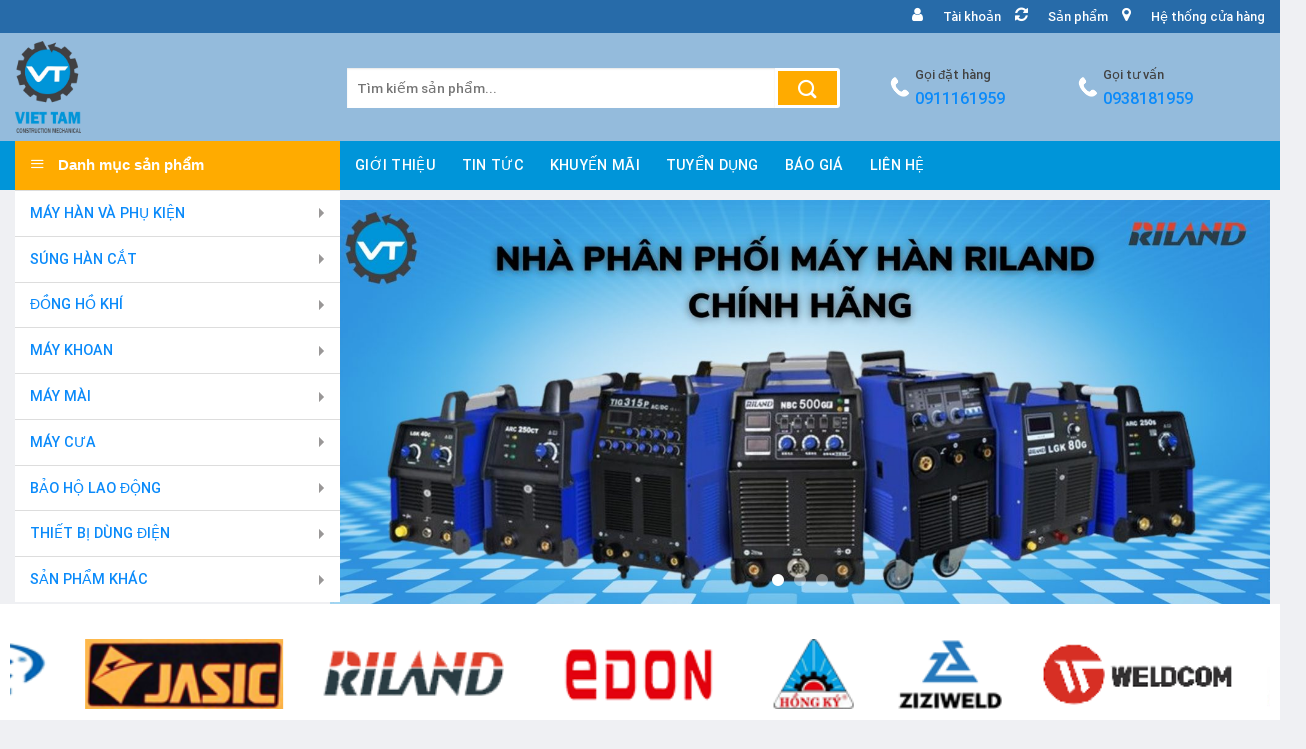

--- FILE ---
content_type: text/html; charset=UTF-8
request_url: https://thietbiviettam.vn/
body_size: 47576
content:

<?
// codfe.com - popup
//https://codfe.com/tao-popup-bao-gia-bang-lightbox-trong-flatsome/ 
// menu với link:  #bao-gia
// them shortcode popup vào header
function cf_add_to_header(){
	
	//pop up bao gia
    echo do_shortcode('
		[lightbox id="bao-gia" width="600px" padding="10px"]
			[block id="popup-bao-gia"]
		[/lightbox]
	');
	
	//pop up cam on
    echo do_shortcode('
		[lightbox id="cam-on" width="600px" padding="10px"]
			[block id="popup-cam-on"]
		[/lightbox]
	');
	
}
add_action('flatsome_before_header','cf_add_to_header');



?>
<!DOCTYPE html>
<html lang="vi" class="loading-site no-js">
<head>
	<meta charset="UTF-8" />
	<link rel="profile" href="http://gmpg.org/xfn/11" />
	<link rel="pingback" href="https://thietbiviettam.vn/xmlrpc.php" />

	<script>(function(html){html.className = html.className.replace(/\bno-js\b/,'js')})(document.documentElement);</script>
        <style type="text/css">
            #woopcomm .wpc-form-wrapper{ background:#f9f9f9; }#woopcomm .wpc-comment .wpc-comment-right{ background:#fefefe; }#woopcomm .wpc-reply .wpc-comment-right{ background:#f8f8f8; }#woopcomm .wpc-comment-text{ font-size:14px; color:#555; }#woopcomm .wpc-role-member .wpc-comment-author,#woopcomm .wpc-role-member .wpc-comment-author a{ color:#ad74a2; }#woopcomm .wpc-role-support .wpc-comment-author, #woopcomm .wpc-role-support .wpc-comment-author a{ color:#ad74a2; }#woopcomm .wpc-role-customer .wpc-comment-author, #woopcomm .wpc-role-customer .wpc-comment-author a{ color:#ad74a2; }#woopcomm .wpc-role-guest .wpc-comment-author, #woopcomm .wpc-role-guest .wpc-comment-author a{ color:#ad74a2; }#woopcomm .wpc-role-member .wpc-comment-label{ background:#ad74a2; }#woopcomm .wpc-role-support .wpc-comment-label{ background:#ad74a2; }#woopcomm .wpc-role-customer .wpc-comment-label{ background:#ad74a2; }#woopcomm .wpc-role-guest .wpc-comment-label{ background:#ad74a2; }#woopcomm .wpc-comment-footer a{ color:#85ad74; }#woopcomm .wpc-comment-footer .wpc-vote-result{ background:#85ad74; }#woopcomm .wpc-reply-link, #woopcomm .wpc-vote-link, #woopcomm .wpc-share-link,#woopcomm span.wpc_cancel_edit,#woopcomm span.wpc_save_edited_comment,#woopcomm span.wpc_editable_comment { color: #85ad74; }#wpc_openModalFormAction > div#wpc_response_info a.close { background: url("https://thietbiviettam.vn/wp-content/plugins/woodiscuz-woocommerce-comments/files/img/x.png") no-repeat; }
        </style>
        <meta name='robots' content='index, follow, max-image-preview:large, max-snippet:-1, max-video-preview:-1' />
	<style>img:is([sizes="auto" i], [sizes^="auto," i]) { contain-intrinsic-size: 3000px 1500px }</style>
	<meta name="viewport" content="width=device-width, initial-scale=1, maximum-scale=1" />
	<!-- This site is optimized with the Yoast SEO plugin v25.6 - https://yoast.com/wordpress/plugins/seo/ -->
	<title>Thiết Bị Việt Tâm - Chuyên Cung Cấp Các Loại Máy Hàn Và Phụ Kiện Hàn Cắt</title>
	<meta name="description" content="Thiết Bị Việt Tâm chuyên cung cấp và bảo hành các loại máy hàn, phụ kiện hàn cắt, khí công nghiệp, các thiết khác tại khu vực Củ Chi, Hóc Môn, TPHCM..." />
	<link rel="canonical" href="https://thietbiviettam.vn/" />
	<meta property="og:locale" content="vi_VN" />
	<meta property="og:type" content="website" />
	<meta property="og:title" content="Thiết Bị Việt Tâm - Chuyên Cung Cấp Các Loại Máy Hàn Và Phụ Kiện Hàn Cắt" />
	<meta property="og:description" content="Thiết Bị Việt Tâm chuyên cung cấp và bảo hành các loại máy hàn, phụ kiện hàn cắt, khí công nghiệp, các thiết khác tại khu vực Củ Chi, Hóc Môn, TPHCM..." />
	<meta property="og:url" content="https://thietbiviettam.vn/" />
	<meta property="og:site_name" content="Thiết Bị Việt Tâm" />
	<meta property="article:modified_time" content="2023-11-02T16:31:41+00:00" />
	<meta property="og:image" content="https://thietbiviettam.vn/wp-content/uploads/2023/04/thiet-bi-viet-tam-chuyen-cung-cap-cac-loai-may-han-va-phu-kien-han-cat.jpg" />
	<meta property="og:image:width" content="1600" />
	<meta property="og:image:height" content="1200" />
	<meta property="og:image:type" content="image/jpeg" />
	<meta name="twitter:card" content="summary_large_image" />
	<script type="application/ld+json" class="yoast-schema-graph">{"@context":"https://schema.org","@graph":[{"@type":"WebPage","@id":"https://thietbiviettam.vn/","url":"https://thietbiviettam.vn/","name":"Thiết Bị Việt Tâm - Chuyên Cung Cấp Các Loại Máy Hàn Và Phụ Kiện Hàn Cắt","isPartOf":{"@id":"https://thietbiviettam.vn/#website"},"primaryImageOfPage":{"@id":"https://thietbiviettam.vn/#primaryimage"},"image":{"@id":"https://thietbiviettam.vn/#primaryimage"},"thumbnailUrl":"https://thietbiviettam.vn/wp-content/uploads/2023/04/thiet-bi-viet-tam-chuyen-cung-cap-cac-loai-may-han-va-phu-kien-han-cat.jpg","datePublished":"2018-07-31T04:04:41+00:00","dateModified":"2023-11-02T16:31:41+00:00","description":"Thiết Bị Việt Tâm chuyên cung cấp và bảo hành các loại máy hàn, phụ kiện hàn cắt, khí công nghiệp, các thiết khác tại khu vực Củ Chi, Hóc Môn, TPHCM...","breadcrumb":{"@id":"https://thietbiviettam.vn/#breadcrumb"},"inLanguage":"vi","potentialAction":[{"@type":"ReadAction","target":["https://thietbiviettam.vn/"]}]},{"@type":"ImageObject","inLanguage":"vi","@id":"https://thietbiviettam.vn/#primaryimage","url":"https://thietbiviettam.vn/wp-content/uploads/2023/04/thiet-bi-viet-tam-chuyen-cung-cap-cac-loai-may-han-va-phu-kien-han-cat.jpg","contentUrl":"https://thietbiviettam.vn/wp-content/uploads/2023/04/thiet-bi-viet-tam-chuyen-cung-cap-cac-loai-may-han-va-phu-kien-han-cat.jpg","width":1600,"height":1200,"caption":"Thiết Bị Việt Tâm - nhà cung cấp các loại thiết bị máy hàn, phụ kiện Hàn Cắt chính hãng"},{"@type":"BreadcrumbList","@id":"https://thietbiviettam.vn/#breadcrumb","itemListElement":[{"@type":"ListItem","position":1,"name":"Trang chủ"}]},{"@type":"WebSite","@id":"https://thietbiviettam.vn/#website","url":"https://thietbiviettam.vn/","name":"Thiết Bị Việt Tâm","description":"Chuyên Cung Cấp Các Loại Máy Hàn Và Phụ Kiện Hàn Cắt","potentialAction":[{"@type":"SearchAction","target":{"@type":"EntryPoint","urlTemplate":"https://thietbiviettam.vn/?s={search_term_string}"},"query-input":{"@type":"PropertyValueSpecification","valueRequired":true,"valueName":"search_term_string"}}],"inLanguage":"vi"}]}</script>
	<!-- / Yoast SEO plugin. -->


<link rel='dns-prefetch' href='//cdn.jsdelivr.net' />
<link rel='prefetch' href='https://thietbiviettam.vn/wp-content/themes/flatsome/assets/js/chunk.countup.js?ver=3.16.1' />
<link rel='prefetch' href='https://thietbiviettam.vn/wp-content/themes/flatsome/assets/js/chunk.sticky-sidebar.js?ver=3.16.1' />
<link rel='prefetch' href='https://thietbiviettam.vn/wp-content/themes/flatsome/assets/js/chunk.tooltips.js?ver=3.16.1' />
<link rel='prefetch' href='https://thietbiviettam.vn/wp-content/themes/flatsome/assets/js/chunk.vendors-popups.js?ver=3.16.1' />
<link rel='prefetch' href='https://thietbiviettam.vn/wp-content/themes/flatsome/assets/js/chunk.vendors-slider.js?ver=3.16.1' />
<link rel="alternate" type="application/rss+xml" title="Dòng thông tin Thiết Bị Việt Tâm &raquo;" href="https://thietbiviettam.vn/feed/" />
<link rel="alternate" type="application/rss+xml" title="Thiết Bị Việt Tâm &raquo; Dòng bình luận" href="https://thietbiviettam.vn/comments/feed/" />
<link rel="alternate" type="application/rss+xml" title="Thiết Bị Việt Tâm &raquo; Trang chủ Dòng bình luận" href="https://thietbiviettam.vn/trang-chu/feed/" />
<script type="text/javascript">
/* <![CDATA[ */
window._wpemojiSettings = {"baseUrl":"https:\/\/s.w.org\/images\/core\/emoji\/16.0.1\/72x72\/","ext":".png","svgUrl":"https:\/\/s.w.org\/images\/core\/emoji\/16.0.1\/svg\/","svgExt":".svg","source":{"concatemoji":"https:\/\/thietbiviettam.vn\/wp-includes\/js\/wp-emoji-release.min.js?ver=6.8.3"}};
/*! This file is auto-generated */
!function(s,n){var o,i,e;function c(e){try{var t={supportTests:e,timestamp:(new Date).valueOf()};sessionStorage.setItem(o,JSON.stringify(t))}catch(e){}}function p(e,t,n){e.clearRect(0,0,e.canvas.width,e.canvas.height),e.fillText(t,0,0);var t=new Uint32Array(e.getImageData(0,0,e.canvas.width,e.canvas.height).data),a=(e.clearRect(0,0,e.canvas.width,e.canvas.height),e.fillText(n,0,0),new Uint32Array(e.getImageData(0,0,e.canvas.width,e.canvas.height).data));return t.every(function(e,t){return e===a[t]})}function u(e,t){e.clearRect(0,0,e.canvas.width,e.canvas.height),e.fillText(t,0,0);for(var n=e.getImageData(16,16,1,1),a=0;a<n.data.length;a++)if(0!==n.data[a])return!1;return!0}function f(e,t,n,a){switch(t){case"flag":return n(e,"\ud83c\udff3\ufe0f\u200d\u26a7\ufe0f","\ud83c\udff3\ufe0f\u200b\u26a7\ufe0f")?!1:!n(e,"\ud83c\udde8\ud83c\uddf6","\ud83c\udde8\u200b\ud83c\uddf6")&&!n(e,"\ud83c\udff4\udb40\udc67\udb40\udc62\udb40\udc65\udb40\udc6e\udb40\udc67\udb40\udc7f","\ud83c\udff4\u200b\udb40\udc67\u200b\udb40\udc62\u200b\udb40\udc65\u200b\udb40\udc6e\u200b\udb40\udc67\u200b\udb40\udc7f");case"emoji":return!a(e,"\ud83e\udedf")}return!1}function g(e,t,n,a){var r="undefined"!=typeof WorkerGlobalScope&&self instanceof WorkerGlobalScope?new OffscreenCanvas(300,150):s.createElement("canvas"),o=r.getContext("2d",{willReadFrequently:!0}),i=(o.textBaseline="top",o.font="600 32px Arial",{});return e.forEach(function(e){i[e]=t(o,e,n,a)}),i}function t(e){var t=s.createElement("script");t.src=e,t.defer=!0,s.head.appendChild(t)}"undefined"!=typeof Promise&&(o="wpEmojiSettingsSupports",i=["flag","emoji"],n.supports={everything:!0,everythingExceptFlag:!0},e=new Promise(function(e){s.addEventListener("DOMContentLoaded",e,{once:!0})}),new Promise(function(t){var n=function(){try{var e=JSON.parse(sessionStorage.getItem(o));if("object"==typeof e&&"number"==typeof e.timestamp&&(new Date).valueOf()<e.timestamp+604800&&"object"==typeof e.supportTests)return e.supportTests}catch(e){}return null}();if(!n){if("undefined"!=typeof Worker&&"undefined"!=typeof OffscreenCanvas&&"undefined"!=typeof URL&&URL.createObjectURL&&"undefined"!=typeof Blob)try{var e="postMessage("+g.toString()+"("+[JSON.stringify(i),f.toString(),p.toString(),u.toString()].join(",")+"));",a=new Blob([e],{type:"text/javascript"}),r=new Worker(URL.createObjectURL(a),{name:"wpTestEmojiSupports"});return void(r.onmessage=function(e){c(n=e.data),r.terminate(),t(n)})}catch(e){}c(n=g(i,f,p,u))}t(n)}).then(function(e){for(var t in e)n.supports[t]=e[t],n.supports.everything=n.supports.everything&&n.supports[t],"flag"!==t&&(n.supports.everythingExceptFlag=n.supports.everythingExceptFlag&&n.supports[t]);n.supports.everythingExceptFlag=n.supports.everythingExceptFlag&&!n.supports.flag,n.DOMReady=!1,n.readyCallback=function(){n.DOMReady=!0}}).then(function(){return e}).then(function(){var e;n.supports.everything||(n.readyCallback(),(e=n.source||{}).concatemoji?t(e.concatemoji):e.wpemoji&&e.twemoji&&(t(e.twemoji),t(e.wpemoji)))}))}((window,document),window._wpemojiSettings);
/* ]]> */
</script>
<link rel='stylesheet' id='font-awesome-css' href='https://thietbiviettam.vn/wp-content/plugins/ot-flatsome-vertical-menu/libs/menu-icons/vendor/codeinwp/icon-picker/css/types/font-awesome.min.css?ver=4.7.0' type='text/css' media='all' />
<style id='font-awesome-inline-css' type='text/css'>
[data-font="FontAwesome"]:before {font-family: 'FontAwesome' !important;content: attr(data-icon) !important;speak: none !important;font-weight: normal !important;font-variant: normal !important;text-transform: none !important;line-height: 1 !important;font-style: normal !important;-webkit-font-smoothing: antialiased !important;-moz-osx-font-smoothing: grayscale !important;}
</style>
<link rel='stylesheet' id='menu-icons-extra-css' href='https://thietbiviettam.vn/wp-content/plugins/ot-flatsome-vertical-menu/libs/menu-icons/css/extra.min.css?ver=0.12.2' type='text/css' media='all' />
<style id='wp-emoji-styles-inline-css' type='text/css'>

	img.wp-smiley, img.emoji {
		display: inline !important;
		border: none !important;
		box-shadow: none !important;
		height: 1em !important;
		width: 1em !important;
		margin: 0 0.07em !important;
		vertical-align: -0.1em !important;
		background: none !important;
		padding: 0 !important;
	}
</style>
<style id='wp-block-library-inline-css' type='text/css'>
:root{--wp-admin-theme-color:#007cba;--wp-admin-theme-color--rgb:0,124,186;--wp-admin-theme-color-darker-10:#006ba1;--wp-admin-theme-color-darker-10--rgb:0,107,161;--wp-admin-theme-color-darker-20:#005a87;--wp-admin-theme-color-darker-20--rgb:0,90,135;--wp-admin-border-width-focus:2px;--wp-block-synced-color:#7a00df;--wp-block-synced-color--rgb:122,0,223;--wp-bound-block-color:var(--wp-block-synced-color)}@media (min-resolution:192dpi){:root{--wp-admin-border-width-focus:1.5px}}.wp-element-button{cursor:pointer}:root{--wp--preset--font-size--normal:16px;--wp--preset--font-size--huge:42px}:root .has-very-light-gray-background-color{background-color:#eee}:root .has-very-dark-gray-background-color{background-color:#313131}:root .has-very-light-gray-color{color:#eee}:root .has-very-dark-gray-color{color:#313131}:root .has-vivid-green-cyan-to-vivid-cyan-blue-gradient-background{background:linear-gradient(135deg,#00d084,#0693e3)}:root .has-purple-crush-gradient-background{background:linear-gradient(135deg,#34e2e4,#4721fb 50%,#ab1dfe)}:root .has-hazy-dawn-gradient-background{background:linear-gradient(135deg,#faaca8,#dad0ec)}:root .has-subdued-olive-gradient-background{background:linear-gradient(135deg,#fafae1,#67a671)}:root .has-atomic-cream-gradient-background{background:linear-gradient(135deg,#fdd79a,#004a59)}:root .has-nightshade-gradient-background{background:linear-gradient(135deg,#330968,#31cdcf)}:root .has-midnight-gradient-background{background:linear-gradient(135deg,#020381,#2874fc)}.has-regular-font-size{font-size:1em}.has-larger-font-size{font-size:2.625em}.has-normal-font-size{font-size:var(--wp--preset--font-size--normal)}.has-huge-font-size{font-size:var(--wp--preset--font-size--huge)}.has-text-align-center{text-align:center}.has-text-align-left{text-align:left}.has-text-align-right{text-align:right}#end-resizable-editor-section{display:none}.aligncenter{clear:both}.items-justified-left{justify-content:flex-start}.items-justified-center{justify-content:center}.items-justified-right{justify-content:flex-end}.items-justified-space-between{justify-content:space-between}.screen-reader-text{border:0;clip-path:inset(50%);height:1px;margin:-1px;overflow:hidden;padding:0;position:absolute;width:1px;word-wrap:normal!important}.screen-reader-text:focus{background-color:#ddd;clip-path:none;color:#444;display:block;font-size:1em;height:auto;left:5px;line-height:normal;padding:15px 23px 14px;text-decoration:none;top:5px;width:auto;z-index:100000}html :where(.has-border-color){border-style:solid}html :where([style*=border-top-color]){border-top-style:solid}html :where([style*=border-right-color]){border-right-style:solid}html :where([style*=border-bottom-color]){border-bottom-style:solid}html :where([style*=border-left-color]){border-left-style:solid}html :where([style*=border-width]){border-style:solid}html :where([style*=border-top-width]){border-top-style:solid}html :where([style*=border-right-width]){border-right-style:solid}html :where([style*=border-bottom-width]){border-bottom-style:solid}html :where([style*=border-left-width]){border-left-style:solid}html :where(img[class*=wp-image-]){height:auto;max-width:100%}:where(figure){margin:0 0 1em}html :where(.is-position-sticky){--wp-admin--admin-bar--position-offset:var(--wp-admin--admin-bar--height,0px)}@media screen and (max-width:600px){html :where(.is-position-sticky){--wp-admin--admin-bar--position-offset:0px}}
</style>
<style id='classic-theme-styles-inline-css' type='text/css'>
/*! This file is auto-generated */
.wp-block-button__link{color:#fff;background-color:#32373c;border-radius:9999px;box-shadow:none;text-decoration:none;padding:calc(.667em + 2px) calc(1.333em + 2px);font-size:1.125em}.wp-block-file__button{background:#32373c;color:#fff;text-decoration:none}
</style>
<link rel='stylesheet' id='contact-form-7-css' href='https://thietbiviettam.vn/wp-content/plugins/contact-form-7/includes/css/styles.css?ver=6.1' type='text/css' media='all' />
<link rel='stylesheet' id='ot-vertical-menu-css-css' href='https://thietbiviettam.vn/wp-content/plugins/ot-flatsome-vertical-menu/assets/css/style.css?ver=1.2.3' type='text/css' media='all' />
<link rel='stylesheet' id='toc-screen-css' href='https://thietbiviettam.vn/wp-content/plugins/table-of-contents-plus/screen.min.css?ver=2411.1' type='text/css' media='all' />
<style id='toc-screen-inline-css' type='text/css'>
div#toc_container {width: 100%;}div#toc_container ul li {font-size: 100%;}
</style>
<link rel='stylesheet' id='wcva-shop-frontend-css' href='https://thietbiviettam.vn/wp-content/plugins/woocommerce-colororimage-variation-select/css/shop-frontend.css?ver=6.8.3' type='text/css' media='all' />
<link rel='stylesheet' id='woof-css' href='https://thietbiviettam.vn/wp-content/plugins/woocommerce-products-filter/css/front.css?ver=6.8.3' type='text/css' media='all' />
<link rel='stylesheet' id='chosen-drop-down-css' href='https://thietbiviettam.vn/wp-content/plugins/woocommerce-products-filter/js/chosen/chosen.min.css?ver=6.8.3' type='text/css' media='all' />
<link rel='stylesheet' id='malihu-custom-scrollbar-css' href='https://thietbiviettam.vn/wp-content/plugins/woocommerce-products-filter/js/malihu-custom-scrollbar/jquery.mCustomScrollbar.css?ver=6.8.3' type='text/css' media='all' />
<link rel='stylesheet' id='icheck-jquery-color-css' href='https://thietbiviettam.vn/wp-content/plugins/woocommerce-products-filter/js/icheck/skins/flat/orange.css?ver=6.8.3' type='text/css' media='all' />
<style id='woocommerce-inline-inline-css' type='text/css'>
.woocommerce form .form-row .required { visibility: visible; }
</style>
<link rel='stylesheet' id='woodiscuz-modal-box-css-css' href='https://thietbiviettam.vn/wp-content/plugins/woodiscuz-woocommerce-comments/files/third-party/modal-box/modal-box.css?ver=2.2.9' type='text/css' media='all' />
<link rel='stylesheet' id='woodiscuz-validator-style-css' href='https://thietbiviettam.vn/wp-content/plugins/woodiscuz-woocommerce-comments/files/css/fv.css?ver=2.2.9' type='text/css' media='all' />
<link rel='stylesheet' id='woodiscuz-tooltipster-style-css' href='https://thietbiviettam.vn/wp-content/plugins/woodiscuz-woocommerce-comments/files/third-party/tooltipster/css/tooltipster.css?ver=2.2.9' type='text/css' media='all' />
<link rel='stylesheet' id='woodiscuz-frontend-css-css' href='https://thietbiviettam.vn/wp-content/plugins/woodiscuz-woocommerce-comments/files/css/woodiscuz-frontend.css?ver=2.2.9' type='text/css' media='all' />
<link rel='stylesheet' id='brands-styles-css' href='https://thietbiviettam.vn/wp-content/plugins/woocommerce/assets/css/brands.css?ver=10.0.5' type='text/css' media='all' />
<link rel='stylesheet' id='flatsome-main-css' href='https://thietbiviettam.vn/wp-content/themes/flatsome/assets/css/flatsome.css?ver=3.16.1' type='text/css' media='all' />
<style id='flatsome-main-inline-css' type='text/css'>
@font-face {
				font-family: "fl-icons";
				font-display: block;
				src: url(https://thietbiviettam.vn/wp-content/themes/flatsome/assets/css/icons/fl-icons.eot?v=3.16.1);
				src:
					url(https://thietbiviettam.vn/wp-content/themes/flatsome/assets/css/icons/fl-icons.eot#iefix?v=3.16.1) format("embedded-opentype"),
					url(https://thietbiviettam.vn/wp-content/themes/flatsome/assets/css/icons/fl-icons.woff2?v=3.16.1) format("woff2"),
					url(https://thietbiviettam.vn/wp-content/themes/flatsome/assets/css/icons/fl-icons.ttf?v=3.16.1) format("truetype"),
					url(https://thietbiviettam.vn/wp-content/themes/flatsome/assets/css/icons/fl-icons.woff?v=3.16.1) format("woff"),
					url(https://thietbiviettam.vn/wp-content/themes/flatsome/assets/css/icons/fl-icons.svg?v=3.16.1#fl-icons) format("svg");
			}
</style>
<link rel='stylesheet' id='flatsome-shop-css' href='https://thietbiviettam.vn/wp-content/themes/flatsome/assets/css/flatsome-shop.css?ver=3.16.1' type='text/css' media='all' />
<link rel='stylesheet' id='flatsome-style-css' href='https://thietbiviettam.vn/wp-content/themes/shop2/style.css?ver=3.0' type='text/css' media='all' />
<script type="text/javascript" src="https://thietbiviettam.vn/wp-includes/js/jquery/jquery.min.js?ver=3.7.1" id="jquery-core-js"></script>
<script type="text/javascript" src="https://thietbiviettam.vn/wp-includes/js/jquery/jquery-migrate.min.js?ver=3.4.1" id="jquery-migrate-js"></script>
<script type="text/javascript" src="https://thietbiviettam.vn/wp-content/plugins/woocommerce-colororimage-variation-select/js/shop-frontend.js?ver=6.8.3" id="wcva-shop-frontend-js"></script>
<script type="text/javascript" src="https://thietbiviettam.vn/wp-content/plugins/woocommerce/assets/js/jquery-blockui/jquery.blockUI.min.js?ver=2.7.0-wc.10.0.5" id="jquery-blockui-js" defer="defer" data-wp-strategy="defer"></script>
<script type="text/javascript" id="wc-add-to-cart-js-extra">
/* <![CDATA[ */
var wc_add_to_cart_params = {"ajax_url":"\/wp-admin\/admin-ajax.php","wc_ajax_url":"\/?wc-ajax=%%endpoint%%","i18n_view_cart":"Xem gi\u1ecf h\u00e0ng","cart_url":"https:\/\/thietbiviettam.vn\/gio-hang\/","is_cart":"","cart_redirect_after_add":"no"};
/* ]]> */
</script>
<script type="text/javascript" src="https://thietbiviettam.vn/wp-content/plugins/woocommerce/assets/js/frontend/add-to-cart.min.js?ver=10.0.5" id="wc-add-to-cart-js" defer="defer" data-wp-strategy="defer"></script>
<script type="text/javascript" src="https://thietbiviettam.vn/wp-content/plugins/woocommerce/assets/js/js-cookie/js.cookie.min.js?ver=2.1.4-wc.10.0.5" id="js-cookie-js" defer="defer" data-wp-strategy="defer"></script>
<script type="text/javascript" id="woocommerce-js-extra">
/* <![CDATA[ */
var woocommerce_params = {"ajax_url":"\/wp-admin\/admin-ajax.php","wc_ajax_url":"\/?wc-ajax=%%endpoint%%","i18n_password_show":"Hi\u1ec3n th\u1ecb m\u1eadt kh\u1ea9u","i18n_password_hide":"\u1ea8n m\u1eadt kh\u1ea9u"};
/* ]]> */
</script>
<script type="text/javascript" src="https://thietbiviettam.vn/wp-content/plugins/woocommerce/assets/js/frontend/woocommerce.min.js?ver=10.0.5" id="woocommerce-js" defer="defer" data-wp-strategy="defer"></script>
<script type="text/javascript" src="https://thietbiviettam.vn/wp-content/plugins/woodiscuz-woocommerce-comments/files/js/validator.js?ver=1.0.0" id="woodiscuz-validator-js-js"></script>
<script type="text/javascript" id="woodiscuz-ajax-js-js-extra">
/* <![CDATA[ */
var wpc_ajax_obj = {"url":"https:\/\/thietbiviettam.vn\/wp-admin\/admin-ajax.php"};
/* ]]> */
</script>
<script type="text/javascript" src="https://thietbiviettam.vn/wp-content/plugins/woodiscuz-woocommerce-comments/files/js/wpc-ajax.js?ver=2.2.9" id="woodiscuz-ajax-js-js"></script>
<script type="text/javascript" src="https://thietbiviettam.vn/wp-content/plugins/woodiscuz-woocommerce-comments/files/js/jquery.cookie.js?ver=1.4.1" id="woodiscuz-cookie-js-js"></script>
<script type="text/javascript" src="https://thietbiviettam.vn/wp-content/plugins/woodiscuz-woocommerce-comments/files/third-party/tooltipster/js/jquery.tooltipster.min.js?ver=1.2" id="woodiscuz-tooltipster-js-js"></script>
<script type="text/javascript" src="https://thietbiviettam.vn/wp-content/plugins/woodiscuz-woocommerce-comments/files/js/jquery.autogrowtextarea.min.js?ver=3.0" id="woodiscuz-autogrowtextarea-js-js"></script>
<link rel="https://api.w.org/" href="https://thietbiviettam.vn/wp-json/" /><link rel="alternate" title="JSON" type="application/json" href="https://thietbiviettam.vn/wp-json/wp/v2/pages/2" /><link rel="EditURI" type="application/rsd+xml" title="RSD" href="https://thietbiviettam.vn/xmlrpc.php?rsd" />
<meta name="generator" content="WordPress 6.8.3" />
<meta name="generator" content="WooCommerce 10.0.5" />
<link rel='shortlink' href='https://thietbiviettam.vn/' />
<link rel="alternate" title="oNhúng (JSON)" type="application/json+oembed" href="https://thietbiviettam.vn/wp-json/oembed/1.0/embed?url=https%3A%2F%2Fthietbiviettam.vn%2F" />
<link rel="alternate" title="oNhúng (XML)" type="text/xml+oembed" href="https://thietbiviettam.vn/wp-json/oembed/1.0/embed?url=https%3A%2F%2Fthietbiviettam.vn%2F&#038;format=xml" />
<!-- start Simple Custom CSS and JS -->
<style type="text/css">
/**tuy bien trang thanh toán**/
.woocommerce-additional-fields h3{
	display:none;
}
#billing_first_name_field{
	width:100%!important;
}
.tp-cart .cart-collaterals{
	display:none;
	
}
.tp-cart .large-7{
	min-width:100%;
}
.tp-cart p.form-row-first{
	width: 100%!important;
}



.header-block{
	min-height:0px;
}
// css rieng cho block title
/** Css cho title **/
.cf-t1-header {
	border-bottom:solid 1px var(--primary-color);
}
.cf-t1-left-title {
	width:auto;
	background:var(--primary-color);
	color:#fff;
	padding:3px 10px;
	font-size:18px;
	position:relative;
	margin:0;
}
.pull-left {
	float:left;
}
.pull-left {
	margin-left:0 !important;
}
.cf-t1-left-title a {
	color:#fff;
}

.cf-t1-left-title:after {
	border:17px solid transparent;
	border-left-color:var(--primary-color);
	position:absolute;
	top:0;
	left:100%;
	content:"";
	
}
.pull-right {
	float:right;
}
.pull-right {
	margin-right:0 !important;
}
.cf-t1-right-link{
	padding-top:4px;
	padding-right:10px;
}
.cf-t1-right-link a:first-child {
	margin-left:0;
}
.cf-t1-right-link a {
	color:#555;
	font-size:14px;
	margin-left:15px;
	text-transform:uppercase;
}
.cf-t1-right-link a.cf-t1-more,
.cf-t1-right-link a:hover {
	color:#0056a8;
}
.cf-t1-right-link a.cf-t1-more:after {
	content:"f101";
	font-family:FontAwesome;
	margin-left: 4px;
}
.fa, .fas {
 padding-right: 10px;
}


#wide-nav>.flex-row>.flex-left {
    max-width: 325px;
}

#mega-menu-title {
	padding:12px 0 13px 15px
}
#mega-menu-wrap {
	background:#ffab00
}
#mega_menu>li>a {
	padding-left:30px
	padding-right:30px
}
#mega_menu li {
	border-top:0
}
.menu-item i._before,.rtl .menu-item i._after {
	margin-right:12px
}
#mega_menu>li>a:hover {
	background:#ffab00;
	color:#fff
}
.searchform-wrapper input[type=search] {
	height:40px;
	border:0;
	font-size:13.5px
}
.searchform-wrapper .searchform .button.icon {
	height:40px;
	width:65px;
	border:3px solid #fff;
	border-top-right-radius:3px;
	border-bottom-right-radius:3px;
	background:#ffab00
}
.searchform-wrapper .search_categories {
	font-size:13.5px;
	height:40px;
	border:0;
	border-top-left-radius:3px;
	border-bottom-left-radius:3px;
	border-right:1px solid #eaeaea
}
b,strong {
	font-weight:500
}
.header-inner .icon-box-text {
	padding-left:5px!important
}
.header-inner .icon-box-img img {
	padding-top:16px
}
.top-bar-nav .menu-item i._before {
	margin-right:5px!important
}
.top-bar-nav li a {
	color:#fff!important
}
#mega_menu {
	border:0
}
.slider-section .cot2 .banner-row {
	margin-top:18px
}
#mega_menu li a {
	padding:10.9px 15px
}
#mega_menu .khuyen-mai-nav a {
	color:#d7102c
}
.ban-chay-nhat-tuan .page-subheading {
	text-align:center;
	display:inline-block;
	margin:0 auto;
	width:100%;
	font-size:24px;
	padding:0 0 15px;
	border-bottom:1px solid #eaeaea;
	position:relative;
	color:#ff5622;
	font-weight:500
}
.ban-chay-nhat-tuan .page-subheading:before {
	position:absolute;
	content:"";
	height:2px;
	background:#ff5622;
	width:80px;
	bottom:0;
	right:0;
	margin:0 auto;
	left:0
}
.ban-chay-nhat-tuan .page-subheading img {
	display:inline-block
}
.ban-chay-nhat-tuan br {
	display:none
}
.slider-section .row .col {
	padding-bottom:0
}
.nav-dropdown {
	border:1px solid #fff;
	border-radius:3px;
	font-size:14px;
	padding:10px
}
.nav-dropdown-has-arrow li.has-dropdown:before {
	border-bottom-color:#fff
}
.product-small .add-to-cart-button a {
	border-radius:3px;
	font-weight:400;
	text-transform:none;
	font-size:13px;
	padding:0 12px;
	line-height:26px;
	min-height:20px
}
.product-small .price span.amount {
	white-space:nowrap;
	color:#ff5622;
	font-weight:500;
	font-size:17px
}
.product-small .price del span {
	font-size:12px!important;
	color:gray!important
}
.star-rating {
	font-size:11px
}
.star-rating:before {
	color:#ff5622
}

.badge {
	height:35px;
	width:35px
}
.badge-inner.on-sale {
	background-color:#ffba00;
	border-radius:99px;
	font-weight:400;
	font-size:12px
}
.product-small .box-text .product-title {
	margin-bottom:10px
}
.product-small .price {
	margin-top:10px
}

.category-title br {
	display:none
}
.banner-ngang .section-content .col {
	padding-bottom:0
}
#mega_menu li.has-child .sub-menu li.has-child {
	background:#fff;
	text-align:left;
	display:table-cell;
	white-space:nowrap;
	width:160px;
	min-width:160px
}
#mega_menu li.has-child .sub-menu li.has-child .sub-menu {
	display:block;
	margin:15px 0
}
#mega_menu li.has-child .sub-menu {
	background:0 0;
	border:0;
	box-shadow:0 0 0 gray;
	margin-top:0!important
}
#mega_menu li.has-child .sub-menu li {
	background:#fff;
	border-bottom:1px solid #f5f5f5
}
#mega_menu li.has-child .sub-menu li.has-child a {
	text-transform:uppercase;
	font-weight:500
}
#mega_menu li.has-child .sub-menu li.has-child ul li a {
	text-transform:none;
	padding:6px 15px;
	font-weight:400
}
#mega_menu li.has-child .sub-menu li.has-child ul li {
	border-bottom:none
}
.box-blog-post .is-divider {
	display:none
}
.button span {
	font-weight:400
}
.footer-section .gioi-thieu ul li {
	list-style:none;
	margin-left:0!important
}
.archive .variations_form {
	display:none!important
}

.archive #main {
	background:#eff0f3
}
.widget .is-divider {
	display:none
}
#product-sidebar span.widget-title,#shop-sidebar span.widget-title {
	font-weight:500;
	text-transform:none;
	letter-spacing:0;
	font-size:18px;
	display:block;
	margin-bottom:15px
}
#product-sidebar .product-categories li a {
	padding:3px 0;
	font-size:14px
}
.widget .current-cat>a {
	font-weight:500;
	color:orange
}
.woof_list_checkbox li div {
	margin-top:0
}
.woof_list label {
	font-size:14px;
	padding-top:8px;
	padding-bottom:0;
	font-weight:400
}
.woof_list li {
	padding:0!important
}
.woof_container_inner_kchthc ul li {
	width:50%;
	float:left;
	margin:0!important
}
.widget ul {
	display:inline-block
}
.shop-page-title .page-title-inner {
	font-size:14px;
	padding-top:13px;
	padding-bottom:12px
}
.woocommerce-breadcrumb {
	text-transform:none;
	color:#ff5622;
	font-weight:500;
	letter-spacing:0;
	padding:0
}
.badge-container {
	margin:10px
}
.breadcrumbs a,.shop-container .product-main .breadcrumbs a {
	color:#ff5622
}
.shop-container .product-main .product-title {
	font-size:22px;
	font-weight:400
}
.shop-container .product-main .price-wrapper del span {
	font-size:15px;
	color:gray
}
.shop-container .icon-expand:before,.shop-container .product-main .product-short-description {
	font-size:14px
}
.shop-container .product-main .price-wrapper ins span,.shop-container .product-main .price-wrapper span {
	font-weight:500;
	color:#ff5622
}
.shop-container .product-main .image-tools .button.is-outline {
	border:0
}
.product-short-description p {
	margin-bottom:7px
}
.shop-container .product-main .product-short-description a {
	color:red!important;
	margin-bottom:10px;
	display:inline-block
}
.shop-container .product-main .ma-sp {
	color:#ff5622
}
.shop-container .product-main .product_meta .posted_in,.shop-container .product-main .product_meta .sku_wrapper {
	display:none
}
.shop-container .product-main .product_meta .tagged_as a {
	font-size:14px;
	color:#ff5622
}
.shop-container .product-info .single_add_to_cart_button {
	font-weight:400;
	text-transform:none;
	background:#ff5622;
	font-size:15.5px;
	letter-spacing:0
}
.shop-container .large-9 {
	padding-right:0;
	padding-bottom:0
}
.shop-container .product-info .goi-ngay {
	font-size:15px;
	color:#d7102c;
	font-weight:500
}
.shop-container {
	background:#eff0f3
}
.shop-container .content-row {
	background:#fff;
	margin-top:30px;
	margin-bottom:30px
}
.shop-container .product-main {
	padding-top:10px
}
.shop-container #product-sidebar {
	padding-top:20px;
	border-left:0
}
.shop-container .product-footer .product-tabs li {
	margin:0 15px
}
.blog-archive .post-item .box-text .post-title,.blog-single .entry-meta .danh-muc {
	margin-bottom:10px
}
.shop-container .product-footer .product-tabs li a {
	font-size:16px;
	font-weight:500
}
.product-footer .tabbed-content .tab-panels {
	font-size:14.5px;
	color:#505050
}
.product-footer .product-section-title {
	text-transform:none;
	letter-spacing:0;
	color:#ff5622
}
.shop-container .related .add-to-cart-button,.shop-container .related .star-rating,.shop-container .variations_form {
	display:block!important
}
.product_list_widget li a {
	font-size:14px
}
.product_list_widget del span {
	color:gray!important;
	font-weight:400;
	font-size:12px!important
}
.product_list_widget ins span,.product_list_widget span.amount {
	font-weight:500;
	color:#ff5622;
	font-size:16px
}
#breadcrumbs {
	font-size:14px
}
#breadcrumbs .breadcrumb_last {
	color:#ff5622
}
.blog-single .article-inner .entry-title {
	font-weight:400;
	font-size:24px
}
.blog-single .article-inner .fa:before {
	color:red
}
.blog-single .article-inner .fa {
	padding-right:10px
}
.article-inner .header-meta-info a {
	padding-right:15px
}
.article-inner .header-meta-info {
	font-size:14px;
	color:gray
}
.article-inner .entry-content {
	font-size:15px;
	padding-top:0
}
.blog-single .entry-meta {
	font-size:14px
}
.blog-single .entry-meta .the-tim-kiem a {
	background:#c3c3c3;
	padding:5px;
	border-radius:3px;
	color:#fff
}
.blog-single .entry-meta .the-tim-kiem a:hover {
	background:#ff5622
}
span.widget-title {
	font-weight:500;
	text-transform:none;
	letter-spacing:0;
	font-size:17px
}
.lien-he-section form,.recent-blog-posts a {
	font-size:14px
}
.blog-archive .post-item a:hover {
	color:#000
}
.meta-post-danhmuc {
	display:block;
	margin-top:7px;
	margin-bottom:5px;
	color:gray;
	font-size:13px
}
.meta-post-danhmuc .fa:before {
	padding-right:5px
}
.meta-post-danhmuc .danh-muc-post {
	padding-right:15px
}
.page-wrapper .page-inner {
	font-size:15px
}
a.back-to-top {
	border:0;
	background-color:#ffba00!important;
	color:#fff!important
}
.woocommerce .woocommerce-info .message-container a {
	color:#ff5622
}
form.checkout h3 {
	font-weight:500;
	text-transform:none;
}
.woocommerce-billing-fields__field-wrapper {
	font-size:15px
}
.fl-labels .form-row input:not([type="checkbox"]),.fl-labels .form-row textarea,.fl-labels .form-row select {
	height:35px;
}
.fl-labels .fl-wrap label[for]:first-child {
	font-size:15px;
	padding-top:3px
}
.form-row .fl-is-active select {
	padding-top:25px
}
.devvn-popup-title {
	background:#fd6e1d;
	background:-moz-linear-gradient(top,#c69a39 0%,#c19a4b 100%);
	background:-webkit-linear-gradient(top,#fd6e1d 0%,#ff5622 100%);
	background:linear-gradient(to bottom,#fd6e1d 0%,#ff5622 100%);
}
.popup-customer-info-group .devvn-order-btn {
	background:#fe5d21;
}
.product-main .cart {
	margin-bottom: 0
}
</style>
<!-- end Simple Custom CSS and JS -->
<style>.bg{opacity: 0; transition: opacity 1s; -webkit-transition: opacity 1s;} .bg-loaded{opacity: 1;}</style><!-- Google tag (gtag.js) -->
<script async src="https://www.googletagmanager.com/gtag/js?id=G-KE7VKEBX52"></script>
<script>
  window.dataLayer = window.dataLayer || [];
  function gtag(){dataLayer.push(arguments);}
  gtag('js', new Date());

  gtag('config', 'G-KE7VKEBX52');
</script>
<meta name="p:domain_verify" content="a7cc2c3657ab380ed561786ab391c698"/>	<noscript><style>.woocommerce-product-gallery{ opacity: 1 !important; }</style></noscript>
	<link rel="icon" href="https://thietbiviettam.vn/wp-content/uploads/2023/03/cropped-logo-viet-tam-32x32.png" sizes="32x32" />
<link rel="icon" href="https://thietbiviettam.vn/wp-content/uploads/2023/03/cropped-logo-viet-tam-192x192.png" sizes="192x192" />
<link rel="apple-touch-icon" href="https://thietbiviettam.vn/wp-content/uploads/2023/03/cropped-logo-viet-tam-180x180.png" />
<meta name="msapplication-TileImage" content="https://thietbiviettam.vn/wp-content/uploads/2023/03/cropped-logo-viet-tam-270x270.png" />
<style id="custom-css" type="text/css">:root {--primary-color: #005aab;}html{background-color:#eff0f3!important;}.container-width, .full-width .ubermenu-nav, .container, .row{max-width: 1320px}.row.row-collapse{max-width: 1290px}.row.row-small{max-width: 1312.5px}.row.row-large{max-width: 1350px}.header-main{height: 108px}#logo img{max-height: 108px}#logo{width:292px;}#logo img{padding:8px 0;}.header-bottom{min-height: 45px}.header-top{min-height: 33px}.transparent .header-main{height: 30px}.transparent #logo img{max-height: 30px}.has-transparent + .page-title:first-of-type,.has-transparent + #main > .page-title,.has-transparent + #main > div > .page-title,.has-transparent + #main .page-header-wrapper:first-of-type .page-title{padding-top: 110px;}.header.show-on-scroll,.stuck .header-main{height:50px!important}.stuck #logo img{max-height: 50px!important}.search-form{ width: 73%;}.header-bg-color {background-color: rgba(144,185,219,0.96)}.header-bottom {background-color: #0095d9}.header-main .nav > li > a{line-height: 16px }.stuck .header-main .nav > li > a{line-height: 50px }.header-bottom-nav > li > a{line-height: 28px }@media (max-width: 549px) {.header-main{height: 70px}#logo img{max-height: 70px}}.header-top{background-color:#276ba9!important;}/* Color */.accordion-title.active, .has-icon-bg .icon .icon-inner,.logo a, .primary.is-underline, .primary.is-link, .badge-outline .badge-inner, .nav-outline > li.active> a,.nav-outline >li.active > a, .cart-icon strong,[data-color='primary'], .is-outline.primary{color: #005aab;}/* Color !important */[data-text-color="primary"]{color: #005aab!important;}/* Background Color */[data-text-bg="primary"]{background-color: #005aab;}/* Background */.scroll-to-bullets a,.featured-title, .label-new.menu-item > a:after, .nav-pagination > li > .current,.nav-pagination > li > span:hover,.nav-pagination > li > a:hover,.has-hover:hover .badge-outline .badge-inner,button[type="submit"], .button.wc-forward:not(.checkout):not(.checkout-button), .button.submit-button, .button.primary:not(.is-outline),.featured-table .title,.is-outline:hover, .has-icon:hover .icon-label,.nav-dropdown-bold .nav-column li > a:hover, .nav-dropdown.nav-dropdown-bold > li > a:hover, .nav-dropdown-bold.dark .nav-column li > a:hover, .nav-dropdown.nav-dropdown-bold.dark > li > a:hover, .header-vertical-menu__opener ,.is-outline:hover, .tagcloud a:hover,.grid-tools a, input[type='submit']:not(.is-form), .box-badge:hover .box-text, input.button.alt,.nav-box > li > a:hover,.nav-box > li.active > a,.nav-pills > li.active > a ,.current-dropdown .cart-icon strong, .cart-icon:hover strong, .nav-line-bottom > li > a:before, .nav-line-grow > li > a:before, .nav-line > li > a:before,.banner, .header-top, .slider-nav-circle .flickity-prev-next-button:hover svg, .slider-nav-circle .flickity-prev-next-button:hover .arrow, .primary.is-outline:hover, .button.primary:not(.is-outline), input[type='submit'].primary, input[type='submit'].primary, input[type='reset'].button, input[type='button'].primary, .badge-inner{background-color: #005aab;}/* Border */.nav-vertical.nav-tabs > li.active > a,.scroll-to-bullets a.active,.nav-pagination > li > .current,.nav-pagination > li > span:hover,.nav-pagination > li > a:hover,.has-hover:hover .badge-outline .badge-inner,.accordion-title.active,.featured-table,.is-outline:hover, .tagcloud a:hover,blockquote, .has-border, .cart-icon strong:after,.cart-icon strong,.blockUI:before, .processing:before,.loading-spin, .slider-nav-circle .flickity-prev-next-button:hover svg, .slider-nav-circle .flickity-prev-next-button:hover .arrow, .primary.is-outline:hover{border-color: #005aab}.nav-tabs > li.active > a{border-top-color: #005aab}.widget_shopping_cart_content .blockUI.blockOverlay:before { border-left-color: #005aab }.woocommerce-checkout-review-order .blockUI.blockOverlay:before { border-left-color: #005aab }/* Fill */.slider .flickity-prev-next-button:hover svg,.slider .flickity-prev-next-button:hover .arrow{fill: #005aab;}/* Focus */.primary:focus-visible, .submit-button:focus-visible, button[type="submit"]:focus-visible { outline-color: #005aab!important; }/* Background Color */[data-icon-label]:after, .secondary.is-underline:hover,.secondary.is-outline:hover,.icon-label,.button.secondary:not(.is-outline),.button.alt:not(.is-outline), .badge-inner.on-sale, .button.checkout, .single_add_to_cart_button, .current .breadcrumb-step{ background-color:#ffab00; }[data-text-bg="secondary"]{background-color: #ffab00;}/* Color */.secondary.is-underline,.secondary.is-link, .secondary.is-outline,.stars a.active, .star-rating:before, .woocommerce-page .star-rating:before,.star-rating span:before, .color-secondary{color: #ffab00}/* Color !important */[data-text-color="secondary"]{color: #ffab00!important;}/* Border */.secondary.is-outline:hover{border-color:#ffab00}/* Focus */.secondary:focus-visible, .alt:focus-visible { outline-color: #ffab00!important; }.success.is-underline:hover,.success.is-outline:hover,.success{background-color: #276ba9}.success-color, .success.is-link, .success.is-outline{color: #276ba9;}.success-border{border-color: #276ba9!important;}/* Color !important */[data-text-color="success"]{color: #276ba9!important;}/* Background Color */[data-text-bg="success"]{background-color: #276ba9;}body{color: #424242}h1,h2,h3,h4,h5,h6,.heading-font{color: #0a0a0a;}body{font-size: 100%;}@media screen and (max-width: 549px){body{font-size: 100%;}}body{font-family: Roboto, sans-serif;}body {font-weight: 400;font-style: normal;}.nav > li > a {font-family: Roboto, sans-serif;}.mobile-sidebar-levels-2 .nav > li > ul > li > a {font-family: Roboto, sans-serif;}.nav > li > a,.mobile-sidebar-levels-2 .nav > li > ul > li > a {font-weight: 500;font-style: normal;}h1,h2,h3,h4,h5,h6,.heading-font, .off-canvas-center .nav-sidebar.nav-vertical > li > a{font-family: Roboto, sans-serif;}h1,h2,h3,h4,h5,h6,.heading-font,.banner h1,.banner h2 {font-weight: 500;font-style: normal;}.alt-font{font-family: "Dancing Script", sans-serif;}.header:not(.transparent) .header-bottom-nav.nav > li > a{color: #ffffff;}.header:not(.transparent) .header-bottom-nav.nav > li > a:hover,.header:not(.transparent) .header-bottom-nav.nav > li.active > a,.header:not(.transparent) .header-bottom-nav.nav > li.current > a,.header:not(.transparent) .header-bottom-nav.nav > li > a.active,.header:not(.transparent) .header-bottom-nav.nav > li > a.current{color: #000000;}.header-bottom-nav.nav-line-bottom > li > a:before,.header-bottom-nav.nav-line-grow > li > a:before,.header-bottom-nav.nav-line > li > a:before,.header-bottom-nav.nav-box > li > a:hover,.header-bottom-nav.nav-box > li.active > a,.header-bottom-nav.nav-pills > li > a:hover,.header-bottom-nav.nav-pills > li.active > a{color:#FFF!important;background-color: #000000;}a{color: #0a8afa;}a:hover{color: #ff5622;}.tagcloud a:hover{border-color: #ff5622;background-color: #ff5622;}.shop-page-title.featured-title .title-overlay{background-color: rgba(237,237,237,0.3);}.has-equal-box-heights .box-image {padding-top: 100%;}@media screen and (min-width: 550px){.products .box-vertical .box-image{min-width: 300px!important;width: 300px!important;}}.absolute-footer, html{background-color: #212121}.nav-vertical-fly-out > li + li {border-top-width: 1px; border-top-style: solid;}/* Custom CSS Mobile */@media (max-width: 549px){#logo{padding-left:0px!important;}}.label-new.menu-item > a:after{content:"New";}.label-hot.menu-item > a:after{content:"Hot";}.label-sale.menu-item > a:after{content:"Sale";}.label-popular.menu-item > a:after{content:"Popular";}</style>		<style type="text/css" id="wp-custom-css">
			.cf-menu li{
  position: relative;
}

.cf-menu > li{
  float: left;
}
		</style>
			<script type="text/javascript">
	    var woof_is_permalink =1;

	    var woof_shop_page = "";
	
	    var woof_really_curr_tax = {};
	    var woof_current_page_link = location.protocol + '//' + location.host + location.pathname;
	    //***lets remove pagination from woof_current_page_link
	    woof_current_page_link = woof_current_page_link.replace(/\page\/[0-9]+/, "");
			    woof_current_page_link = "https://thietbiviettam.vn/cua-hang/";
			    var woof_link = 'https://thietbiviettam.vn/wp-content/plugins/woocommerce-products-filter/';

		</script>

		<script>

	    var woof_ajaxurl = "https://thietbiviettam.vn/wp-admin/admin-ajax.php";

	    var woof_lang = {
		'orderby': "orderby",
		'date': "date",
		'perpage': "per page",
		'pricerange': "price range",
		'menu_order': "menu order",
		'popularity': "popularity",
		'rating': "rating",
		'price': "price low to high",
		'price-desc': "price high to low"
	    };

	    if (typeof woof_lang_custom == 'undefined') {
		var woof_lang_custom = {};//!!important
	    }

	//***

	    var woof_is_mobile = 0;
	


	    var woof_show_price_search_button = 0;
	    var woof_show_price_search_type = 0;
		        woof_show_price_search_button = 1;
	
	    var woof_show_price_search_type = 0;

	    var swoof_search_slug = "swoof";

	
	    var icheck_skin = {};
		    	        icheck_skin.skin = "flat";
	        icheck_skin.color = "orange";
	
	    var is_woof_use_chosen =1;

	

	    var woof_current_values = '[]';
	//+++
	    var woof_lang_loading = "Loading ...";

	
	    var woof_lang_show_products_filter = "show products filter";
	    var woof_lang_hide_products_filter = "hide products filter";
	    var woof_lang_pricerange = "price range";

	//+++

	    var woof_use_beauty_scroll =1;
	//+++
	    var woof_autosubmit =1;
	    var woof_ajaxurl = "https://thietbiviettam.vn/wp-admin/admin-ajax.php";
	    var woof_submit_link = "";
	    var woof_is_ajax = 0;
	    var woof_ajax_redraw = 0;
	    var woof_ajax_page_num =1;
	    var woof_ajax_first_done = false;
	    var woof_checkboxes_slide_flag = true;


	//toggles
	    var woof_toggle_type = "text";

	    var woof_toggle_closed_text = "-";
	    var woof_toggle_opened_text = "+";

	    var woof_toggle_closed_image = "https://thietbiviettam.vn/wp-content/plugins/woocommerce-products-filter/img/plus3.png";
	    var woof_toggle_opened_image = "https://thietbiviettam.vn/wp-content/plugins/woocommerce-products-filter/img/minus3.png";


	//indexes which can be displayed in red buttons panel
		    var woof_accept_array = ["min_price", "orderby", "perpage", ,"product_brand","product_visibility","product_cat","product_tag","pa_kich-thuoc","pa_mau-sac","pa_thuong-hieu"];

	


	//***
	//for extensions

	    var woof_ext_init_functions = null;
	

	
	    var woof_overlay_skin = "default";


	    jQuery(function () {
		woof_current_values = jQuery.parseJSON(woof_current_values);
		if (woof_current_values.length == 0) {
		    woof_current_values = {};
		}

	    });

	    function woof_js_after_ajax_done() {
		jQuery(document).trigger('woof_ajax_done');
		    }
	</script>
	<style id="kirki-inline-styles">/* cyrillic-ext */
@font-face {
  font-family: 'Roboto';
  font-style: normal;
  font-weight: 400;
  font-stretch: normal;
  font-display: swap;
  src: url(https://thietbiviettam.vn/wp-content/fonts/roboto/font) format('woff');
  unicode-range: U+0460-052F, U+1C80-1C8A, U+20B4, U+2DE0-2DFF, U+A640-A69F, U+FE2E-FE2F;
}
/* cyrillic */
@font-face {
  font-family: 'Roboto';
  font-style: normal;
  font-weight: 400;
  font-stretch: normal;
  font-display: swap;
  src: url(https://thietbiviettam.vn/wp-content/fonts/roboto/font) format('woff');
  unicode-range: U+0301, U+0400-045F, U+0490-0491, U+04B0-04B1, U+2116;
}
/* greek-ext */
@font-face {
  font-family: 'Roboto';
  font-style: normal;
  font-weight: 400;
  font-stretch: normal;
  font-display: swap;
  src: url(https://thietbiviettam.vn/wp-content/fonts/roboto/font) format('woff');
  unicode-range: U+1F00-1FFF;
}
/* greek */
@font-face {
  font-family: 'Roboto';
  font-style: normal;
  font-weight: 400;
  font-stretch: normal;
  font-display: swap;
  src: url(https://thietbiviettam.vn/wp-content/fonts/roboto/font) format('woff');
  unicode-range: U+0370-0377, U+037A-037F, U+0384-038A, U+038C, U+038E-03A1, U+03A3-03FF;
}
/* math */
@font-face {
  font-family: 'Roboto';
  font-style: normal;
  font-weight: 400;
  font-stretch: normal;
  font-display: swap;
  src: url(https://thietbiviettam.vn/wp-content/fonts/roboto/font) format('woff');
  unicode-range: U+0302-0303, U+0305, U+0307-0308, U+0310, U+0312, U+0315, U+031A, U+0326-0327, U+032C, U+032F-0330, U+0332-0333, U+0338, U+033A, U+0346, U+034D, U+0391-03A1, U+03A3-03A9, U+03B1-03C9, U+03D1, U+03D5-03D6, U+03F0-03F1, U+03F4-03F5, U+2016-2017, U+2034-2038, U+203C, U+2040, U+2043, U+2047, U+2050, U+2057, U+205F, U+2070-2071, U+2074-208E, U+2090-209C, U+20D0-20DC, U+20E1, U+20E5-20EF, U+2100-2112, U+2114-2115, U+2117-2121, U+2123-214F, U+2190, U+2192, U+2194-21AE, U+21B0-21E5, U+21F1-21F2, U+21F4-2211, U+2213-2214, U+2216-22FF, U+2308-230B, U+2310, U+2319, U+231C-2321, U+2336-237A, U+237C, U+2395, U+239B-23B7, U+23D0, U+23DC-23E1, U+2474-2475, U+25AF, U+25B3, U+25B7, U+25BD, U+25C1, U+25CA, U+25CC, U+25FB, U+266D-266F, U+27C0-27FF, U+2900-2AFF, U+2B0E-2B11, U+2B30-2B4C, U+2BFE, U+3030, U+FF5B, U+FF5D, U+1D400-1D7FF, U+1EE00-1EEFF;
}
/* symbols */
@font-face {
  font-family: 'Roboto';
  font-style: normal;
  font-weight: 400;
  font-stretch: normal;
  font-display: swap;
  src: url(https://thietbiviettam.vn/wp-content/fonts/roboto/font) format('woff');
  unicode-range: U+0001-000C, U+000E-001F, U+007F-009F, U+20DD-20E0, U+20E2-20E4, U+2150-218F, U+2190, U+2192, U+2194-2199, U+21AF, U+21E6-21F0, U+21F3, U+2218-2219, U+2299, U+22C4-22C6, U+2300-243F, U+2440-244A, U+2460-24FF, U+25A0-27BF, U+2800-28FF, U+2921-2922, U+2981, U+29BF, U+29EB, U+2B00-2BFF, U+4DC0-4DFF, U+FFF9-FFFB, U+10140-1018E, U+10190-1019C, U+101A0, U+101D0-101FD, U+102E0-102FB, U+10E60-10E7E, U+1D2C0-1D2D3, U+1D2E0-1D37F, U+1F000-1F0FF, U+1F100-1F1AD, U+1F1E6-1F1FF, U+1F30D-1F30F, U+1F315, U+1F31C, U+1F31E, U+1F320-1F32C, U+1F336, U+1F378, U+1F37D, U+1F382, U+1F393-1F39F, U+1F3A7-1F3A8, U+1F3AC-1F3AF, U+1F3C2, U+1F3C4-1F3C6, U+1F3CA-1F3CE, U+1F3D4-1F3E0, U+1F3ED, U+1F3F1-1F3F3, U+1F3F5-1F3F7, U+1F408, U+1F415, U+1F41F, U+1F426, U+1F43F, U+1F441-1F442, U+1F444, U+1F446-1F449, U+1F44C-1F44E, U+1F453, U+1F46A, U+1F47D, U+1F4A3, U+1F4B0, U+1F4B3, U+1F4B9, U+1F4BB, U+1F4BF, U+1F4C8-1F4CB, U+1F4D6, U+1F4DA, U+1F4DF, U+1F4E3-1F4E6, U+1F4EA-1F4ED, U+1F4F7, U+1F4F9-1F4FB, U+1F4FD-1F4FE, U+1F503, U+1F507-1F50B, U+1F50D, U+1F512-1F513, U+1F53E-1F54A, U+1F54F-1F5FA, U+1F610, U+1F650-1F67F, U+1F687, U+1F68D, U+1F691, U+1F694, U+1F698, U+1F6AD, U+1F6B2, U+1F6B9-1F6BA, U+1F6BC, U+1F6C6-1F6CF, U+1F6D3-1F6D7, U+1F6E0-1F6EA, U+1F6F0-1F6F3, U+1F6F7-1F6FC, U+1F700-1F7FF, U+1F800-1F80B, U+1F810-1F847, U+1F850-1F859, U+1F860-1F887, U+1F890-1F8AD, U+1F8B0-1F8BB, U+1F8C0-1F8C1, U+1F900-1F90B, U+1F93B, U+1F946, U+1F984, U+1F996, U+1F9E9, U+1FA00-1FA6F, U+1FA70-1FA7C, U+1FA80-1FA89, U+1FA8F-1FAC6, U+1FACE-1FADC, U+1FADF-1FAE9, U+1FAF0-1FAF8, U+1FB00-1FBFF;
}
/* vietnamese */
@font-face {
  font-family: 'Roboto';
  font-style: normal;
  font-weight: 400;
  font-stretch: normal;
  font-display: swap;
  src: url(https://thietbiviettam.vn/wp-content/fonts/roboto/font) format('woff');
  unicode-range: U+0102-0103, U+0110-0111, U+0128-0129, U+0168-0169, U+01A0-01A1, U+01AF-01B0, U+0300-0301, U+0303-0304, U+0308-0309, U+0323, U+0329, U+1EA0-1EF9, U+20AB;
}
/* latin-ext */
@font-face {
  font-family: 'Roboto';
  font-style: normal;
  font-weight: 400;
  font-stretch: normal;
  font-display: swap;
  src: url(https://thietbiviettam.vn/wp-content/fonts/roboto/font) format('woff');
  unicode-range: U+0100-02BA, U+02BD-02C5, U+02C7-02CC, U+02CE-02D7, U+02DD-02FF, U+0304, U+0308, U+0329, U+1D00-1DBF, U+1E00-1E9F, U+1EF2-1EFF, U+2020, U+20A0-20AB, U+20AD-20C0, U+2113, U+2C60-2C7F, U+A720-A7FF;
}
/* latin */
@font-face {
  font-family: 'Roboto';
  font-style: normal;
  font-weight: 400;
  font-stretch: normal;
  font-display: swap;
  src: url(https://thietbiviettam.vn/wp-content/fonts/roboto/font) format('woff');
  unicode-range: U+0000-00FF, U+0131, U+0152-0153, U+02BB-02BC, U+02C6, U+02DA, U+02DC, U+0304, U+0308, U+0329, U+2000-206F, U+20AC, U+2122, U+2191, U+2193, U+2212, U+2215, U+FEFF, U+FFFD;
}
/* cyrillic-ext */
@font-face {
  font-family: 'Roboto';
  font-style: normal;
  font-weight: 500;
  font-stretch: normal;
  font-display: swap;
  src: url(https://thietbiviettam.vn/wp-content/fonts/roboto/font) format('woff');
  unicode-range: U+0460-052F, U+1C80-1C8A, U+20B4, U+2DE0-2DFF, U+A640-A69F, U+FE2E-FE2F;
}
/* cyrillic */
@font-face {
  font-family: 'Roboto';
  font-style: normal;
  font-weight: 500;
  font-stretch: normal;
  font-display: swap;
  src: url(https://thietbiviettam.vn/wp-content/fonts/roboto/font) format('woff');
  unicode-range: U+0301, U+0400-045F, U+0490-0491, U+04B0-04B1, U+2116;
}
/* greek-ext */
@font-face {
  font-family: 'Roboto';
  font-style: normal;
  font-weight: 500;
  font-stretch: normal;
  font-display: swap;
  src: url(https://thietbiviettam.vn/wp-content/fonts/roboto/font) format('woff');
  unicode-range: U+1F00-1FFF;
}
/* greek */
@font-face {
  font-family: 'Roboto';
  font-style: normal;
  font-weight: 500;
  font-stretch: normal;
  font-display: swap;
  src: url(https://thietbiviettam.vn/wp-content/fonts/roboto/font) format('woff');
  unicode-range: U+0370-0377, U+037A-037F, U+0384-038A, U+038C, U+038E-03A1, U+03A3-03FF;
}
/* math */
@font-face {
  font-family: 'Roboto';
  font-style: normal;
  font-weight: 500;
  font-stretch: normal;
  font-display: swap;
  src: url(https://thietbiviettam.vn/wp-content/fonts/roboto/font) format('woff');
  unicode-range: U+0302-0303, U+0305, U+0307-0308, U+0310, U+0312, U+0315, U+031A, U+0326-0327, U+032C, U+032F-0330, U+0332-0333, U+0338, U+033A, U+0346, U+034D, U+0391-03A1, U+03A3-03A9, U+03B1-03C9, U+03D1, U+03D5-03D6, U+03F0-03F1, U+03F4-03F5, U+2016-2017, U+2034-2038, U+203C, U+2040, U+2043, U+2047, U+2050, U+2057, U+205F, U+2070-2071, U+2074-208E, U+2090-209C, U+20D0-20DC, U+20E1, U+20E5-20EF, U+2100-2112, U+2114-2115, U+2117-2121, U+2123-214F, U+2190, U+2192, U+2194-21AE, U+21B0-21E5, U+21F1-21F2, U+21F4-2211, U+2213-2214, U+2216-22FF, U+2308-230B, U+2310, U+2319, U+231C-2321, U+2336-237A, U+237C, U+2395, U+239B-23B7, U+23D0, U+23DC-23E1, U+2474-2475, U+25AF, U+25B3, U+25B7, U+25BD, U+25C1, U+25CA, U+25CC, U+25FB, U+266D-266F, U+27C0-27FF, U+2900-2AFF, U+2B0E-2B11, U+2B30-2B4C, U+2BFE, U+3030, U+FF5B, U+FF5D, U+1D400-1D7FF, U+1EE00-1EEFF;
}
/* symbols */
@font-face {
  font-family: 'Roboto';
  font-style: normal;
  font-weight: 500;
  font-stretch: normal;
  font-display: swap;
  src: url(https://thietbiviettam.vn/wp-content/fonts/roboto/font) format('woff');
  unicode-range: U+0001-000C, U+000E-001F, U+007F-009F, U+20DD-20E0, U+20E2-20E4, U+2150-218F, U+2190, U+2192, U+2194-2199, U+21AF, U+21E6-21F0, U+21F3, U+2218-2219, U+2299, U+22C4-22C6, U+2300-243F, U+2440-244A, U+2460-24FF, U+25A0-27BF, U+2800-28FF, U+2921-2922, U+2981, U+29BF, U+29EB, U+2B00-2BFF, U+4DC0-4DFF, U+FFF9-FFFB, U+10140-1018E, U+10190-1019C, U+101A0, U+101D0-101FD, U+102E0-102FB, U+10E60-10E7E, U+1D2C0-1D2D3, U+1D2E0-1D37F, U+1F000-1F0FF, U+1F100-1F1AD, U+1F1E6-1F1FF, U+1F30D-1F30F, U+1F315, U+1F31C, U+1F31E, U+1F320-1F32C, U+1F336, U+1F378, U+1F37D, U+1F382, U+1F393-1F39F, U+1F3A7-1F3A8, U+1F3AC-1F3AF, U+1F3C2, U+1F3C4-1F3C6, U+1F3CA-1F3CE, U+1F3D4-1F3E0, U+1F3ED, U+1F3F1-1F3F3, U+1F3F5-1F3F7, U+1F408, U+1F415, U+1F41F, U+1F426, U+1F43F, U+1F441-1F442, U+1F444, U+1F446-1F449, U+1F44C-1F44E, U+1F453, U+1F46A, U+1F47D, U+1F4A3, U+1F4B0, U+1F4B3, U+1F4B9, U+1F4BB, U+1F4BF, U+1F4C8-1F4CB, U+1F4D6, U+1F4DA, U+1F4DF, U+1F4E3-1F4E6, U+1F4EA-1F4ED, U+1F4F7, U+1F4F9-1F4FB, U+1F4FD-1F4FE, U+1F503, U+1F507-1F50B, U+1F50D, U+1F512-1F513, U+1F53E-1F54A, U+1F54F-1F5FA, U+1F610, U+1F650-1F67F, U+1F687, U+1F68D, U+1F691, U+1F694, U+1F698, U+1F6AD, U+1F6B2, U+1F6B9-1F6BA, U+1F6BC, U+1F6C6-1F6CF, U+1F6D3-1F6D7, U+1F6E0-1F6EA, U+1F6F0-1F6F3, U+1F6F7-1F6FC, U+1F700-1F7FF, U+1F800-1F80B, U+1F810-1F847, U+1F850-1F859, U+1F860-1F887, U+1F890-1F8AD, U+1F8B0-1F8BB, U+1F8C0-1F8C1, U+1F900-1F90B, U+1F93B, U+1F946, U+1F984, U+1F996, U+1F9E9, U+1FA00-1FA6F, U+1FA70-1FA7C, U+1FA80-1FA89, U+1FA8F-1FAC6, U+1FACE-1FADC, U+1FADF-1FAE9, U+1FAF0-1FAF8, U+1FB00-1FBFF;
}
/* vietnamese */
@font-face {
  font-family: 'Roboto';
  font-style: normal;
  font-weight: 500;
  font-stretch: normal;
  font-display: swap;
  src: url(https://thietbiviettam.vn/wp-content/fonts/roboto/font) format('woff');
  unicode-range: U+0102-0103, U+0110-0111, U+0128-0129, U+0168-0169, U+01A0-01A1, U+01AF-01B0, U+0300-0301, U+0303-0304, U+0308-0309, U+0323, U+0329, U+1EA0-1EF9, U+20AB;
}
/* latin-ext */
@font-face {
  font-family: 'Roboto';
  font-style: normal;
  font-weight: 500;
  font-stretch: normal;
  font-display: swap;
  src: url(https://thietbiviettam.vn/wp-content/fonts/roboto/font) format('woff');
  unicode-range: U+0100-02BA, U+02BD-02C5, U+02C7-02CC, U+02CE-02D7, U+02DD-02FF, U+0304, U+0308, U+0329, U+1D00-1DBF, U+1E00-1E9F, U+1EF2-1EFF, U+2020, U+20A0-20AB, U+20AD-20C0, U+2113, U+2C60-2C7F, U+A720-A7FF;
}
/* latin */
@font-face {
  font-family: 'Roboto';
  font-style: normal;
  font-weight: 500;
  font-stretch: normal;
  font-display: swap;
  src: url(https://thietbiviettam.vn/wp-content/fonts/roboto/font) format('woff');
  unicode-range: U+0000-00FF, U+0131, U+0152-0153, U+02BB-02BC, U+02C6, U+02DA, U+02DC, U+0304, U+0308, U+0329, U+2000-206F, U+20AC, U+2122, U+2191, U+2193, U+2212, U+2215, U+FEFF, U+FFFD;
}/* vietnamese */
@font-face {
  font-family: 'Dancing Script';
  font-style: normal;
  font-weight: 400;
  font-display: swap;
  src: url(https://thietbiviettam.vn/wp-content/fonts/dancing-script/font) format('woff');
  unicode-range: U+0102-0103, U+0110-0111, U+0128-0129, U+0168-0169, U+01A0-01A1, U+01AF-01B0, U+0300-0301, U+0303-0304, U+0308-0309, U+0323, U+0329, U+1EA0-1EF9, U+20AB;
}
/* latin-ext */
@font-face {
  font-family: 'Dancing Script';
  font-style: normal;
  font-weight: 400;
  font-display: swap;
  src: url(https://thietbiviettam.vn/wp-content/fonts/dancing-script/font) format('woff');
  unicode-range: U+0100-02BA, U+02BD-02C5, U+02C7-02CC, U+02CE-02D7, U+02DD-02FF, U+0304, U+0308, U+0329, U+1D00-1DBF, U+1E00-1E9F, U+1EF2-1EFF, U+2020, U+20A0-20AB, U+20AD-20C0, U+2113, U+2C60-2C7F, U+A720-A7FF;
}
/* latin */
@font-face {
  font-family: 'Dancing Script';
  font-style: normal;
  font-weight: 400;
  font-display: swap;
  src: url(https://thietbiviettam.vn/wp-content/fonts/dancing-script/font) format('woff');
  unicode-range: U+0000-00FF, U+0131, U+0152-0153, U+02BB-02BC, U+02C6, U+02DA, U+02DC, U+0304, U+0308, U+0329, U+2000-206F, U+20AC, U+2122, U+2191, U+2193, U+2212, U+2215, U+FEFF, U+FFFD;
}</style></head>

<body class="home wp-singular page-template page-template-page-blank page-template-page-blank-php page page-id-2 wp-theme-flatsome wp-child-theme-shop2 theme-flatsome ot-vertical-menu ot-menu-show-home woocommerce-no-js lightbox nav-dropdown-has-arrow nav-dropdown-has-shadow nav-dropdown-has-border">


<a class="skip-link screen-reader-text" href="#main">Skip to content</a>

<div id="wrapper">

	
	<header id="header" class="header has-sticky sticky-jump">
		<div class="header-wrapper">
			<div id="top-bar" class="header-top hide-for-sticky nav-dark hide-for-medium">
    <div class="flex-row container">
      <div class="flex-col hide-for-medium flex-left">
          <ul class="nav nav-left medium-nav-center nav-small  nav-">
                        </ul>
      </div>

      <div class="flex-col hide-for-medium flex-center">
          <ul class="nav nav-center nav-small  nav-">
                        </ul>
      </div>

      <div class="flex-col hide-for-medium flex-right">
         <ul class="nav top-bar-nav nav-right nav-small  nav-">
              <li id="menu-item-198" class="menu-item menu-item-type-post_type menu-item-object-page menu-item-198 menu-item-design-default"><a href="https://thietbiviettam.vn/tai-khoan/" class="nav-top-link"><i class="_mi _before fa fa-user" aria-hidden="true"></i><span>Tài khoản</span></a></li>
<li id="menu-item-199" class="menu-item menu-item-type-post_type menu-item-object-page menu-item-199 menu-item-design-default"><a href="https://thietbiviettam.vn/cua-hang/" class="nav-top-link"><i class="_mi _before fa fa-refresh" aria-hidden="true"></i><span>Sản phẩm</span></a></li>
<li id="menu-item-201" class="menu-item menu-item-type-custom menu-item-object-custom menu-item-201 menu-item-design-default"><a href="#" class="nav-top-link"><i class="_mi _before fa fa-map-marker" aria-hidden="true"></i><span>Hệ thống cửa hàng</span></a></li>
          </ul>
      </div>

      
    </div>
</div>
<div id="masthead" class="header-main hide-for-sticky nav-dark">
      <div class="header-inner flex-row container logo-left medium-logo-center" role="navigation">

          <!-- Logo -->
          <div id="logo" class="flex-col logo">
            
<!-- Header logo -->
<a href="https://thietbiviettam.vn/" title="Thiết Bị Việt Tâm - Chuyên Cung Cấp Các Loại Máy Hàn Và Phụ Kiện Hàn Cắt" rel="home">
		<img width="731" height="1024" src="https://thietbiviettam.vn/wp-content/uploads/2023/03/viettam-logo-731x1024.png" class="header_logo header-logo" alt="Thiết Bị Việt Tâm"/><img  width="731" height="1024" src="https://thietbiviettam.vn/wp-content/uploads/2023/03/viettam-logo-731x1024.png" class="header-logo-dark" alt="Thiết Bị Việt Tâm"/></a>
          </div>

          <!-- Mobile Left Elements -->
          <div class="flex-col show-for-medium flex-left">
            <ul class="mobile-nav nav nav-left ">
              <li class="nav-icon has-icon">
  		<a href="#" data-open="#main-menu" data-pos="left" data-bg="main-menu-overlay" data-color="" class="is-small" aria-label="Menu" aria-controls="main-menu" aria-expanded="false">

		  <i class="icon-menu" ></i>
		  		</a>
	</li>
            </ul>
          </div>

          <!-- Left Elements -->
          <div class="flex-col hide-for-medium flex-left
            flex-grow">
            <ul class="header-nav header-nav-main nav nav-left  nav-uppercase" >
              <li class="header-block"><div class="header-block-block-1"><div class="row row-small align-middle"  id="row-718835600">


	<div id="col-1731207040" class="col medium-7 small-12 large-7"  >
				<div class="col-inner"  >
			
			

	<div id="gap-2015596570" class="gap-element clearfix" style="display:block; height:auto;">
		
<style>
#gap-2015596570 {
  padding-top: 22px;
}
</style>
	</div>
	

<div class="searchform-wrapper ux-search-box relative is-normal"><form role="search" method="get" class="searchform" action="https://thietbiviettam.vn/">
	<div class="flex-row relative">
						<div class="flex-col flex-grow">
			<label class="screen-reader-text" for="woocommerce-product-search-field-0">Tìm kiếm:</label>
			<input type="search" id="woocommerce-product-search-field-0" class="search-field mb-0" placeholder="Tìm kiếm sản phẩm..." value="" name="s" />
			<input type="hidden" name="post_type" value="product" />
					</div>
		<div class="flex-col">
			<button type="submit" value="Tìm kiếm" class="ux-search-submit submit-button secondary button icon mb-0" aria-label="Submit">
				<i class="icon-search" ></i>			</button>
		</div>
	</div>
	<div class="live-search-results text-left z-top"></div>
</form>
</div>


		</div>
				
<style>
#col-1731207040 > .col-inner {
  padding: 0px 30px 0px 10px;
}
</style>
	</div>

	

	<div id="col-806453668" class="col medium-5 small-12 large-5"  >
				<div class="col-inner"  >
			
			

<div class="row row-collapse row-full-width align-equal align-right"  id="row-1145158933">


	<div id="col-926550862" class="col medium-6 small-12 large-6"  >
				<div class="col-inner text-right"  >
			
			

	<div id="gap-1251400961" class="gap-element clearfix" style="display:block; height:auto;">
		
<style>
#gap-1251400961 {
  padding-top: 17px;
}
</style>
	</div>
	


		<div class="icon-box featured-box icon-box-left text-left"  >
					<div class="icon-box-img" style="width: 20px">
				<div class="icon">
					<div class="icon-inner" >
						<img width="150" height="150" src="https://thietbiviettam.vn/wp-content/uploads/2018/07/phone.png" class="attachment-medium size-medium" alt="" decoding="async" srcset="https://thietbiviettam.vn/wp-content/uploads/2018/07/phone.png 150w, https://thietbiviettam.vn/wp-content/uploads/2018/07/phone-100x100.png 100w" sizes="(max-width: 150px) 100vw, 150px" />					</div>
				</div>
			</div>
				<div class="icon-box-text last-reset">
									

<p><strong><span style="font-size: 80%;">Gọi đặt hàng</span></strong><br /><a href="tel:0911161959">	<span ><strong> 0911161959 </strong></span> </a></p>

		</div>
	</div>
	
	

		</div>
					</div>

	

	<div id="col-592755681" class="col medium-6 small-12 large-6"  >
				<div class="col-inner"  >
			
			

	<div id="gap-1807917772" class="gap-element clearfix" style="display:block; height:auto;">
		
<style>
#gap-1807917772 {
  padding-top: 17px;
}
</style>
	</div>
	


		<div class="icon-box featured-box icon-box-left text-left"  >
					<div class="icon-box-img" style="width: 20px">
				<div class="icon">
					<div class="icon-inner" >
						<img width="150" height="150" src="https://thietbiviettam.vn/wp-content/uploads/2018/07/phone.png" class="attachment-medium size-medium" alt="" decoding="async" srcset="https://thietbiviettam.vn/wp-content/uploads/2018/07/phone.png 150w, https://thietbiviettam.vn/wp-content/uploads/2018/07/phone-100x100.png 100w" sizes="(max-width: 150px) 100vw, 150px" />					</div>
				</div>
			</div>
				<div class="icon-box-text last-reset">
									

<p><strong><span style="font-size: 80%;">Gọi tư vấn</span></strong><br />			
			<a href="tel:0938181959">	<span ><strong> 0938181959 </strong></span> </a></p>

		</div>
	</div>
	
	

		</div>
					</div>

	

</div>

		</div>
					</div>

	

</div></div></li>            </ul>
          </div>

          <!-- Right Elements -->
          <div class="flex-col hide-for-medium flex-right">
            <ul class="header-nav header-nav-main nav nav-right  nav-uppercase">
                          </ul>
          </div>

          <!-- Mobile Right Elements -->
          <div class="flex-col show-for-medium flex-right">
            <ul class="mobile-nav nav nav-right ">
              <li class="cart-item has-icon">

      <a href="https://thietbiviettam.vn/gio-hang/" class="header-cart-link off-canvas-toggle nav-top-link is-small" data-open="#cart-popup" data-class="off-canvas-cart" title="Giỏ hàng" data-pos="right">
  
    <i class="icon-shopping-cart"
    data-icon-label="0">
  </i>
  </a>


  <!-- Cart Sidebar Popup -->
  <div id="cart-popup" class="mfp-hide widget_shopping_cart">
  <div class="cart-popup-inner inner-padding">
      <div class="cart-popup-title text-center">
          <h4 class="uppercase">Giỏ hàng</h4>
          <div class="is-divider"></div>
      </div>
      <div class="widget_shopping_cart_content">
          

	<p class="woocommerce-mini-cart__empty-message">Chưa có sản phẩm trong giỏ hàng.</p>


      </div>
             <div class="cart-sidebar-content relative"></div>  </div>
  </div>

</li>
            </ul>
          </div>

      </div>

      </div>
<div id="wide-nav" class="header-bottom wide-nav nav-dark flex-has-center">
    <div class="flex-row container">

                        <div class="flex-col hide-for-medium flex-left">
                <ul class="nav header-nav header-bottom-nav nav-left  nav-size-medium nav-spacing-xlarge nav-uppercase">
                                <div id="mega-menu-wrap"
                 class="ot-vm-click">
                <div id="mega-menu-title">
                    <i class="icon-menu"></i> Danh mục sản phẩm                </div>
				<ul id="mega_menu" class="sf-menu sf-vertical"><li id="menu-item-1092" class="menu-item menu-item-type-taxonomy menu-item-object-product_cat menu-item-has-children menu-item-1092"><a href="https://thietbiviettam.vn/danh-muc/may-han-va-phu-kien/">MÁY HÀN VÀ PHỤ KIỆN</a>
<ul class="sub-menu">
	<li id="menu-item-1095" class="menu-item menu-item-type-taxonomy menu-item-object-product_cat menu-item-has-children menu-item-1095"><a href="https://thietbiviettam.vn/danh-muc/may-han-va-phu-kien/may-han-mig/">MÁY HÀN MIG</a>
	<ul class="sub-menu">
		<li id="menu-item-2461" class="menu-item menu-item-type-taxonomy menu-item-object-product_cat menu-item-2461"><a href="https://thietbiviettam.vn/danh-muc/may-han-va-phu-kien/may-han-mig/may-han-mig-edon/">MÁY HÀN MIG EDON</a></li>
		<li id="menu-item-2462" class="menu-item menu-item-type-taxonomy menu-item-object-product_cat menu-item-2462"><a href="https://thietbiviettam.vn/danh-muc/may-han-va-phu-kien/may-han-mig/may-han-mig-hong-ky/">MÁY HÀN MIG HỒNG KÝ</a></li>
		<li id="menu-item-2463" class="menu-item menu-item-type-taxonomy menu-item-object-product_cat menu-item-2463"><a href="https://thietbiviettam.vn/danh-muc/may-han-va-phu-kien/may-han-mig/may-han-mig-jasic/">MÁY HÀN MIG JASIC</a></li>
		<li id="menu-item-2464" class="menu-item menu-item-type-taxonomy menu-item-object-product_cat menu-item-2464"><a href="https://thietbiviettam.vn/danh-muc/may-han-va-phu-kien/may-han-mig/may-han-mig-legi/">MÁY HÀN MIG LEGI</a></li>
		<li id="menu-item-2465" class="menu-item menu-item-type-taxonomy menu-item-object-product_cat menu-item-2465"><a href="https://thietbiviettam.vn/danh-muc/may-han-va-phu-kien/may-han-mig/may-han-mig-protech/">MÁY HÀN MIG PROTECH</a></li>
		<li id="menu-item-2466" class="menu-item menu-item-type-taxonomy menu-item-object-product_cat menu-item-2466"><a href="https://thietbiviettam.vn/danh-muc/may-han-va-phu-kien/may-han-mig/may-han-mig-riland/">MÁY HÀN MIG RILAND</a></li>
		<li id="menu-item-2467" class="menu-item menu-item-type-taxonomy menu-item-object-product_cat menu-item-2467"><a href="https://thietbiviettam.vn/danh-muc/may-han-va-phu-kien/may-han-mig/may-han-mig-weldcom/">MÁY HÀN MIG WELDCOM</a></li>
		<li id="menu-item-2468" class="menu-item menu-item-type-taxonomy menu-item-object-product_cat menu-item-2468"><a href="https://thietbiviettam.vn/danh-muc/may-han-va-phu-kien/may-han-mig/may-han-mig-ziziweld/">MÁY HÀN MIG ZIZIWELD</a></li>
	</ul>
</li>
	<li id="menu-item-1097" class="menu-item menu-item-type-taxonomy menu-item-object-product_cat menu-item-has-children menu-item-1097"><a href="https://thietbiviettam.vn/danh-muc/may-han-va-phu-kien/may-han-tig/">MÁY HÀN TIG</a>
	<ul class="sub-menu">
		<li id="menu-item-2478" class="menu-item menu-item-type-taxonomy menu-item-object-product_cat menu-item-2478"><a href="https://thietbiviettam.vn/danh-muc/may-han-va-phu-kien/may-han-tig/may-han-tig-edon/">MÁY HÀN TIG EDON</a></li>
		<li id="menu-item-2479" class="menu-item menu-item-type-taxonomy menu-item-object-product_cat menu-item-2479"><a href="https://thietbiviettam.vn/danh-muc/may-han-va-phu-kien/may-han-tig/may-han-tig-hong-ky/">MÁY HÀN TIG HỒNG KÝ</a></li>
		<li id="menu-item-2480" class="menu-item menu-item-type-taxonomy menu-item-object-product_cat menu-item-2480"><a href="https://thietbiviettam.vn/danh-muc/may-han-va-phu-kien/may-han-tig/may-han-tig-jasic/">MÁY HÀN TIG JASIC</a></li>
		<li id="menu-item-2481" class="menu-item menu-item-type-taxonomy menu-item-object-product_cat menu-item-2481"><a href="https://thietbiviettam.vn/danh-muc/may-han-va-phu-kien/may-han-tig/may-han-tig-legi/">MÁY HÀN TIG LEGI</a></li>
		<li id="menu-item-2482" class="menu-item menu-item-type-taxonomy menu-item-object-product_cat menu-item-2482"><a href="https://thietbiviettam.vn/danh-muc/may-han-va-phu-kien/may-han-tig/may-han-tig-protech/">MÁY HÀN TIG PROTECH</a></li>
		<li id="menu-item-2483" class="menu-item menu-item-type-taxonomy menu-item-object-product_cat menu-item-2483"><a href="https://thietbiviettam.vn/danh-muc/may-han-va-phu-kien/may-han-tig/may-han-tig-riland/">MÁY HÀN TIG RILAND</a></li>
		<li id="menu-item-2484" class="menu-item menu-item-type-taxonomy menu-item-object-product_cat menu-item-2484"><a href="https://thietbiviettam.vn/danh-muc/may-han-va-phu-kien/may-han-tig/may-han-tig-weldcom/">MÁY HÀN TIG WELDCOM</a></li>
		<li id="menu-item-2485" class="menu-item menu-item-type-taxonomy menu-item-object-product_cat menu-item-2485"><a href="https://thietbiviettam.vn/danh-muc/may-han-va-phu-kien/may-han-tig/may-han-tig-ziziweld/">MÁY HÀN TIG ZIZIWELD</a></li>
	</ul>
</li>
	<li id="menu-item-1096" class="menu-item menu-item-type-taxonomy menu-item-object-product_cat menu-item-has-children menu-item-1096"><a href="https://thietbiviettam.vn/danh-muc/may-han-va-phu-kien/may-han-que/">MÁY HÀN QUE</a>
	<ul class="sub-menu">
		<li id="menu-item-2486" class="menu-item menu-item-type-taxonomy menu-item-object-product_cat menu-item-2486"><a href="https://thietbiviettam.vn/danh-muc/may-han-va-phu-kien/may-han-que/may-han-que-edon/">MÁY HÀN QUE EDON</a></li>
		<li id="menu-item-2487" class="menu-item menu-item-type-taxonomy menu-item-object-product_cat menu-item-2487"><a href="https://thietbiviettam.vn/danh-muc/may-han-va-phu-kien/may-han-que/may-han-que-hong-ky/">MÁY HÀN QUE HỒNG KÝ</a></li>
		<li id="menu-item-2488" class="menu-item menu-item-type-taxonomy menu-item-object-product_cat menu-item-2488"><a href="https://thietbiviettam.vn/danh-muc/may-han-va-phu-kien/may-han-que/may-han-que-jasic/">MÁY HÀN QUE JASIC</a></li>
		<li id="menu-item-2489" class="menu-item menu-item-type-taxonomy menu-item-object-product_cat menu-item-2489"><a href="https://thietbiviettam.vn/danh-muc/may-han-va-phu-kien/may-han-que/may-han-que-legi/">MÁY HÀN QUE LEGI</a></li>
		<li id="menu-item-2490" class="menu-item menu-item-type-taxonomy menu-item-object-product_cat menu-item-2490"><a href="https://thietbiviettam.vn/danh-muc/may-han-va-phu-kien/may-han-que/may-han-que-protech/">MÁY HÀN QUE PROTECH</a></li>
		<li id="menu-item-2491" class="menu-item menu-item-type-taxonomy menu-item-object-product_cat menu-item-2491"><a href="https://thietbiviettam.vn/danh-muc/may-han-va-phu-kien/may-han-que/may-han-que-riland/">MÁY HÀN QUE RILAND</a></li>
		<li id="menu-item-2492" class="menu-item menu-item-type-taxonomy menu-item-object-product_cat menu-item-2492"><a href="https://thietbiviettam.vn/danh-muc/may-han-va-phu-kien/may-han-que/may-han-que-weldcom/">MÁY HÀN QUE WELDCOM</a></li>
		<li id="menu-item-2493" class="menu-item menu-item-type-taxonomy menu-item-object-product_cat menu-item-2493"><a href="https://thietbiviettam.vn/danh-muc/may-han-va-phu-kien/may-han-que/may-han-que-ziziweld/">MÁY HÀN QUE ZIZIWELD</a></li>
	</ul>
</li>
	<li id="menu-item-1094" class="menu-item menu-item-type-taxonomy menu-item-object-product_cat menu-item-has-children menu-item-1094"><a href="https://thietbiviettam.vn/danh-muc/may-han-va-phu-kien/may-han-laser/">MÁY HÀN LASER</a>
	<ul class="sub-menu">
		<li id="menu-item-2494" class="menu-item menu-item-type-taxonomy menu-item-object-product_cat menu-item-2494"><a href="https://thietbiviettam.vn/danh-muc/may-han-va-phu-kien/may-han-laser/may-han-laser-jadon/">MÁY HÀN LASER JADON</a></li>
		<li id="menu-item-2495" class="menu-item menu-item-type-taxonomy menu-item-object-product_cat menu-item-2495"><a href="https://thietbiviettam.vn/danh-muc/may-han-va-phu-kien/may-han-laser/may-han-laser-jasic/">MÁY HÀN LASER JASIC</a></li>
		<li id="menu-item-2496" class="menu-item menu-item-type-taxonomy menu-item-object-product_cat menu-item-2496"><a href="https://thietbiviettam.vn/danh-muc/may-han-va-phu-kien/may-han-laser/may-han-laser-weldcom/">MÁY HÀN LASER WELDCOM</a></li>
	</ul>
</li>
	<li id="menu-item-1093" class="menu-item menu-item-type-taxonomy menu-item-object-product_cat menu-item-has-children menu-item-1093"><a href="https://thietbiviettam.vn/danh-muc/may-han-va-phu-kien/may-cat-plasma/">MÁY CẮT PLASMA</a>
	<ul class="sub-menu">
		<li id="menu-item-2497" class="menu-item menu-item-type-taxonomy menu-item-object-product_cat menu-item-2497"><a href="https://thietbiviettam.vn/danh-muc/may-han-va-phu-kien/may-cat-plasma/may-cat-plasma-edon/">MÁY CẮT PLASMA EDON</a></li>
		<li id="menu-item-2498" class="menu-item menu-item-type-taxonomy menu-item-object-product_cat menu-item-2498"><a href="https://thietbiviettam.vn/danh-muc/may-han-va-phu-kien/may-cat-plasma/may-cat-plasma-hong-ky/">MÁY CẮT PLASMA HỒNG KÝ</a></li>
		<li id="menu-item-2499" class="menu-item menu-item-type-taxonomy menu-item-object-product_cat menu-item-2499"><a href="https://thietbiviettam.vn/danh-muc/may-han-va-phu-kien/may-cat-plasma/may-cat-plasma-jasic/">MÁY CẮT PLASMA JASIC</a></li>
		<li id="menu-item-2500" class="menu-item menu-item-type-taxonomy menu-item-object-product_cat menu-item-2500"><a href="https://thietbiviettam.vn/danh-muc/may-han-va-phu-kien/may-cat-plasma/may-cat-plasma-protech/">MÁY CẮT PLASMA PROTECH</a></li>
		<li id="menu-item-2501" class="menu-item menu-item-type-taxonomy menu-item-object-product_cat menu-item-2501"><a href="https://thietbiviettam.vn/danh-muc/may-han-va-phu-kien/may-cat-plasma/may-cat-plasma-riland/">MÁY CẮT PLASMA RILAND</a></li>
		<li id="menu-item-2502" class="menu-item menu-item-type-taxonomy menu-item-object-product_cat menu-item-2502"><a href="https://thietbiviettam.vn/danh-muc/may-han-va-phu-kien/may-cat-plasma/may-cat-plasma-weldcom/">MÁY CẮT PLASMA WELDCOM</a></li>
	</ul>
</li>
	<li id="menu-item-1098" class="menu-item menu-item-type-taxonomy menu-item-object-product_cat menu-item-has-children menu-item-1098"><a href="https://thietbiviettam.vn/danh-muc/may-han-va-phu-kien/phu-kien-han/">PHỤ KIỆN HÀN</a>
	<ul class="sub-menu">
		<li id="menu-item-2504" class="menu-item menu-item-type-taxonomy menu-item-object-product_cat menu-item-2504"><a href="https://thietbiviettam.vn/danh-muc/may-han-va-phu-kien/phu-kien-han/phu-kien-han-mig/">PHỤ KIỆN HÀN MIG</a></li>
		<li id="menu-item-2505" class="menu-item menu-item-type-taxonomy menu-item-object-product_cat menu-item-2505"><a href="https://thietbiviettam.vn/danh-muc/may-han-va-phu-kien/phu-kien-han/phu-kien-han-que/">PHỤ KIỆN HÀN QUE</a></li>
		<li id="menu-item-2506" class="menu-item menu-item-type-taxonomy menu-item-object-product_cat menu-item-2506"><a href="https://thietbiviettam.vn/danh-muc/may-han-va-phu-kien/phu-kien-han/phu-kien-han-tig/">PHỤ KIỆN HÀN TIG</a></li>
		<li id="menu-item-2503" class="menu-item menu-item-type-taxonomy menu-item-object-product_cat menu-item-2503"><a href="https://thietbiviettam.vn/danh-muc/may-han-va-phu-kien/phu-kien-han/phu-kien-cat-plasma/">PHỤ KIỆN CẮT PLASMA</a></li>
	</ul>
</li>
</ul>
</li>
<li id="menu-item-1104" class="menu-item menu-item-type-taxonomy menu-item-object-product_cat menu-item-has-children menu-item-1104"><a href="https://thietbiviettam.vn/danh-muc/sung-han-cat/">SÚNG HÀN CẮT</a>
<ul class="sub-menu">
	<li id="menu-item-2507" class="menu-item menu-item-type-taxonomy menu-item-object-product_cat menu-item-2507"><a href="https://thietbiviettam.vn/danh-muc/sung-han-cat/sung-cat-plasma/">SÚNG CẮT PLASMA</a></li>
	<li id="menu-item-2508" class="menu-item menu-item-type-taxonomy menu-item-object-product_cat menu-item-2508"><a href="https://thietbiviettam.vn/danh-muc/sung-han-cat/sung-han-mig/">SÚNG HÀN MIG</a></li>
	<li id="menu-item-2509" class="menu-item menu-item-type-taxonomy menu-item-object-product_cat menu-item-2509"><a href="https://thietbiviettam.vn/danh-muc/sung-han-cat/sung-han-tig/">SÚNG HÀN TIG</a></li>
	<li id="menu-item-2510" class="menu-item menu-item-type-taxonomy menu-item-object-product_cat menu-item-2510"><a href="https://thietbiviettam.vn/danh-muc/sung-han-cat/sung-xit-hoi/">SÚNG XỊT HƠI</a></li>
</ul>
</li>
<li id="menu-item-1090" class="menu-item menu-item-type-taxonomy menu-item-object-product_cat menu-item-has-children menu-item-1090"><a href="https://thietbiviettam.vn/danh-muc/dong-ho-khi/">ĐỒNG HỒ KHÍ</a>
<ul class="sub-menu">
	<li id="menu-item-2513" class="menu-item menu-item-type-taxonomy menu-item-object-product_cat menu-item-2513"><a href="https://thietbiviettam.vn/danh-muc/dong-ho-khi/dong-ho-argon/">ĐỒNG HỒ ARGON</a></li>
	<li id="menu-item-2514" class="menu-item menu-item-type-taxonomy menu-item-object-product_cat menu-item-2514"><a href="https://thietbiviettam.vn/danh-muc/dong-ho-khi/dong-ho-co2/">ĐỒNG HỒ CO2</a></li>
	<li id="menu-item-2515" class="menu-item menu-item-type-taxonomy menu-item-object-product_cat menu-item-2515"><a href="https://thietbiviettam.vn/danh-muc/dong-ho-khi/dong-ho-gas/">ĐỒNG HỒ GAS</a></li>
	<li id="menu-item-2516" class="menu-item menu-item-type-taxonomy menu-item-object-product_cat menu-item-2516"><a href="https://thietbiviettam.vn/danh-muc/dong-ho-khi/dong-ho-oxy/">ĐỒNG HỒ OXY</a></li>
</ul>
</li>
<li id="menu-item-1099" class="menu-item menu-item-type-taxonomy menu-item-object-product_cat menu-item-has-children menu-item-1099"><a href="https://thietbiviettam.vn/danh-muc/may-khoan/">MÁY KHOAN</a>
<ul class="sub-menu">
	<li id="menu-item-2521" class="menu-item menu-item-type-taxonomy menu-item-object-product_cat menu-item-2521"><a href="https://thietbiviettam.vn/danh-muc/may-khoan/may-khoan-ban-hong-ky/">MÁY KHOAN BÀN HỒNG KÝ</a></li>
	<li id="menu-item-2522" class="menu-item menu-item-type-taxonomy menu-item-object-product_cat menu-item-2522"><a href="https://thietbiviettam.vn/danh-muc/may-khoan/may-khoan-bosch/">MÁY KHOAN BOSCH</a></li>
	<li id="menu-item-2523" class="menu-item menu-item-type-taxonomy menu-item-object-product_cat menu-item-2523"><a href="https://thietbiviettam.vn/danh-muc/may-khoan/may-khoan-bua/">MÁY KHOAN BÚA</a></li>
	<li id="menu-item-2524" class="menu-item menu-item-type-taxonomy menu-item-object-product_cat menu-item-2524"><a href="https://thietbiviettam.vn/danh-muc/may-khoan/may-khoan-dung-pin/">MÁY KHOAN DÙNG PIN</a></li>
	<li id="menu-item-2525" class="menu-item menu-item-type-taxonomy menu-item-object-product_cat menu-item-2525"><a href="https://thietbiviettam.vn/danh-muc/may-khoan/may-khoan-dong-luc/">MÁY KHOAN ĐỘNG LỰC</a></li>
	<li id="menu-item-2526" class="menu-item menu-item-type-taxonomy menu-item-object-product_cat menu-item-2526"><a href="https://thietbiviettam.vn/danh-muc/may-khoan/may-khoan-tu/">MÁY KHOAN TỪ</a></li>
</ul>
</li>
<li id="menu-item-1100" class="menu-item menu-item-type-taxonomy menu-item-object-product_cat menu-item-has-children menu-item-1100"><a href="https://thietbiviettam.vn/danh-muc/may-mai/">MÁY MÀI</a>
<ul class="sub-menu">
	<li id="menu-item-2527" class="menu-item menu-item-type-taxonomy menu-item-object-product_cat menu-item-2527"><a href="https://thietbiviettam.vn/danh-muc/may-mai/may-mai-ban/">MÁY MÀI BÀN</a></li>
	<li id="menu-item-2528" class="menu-item menu-item-type-taxonomy menu-item-object-product_cat menu-item-2528"><a href="https://thietbiviettam.vn/danh-muc/may-mai/may-mai-bong/">MÁY MÀI BÓNG</a></li>
	<li id="menu-item-2529" class="menu-item menu-item-type-taxonomy menu-item-object-product_cat menu-item-2529"><a href="https://thietbiviettam.vn/danh-muc/may-mai/may-mai-da-nang/">MÁY MÀI ĐA NĂNG</a></li>
	<li id="menu-item-2530" class="menu-item menu-item-type-taxonomy menu-item-object-product_cat menu-item-2530"><a href="https://thietbiviettam.vn/danh-muc/may-mai/may-mai-goc/">MÁY MÀI GÓC</a></li>
	<li id="menu-item-2531" class="menu-item menu-item-type-taxonomy menu-item-object-product_cat menu-item-2531"><a href="https://thietbiviettam.vn/danh-muc/may-mai/may-mai-khuon/">MÁY MÀI KHUÔN</a></li>
	<li id="menu-item-2532" class="menu-item menu-item-type-taxonomy menu-item-object-product_cat menu-item-2532"><a href="https://thietbiviettam.vn/danh-muc/may-mai/may-mai-thang/">MÁY MÀI THẲNG</a></li>
</ul>
</li>
<li id="menu-item-1091" class="menu-item menu-item-type-taxonomy menu-item-object-product_cat menu-item-has-children menu-item-1091"><a href="https://thietbiviettam.vn/danh-muc/may-cua/">MÁY CƯA</a>
<ul class="sub-menu">
	<li id="menu-item-2517" class="menu-item menu-item-type-taxonomy menu-item-object-product_cat menu-item-2517"><a href="https://thietbiviettam.vn/danh-muc/may-cua/may-cua-ban/">MÁY CƯA BÀN</a></li>
	<li id="menu-item-2518" class="menu-item menu-item-type-taxonomy menu-item-object-product_cat menu-item-2518"><a href="https://thietbiviettam.vn/danh-muc/may-cua/may-cua-kiem/">MÁY CƯA KIẾM</a></li>
	<li id="menu-item-2519" class="menu-item menu-item-type-taxonomy menu-item-object-product_cat menu-item-2519"><a href="https://thietbiviettam.vn/danh-muc/may-cua/may-cua-long/">MÁY CƯA LỌNG</a></li>
	<li id="menu-item-2520" class="menu-item menu-item-type-taxonomy menu-item-object-product_cat menu-item-2520"><a href="https://thietbiviettam.vn/danh-muc/may-cua/may-cua-xich/">MÁY CƯA XÍCH</a></li>
</ul>
</li>
<li id="menu-item-1089" class="menu-item menu-item-type-taxonomy menu-item-object-product_cat menu-item-has-children menu-item-1089"><a href="https://thietbiviettam.vn/danh-muc/bao-ho-lao-dong/">BẢO HỘ LAO ĐỘNG</a>
<ul class="sub-menu">
	<li id="menu-item-2511" class="menu-item menu-item-type-taxonomy menu-item-object-product_cat menu-item-2511"><a href="https://thietbiviettam.vn/danh-muc/bao-ho-lao-dong/bao-tay/">BAO TAY</a></li>
	<li id="menu-item-2512" class="menu-item menu-item-type-taxonomy menu-item-object-product_cat menu-item-2512"><a href="https://thietbiviettam.vn/danh-muc/bao-ho-lao-dong/kinh-han-dien-tu/">KÍNH HÀN ĐIỆN TỬ</a></li>
	<li id="menu-item-3588" class="menu-item menu-item-type-taxonomy menu-item-object-product_cat menu-item-3588"><a href="https://thietbiviettam.vn/danh-muc/bao-ho-lao-dong/mat-na-han/">MẶT NẠ HÀN</a></li>
	<li id="menu-item-3587" class="menu-item menu-item-type-taxonomy menu-item-object-product_cat menu-item-3587"><a href="https://thietbiviettam.vn/danh-muc/bao-ho-lao-dong/non-bao-ho/">NÓN BẢO HỘ</a></li>
</ul>
</li>
<li id="menu-item-1103" class="menu-item menu-item-type-taxonomy menu-item-object-product_cat menu-item-has-children menu-item-1103"><a href="https://thietbiviettam.vn/danh-muc/thiet-bi-dung-dien/">THIẾT BỊ DÙNG ĐIỆN</a>
<ul class="sub-menu">
	<li id="menu-item-2537" class="menu-item menu-item-type-taxonomy menu-item-object-product_cat menu-item-2537"><a href="https://thietbiviettam.vn/danh-muc/thiet-bi-dung-dien/may-bao/">MÁY BÀO</a></li>
	<li id="menu-item-2538" class="menu-item menu-item-type-taxonomy menu-item-object-product_cat menu-item-2538"><a href="https://thietbiviettam.vn/danh-muc/thiet-bi-dung-dien/may-bom/">MÁY BƠM</a></li>
	<li id="menu-item-2539" class="menu-item menu-item-type-taxonomy menu-item-object-product_cat menu-item-2539"><a href="https://thietbiviettam.vn/danh-muc/thiet-bi-dung-dien/may-cat-gach/">MÁY CẮT GẠCH</a></li>
	<li id="menu-item-2540" class="menu-item menu-item-type-taxonomy menu-item-object-product_cat menu-item-2540"><a href="https://thietbiviettam.vn/danh-muc/thiet-bi-dung-dien/may-cat-sat/">MÁY CẮT SẮT</a></li>
	<li id="menu-item-2541" class="menu-item menu-item-type-taxonomy menu-item-object-product_cat menu-item-2541"><a href="https://thietbiviettam.vn/danh-muc/thiet-bi-dung-dien/may-danh-bong/">MÁY ĐÁNH BÓNG</a></li>
	<li id="menu-item-2542" class="menu-item menu-item-type-taxonomy menu-item-object-product_cat menu-item-2542"><a href="https://thietbiviettam.vn/danh-muc/thiet-bi-dung-dien/may-duc-be-tong/">MÁY ĐỤC BÊ TÔNG</a></li>
</ul>
</li>
<li id="menu-item-1101" class="menu-item menu-item-type-taxonomy menu-item-object-product_cat menu-item-has-children menu-item-1101"><a href="https://thietbiviettam.vn/danh-muc/san-pham-khac/">SẢN PHẨM KHÁC</a>
<ul class="sub-menu">
	<li id="menu-item-2533" class="menu-item menu-item-type-taxonomy menu-item-object-product_cat menu-item-2533"><a href="https://thietbiviettam.vn/danh-muc/san-pham-khac/may-khi-nen/">MÁY KHÍ NÉN</a></li>
	<li id="menu-item-2534" class="menu-item menu-item-type-taxonomy menu-item-object-product_cat menu-item-2534"><a href="https://thietbiviettam.vn/danh-muc/san-pham-khac/may-phun-son/">MÁY PHUN SƠN</a></li>
	<li id="menu-item-2535" class="menu-item menu-item-type-taxonomy menu-item-object-product_cat menu-item-2535"><a href="https://thietbiviettam.vn/danh-muc/san-pham-khac/may-tay-moi-han/">MÁY TẨY MỐI HÀN</a></li>
	<li id="menu-item-2536" class="menu-item menu-item-type-taxonomy menu-item-object-product_cat menu-item-2536"><a href="https://thietbiviettam.vn/danh-muc/san-pham-khac/quat-cong-nghiep/">QUẠT CÔNG NGHIỆP</a></li>
	<li id="menu-item-2887" class="menu-item menu-item-type-taxonomy menu-item-object-product_cat menu-item-2887"><a href="https://thietbiviettam.vn/danh-muc/san-pham-khac/ket-sat/">KÉT SẮT</a></li>
	<li id="menu-item-2888" class="menu-item menu-item-type-taxonomy menu-item-object-product_cat menu-item-2888"><a href="https://thietbiviettam.vn/danh-muc/san-pham-khac/khi-cong-nghiep/">KHÍ CÔNG NGHIỆP</a></li>
</ul>
</li>
</ul>            </div>
			                </ul>
            </div>
            
                        <div class="flex-col hide-for-medium flex-center">
                <ul class="nav header-nav header-bottom-nav nav-center  nav-size-medium nav-spacing-xlarge nav-uppercase">
                    <li id="menu-item-101" class="menu-item menu-item-type-post_type menu-item-object-page menu-item-101 menu-item-design-default"><a href="https://thietbiviettam.vn/gioi-thieu/" class="nav-top-link">Giới thiệu</a></li>
<li id="menu-item-946" class="menu-item menu-item-type-taxonomy menu-item-object-category menu-item-946 menu-item-design-default"><a href="https://thietbiviettam.vn/tin-tuc/" class="nav-top-link">Tin tức</a></li>
<li id="menu-item-1507" class="menu-item menu-item-type-custom menu-item-object-custom menu-item-1507 menu-item-design-default"><a href="/khuyen-mai/" class="nav-top-link">Khuyến mãi</a></li>
<li id="menu-item-104" class="menu-item menu-item-type-post_type menu-item-object-page menu-item-104 menu-item-design-default"><a href="https://thietbiviettam.vn/tuyen-dung/" class="nav-top-link">Tuyển dụng</a></li>
<li id="menu-item-3295" class="menu-item menu-item-type-custom menu-item-object-custom menu-item-3295 menu-item-design-default"><a href="#bao-gia" class="nav-top-link">Báo giá</a></li>
<li id="menu-item-103" class="menu-item menu-item-type-post_type menu-item-object-page menu-item-103 menu-item-design-default"><a href="https://thietbiviettam.vn/lien-he/" class="nav-top-link">Liên hệ</a></li>
                </ul>
            </div>
            
                        <div class="flex-col hide-for-medium flex-right flex-grow">
              <ul class="nav header-nav header-bottom-nav nav-right  nav-size-medium nav-spacing-xlarge nav-uppercase">
                                 </ul>
            </div>
            
                          <div class="flex-col show-for-medium flex-grow">
                  <ul class="nav header-bottom-nav nav-center mobile-nav  nav-size-medium nav-spacing-xlarge nav-uppercase">
                      <li class="header-search-form search-form html relative has-icon">
	<div class="header-search-form-wrapper">
		<div class="searchform-wrapper ux-search-box relative is-normal"><form role="search" method="get" class="searchform" action="https://thietbiviettam.vn/">
	<div class="flex-row relative">
						<div class="flex-col flex-grow">
			<label class="screen-reader-text" for="woocommerce-product-search-field-1">Tìm kiếm:</label>
			<input type="search" id="woocommerce-product-search-field-1" class="search-field mb-0" placeholder="Tìm kiếm sản phẩm..." value="" name="s" />
			<input type="hidden" name="post_type" value="product" />
					</div>
		<div class="flex-col">
			<button type="submit" value="Tìm kiếm" class="ux-search-submit submit-button secondary button icon mb-0" aria-label="Submit">
				<i class="icon-search" ></i>			</button>
		</div>
	</div>
	<div class="live-search-results text-left z-top"></div>
</form>
</div>	</div>
</li>
                  </ul>
              </div>
            
    </div>
</div>

<div class="header-bg-container fill"><div class="header-bg-image fill"></div><div class="header-bg-color fill"></div></div>		</div>
	</header>

	
	<main id="main" class="">


<div id="content" role="main" class="content-area">

		
				<section class="section slider-section cf-home-slide" id="section_2022966877">
		<div class="bg section-bg fill bg-fill  bg-loaded" >

			
			
			

		</div>

		

		<div class="section-content relative">
			
<div class="row row-small"  id="row-544546960">

	<div id="col-98804086" class="col cot1 hide-for-medium medium-3 small-12 large-3"  >
				<div class="col-inner"  >
			
			
		</div>
					</div>

	

	<div id="col-2061394100" class="col cot2 medium-12 small-12 large-9"  >
				<div class="col-inner"  >
			
			
<div class="slider-wrapper relative" id="slider-1050951815" >
    <div class="slider slider-nav-dots-simple slider-nav-simple slider-nav-normal slider-nav-light slider-style-normal"
        data-flickity-options='{
            "cellAlign": "center",
            "imagesLoaded": true,
            "lazyLoad": 1,
            "freeScroll": false,
            "wrapAround": true,
            "autoPlay": 4000,
            "pauseAutoPlayOnHover" : true,
            "prevNextButtons": true,
            "contain" : true,
            "adaptiveHeight" : true,
            "dragThreshold" : 10,
            "percentPosition": true,
            "pageDots": true,
            "rightToLeft": false,
            "draggable": true,
            "selectedAttraction": 0.1,
            "parallax" : 0,
            "friction": 0.6        }'
        >
        
	<div class="img has-hover x md-x lg-x y md-y lg-y" id="image_1114132598">
		<a class="" href="https://thietbiviettam.vn/danh-muc/riland/"  >				<div data-animate="fadeInLeft">		<div class="img-inner image-cover dark" style="padding-top:43%;">
			<img fetchpriority="high" decoding="async" width="1928" height="826" src="data:image/svg+xml,%3Csvg%20viewBox%3D%220%200%201928%20826%22%20xmlns%3D%22http%3A%2F%2Fwww.w3.org%2F2000%2Fsvg%22%3E%3C%2Fsvg%3E" data-src="https://thietbiviettam.vn/wp-content/uploads/2023/07/Nha-phan-phoi-may-han-riland-chinh-hang.jpg" class="lazy-load attachment-original size-original" alt="Thiết Bị Việt Tâm - nhà phân phối máy hàn Riland chính hãng" srcset="" data-srcset="https://thietbiviettam.vn/wp-content/uploads/2023/07/Nha-phan-phoi-may-han-riland-chinh-hang.jpg 1928w, https://thietbiviettam.vn/wp-content/uploads/2023/07/Nha-phan-phoi-may-han-riland-chinh-hang-300x129.jpg 300w, https://thietbiviettam.vn/wp-content/uploads/2023/07/Nha-phan-phoi-may-han-riland-chinh-hang-1024x439.jpg 1024w, https://thietbiviettam.vn/wp-content/uploads/2023/07/Nha-phan-phoi-may-han-riland-chinh-hang-768x329.jpg 768w, https://thietbiviettam.vn/wp-content/uploads/2023/07/Nha-phan-phoi-may-han-riland-chinh-hang-1536x658.jpg 1536w, https://thietbiviettam.vn/wp-content/uploads/2023/07/Nha-phan-phoi-may-han-riland-chinh-hang-600x257.jpg 600w" sizes="(max-width: 1928px) 100vw, 1928px" />						
					</div>
		</div>				</a>		
<style>
#image_1114132598 {
  width: 100%;
}
@media (min-width:550px) {
  #image_1114132598 {
    width: 100%;
  }
}
</style>
	</div>
	
	<div class="img has-hover x md-x lg-x y md-y lg-y" id="image_1103693700">
		<a class="" href="https://thietbiviettam.vn/danh-muc/jasic/"  >				<div data-animate="fadeInLeft">		<div class="img-inner image-cover dark" style="padding-top:43%;">
			<img decoding="async" width="1928" height="826" src="data:image/svg+xml,%3Csvg%20viewBox%3D%220%200%201928%20826%22%20xmlns%3D%22http%3A%2F%2Fwww.w3.org%2F2000%2Fsvg%22%3E%3C%2Fsvg%3E" data-src="https://thietbiviettam.vn/wp-content/uploads/2023/05/nha-phan-phoi-may-han-jasic.jpg" class="lazy-load attachment-original size-original" alt="Thiết Bị Việt Tâm - nhà cung cấp máy hàn Jasic chính hãng giá tốt nhất" srcset="" data-srcset="https://thietbiviettam.vn/wp-content/uploads/2023/05/nha-phan-phoi-may-han-jasic.jpg 1928w, https://thietbiviettam.vn/wp-content/uploads/2023/05/nha-phan-phoi-may-han-jasic-300x129.jpg 300w, https://thietbiviettam.vn/wp-content/uploads/2023/05/nha-phan-phoi-may-han-jasic-1024x439.jpg 1024w, https://thietbiviettam.vn/wp-content/uploads/2023/05/nha-phan-phoi-may-han-jasic-768x329.jpg 768w, https://thietbiviettam.vn/wp-content/uploads/2023/05/nha-phan-phoi-may-han-jasic-1536x658.jpg 1536w, https://thietbiviettam.vn/wp-content/uploads/2023/05/nha-phan-phoi-may-han-jasic-600x257.jpg 600w" sizes="(max-width: 1928px) 100vw, 1928px" />						
					</div>
		</div>				</a>		
<style>
#image_1103693700 {
  width: 100%;
}
@media (min-width:550px) {
  #image_1103693700 {
    width: 100%;
  }
}
</style>
	</div>
	
	<div class="img has-hover x md-x lg-x y md-y lg-y" id="image_1660307378">
		<a class="" href="https://thietbiviettam.vn/gioi-thieu/"  >						<div class="img-inner image-cover dark" style="padding-top:43%;">
			<img decoding="async" width="1928" height="826" src="data:image/svg+xml,%3Csvg%20viewBox%3D%220%200%201928%20826%22%20xmlns%3D%22http%3A%2F%2Fwww.w3.org%2F2000%2Fsvg%22%3E%3C%2Fsvg%3E" data-src="https://thietbiviettam.vn/wp-content/uploads/2023/05/thiet-bi-viet-tam.jpg" class="lazy-load attachment-original size-original" alt="Giới Thiệu Việt Tâm" srcset="" data-srcset="https://thietbiviettam.vn/wp-content/uploads/2023/05/thiet-bi-viet-tam.jpg 1928w, https://thietbiviettam.vn/wp-content/uploads/2023/05/thiet-bi-viet-tam-300x129.jpg 300w, https://thietbiviettam.vn/wp-content/uploads/2023/05/thiet-bi-viet-tam-1024x439.jpg 1024w, https://thietbiviettam.vn/wp-content/uploads/2023/05/thiet-bi-viet-tam-768x329.jpg 768w, https://thietbiviettam.vn/wp-content/uploads/2023/05/thiet-bi-viet-tam-1536x658.jpg 1536w, https://thietbiviettam.vn/wp-content/uploads/2023/05/thiet-bi-viet-tam-600x257.jpg 600w" sizes="auto, (max-width: 1928px) 100vw, 1928px" />						
					</div>
						</a>		
<style>
#image_1660307378 {
  width: 100%;
}
</style>
	</div>
	
     </div>

     <div class="loading-spin dark large centered"></div>

     	</div>


		</div>
				
<style>
#col-2061394100 > .col-inner {
  padding: 10px 0px 0px 0px;
}
@media (min-width:550px) {
  #col-2061394100 > .col-inner {
    padding: 10px 0px 0px 0px;
  }
}
</style>
	</div>

	
</div>
		</div>

		
<style>
#section_2022966877 {
  padding-top: 0px;
  padding-bottom: 0px;
  background-color: rgb(239, 240, 243);
}
#section_2022966877 .ux-shape-divider--top svg {
  height: 150px;
  --divider-top-width: 100%;
}
#section_2022966877 .ux-shape-divider--bottom svg {
  height: 150px;
  --divider-width: 100%;
}
</style>
	</section>
	
	<section class="section ban-chay-nhat-tuan" id="section_863729769">
		<div class="bg section-bg fill bg-fill  bg-loaded" >

			
			
			

		</div>

		

		<div class="section-content relative">
			
<div class="row"  id="row-1535422886">


<style>
#row-1535422886 > .col > .col-inner {
  padding: 0px 0px 0 0px;
}
</style>
</div>
		</div>

		
<style>
#section_863729769 {
  padding-top: 0px;
  padding-bottom: 0px;
  background-color: rgb(255, 255, 255);
}
#section_863729769 .ux-shape-divider--top svg {
  height: 150px;
  --divider-top-width: 100%;
}
#section_863729769 .ux-shape-divider--bottom svg {
  height: 150px;
  --divider-width: 100%;
}
</style>
	</section>
	
	<section class="section banner-ngang" id="section_2021793764">
		<div class="bg section-bg fill bg-fill  bg-loaded" >

			
			
			

		</div>

		

		<div class="section-content relative">
			
<div class="row row-small"  id="row-17953702">

	<div id="col-1245946631" class="col small-12 large-12"  >
				<div class="col-inner"  >
			
			
<div class="row"  id="row-1125763671">

	<div id="col-273262014" class="col small-12 large-12"  >
				<div class="col-inner"  >
			
			
<div class="slider-wrapper relative" id="slider-1813726658" >
    <div class="slider slider-nav-simple slider-nav-large slider-nav-dark slider-nav-outside slider-style-normal slider-show-nav"
        data-flickity-options='{
            "cellAlign": "center",
            "imagesLoaded": true,
            "lazyLoad": 1,
            "freeScroll": true,
            "wrapAround": true,
            "autoPlay": 3000,
            "pauseAutoPlayOnHover" : true,
            "prevNextButtons": true,
            "contain" : true,
            "adaptiveHeight" : true,
            "dragThreshold" : 10,
            "percentPosition": true,
            "pageDots": false,
            "rightToLeft": false,
            "draggable": true,
            "selectedAttraction": 0.1,
            "parallax" : 0,
            "friction": 0.6        }'
        >
        
<div class="ux-logo has-hover align-middle ux_logo inline-block" style="max-width: 100%!important; width: 228.08510638298px!important"><a class="ux-logo-link block image-zoom" title="Nikawa"  href="https://thietbiviettam.vn/danh-muc/edon/" style="padding: 15px;"><img decoding="async" src="data:image/svg+xml,%3Csvg%20viewBox%3D%220%200%20100%20100%22%20xmlns%3D%22http%3A%2F%2Fwww.w3.org%2F2000%2Fsvg%22%3E%3C%2Fsvg%3E" data-src="https://thietbiviettam.vn/wp-content/uploads/2023/04/logo-edon-1.png" title="Nikawa" alt="Nikawa" class="lazy-load ux-logo-image block" style="height:70px;" /></a></div>
<div class="ux-logo has-hover align-middle ux_logo inline-block" style="max-width: 100%!important; width: 119.36170212766px!important"><a class="ux-logo-link block image-zoom" title="Nikawa"  href="https://thietbiviettam.vn/danh-muc/hong-ky/" style="padding: 15px;"><img decoding="async" src="data:image/svg+xml,%3Csvg%20viewBox%3D%220%200%20100%20100%22%20xmlns%3D%22http%3A%2F%2Fwww.w3.org%2F2000%2Fsvg%22%3E%3C%2Fsvg%3E" data-src="https://thietbiviettam.vn/wp-content/uploads/2023/04/hongky.png" title="Nikawa" alt="Nikawa" class="lazy-load ux-logo-image block" style="height:70px;" /></a></div>
<div class="ux-logo has-hover align-middle ux_logo inline-block" style="max-width: 100%!important; width: 150.63829787234px!important"><a class="ux-logo-link block image-zoom" title="Nikawa"  href="https://thietbiviettam.vn/danh-muc/ziziweld/" style="padding: 15px;"><img decoding="async" src="data:image/svg+xml,%3Csvg%20viewBox%3D%220%200%20100%20100%22%20xmlns%3D%22http%3A%2F%2Fwww.w3.org%2F2000%2Fsvg%22%3E%3C%2Fsvg%3E" data-src="https://thietbiviettam.vn/wp-content/uploads/2023/04/ziziweld.gif" title="Nikawa" alt="Nikawa" class="lazy-load ux-logo-image block" style="height:70px;" /></a></div>
<div class="ux-logo has-hover align-middle ux_logo inline-block" style="max-width: 100%!important; width: 228.08510638298px!important"><a class="ux-logo-link block image-zoom" title="Nikawa"  href="https://thietbiviettam.vn/danh-muc/weldcom/" style="padding: 15px;"><img decoding="async" src="data:image/svg+xml,%3Csvg%20viewBox%3D%220%200%20100%20100%22%20xmlns%3D%22http%3A%2F%2Fwww.w3.org%2F2000%2Fsvg%22%3E%3C%2Fsvg%3E" data-src="https://thietbiviettam.vn/wp-content/uploads/2023/04/weldcom-logo.png" title="Nikawa" alt="Nikawa" class="lazy-load ux-logo-image block" style="height:70px;" /></a></div>
<div class="ux-logo has-hover align-middle ux_logo inline-block" style="max-width: 100%!important; width: 265.2px!important"><a class="ux-logo-link block image-zoom" title=""  href="https://thietbiviettam.vn/danh-muc/protech/" style="padding: 15px;"><img decoding="async" src="data:image/svg+xml,%3Csvg%20viewBox%3D%220%200%20100%20100%22%20xmlns%3D%22http%3A%2F%2Fwww.w3.org%2F2000%2Fsvg%22%3E%3C%2Fsvg%3E" data-src="https://thietbiviettam.vn/wp-content/uploads/2023/04/logo-protech.jpg" title="" alt="" class="lazy-load ux-logo-image block" style="height:70px;" /></a></div>
<div class="ux-logo has-hover align-middle ux_logo inline-block" style="max-width: 100%!important; width: 228.08510638298px!important"><a class="ux-logo-link block image-zoom" title=""  href="https://thietbiviettam.vn/danh-muc/legi/" style="padding: 15px;"><img decoding="async" src="data:image/svg+xml,%3Csvg%20viewBox%3D%220%200%20100%20100%22%20xmlns%3D%22http%3A%2F%2Fwww.w3.org%2F2000%2Fsvg%22%3E%3C%2Fsvg%3E" data-src="https://thietbiviettam.vn/wp-content/uploads/2023/04/logolegi.png" title="" alt="" class="lazy-load ux-logo-image block" style="height:70px;" /></a></div>
<div class="ux-logo has-hover align-middle ux_logo inline-block" style="max-width: 100%!important; width: 228.08510638298px!important"><a class="ux-logo-link block image-zoom" title=""  href="https://thietbiviettam.vn/danh-muc/jasic/" style="padding: 15px;"><img decoding="async" src="data:image/svg+xml,%3Csvg%20viewBox%3D%220%200%20100%20100%22%20xmlns%3D%22http%3A%2F%2Fwww.w3.org%2F2000%2Fsvg%22%3E%3C%2Fsvg%3E" data-src="https://thietbiviettam.vn/wp-content/uploads/2023/04/jasic.png" title="" alt="" class="lazy-load ux-logo-image block" style="height:70px;" /></a></div>
<div class="ux-logo has-hover align-middle ux_logo inline-block" style="max-width: 100%!important; width: 228.08510638298px!important"><a class="ux-logo-link block image-zoom" title=""  href="https://thietbiviettam.vn/danh-muc/riland/" style="padding: 15px;"><img decoding="async" src="data:image/svg+xml,%3Csvg%20viewBox%3D%220%200%20100%20100%22%20xmlns%3D%22http%3A%2F%2Fwww.w3.org%2F2000%2Fsvg%22%3E%3C%2Fsvg%3E" data-src="https://thietbiviettam.vn/wp-content/uploads/2023/04/riland-logo.png" title="" alt="" class="lazy-load ux-logo-image block" style="height:70px;" /></a></div>
     </div>

     <div class="loading-spin dark large centered"></div>

     	</div>


		</div>
					</div>

	
</div>
		</div>
				
<style>
#col-1245946631 > .col-inner {
  margin: 0px 0px 0 0px;
}
</style>
	</div>

	

<style>
#row-17953702 > .col > .col-inner {
  padding: 20px 0px 20px 0px;
}
</style>
</div>
		</div>

		
<style>
#section_2021793764 {
  padding-top: 0px;
  padding-bottom: 0px;
  background-color: rgb(255, 255, 255);
}
#section_2021793764 .ux-shape-divider--top svg {
  height: 150px;
  --divider-top-width: 100%;
}
#section_2021793764 .ux-shape-divider--bottom svg {
  height: 150px;
  --divider-width: 100%;
}
</style>
	</section>
	
	<section class="section banner-ngang" id="section_1673831437">
		<div class="bg section-bg fill bg-fill  bg-loaded" >

			
			
			

		</div>

		

		<div class="section-content relative">
			
<div class="row row-small"  id="row-672138372">

	<div id="col-512142568" class="col medium-6 small-12 large-6"  >
				<div class="col-inner"  >
			
			
	<div class="img has-hover x md-x lg-x y md-y lg-y" id="image_709522367">
								<div class="img-inner image-zoom image-cover dark" style="padding-top:39%;">
			<img decoding="async" width="768" height="302" src="data:image/svg+xml,%3Csvg%20viewBox%3D%220%200%20768%20302%22%20xmlns%3D%22http%3A%2F%2Fwww.w3.org%2F2000%2Fsvg%22%3E%3C%2Fsvg%3E" data-src="https://thietbiviettam.vn/wp-content/uploads/2023/05/dich-vu-gia-cong-va-sua-chua-768x302.jpg" class="lazy-load attachment-medium_large size-medium_large" alt="Dịch vụ gia công và sữa chữa tại Thiết Bị Việt Tâm" srcset="" data-srcset="https://thietbiviettam.vn/wp-content/uploads/2023/05/dich-vu-gia-cong-va-sua-chua-768x302.jpg 768w, https://thietbiviettam.vn/wp-content/uploads/2023/05/dich-vu-gia-cong-va-sua-chua-300x118.jpg 300w, https://thietbiviettam.vn/wp-content/uploads/2023/05/dich-vu-gia-cong-va-sua-chua-1024x403.jpg 1024w, https://thietbiviettam.vn/wp-content/uploads/2023/05/dich-vu-gia-cong-va-sua-chua-600x236.jpg 600w, https://thietbiviettam.vn/wp-content/uploads/2023/05/dich-vu-gia-cong-va-sua-chua.jpg 1272w" sizes="auto, (max-width: 768px) 100vw, 768px" />						
					</div>
								
<style>
#image_709522367 {
  width: 100%;
}
</style>
	</div>
	
		</div>
				
<style>
#col-512142568 > .col-inner {
  margin: 0px 0px 0 0px;
}
</style>
	</div>

	

	<div id="col-462560341" class="col medium-6 small-12 large-6"  >
				<div class="col-inner"  >
			
			
	<div class="img has-hover x md-x lg-x y md-y lg-y" id="image_803681544">
								<div class="img-inner image-zoom image-cover dark" style="padding-top:39%;">
			<img decoding="async" width="1272" height="500" src="data:image/svg+xml,%3Csvg%20viewBox%3D%220%200%201272%20500%22%20xmlns%3D%22http%3A%2F%2Fwww.w3.org%2F2000%2Fsvg%22%3E%3C%2Fsvg%3E" data-src="https://thietbiviettam.vn/wp-content/uploads/2023/05/chinh-sach-ban-hang.jpg" class="lazy-load attachment-original size-original" alt="Chính sách bán hàng tại thiết bị Việt Tâm" srcset="" data-srcset="https://thietbiviettam.vn/wp-content/uploads/2023/05/chinh-sach-ban-hang.jpg 1272w, https://thietbiviettam.vn/wp-content/uploads/2023/05/chinh-sach-ban-hang-300x118.jpg 300w, https://thietbiviettam.vn/wp-content/uploads/2023/05/chinh-sach-ban-hang-1024x403.jpg 1024w, https://thietbiviettam.vn/wp-content/uploads/2023/05/chinh-sach-ban-hang-768x302.jpg 768w, https://thietbiviettam.vn/wp-content/uploads/2023/05/chinh-sach-ban-hang-600x236.jpg 600w" sizes="auto, (max-width: 1272px) 100vw, 1272px" />						
					</div>
								
<style>
#image_803681544 {
  width: 100%;
}
</style>
	</div>
	
		</div>
				
<style>
#col-462560341 > .col-inner {
  margin: 0px 0px 0 0px;
}
</style>
	</div>

	

<style>
#row-672138372 > .col > .col-inner {
  padding: 20px 0px 20px 0px;
}
</style>
</div>
		</div>

		
<style>
#section_1673831437 {
  padding-top: 0px;
  padding-bottom: 0px;
  background-color: rgb(255, 255, 255);
}
#section_1673831437 .ux-shape-divider--top svg {
  height: 150px;
  --divider-top-width: 100%;
}
#section_1673831437 .ux-shape-divider--bottom svg {
  height: 150px;
  --divider-width: 100%;
}
</style>
	</section>
	
	<section class="section thoi-trang-nam" id="section_959808897">
		<div class="bg section-bg fill bg-fill  bg-loaded" >

			
			
			

		</div>

		

		<div class="section-content relative">
			
	<div id="gap-1768173230" class="gap-element clearfix" style="display:block; height:auto;">
		
<style>
#gap-1768173230 {
  padding-top: 10px;
}
</style>
	</div>
	
<div class="container section-title-container" ><h1 class="section-title section-title-center"><b></b><span class="section-title-main" style="font-size:75%;color:rgb(10, 23, 121);"><i class="icon-shopping-bag" ></i>Thiết Bị Việt Tâm - Chuyên Cung Cấp Các Loại Máy Hàn Và Phụ Kiện Hàn Cắt</span><b></b></h1></div>
<div class="row row-small tieu-de"  id="row-1734422795">

	<div id="col-2071375779" class="col cf-home-product small-12 large-12"  >
				<div class="col-inner text-left"  >
			
			
<div class="clearfix cf-t1-header">
						<h3 class="cf-t1-left-title pull-left"><i class="building"></i>MÁY HÀN VÀ PHỤ KIỆN</h3>
						<div class="cf-t1-right-link pull-right">
						
							<ul class = "cf-menu"><li><a href="https://thietbiviettam.vn/danh-muc/may-han-va-phu-kien/may-cat-plasma/">MÁY CẮT PLASMA</a></li><li><a href="https://thietbiviettam.vn/danh-muc/may-han-va-phu-kien/may-han-mig/">MÁY HÀN MIG</a></li><li><a href="https://thietbiviettam.vn/danh-muc/may-han-va-phu-kien/may-han-que/">MÁY HÀN QUE</a></li><li><a href="https://thietbiviettam.vn/danh-muc/may-han-va-phu-kien/may-han-tig/">MÁY HÀN TIG</a></li><li><a href="https://thietbiviettam.vn/danh-muc/may-han-va-phu-kien/phu-kien-han/">PHỤ KIỆN HÀN</a></li> <li><i class="fa fa-bars" style="display: flex; "><a class="cf-more" href="https://thietbiviettam.vn/danh-muc/may-han-va-phu-kien/"> Xem tất cả</a></i></li></ul>
						</div>
					</div>
					
<div class="row"  id="row-346523819">


	<div id="col-2126859654" class="col small-12 large-12"  >
				<div class="col-inner"  >
			
			

<div class="slider-wrapper relative" id="slider-347707965" >
    <div class="slider slider-nav-simple slider-nav-large slider-nav-dark slider-nav-outside slider-style-normal slider-show-nav"
        data-flickity-options='{
            "cellAlign": "center",
            "imagesLoaded": true,
            "lazyLoad": 1,
            "freeScroll": true,
            "wrapAround": true,
            "autoPlay": 3000,
            "pauseAutoPlayOnHover" : true,
            "prevNextButtons": true,
            "contain" : true,
            "adaptiveHeight" : true,
            "dragThreshold" : 10,
            "percentPosition": true,
            "pageDots": false,
            "rightToLeft": false,
            "draggable": true,
            "selectedAttraction": 0.1,
            "parallax" : 0,
            "friction": 0.6        }'
        >
        

<div class="ux-logo has-hover align-middle ux_logo inline-block" style="max-width: 100%!important; width: 143.1914893617px!important"><a class="ux-logo-link block image-" title="Nikawa"  href="https://thietbiviettam.vn/danh-muc/edon/" style="padding: 15px;"><img decoding="async" src="data:image/svg+xml,%3Csvg%20viewBox%3D%220%200%20100%20100%22%20xmlns%3D%22http%3A%2F%2Fwww.w3.org%2F2000%2Fsvg%22%3E%3C%2Fsvg%3E" data-src="https://thietbiviettam.vn/wp-content/uploads/2023/04/logo-edon-1.png" title="Nikawa" alt="Nikawa" class="lazy-load ux-logo-image block" style="height:40px;" /></a></div>

<div class="ux-logo has-hover align-middle ux_logo inline-block" style="max-width: 100%!important; width: 81.063829787234px!important"><a class="ux-logo-link block image-" title="Nikawa"  href="https://thietbiviettam.vn/danh-muc/hong-ky/" style="padding: 15px;"><img decoding="async" src="data:image/svg+xml,%3Csvg%20viewBox%3D%220%200%20100%20100%22%20xmlns%3D%22http%3A%2F%2Fwww.w3.org%2F2000%2Fsvg%22%3E%3C%2Fsvg%3E" data-src="https://thietbiviettam.vn/wp-content/uploads/2023/04/hongky.png" title="Nikawa" alt="Nikawa" class="lazy-load ux-logo-image block" style="height:40px;" /></a></div>

<div class="ux-logo has-hover align-middle ux_logo inline-block" style="max-width: 100%!important; width: 98.936170212766px!important"><a class="ux-logo-link block image-" title="Nikawa"  href="https://thietbiviettam.vn/danh-muc/ziziweld/" style="padding: 15px;"><img decoding="async" src="data:image/svg+xml,%3Csvg%20viewBox%3D%220%200%20100%20100%22%20xmlns%3D%22http%3A%2F%2Fwww.w3.org%2F2000%2Fsvg%22%3E%3C%2Fsvg%3E" data-src="https://thietbiviettam.vn/wp-content/uploads/2023/04/ziziweld.gif" title="Nikawa" alt="Nikawa" class="lazy-load ux-logo-image block" style="height:40px;" /></a></div>

<div class="ux-logo has-hover align-middle ux_logo inline-block" style="max-width: 100%!important; width: 143.1914893617px!important"><a class="ux-logo-link block image-" title="Nikawa"  href="https://thietbiviettam.vn/danh-muc/weldcom/" style="padding: 15px;"><img decoding="async" src="data:image/svg+xml,%3Csvg%20viewBox%3D%220%200%20100%20100%22%20xmlns%3D%22http%3A%2F%2Fwww.w3.org%2F2000%2Fsvg%22%3E%3C%2Fsvg%3E" data-src="https://thietbiviettam.vn/wp-content/uploads/2023/04/weldcom-logo.png" title="Nikawa" alt="Nikawa" class="lazy-load ux-logo-image block" style="height:40px;" /></a></div>

<div class="ux-logo has-hover align-middle ux_logo inline-block" style="max-width: 100%!important; width: 164.4px!important"><a class="ux-logo-link block image-" title=""  href="https://thietbiviettam.vn/danh-muc/protech/" style="padding: 15px;"><img decoding="async" src="data:image/svg+xml,%3Csvg%20viewBox%3D%220%200%20100%20100%22%20xmlns%3D%22http%3A%2F%2Fwww.w3.org%2F2000%2Fsvg%22%3E%3C%2Fsvg%3E" data-src="https://thietbiviettam.vn/wp-content/uploads/2023/04/logo-protech.jpg" title="" alt="" class="lazy-load ux-logo-image block" style="height:40px;" /></a></div>

<div class="ux-logo has-hover align-middle ux_logo inline-block" style="max-width: 100%!important; width: 143.1914893617px!important"><a class="ux-logo-link block image-" title=""  href="https://thietbiviettam.vn/danh-muc/legi/" style="padding: 15px;"><img decoding="async" src="data:image/svg+xml,%3Csvg%20viewBox%3D%220%200%20100%20100%22%20xmlns%3D%22http%3A%2F%2Fwww.w3.org%2F2000%2Fsvg%22%3E%3C%2Fsvg%3E" data-src="https://thietbiviettam.vn/wp-content/uploads/2023/04/logolegi.png" title="" alt="" class="lazy-load ux-logo-image block" style="height:40px;" /></a></div>

<div class="ux-logo has-hover align-middle ux_logo inline-block" style="max-width: 100%!important; width: 143.1914893617px!important"><a class="ux-logo-link block image-" title=""  href="https://thietbiviettam.vn/danh-muc/jasic/" style="padding: 15px;"><img decoding="async" src="data:image/svg+xml,%3Csvg%20viewBox%3D%220%200%20100%20100%22%20xmlns%3D%22http%3A%2F%2Fwww.w3.org%2F2000%2Fsvg%22%3E%3C%2Fsvg%3E" data-src="https://thietbiviettam.vn/wp-content/uploads/2023/04/jasic.png" title="" alt="" class="lazy-load ux-logo-image block" style="height:40px;" /></a></div>

<div class="ux-logo has-hover align-middle ux_logo inline-block" style="max-width: 100%!important; width: 143.1914893617px!important"><a class="ux-logo-link block image-" title=""  href="https://thietbiviettam.vn/danh-muc/riland/" style="padding: 15px;"><img decoding="async" src="data:image/svg+xml,%3Csvg%20viewBox%3D%220%200%20100%20100%22%20xmlns%3D%22http%3A%2F%2Fwww.w3.org%2F2000%2Fsvg%22%3E%3C%2Fsvg%3E" data-src="https://thietbiviettam.vn/wp-content/uploads/2023/04/riland-logo.png" title="" alt="" class="lazy-load ux-logo-image block" style="height:40px;" /></a></div>


     </div>

     <div class="loading-spin dark large centered"></div>

     	</div>



		</div>
				
<style>
#col-2126859654 > .col-inner {
  padding: 0px 25px 0px 35px;
}
</style>
	</div>

	

</div>
	<div id="gap-367606232" class="gap-element clearfix" style="display:block; height:auto;">
		
<style>
#gap-367606232 {
  padding-top: 15px;
}
</style>
	</div>
	

  
    <div class="row cf-home-product-list equalize-box large-columns-5 medium-columns-3 small-columns-2 row-small has-shadow row-box-shadow-1 row-box-shadow-2-hover">
  	
	     <div class="product-small col has-hover product type-product post-4242 status-publish first instock product_cat-may-cat-plasma-riland product_cat-riland has-post-thumbnail shipping-taxable product-type-simple">
	<div class="col-inner">
	
<div class="badge-container absolute left top z-1">

</div>
	<div class="product-small box ">
		<div class="box-image">
			<div class="image-zoom">
				<a href="https://thietbiviettam.vn/san-pham/may-cat-plasma-riland-cut-100n/" aria-label="Máy Cắt Plasma Riland Cut 100N">
					<img loading="lazy" decoding="async" width="300" height="300" src="data:image/svg+xml,%3Csvg%20viewBox%3D%220%200%20300%20300%22%20xmlns%3D%22http%3A%2F%2Fwww.w3.org%2F2000%2Fsvg%22%3E%3C%2Fsvg%3E" data-src="https://thietbiviettam.vn/wp-content/uploads/2023/10/May-Cat-Plasma-Riland-Cut-100N-1-300x300.jpg" class="lazy-load attachment-woocommerce_thumbnail size-woocommerce_thumbnail" alt="Máy Cắt Plasma Riland Cut 100N" srcset="" data-srcset="https://thietbiviettam.vn/wp-content/uploads/2023/10/May-Cat-Plasma-Riland-Cut-100N-1-300x300.jpg 300w, https://thietbiviettam.vn/wp-content/uploads/2023/10/May-Cat-Plasma-Riland-Cut-100N-1-150x150.jpg 150w, https://thietbiviettam.vn/wp-content/uploads/2023/10/May-Cat-Plasma-Riland-Cut-100N-1-100x100.jpg 100w" sizes="auto, (max-width: 300px) 100vw, 300px" />				</a>
			</div>
			<div class="image-tools is-small top right show-on-hover">
							</div>
			<div class="image-tools is-small hide-for-small bottom left show-on-hover">
							</div>
			<div class="image-tools grid-tools text-center hide-for-small bottom hover-slide-in show-on-hover">
							</div>
					</div>

		<div class="box-text box-text-products text-center grid-style-2">
			<div class="title-wrapper"><p class="name product-title woocommerce-loop-product__title"><a href="https://thietbiviettam.vn/san-pham/may-cat-plasma-riland-cut-100n/" class="woocommerce-LoopProduct-link woocommerce-loop-product__link">Máy Cắt Plasma Riland Cut 100N</a></p></div><div class="price-wrapper">
	<span class="price"><span class="amount"><span>Giá:</span> Liên hệ</span></span>

		<div class="text-center cf-add-to-cart">
			<a href="https://thietbiviettam.vn/san-pham/may-cat-plasma-riland-cut-100n/" target="_self" class="button primary box-shadow-1-hover lowercase cf-add-to-cart" style="border-radius:0px;">
			<i class="fa fa-shopping-cart" aria-hidden="true"></i>
			<span>Mua ngay</span>
			</a>
		</div>
	</div>		</div>
	</div>
		</div>
</div><div class="product-small col has-hover product type-product post-4239 status-publish instock product_cat-may-cat-plasma-riland product_cat-riland has-post-thumbnail shipping-taxable product-type-simple">
	<div class="col-inner">
	
<div class="badge-container absolute left top z-1">

</div>
	<div class="product-small box ">
		<div class="box-image">
			<div class="image-zoom">
				<a href="https://thietbiviettam.vn/san-pham/may-cat-plasma-riland-cut-40ct/" aria-label="Máy Cắt Plasma Riland Cut 40CT">
					<img loading="lazy" decoding="async" width="300" height="300" src="data:image/svg+xml,%3Csvg%20viewBox%3D%220%200%20300%20300%22%20xmlns%3D%22http%3A%2F%2Fwww.w3.org%2F2000%2Fsvg%22%3E%3C%2Fsvg%3E" data-src="https://thietbiviettam.vn/wp-content/uploads/2023/10/may-cat-plasma-riland-cut-40ct-300x300.jpg" class="lazy-load attachment-woocommerce_thumbnail size-woocommerce_thumbnail" alt="Máy Cắt Plasma Riland Cut 40CT" srcset="" data-srcset="https://thietbiviettam.vn/wp-content/uploads/2023/10/may-cat-plasma-riland-cut-40ct-300x300.jpg 300w, https://thietbiviettam.vn/wp-content/uploads/2023/10/may-cat-plasma-riland-cut-40ct-1024x1024.jpg 1024w, https://thietbiviettam.vn/wp-content/uploads/2023/10/may-cat-plasma-riland-cut-40ct-150x150.jpg 150w, https://thietbiviettam.vn/wp-content/uploads/2023/10/may-cat-plasma-riland-cut-40ct-768x768.jpg 768w, https://thietbiviettam.vn/wp-content/uploads/2023/10/may-cat-plasma-riland-cut-40ct-1536x1536.jpg 1536w, https://thietbiviettam.vn/wp-content/uploads/2023/10/may-cat-plasma-riland-cut-40ct-600x600.jpg 600w, https://thietbiviettam.vn/wp-content/uploads/2023/10/may-cat-plasma-riland-cut-40ct-100x100.jpg 100w, https://thietbiviettam.vn/wp-content/uploads/2023/10/may-cat-plasma-riland-cut-40ct.jpg 1800w" sizes="auto, (max-width: 300px) 100vw, 300px" />				</a>
			</div>
			<div class="image-tools is-small top right show-on-hover">
							</div>
			<div class="image-tools is-small hide-for-small bottom left show-on-hover">
							</div>
			<div class="image-tools grid-tools text-center hide-for-small bottom hover-slide-in show-on-hover">
							</div>
					</div>

		<div class="box-text box-text-products text-center grid-style-2">
			<div class="title-wrapper"><p class="name product-title woocommerce-loop-product__title"><a href="https://thietbiviettam.vn/san-pham/may-cat-plasma-riland-cut-40ct/" class="woocommerce-LoopProduct-link woocommerce-loop-product__link">Máy Cắt Plasma Riland Cut 40CT</a></p></div><div class="price-wrapper">
	<span class="price"><span class="amount"><span>Giá:</span> Liên hệ</span></span>

		<div class="text-center cf-add-to-cart">
			<a href="https://thietbiviettam.vn/san-pham/may-cat-plasma-riland-cut-40ct/" target="_self" class="button primary box-shadow-1-hover lowercase cf-add-to-cart" style="border-radius:0px;">
			<i class="fa fa-shopping-cart" aria-hidden="true"></i>
			<span>Mua ngay</span>
			</a>
		</div>
	</div>		</div>
	</div>
		</div>
</div><div class="product-small col has-hover product type-product post-4236 status-publish instock product_cat-may-han-tig-riland product_cat-riland has-post-thumbnail shipping-taxable product-type-simple">
	<div class="col-inner">
	
<div class="badge-container absolute left top z-1">

</div>
	<div class="product-small box ">
		<div class="box-image">
			<div class="image-zoom">
				<a href="https://thietbiviettam.vn/san-pham/may-han-tig-riland-400pac-dc/" aria-label="Máy Hàn Tig Riland 400PAC/DC">
					<img loading="lazy" decoding="async" width="300" height="300" src="data:image/svg+xml,%3Csvg%20viewBox%3D%220%200%20300%20300%22%20xmlns%3D%22http%3A%2F%2Fwww.w3.org%2F2000%2Fsvg%22%3E%3C%2Fsvg%3E" data-src="https://thietbiviettam.vn/wp-content/uploads/2023/10/May-Han-Tig-Riland-400PACDC-2-300x300.jpg" class="lazy-load attachment-woocommerce_thumbnail size-woocommerce_thumbnail" alt="Máy Hàn Tig Riland 400PACDC" srcset="" data-srcset="https://thietbiviettam.vn/wp-content/uploads/2023/10/May-Han-Tig-Riland-400PACDC-2-300x300.jpg 300w, https://thietbiviettam.vn/wp-content/uploads/2023/10/May-Han-Tig-Riland-400PACDC-2-150x150.jpg 150w, https://thietbiviettam.vn/wp-content/uploads/2023/10/May-Han-Tig-Riland-400PACDC-2-100x100.jpg 100w" sizes="auto, (max-width: 300px) 100vw, 300px" />				</a>
			</div>
			<div class="image-tools is-small top right show-on-hover">
							</div>
			<div class="image-tools is-small hide-for-small bottom left show-on-hover">
							</div>
			<div class="image-tools grid-tools text-center hide-for-small bottom hover-slide-in show-on-hover">
							</div>
					</div>

		<div class="box-text box-text-products text-center grid-style-2">
			<div class="title-wrapper"><p class="name product-title woocommerce-loop-product__title"><a href="https://thietbiviettam.vn/san-pham/may-han-tig-riland-400pac-dc/" class="woocommerce-LoopProduct-link woocommerce-loop-product__link">Máy Hàn Tig Riland 400PAC/DC</a></p></div><div class="price-wrapper">
	<span class="price"><span class="amount"><span>Giá:</span> Liên hệ</span></span>

		<div class="text-center cf-add-to-cart">
			<a href="https://thietbiviettam.vn/san-pham/may-han-tig-riland-400pac-dc/" target="_self" class="button primary box-shadow-1-hover lowercase cf-add-to-cart" style="border-radius:0px;">
			<i class="fa fa-shopping-cart" aria-hidden="true"></i>
			<span>Mua ngay</span>
			</a>
		</div>
	</div>		</div>
	</div>
		</div>
</div><div class="product-small col has-hover product type-product post-4232 status-publish last instock product_cat-may-han-tig-riland product_cat-riland has-post-thumbnail shipping-taxable product-type-simple">
	<div class="col-inner">
	
<div class="badge-container absolute left top z-1">

</div>
	<div class="product-small box ">
		<div class="box-image">
			<div class="image-zoom">
				<a href="https://thietbiviettam.vn/san-pham/may-han-tig-riland-ws-250s/" aria-label="Máy Hàn Tig Riland WS 250S">
					<img loading="lazy" decoding="async" width="300" height="300" src="data:image/svg+xml,%3Csvg%20viewBox%3D%220%200%20300%20300%22%20xmlns%3D%22http%3A%2F%2Fwww.w3.org%2F2000%2Fsvg%22%3E%3C%2Fsvg%3E" data-src="https://thietbiviettam.vn/wp-content/uploads/2023/10/May-Han-Tig-Riland-WS-250S-300x300.jpg" class="lazy-load attachment-woocommerce_thumbnail size-woocommerce_thumbnail" alt="Máy Hàn Tig Riland WS 250S" srcset="" data-srcset="https://thietbiviettam.vn/wp-content/uploads/2023/10/May-Han-Tig-Riland-WS-250S-300x300.jpg 300w, https://thietbiviettam.vn/wp-content/uploads/2023/10/May-Han-Tig-Riland-WS-250S-150x150.jpg 150w, https://thietbiviettam.vn/wp-content/uploads/2023/10/May-Han-Tig-Riland-WS-250S-100x100.jpg 100w" sizes="auto, (max-width: 300px) 100vw, 300px" />				</a>
			</div>
			<div class="image-tools is-small top right show-on-hover">
							</div>
			<div class="image-tools is-small hide-for-small bottom left show-on-hover">
							</div>
			<div class="image-tools grid-tools text-center hide-for-small bottom hover-slide-in show-on-hover">
							</div>
					</div>

		<div class="box-text box-text-products text-center grid-style-2">
			<div class="title-wrapper"><p class="name product-title woocommerce-loop-product__title"><a href="https://thietbiviettam.vn/san-pham/may-han-tig-riland-ws-250s/" class="woocommerce-LoopProduct-link woocommerce-loop-product__link">Máy Hàn Tig Riland WS 250S</a></p></div><div class="price-wrapper">
	<span class="price"><span class="amount"><span>Giá:</span> Liên hệ</span></span>

		<div class="text-center cf-add-to-cart">
			<a href="https://thietbiviettam.vn/san-pham/may-han-tig-riland-ws-250s/" target="_self" class="button primary box-shadow-1-hover lowercase cf-add-to-cart" style="border-radius:0px;">
			<i class="fa fa-shopping-cart" aria-hidden="true"></i>
			<span>Mua ngay</span>
			</a>
		</div>
	</div>		</div>
	</div>
		</div>
</div><div class="product-small col has-hover product type-product post-4228 status-publish first instock product_cat-may-han-tig-riland product_cat-riland has-post-thumbnail shipping-taxable product-type-simple">
	<div class="col-inner">
	
<div class="badge-container absolute left top z-1">

</div>
	<div class="product-small box ">
		<div class="box-image">
			<div class="image-zoom">
				<a href="https://thietbiviettam.vn/san-pham/may-han-tig-riland-ws-200s/" aria-label="Máy Hàn Tig Riland WS 200S">
					<img loading="lazy" decoding="async" width="300" height="300" src="data:image/svg+xml,%3Csvg%20viewBox%3D%220%200%20300%20300%22%20xmlns%3D%22http%3A%2F%2Fwww.w3.org%2F2000%2Fsvg%22%3E%3C%2Fsvg%3E" data-src="https://thietbiviettam.vn/wp-content/uploads/2023/10/May-Han-Tig-Riland-WS-200S-300x300.jpg" class="lazy-load attachment-woocommerce_thumbnail size-woocommerce_thumbnail" alt="Máy Hàn Tig Riland WS 200S" srcset="" data-srcset="https://thietbiviettam.vn/wp-content/uploads/2023/10/May-Han-Tig-Riland-WS-200S-300x300.jpg 300w, https://thietbiviettam.vn/wp-content/uploads/2023/10/May-Han-Tig-Riland-WS-200S-150x150.jpg 150w, https://thietbiviettam.vn/wp-content/uploads/2023/10/May-Han-Tig-Riland-WS-200S-100x100.jpg 100w" sizes="auto, (max-width: 300px) 100vw, 300px" />				</a>
			</div>
			<div class="image-tools is-small top right show-on-hover">
							</div>
			<div class="image-tools is-small hide-for-small bottom left show-on-hover">
							</div>
			<div class="image-tools grid-tools text-center hide-for-small bottom hover-slide-in show-on-hover">
							</div>
					</div>

		<div class="box-text box-text-products text-center grid-style-2">
			<div class="title-wrapper"><p class="name product-title woocommerce-loop-product__title"><a href="https://thietbiviettam.vn/san-pham/may-han-tig-riland-ws-200s/" class="woocommerce-LoopProduct-link woocommerce-loop-product__link">Máy Hàn Tig Riland WS 200S</a></p></div><div class="price-wrapper">
	<span class="price"><span class="amount"><span>Giá:</span> Liên hệ</span></span>

		<div class="text-center cf-add-to-cart">
			<a href="https://thietbiviettam.vn/san-pham/may-han-tig-riland-ws-200s/" target="_self" class="button primary box-shadow-1-hover lowercase cf-add-to-cart" style="border-radius:0px;">
			<i class="fa fa-shopping-cart" aria-hidden="true"></i>
			<span>Mua ngay</span>
			</a>
		</div>
	</div>		</div>
	</div>
		</div>
</div><div class="product-small col has-hover product type-product post-4223 status-publish instock product_cat-may-han-mig-riland product_cat-riland has-post-thumbnail shipping-taxable product-type-simple">
	<div class="col-inner">
	
<div class="badge-container absolute left top z-1">

</div>
	<div class="product-small box ">
		<div class="box-image">
			<div class="image-zoom">
				<a href="https://thietbiviettam.vn/san-pham/may-han-mig-riland-nb-350i/" aria-label="Máy Hàn Mig Riland NB 350I">
					<img loading="lazy" decoding="async" width="300" height="300" src="data:image/svg+xml,%3Csvg%20viewBox%3D%220%200%20300%20300%22%20xmlns%3D%22http%3A%2F%2Fwww.w3.org%2F2000%2Fsvg%22%3E%3C%2Fsvg%3E" data-src="https://thietbiviettam.vn/wp-content/uploads/2023/10/May-Han-Mig-Riland-NB-350I-300x300.jpg" class="lazy-load attachment-woocommerce_thumbnail size-woocommerce_thumbnail" alt="Máy Hàn Mig Riland NB 350I" srcset="" data-srcset="https://thietbiviettam.vn/wp-content/uploads/2023/10/May-Han-Mig-Riland-NB-350I-300x300.jpg 300w, https://thietbiviettam.vn/wp-content/uploads/2023/10/May-Han-Mig-Riland-NB-350I-150x150.jpg 150w, https://thietbiviettam.vn/wp-content/uploads/2023/10/May-Han-Mig-Riland-NB-350I-100x100.jpg 100w" sizes="auto, (max-width: 300px) 100vw, 300px" />				</a>
			</div>
			<div class="image-tools is-small top right show-on-hover">
							</div>
			<div class="image-tools is-small hide-for-small bottom left show-on-hover">
							</div>
			<div class="image-tools grid-tools text-center hide-for-small bottom hover-slide-in show-on-hover">
							</div>
					</div>

		<div class="box-text box-text-products text-center grid-style-2">
			<div class="title-wrapper"><p class="name product-title woocommerce-loop-product__title"><a href="https://thietbiviettam.vn/san-pham/may-han-mig-riland-nb-350i/" class="woocommerce-LoopProduct-link woocommerce-loop-product__link">Máy Hàn Mig Riland NB 350I</a></p></div><div class="price-wrapper">
	<span class="price"><span class="amount"><span>Giá:</span> Liên hệ</span></span>

		<div class="text-center cf-add-to-cart">
			<a href="https://thietbiviettam.vn/san-pham/may-han-mig-riland-nb-350i/" target="_self" class="button primary box-shadow-1-hover lowercase cf-add-to-cart" style="border-radius:0px;">
			<i class="fa fa-shopping-cart" aria-hidden="true"></i>
			<span>Mua ngay</span>
			</a>
		</div>
	</div>		</div>
	</div>
		</div>
</div><div class="product-small col has-hover product type-product post-4210 status-publish instock product_cat-may-han-mig-riland product_cat-riland has-post-thumbnail shipping-taxable product-type-simple">
	<div class="col-inner">
	
<div class="badge-container absolute left top z-1">

</div>
	<div class="product-small box ">
		<div class="box-image">
			<div class="image-zoom">
				<a href="https://thietbiviettam.vn/san-pham/may-han-mig-riland-nbc-500gf/" aria-label="Máy Hàn Mig Riland NBC 500GF">
					<img loading="lazy" decoding="async" width="300" height="300" src="data:image/svg+xml,%3Csvg%20viewBox%3D%220%200%20300%20300%22%20xmlns%3D%22http%3A%2F%2Fwww.w3.org%2F2000%2Fsvg%22%3E%3C%2Fsvg%3E" data-src="https://thietbiviettam.vn/wp-content/uploads/2023/10/May-Han-Mig-Riland-NBC-500GF-2-300x300.jpg" class="lazy-load attachment-woocommerce_thumbnail size-woocommerce_thumbnail" alt="Máy Hàn Mig Riland NBC 500GF" srcset="" data-srcset="https://thietbiviettam.vn/wp-content/uploads/2023/10/May-Han-Mig-Riland-NBC-500GF-2-300x300.jpg 300w, https://thietbiviettam.vn/wp-content/uploads/2023/10/May-Han-Mig-Riland-NBC-500GF-2-150x150.jpg 150w, https://thietbiviettam.vn/wp-content/uploads/2023/10/May-Han-Mig-Riland-NBC-500GF-2-100x100.jpg 100w" sizes="auto, (max-width: 300px) 100vw, 300px" />				</a>
			</div>
			<div class="image-tools is-small top right show-on-hover">
							</div>
			<div class="image-tools is-small hide-for-small bottom left show-on-hover">
							</div>
			<div class="image-tools grid-tools text-center hide-for-small bottom hover-slide-in show-on-hover">
							</div>
					</div>

		<div class="box-text box-text-products text-center grid-style-2">
			<div class="title-wrapper"><p class="name product-title woocommerce-loop-product__title"><a href="https://thietbiviettam.vn/san-pham/may-han-mig-riland-nbc-500gf/" class="woocommerce-LoopProduct-link woocommerce-loop-product__link">Máy Hàn Mig Riland NBC 500GF</a></p></div><div class="price-wrapper">
	<span class="price"><span class="amount"><span>Giá:</span> Liên hệ</span></span>

		<div class="text-center cf-add-to-cart">
			<a href="https://thietbiviettam.vn/san-pham/may-han-mig-riland-nbc-500gf/" target="_self" class="button primary box-shadow-1-hover lowercase cf-add-to-cart" style="border-radius:0px;">
			<i class="fa fa-shopping-cart" aria-hidden="true"></i>
			<span>Mua ngay</span>
			</a>
		</div>
	</div>		</div>
	</div>
		</div>
</div><div class="product-small col has-hover product type-product post-4206 status-publish last instock product_cat-may-han-mig-riland product_cat-riland has-post-thumbnail shipping-taxable product-type-simple">
	<div class="col-inner">
	
<div class="badge-container absolute left top z-1">

</div>
	<div class="product-small box ">
		<div class="box-image">
			<div class="image-zoom">
				<a href="https://thietbiviettam.vn/san-pham/may-han-mig-riland-nbc-300gw/" aria-label="Máy Hàn Mig Riland NBC 300GW">
					<img loading="lazy" decoding="async" width="300" height="300" src="data:image/svg+xml,%3Csvg%20viewBox%3D%220%200%20300%20300%22%20xmlns%3D%22http%3A%2F%2Fwww.w3.org%2F2000%2Fsvg%22%3E%3C%2Fsvg%3E" data-src="https://thietbiviettam.vn/wp-content/uploads/2023/10/May-Han-Mig-Riland-NBC-300GW-2-300x300.jpg" class="lazy-load attachment-woocommerce_thumbnail size-woocommerce_thumbnail" alt="Máy Hàn Mig Riland NBC 300GW" srcset="" data-srcset="https://thietbiviettam.vn/wp-content/uploads/2023/10/May-Han-Mig-Riland-NBC-300GW-2-300x300.jpg 300w, https://thietbiviettam.vn/wp-content/uploads/2023/10/May-Han-Mig-Riland-NBC-300GW-2-150x150.jpg 150w, https://thietbiviettam.vn/wp-content/uploads/2023/10/May-Han-Mig-Riland-NBC-300GW-2-100x100.jpg 100w" sizes="auto, (max-width: 300px) 100vw, 300px" />				</a>
			</div>
			<div class="image-tools is-small top right show-on-hover">
							</div>
			<div class="image-tools is-small hide-for-small bottom left show-on-hover">
							</div>
			<div class="image-tools grid-tools text-center hide-for-small bottom hover-slide-in show-on-hover">
							</div>
					</div>

		<div class="box-text box-text-products text-center grid-style-2">
			<div class="title-wrapper"><p class="name product-title woocommerce-loop-product__title"><a href="https://thietbiviettam.vn/san-pham/may-han-mig-riland-nbc-300gw/" class="woocommerce-LoopProduct-link woocommerce-loop-product__link">Máy Hàn Mig Riland NBC 300GW</a></p></div><div class="price-wrapper">
	<span class="price"><span class="amount"><span>Giá:</span> Liên hệ</span></span>

		<div class="text-center cf-add-to-cart">
			<a href="https://thietbiviettam.vn/san-pham/may-han-mig-riland-nbc-300gw/" target="_self" class="button primary box-shadow-1-hover lowercase cf-add-to-cart" style="border-radius:0px;">
			<i class="fa fa-shopping-cart" aria-hidden="true"></i>
			<span>Mua ngay</span>
			</a>
		</div>
	</div>		</div>
	</div>
		</div>
</div><div class="product-small col has-hover product type-product post-4201 status-publish first instock product_cat-may-han-mig-riland product_cat-riland has-post-thumbnail shipping-taxable product-type-simple">
	<div class="col-inner">
	
<div class="badge-container absolute left top z-1">

</div>
	<div class="product-small box ">
		<div class="box-image">
			<div class="image-zoom">
				<a href="https://thietbiviettam.vn/san-pham/may-han-mig-riland-250gdm/" aria-label="Máy Hàn Mig Riland 250GDM">
					<img loading="lazy" decoding="async" width="225" height="225" src="data:image/svg+xml,%3Csvg%20viewBox%3D%220%200%20225%20225%22%20xmlns%3D%22http%3A%2F%2Fwww.w3.org%2F2000%2Fsvg%22%3E%3C%2Fsvg%3E" data-src="https://thietbiviettam.vn/wp-content/uploads/2023/10/May-Han-Mig-Riland-250GDM-4.jpg" class="lazy-load attachment-woocommerce_thumbnail size-woocommerce_thumbnail" alt="Máy Hàn Mig Riland 250GDM" srcset="" data-srcset="https://thietbiviettam.vn/wp-content/uploads/2023/10/May-Han-Mig-Riland-250GDM-4.jpg 225w, https://thietbiviettam.vn/wp-content/uploads/2023/10/May-Han-Mig-Riland-250GDM-4-150x150.jpg 150w, https://thietbiviettam.vn/wp-content/uploads/2023/10/May-Han-Mig-Riland-250GDM-4-100x100.jpg 100w" sizes="auto, (max-width: 225px) 100vw, 225px" />				</a>
			</div>
			<div class="image-tools is-small top right show-on-hover">
							</div>
			<div class="image-tools is-small hide-for-small bottom left show-on-hover">
							</div>
			<div class="image-tools grid-tools text-center hide-for-small bottom hover-slide-in show-on-hover">
							</div>
					</div>

		<div class="box-text box-text-products text-center grid-style-2">
			<div class="title-wrapper"><p class="name product-title woocommerce-loop-product__title"><a href="https://thietbiviettam.vn/san-pham/may-han-mig-riland-250gdm/" class="woocommerce-LoopProduct-link woocommerce-loop-product__link">Máy Hàn Mig Riland 250GDM</a></p></div><div class="price-wrapper">
	<span class="price"><span class="amount"><span>Giá:</span> Liên hệ</span></span>

		<div class="text-center cf-add-to-cart">
			<a href="https://thietbiviettam.vn/san-pham/may-han-mig-riland-250gdm/" target="_self" class="button primary box-shadow-1-hover lowercase cf-add-to-cart" style="border-radius:0px;">
			<i class="fa fa-shopping-cart" aria-hidden="true"></i>
			<span>Mua ngay</span>
			</a>
		</div>
	</div>		</div>
	</div>
		</div>
</div><div class="product-small col has-hover product type-product post-4195 status-publish instock product_cat-may-han-mig-riland product_cat-riland has-post-thumbnail shipping-taxable product-type-simple">
	<div class="col-inner">
	
<div class="badge-container absolute left top z-1">

</div>
	<div class="product-small box ">
		<div class="box-image">
			<div class="image-zoom">
				<a href="https://thietbiviettam.vn/san-pham/may-han-mig-riland-250gs/" aria-label="Máy Hàn Mig Riland 250GS">
					<img loading="lazy" decoding="async" width="300" height="300" src="data:image/svg+xml,%3Csvg%20viewBox%3D%220%200%20300%20300%22%20xmlns%3D%22http%3A%2F%2Fwww.w3.org%2F2000%2Fsvg%22%3E%3C%2Fsvg%3E" data-src="https://thietbiviettam.vn/wp-content/uploads/2023/10/May-Han-Mig-Riland-250GS-2-300x300.jpg" class="lazy-load attachment-woocommerce_thumbnail size-woocommerce_thumbnail" alt="Máy Hàn Mig Riland 250GS" srcset="" data-srcset="https://thietbiviettam.vn/wp-content/uploads/2023/10/May-Han-Mig-Riland-250GS-2-300x300.jpg 300w, https://thietbiviettam.vn/wp-content/uploads/2023/10/May-Han-Mig-Riland-250GS-2-150x150.jpg 150w, https://thietbiviettam.vn/wp-content/uploads/2023/10/May-Han-Mig-Riland-250GS-2-100x100.jpg 100w" sizes="auto, (max-width: 300px) 100vw, 300px" />				</a>
			</div>
			<div class="image-tools is-small top right show-on-hover">
							</div>
			<div class="image-tools is-small hide-for-small bottom left show-on-hover">
							</div>
			<div class="image-tools grid-tools text-center hide-for-small bottom hover-slide-in show-on-hover">
							</div>
					</div>

		<div class="box-text box-text-products text-center grid-style-2">
			<div class="title-wrapper"><p class="name product-title woocommerce-loop-product__title"><a href="https://thietbiviettam.vn/san-pham/may-han-mig-riland-250gs/" class="woocommerce-LoopProduct-link woocommerce-loop-product__link">Máy Hàn Mig Riland 250GS</a></p></div><div class="price-wrapper">
	<span class="price"><span class="amount"><span>Giá:</span> Liên hệ</span></span>

		<div class="text-center cf-add-to-cart">
			<a href="https://thietbiviettam.vn/san-pham/may-han-mig-riland-250gs/" target="_self" class="button primary box-shadow-1-hover lowercase cf-add-to-cart" style="border-radius:0px;">
			<i class="fa fa-shopping-cart" aria-hidden="true"></i>
			<span>Mua ngay</span>
			</a>
		</div>
	</div>		</div>
	</div>
		</div>
</div></div>
		</div>
				
<style>
#col-2071375779 > .col-inner {
  padding: 0px 0px 0 0px;
  margin: 0px 0px 0 0px;
}
</style>
	</div>

	

<style>
#row-1734422795 > .col > .col-inner {
  padding: 0px 0px 0 0px;
}
</style>
</div>
	<div id="gap-2087003581" class="gap-element clearfix" style="display:block; height:auto;">
		
<style>
#gap-2087003581 {
  padding-top: 30px;
}
</style>
	</div>
	
		</div>

		
<style>
#section_959808897 {
  padding-top: 0px;
  padding-bottom: 0px;
  background-color: rgb(255, 255, 255);
}
#section_959808897 .ux-shape-divider--top svg {
  height: 150px;
  --divider-top-width: 100%;
}
#section_959808897 .ux-shape-divider--bottom svg {
  height: 150px;
  --divider-width: 100%;
}
</style>
	</section>
	
	<section class="section thoi-trang-nam" id="section_1425261430">
		<div class="bg section-bg fill bg-fill  bg-loaded" >

			
			
			

		</div>

		

		<div class="section-content relative">
			
	<div id="gap-1182185964" class="gap-element clearfix" style="display:block; height:auto;">
		
<style>
#gap-1182185964 {
  padding-top: 30px;
}
</style>
	</div>
	
<div class="row row-small tieu-de"  id="row-616798732">

	<div id="col-1432534828" class="col cf-home-product small-12 large-12"  >
				<div class="col-inner text-left"  >
			
			
<div class="clearfix cf-t1-header">
						<h3 class="cf-t1-left-title pull-left"><i class="building"></i>SÚNG HÀN CẮT</h3>
						<div class="cf-t1-right-link pull-right">
						
							<ul class = "cf-menu"><li><a href="https://thietbiviettam.vn/danh-muc/sung-han-cat/sung-cat-plasma/">SÚNG CẮT PLASMA</a></li> <li><i class="fa fa-bars" style="display: flex; "><a class="cf-more" href="https://thietbiviettam.vn/danh-muc/sung-han-cat/"> Xem tất cả</a></i></li></ul>
						</div>
					</div>
					
	<div id="gap-820446056" class="gap-element clearfix" style="display:block; height:auto;">
		
<style>
#gap-820446056 {
  padding-top: 15px;
}
</style>
	</div>
	

  
    <div class="row cf-home-product-list equalize-box large-columns-5 medium-columns-3 small-columns-2 row-small has-shadow row-box-shadow-1 row-box-shadow-2-hover">
  	
	     <div class="col" >
						<div class="col-inner">
						
<div class="badge-container absolute left top z-1">

</div>
						<div class="product-small box cf-home-product-list has-hover box-normal box-text-bottom">
							<div class="box-image" >
								<div class="image-zoom image-cover" style="padding-top:100%;">
									<a href="https://thietbiviettam.vn/san-pham/sung-cat-plasma-black-wolf-p80-10m/" aria-label="Súng Cắt Plasma Black Wolf P80 (10m)">
										<img loading="lazy" decoding="async" width="300" height="300" src="data:image/svg+xml,%3Csvg%20viewBox%3D%220%200%20300%20300%22%20xmlns%3D%22http%3A%2F%2Fwww.w3.org%2F2000%2Fsvg%22%3E%3C%2Fsvg%3E" data-src="https://thietbiviettam.vn/wp-content/uploads/2023/04/sung-cat-plasma-black-wolf-p80-10m-300x300.jpg" class="lazy-load attachment-medium size-medium" alt="Súng cắt plasma Black Wolf P80 (10m)" srcset="" data-srcset="https://thietbiviettam.vn/wp-content/uploads/2023/04/sung-cat-plasma-black-wolf-p80-10m-300x300.jpg 300w, https://thietbiviettam.vn/wp-content/uploads/2023/04/sung-cat-plasma-black-wolf-p80-10m-1024x1024.jpg 1024w, https://thietbiviettam.vn/wp-content/uploads/2023/04/sung-cat-plasma-black-wolf-p80-10m-150x150.jpg 150w, https://thietbiviettam.vn/wp-content/uploads/2023/04/sung-cat-plasma-black-wolf-p80-10m-768x768.jpg 768w, https://thietbiviettam.vn/wp-content/uploads/2023/04/sung-cat-plasma-black-wolf-p80-10m-1536x1536.jpg 1536w, https://thietbiviettam.vn/wp-content/uploads/2023/04/sung-cat-plasma-black-wolf-p80-10m-600x600.jpg 600w, https://thietbiviettam.vn/wp-content/uploads/2023/04/sung-cat-plasma-black-wolf-p80-10m-100x100.jpg 100w, https://thietbiviettam.vn/wp-content/uploads/2023/04/sung-cat-plasma-black-wolf-p80-10m.jpg 1800w" sizes="auto, (max-width: 300px) 100vw, 300px" />									</a>
																		 								</div>
								<div class="image-tools top right show-on-hover">
																	</div>
																	<div class="image-tools grid-tools text-center hide-for-small bottom hover-slide-in show-on-hover">
																			</div>
																							</div>

							<div class="box-text text-center" style="background-color:rgb(255, 255, 255);padding:7px 7px 15px 7px;">
								<div class="title-wrapper"><p class="name product-title woocommerce-loop-product__title"><a href="https://thietbiviettam.vn/san-pham/sung-cat-plasma-black-wolf-p80-10m/" class="woocommerce-LoopProduct-link woocommerce-loop-product__link">Súng Cắt Plasma Black Wolf P80 (10m)</a></p></div><div class="price-wrapper">
	<span class="price"><span class="amount"><span>Giá:</span> Liên hệ</span></span>

		<div class="text-center cf-add-to-cart">
			<a href="https://thietbiviettam.vn/san-pham/sung-cat-plasma-black-wolf-p80-10m/" target="_self" class="button primary box-shadow-1-hover lowercase cf-add-to-cart" style="border-radius:0px;">
			<i class="fa fa-shopping-cart" aria-hidden="true"></i>
			<span>Mua ngay</span>
			</a>
		</div>
	</div>							</div>
						</div>
						</div>
					</div><div class="col" >
						<div class="col-inner">
						
<div class="badge-container absolute left top z-1">

</div>
						<div class="product-small box cf-home-product-list has-hover box-normal box-text-bottom">
							<div class="box-image" >
								<div class="image-zoom image-cover" style="padding-top:100%;">
									<a href="https://thietbiviettam.vn/san-pham/sung-cat-plasma-black-wolf-p80-5m/" aria-label="Súng Cắt Plasma Black Wolf P80 (5m)">
										<img loading="lazy" decoding="async" width="300" height="300" src="data:image/svg+xml,%3Csvg%20viewBox%3D%220%200%20300%20300%22%20xmlns%3D%22http%3A%2F%2Fwww.w3.org%2F2000%2Fsvg%22%3E%3C%2Fsvg%3E" data-src="https://thietbiviettam.vn/wp-content/uploads/2023/04/sung-cat-plasma-black-wolf-p80-5m-300x300.jpg" class="lazy-load attachment-medium size-medium" alt="Súng cắt plasma Black Wolf P80 (5m)" srcset="" data-srcset="https://thietbiviettam.vn/wp-content/uploads/2023/04/sung-cat-plasma-black-wolf-p80-5m-300x300.jpg 300w, https://thietbiviettam.vn/wp-content/uploads/2023/04/sung-cat-plasma-black-wolf-p80-5m-1024x1024.jpg 1024w, https://thietbiviettam.vn/wp-content/uploads/2023/04/sung-cat-plasma-black-wolf-p80-5m-150x150.jpg 150w, https://thietbiviettam.vn/wp-content/uploads/2023/04/sung-cat-plasma-black-wolf-p80-5m-768x768.jpg 768w, https://thietbiviettam.vn/wp-content/uploads/2023/04/sung-cat-plasma-black-wolf-p80-5m-1536x1536.jpg 1536w, https://thietbiviettam.vn/wp-content/uploads/2023/04/sung-cat-plasma-black-wolf-p80-5m-600x600.jpg 600w, https://thietbiviettam.vn/wp-content/uploads/2023/04/sung-cat-plasma-black-wolf-p80-5m-100x100.jpg 100w, https://thietbiviettam.vn/wp-content/uploads/2023/04/sung-cat-plasma-black-wolf-p80-5m.jpg 1800w" sizes="auto, (max-width: 300px) 100vw, 300px" />									</a>
																		 								</div>
								<div class="image-tools top right show-on-hover">
																	</div>
																	<div class="image-tools grid-tools text-center hide-for-small bottom hover-slide-in show-on-hover">
																			</div>
																							</div>

							<div class="box-text text-center" style="background-color:rgb(255, 255, 255);padding:7px 7px 15px 7px;">
								<div class="title-wrapper"><p class="name product-title woocommerce-loop-product__title"><a href="https://thietbiviettam.vn/san-pham/sung-cat-plasma-black-wolf-p80-5m/" class="woocommerce-LoopProduct-link woocommerce-loop-product__link">Súng Cắt Plasma Black Wolf P80 (5m)</a></p></div><div class="price-wrapper">
	<span class="price"><span class="amount"><span>Giá:</span> Liên hệ</span></span>

		<div class="text-center cf-add-to-cart">
			<a href="https://thietbiviettam.vn/san-pham/sung-cat-plasma-black-wolf-p80-5m/" target="_self" class="button primary box-shadow-1-hover lowercase cf-add-to-cart" style="border-radius:0px;">
			<i class="fa fa-shopping-cart" aria-hidden="true"></i>
			<span>Mua ngay</span>
			</a>
		</div>
	</div>							</div>
						</div>
						</div>
					</div><div class="col" >
						<div class="col-inner">
						
<div class="badge-container absolute left top z-1">

</div>
						<div class="product-small box cf-home-product-list has-hover box-normal box-text-bottom">
							<div class="box-image" >
								<div class="image-zoom image-cover" style="padding-top:100%;">
									<a href="https://thietbiviettam.vn/san-pham/sung-cat-plasma-black-wolf-ag60-10m/" aria-label="Súng Cắt Plasma Black Wolf AG60 (10m)">
										<img loading="lazy" decoding="async" width="300" height="300" src="data:image/svg+xml,%3Csvg%20viewBox%3D%220%200%20300%20300%22%20xmlns%3D%22http%3A%2F%2Fwww.w3.org%2F2000%2Fsvg%22%3E%3C%2Fsvg%3E" data-src="https://thietbiviettam.vn/wp-content/uploads/2023/04/sung-cat-plasma-black-wolf-ag60-10m-300x300.jpg" class="lazy-load attachment-medium size-medium" alt="Súng cắt plasma Black Wolf AG60 (10m)" srcset="" data-srcset="https://thietbiviettam.vn/wp-content/uploads/2023/04/sung-cat-plasma-black-wolf-ag60-10m-300x300.jpg 300w, https://thietbiviettam.vn/wp-content/uploads/2023/04/sung-cat-plasma-black-wolf-ag60-10m-1024x1024.jpg 1024w, https://thietbiviettam.vn/wp-content/uploads/2023/04/sung-cat-plasma-black-wolf-ag60-10m-150x150.jpg 150w, https://thietbiviettam.vn/wp-content/uploads/2023/04/sung-cat-plasma-black-wolf-ag60-10m-768x768.jpg 768w, https://thietbiviettam.vn/wp-content/uploads/2023/04/sung-cat-plasma-black-wolf-ag60-10m-1536x1536.jpg 1536w, https://thietbiviettam.vn/wp-content/uploads/2023/04/sung-cat-plasma-black-wolf-ag60-10m-600x600.jpg 600w, https://thietbiviettam.vn/wp-content/uploads/2023/04/sung-cat-plasma-black-wolf-ag60-10m-100x100.jpg 100w, https://thietbiviettam.vn/wp-content/uploads/2023/04/sung-cat-plasma-black-wolf-ag60-10m.jpg 1800w" sizes="auto, (max-width: 300px) 100vw, 300px" />									</a>
																		 								</div>
								<div class="image-tools top right show-on-hover">
																	</div>
																	<div class="image-tools grid-tools text-center hide-for-small bottom hover-slide-in show-on-hover">
																			</div>
																							</div>

							<div class="box-text text-center" style="background-color:rgb(255, 255, 255);padding:7px 7px 15px 7px;">
								<div class="title-wrapper"><p class="name product-title woocommerce-loop-product__title"><a href="https://thietbiviettam.vn/san-pham/sung-cat-plasma-black-wolf-ag60-10m/" class="woocommerce-LoopProduct-link woocommerce-loop-product__link">Súng Cắt Plasma Black Wolf AG60 (10m)</a></p></div><div class="price-wrapper">
	<span class="price"><span class="amount"><span>Giá:</span> Liên hệ</span></span>

		<div class="text-center cf-add-to-cart">
			<a href="https://thietbiviettam.vn/san-pham/sung-cat-plasma-black-wolf-ag60-10m/" target="_self" class="button primary box-shadow-1-hover lowercase cf-add-to-cart" style="border-radius:0px;">
			<i class="fa fa-shopping-cart" aria-hidden="true"></i>
			<span>Mua ngay</span>
			</a>
		</div>
	</div>							</div>
						</div>
						</div>
					</div><div class="col" >
						<div class="col-inner">
						
<div class="badge-container absolute left top z-1">

</div>
						<div class="product-small box cf-home-product-list has-hover box-normal box-text-bottom">
							<div class="box-image" >
								<div class="image-zoom image-cover" style="padding-top:100%;">
									<a href="https://thietbiviettam.vn/san-pham/sung-cat-plasma-black-wolf-ag60-5m/" aria-label="Súng Cắt Plasma Black Wolf AG60 (5m)">
										<img loading="lazy" decoding="async" width="300" height="300" src="data:image/svg+xml,%3Csvg%20viewBox%3D%220%200%20300%20300%22%20xmlns%3D%22http%3A%2F%2Fwww.w3.org%2F2000%2Fsvg%22%3E%3C%2Fsvg%3E" data-src="https://thietbiviettam.vn/wp-content/uploads/2023/04/sung-cat-plasma-black-wolf-ag60-5m-300x300.jpg" class="lazy-load attachment-medium size-medium" alt="Súng cắt plasma Black Wolf AG60 (5m)" srcset="" data-srcset="https://thietbiviettam.vn/wp-content/uploads/2023/04/sung-cat-plasma-black-wolf-ag60-5m-300x300.jpg 300w, https://thietbiviettam.vn/wp-content/uploads/2023/04/sung-cat-plasma-black-wolf-ag60-5m-1024x1024.jpg 1024w, https://thietbiviettam.vn/wp-content/uploads/2023/04/sung-cat-plasma-black-wolf-ag60-5m-150x150.jpg 150w, https://thietbiviettam.vn/wp-content/uploads/2023/04/sung-cat-plasma-black-wolf-ag60-5m-768x768.jpg 768w, https://thietbiviettam.vn/wp-content/uploads/2023/04/sung-cat-plasma-black-wolf-ag60-5m-1536x1536.jpg 1536w, https://thietbiviettam.vn/wp-content/uploads/2023/04/sung-cat-plasma-black-wolf-ag60-5m-600x600.jpg 600w, https://thietbiviettam.vn/wp-content/uploads/2023/04/sung-cat-plasma-black-wolf-ag60-5m-100x100.jpg 100w, https://thietbiviettam.vn/wp-content/uploads/2023/04/sung-cat-plasma-black-wolf-ag60-5m.jpg 1800w" sizes="auto, (max-width: 300px) 100vw, 300px" />									</a>
																		 								</div>
								<div class="image-tools top right show-on-hover">
																	</div>
																	<div class="image-tools grid-tools text-center hide-for-small bottom hover-slide-in show-on-hover">
																			</div>
																							</div>

							<div class="box-text text-center" style="background-color:rgb(255, 255, 255);padding:7px 7px 15px 7px;">
								<div class="title-wrapper"><p class="name product-title woocommerce-loop-product__title"><a href="https://thietbiviettam.vn/san-pham/sung-cat-plasma-black-wolf-ag60-5m/" class="woocommerce-LoopProduct-link woocommerce-loop-product__link">Súng Cắt Plasma Black Wolf AG60 (5m)</a></p></div><div class="price-wrapper">
	<span class="price"><span class="amount"><span>Giá:</span> Liên hệ</span></span>

		<div class="text-center cf-add-to-cart">
			<a href="https://thietbiviettam.vn/san-pham/sung-cat-plasma-black-wolf-ag60-5m/" target="_self" class="button primary box-shadow-1-hover lowercase cf-add-to-cart" style="border-radius:0px;">
			<i class="fa fa-shopping-cart" aria-hidden="true"></i>
			<span>Mua ngay</span>
			</a>
		</div>
	</div>							</div>
						</div>
						</div>
					</div><div class="col" >
						<div class="col-inner">
						
<div class="badge-container absolute left top z-1">

</div>
						<div class="product-small box cf-home-product-list has-hover box-normal box-text-bottom">
							<div class="box-image" >
								<div class="image-zoom image-cover" style="padding-top:100%;">
									<a href="https://thietbiviettam.vn/san-pham/sung-cut-plasma-black-wolf-pt31-5m/" aria-label="Súng Cut Plasma Black Wolf PT31 (5m)">
										<img loading="lazy" decoding="async" width="300" height="300" src="data:image/svg+xml,%3Csvg%20viewBox%3D%220%200%20300%20300%22%20xmlns%3D%22http%3A%2F%2Fwww.w3.org%2F2000%2Fsvg%22%3E%3C%2Fsvg%3E" data-src="https://thietbiviettam.vn/wp-content/uploads/2023/04/sung-cut-plasma-black-wolf-pt31-5m-300x300.jpg" class="lazy-load attachment-medium size-medium" alt="Súng cut plasma Black Wolf PT31 (5m)" srcset="" data-srcset="https://thietbiviettam.vn/wp-content/uploads/2023/04/sung-cut-plasma-black-wolf-pt31-5m-300x300.jpg 300w, https://thietbiviettam.vn/wp-content/uploads/2023/04/sung-cut-plasma-black-wolf-pt31-5m-1024x1024.jpg 1024w, https://thietbiviettam.vn/wp-content/uploads/2023/04/sung-cut-plasma-black-wolf-pt31-5m-150x150.jpg 150w, https://thietbiviettam.vn/wp-content/uploads/2023/04/sung-cut-plasma-black-wolf-pt31-5m-768x768.jpg 768w, https://thietbiviettam.vn/wp-content/uploads/2023/04/sung-cut-plasma-black-wolf-pt31-5m-1536x1536.jpg 1536w, https://thietbiviettam.vn/wp-content/uploads/2023/04/sung-cut-plasma-black-wolf-pt31-5m-600x600.jpg 600w, https://thietbiviettam.vn/wp-content/uploads/2023/04/sung-cut-plasma-black-wolf-pt31-5m-100x100.jpg 100w, https://thietbiviettam.vn/wp-content/uploads/2023/04/sung-cut-plasma-black-wolf-pt31-5m.jpg 1800w" sizes="auto, (max-width: 300px) 100vw, 300px" />									</a>
																		 								</div>
								<div class="image-tools top right show-on-hover">
																	</div>
																	<div class="image-tools grid-tools text-center hide-for-small bottom hover-slide-in show-on-hover">
																			</div>
																							</div>

							<div class="box-text text-center" style="background-color:rgb(255, 255, 255);padding:7px 7px 15px 7px;">
								<div class="title-wrapper"><p class="name product-title woocommerce-loop-product__title"><a href="https://thietbiviettam.vn/san-pham/sung-cut-plasma-black-wolf-pt31-5m/" class="woocommerce-LoopProduct-link woocommerce-loop-product__link">Súng Cut Plasma Black Wolf PT31 (5m)</a></p></div><div class="price-wrapper">
	<span class="price"><span class="amount"><span>Giá:</span> Liên hệ</span></span>

		<div class="text-center cf-add-to-cart">
			<a href="https://thietbiviettam.vn/san-pham/sung-cut-plasma-black-wolf-pt31-5m/" target="_self" class="button primary box-shadow-1-hover lowercase cf-add-to-cart" style="border-radius:0px;">
			<i class="fa fa-shopping-cart" aria-hidden="true"></i>
			<span>Mua ngay</span>
			</a>
		</div>
	</div>							</div>
						</div>
						</div>
					</div><div class="col" >
						<div class="col-inner">
						
<div class="badge-container absolute left top z-1">

</div>
						<div class="product-small box cf-home-product-list has-hover box-normal box-text-bottom">
							<div class="box-image" >
								<div class="image-zoom image-cover" style="padding-top:100%;">
									<a href="https://thietbiviettam.vn/san-pham/sung-cut-plasma-black-wolf-pt31-10m/" aria-label="Súng Cut Plasma Black Wolf PT31 (10m)">
										<img loading="lazy" decoding="async" width="300" height="300" src="data:image/svg+xml,%3Csvg%20viewBox%3D%220%200%20300%20300%22%20xmlns%3D%22http%3A%2F%2Fwww.w3.org%2F2000%2Fsvg%22%3E%3C%2Fsvg%3E" data-src="https://thietbiviettam.vn/wp-content/uploads/2023/04/sung-cut-plasma-black-wolf-pt31-10m-300x300.jpg" class="lazy-load attachment-medium size-medium" alt="Súng cut plasma Black Wolf PT31 (10m)" srcset="" data-srcset="https://thietbiviettam.vn/wp-content/uploads/2023/04/sung-cut-plasma-black-wolf-pt31-10m-300x300.jpg 300w, https://thietbiviettam.vn/wp-content/uploads/2023/04/sung-cut-plasma-black-wolf-pt31-10m-1024x1024.jpg 1024w, https://thietbiviettam.vn/wp-content/uploads/2023/04/sung-cut-plasma-black-wolf-pt31-10m-150x150.jpg 150w, https://thietbiviettam.vn/wp-content/uploads/2023/04/sung-cut-plasma-black-wolf-pt31-10m-768x768.jpg 768w, https://thietbiviettam.vn/wp-content/uploads/2023/04/sung-cut-plasma-black-wolf-pt31-10m-1536x1536.jpg 1536w, https://thietbiviettam.vn/wp-content/uploads/2023/04/sung-cut-plasma-black-wolf-pt31-10m-600x600.jpg 600w, https://thietbiviettam.vn/wp-content/uploads/2023/04/sung-cut-plasma-black-wolf-pt31-10m-100x100.jpg 100w, https://thietbiviettam.vn/wp-content/uploads/2023/04/sung-cut-plasma-black-wolf-pt31-10m.jpg 1800w" sizes="auto, (max-width: 300px) 100vw, 300px" />									</a>
																		 								</div>
								<div class="image-tools top right show-on-hover">
																	</div>
																	<div class="image-tools grid-tools text-center hide-for-small bottom hover-slide-in show-on-hover">
																			</div>
																							</div>

							<div class="box-text text-center" style="background-color:rgb(255, 255, 255);padding:7px 7px 15px 7px;">
								<div class="title-wrapper"><p class="name product-title woocommerce-loop-product__title"><a href="https://thietbiviettam.vn/san-pham/sung-cut-plasma-black-wolf-pt31-10m/" class="woocommerce-LoopProduct-link woocommerce-loop-product__link">Súng Cut Plasma Black Wolf PT31 (10m)</a></p></div><div class="price-wrapper">
	<span class="price"><span class="amount"><span>Giá:</span> Liên hệ</span></span>

		<div class="text-center cf-add-to-cart">
			<a href="https://thietbiviettam.vn/san-pham/sung-cut-plasma-black-wolf-pt31-10m/" target="_self" class="button primary box-shadow-1-hover lowercase cf-add-to-cart" style="border-radius:0px;">
			<i class="fa fa-shopping-cart" aria-hidden="true"></i>
			<span>Mua ngay</span>
			</a>
		</div>
	</div>							</div>
						</div>
						</div>
					</div><div class="col" >
						<div class="col-inner">
						
<div class="badge-container absolute left top z-1">

</div>
						<div class="product-small box cf-home-product-list has-hover box-normal box-text-bottom">
							<div class="box-image" >
								<div class="image-zoom image-cover" style="padding-top:100%;">
									<a href="https://thietbiviettam.vn/san-pham/bep-cat-plasma-black-wolf-sg51/" aria-label="Bép Cắt Plasma Black Wolf SG51">
										<img loading="lazy" decoding="async" width="300" height="300" src="data:image/svg+xml,%3Csvg%20viewBox%3D%220%200%20300%20300%22%20xmlns%3D%22http%3A%2F%2Fwww.w3.org%2F2000%2Fsvg%22%3E%3C%2Fsvg%3E" data-src="https://thietbiviettam.vn/wp-content/uploads/2023/04/bep-cat-plasma-black-wolf-sg51-300x300.jpg" class="lazy-load attachment-medium size-medium" alt="Bép cắt plasma Black Wolf SG51" srcset="" data-srcset="https://thietbiviettam.vn/wp-content/uploads/2023/04/bep-cat-plasma-black-wolf-sg51-300x300.jpg 300w, https://thietbiviettam.vn/wp-content/uploads/2023/04/bep-cat-plasma-black-wolf-sg51-1024x1024.jpg 1024w, https://thietbiviettam.vn/wp-content/uploads/2023/04/bep-cat-plasma-black-wolf-sg51-150x150.jpg 150w, https://thietbiviettam.vn/wp-content/uploads/2023/04/bep-cat-plasma-black-wolf-sg51-768x768.jpg 768w, https://thietbiviettam.vn/wp-content/uploads/2023/04/bep-cat-plasma-black-wolf-sg51-1536x1536.jpg 1536w, https://thietbiviettam.vn/wp-content/uploads/2023/04/bep-cat-plasma-black-wolf-sg51-600x600.jpg 600w, https://thietbiviettam.vn/wp-content/uploads/2023/04/bep-cat-plasma-black-wolf-sg51-100x100.jpg 100w, https://thietbiviettam.vn/wp-content/uploads/2023/04/bep-cat-plasma-black-wolf-sg51.jpg 1800w" sizes="auto, (max-width: 300px) 100vw, 300px" />									</a>
																		 								</div>
								<div class="image-tools top right show-on-hover">
																	</div>
																	<div class="image-tools grid-tools text-center hide-for-small bottom hover-slide-in show-on-hover">
																			</div>
																							</div>

							<div class="box-text text-center" style="background-color:rgb(255, 255, 255);padding:7px 7px 15px 7px;">
								<div class="title-wrapper"><p class="name product-title woocommerce-loop-product__title"><a href="https://thietbiviettam.vn/san-pham/bep-cat-plasma-black-wolf-sg51/" class="woocommerce-LoopProduct-link woocommerce-loop-product__link">Bép Cắt Plasma Black Wolf SG51</a></p></div><div class="price-wrapper">
	<span class="price"><span class="amount"><span>Giá:</span> Liên hệ</span></span>

		<div class="text-center cf-add-to-cart">
			<a href="https://thietbiviettam.vn/san-pham/bep-cat-plasma-black-wolf-sg51/" target="_self" class="button primary box-shadow-1-hover lowercase cf-add-to-cart" style="border-radius:0px;">
			<i class="fa fa-shopping-cart" aria-hidden="true"></i>
			<span>Mua ngay</span>
			</a>
		</div>
	</div>							</div>
						</div>
						</div>
					</div><div class="col" >
						<div class="col-inner">
						
<div class="badge-container absolute left top z-1">

</div>
						<div class="product-small box cf-home-product-list has-hover box-normal box-text-bottom">
							<div class="box-image" >
								<div class="image-zoom image-cover" style="padding-top:100%;">
									<a href="https://thietbiviettam.vn/san-pham/bep-cat-plasma-black-wolf-p80/" aria-label="Bép Cắt Plasma Black Wolf P80">
										<img loading="lazy" decoding="async" width="300" height="300" src="data:image/svg+xml,%3Csvg%20viewBox%3D%220%200%20300%20300%22%20xmlns%3D%22http%3A%2F%2Fwww.w3.org%2F2000%2Fsvg%22%3E%3C%2Fsvg%3E" data-src="https://thietbiviettam.vn/wp-content/uploads/2023/04/bep-cat-plasma-black-wolf-p80-300x300.jpg" class="lazy-load attachment-medium size-medium" alt="Bép Cắt Plasma Black Wolf P80" srcset="" data-srcset="https://thietbiviettam.vn/wp-content/uploads/2023/04/bep-cat-plasma-black-wolf-p80-300x300.jpg 300w, https://thietbiviettam.vn/wp-content/uploads/2023/04/bep-cat-plasma-black-wolf-p80-1024x1024.jpg 1024w, https://thietbiviettam.vn/wp-content/uploads/2023/04/bep-cat-plasma-black-wolf-p80-150x150.jpg 150w, https://thietbiviettam.vn/wp-content/uploads/2023/04/bep-cat-plasma-black-wolf-p80-768x768.jpg 768w, https://thietbiviettam.vn/wp-content/uploads/2023/04/bep-cat-plasma-black-wolf-p80-1536x1536.jpg 1536w, https://thietbiviettam.vn/wp-content/uploads/2023/04/bep-cat-plasma-black-wolf-p80-600x600.jpg 600w, https://thietbiviettam.vn/wp-content/uploads/2023/04/bep-cat-plasma-black-wolf-p80-100x100.jpg 100w, https://thietbiviettam.vn/wp-content/uploads/2023/04/bep-cat-plasma-black-wolf-p80.jpg 1800w" sizes="auto, (max-width: 300px) 100vw, 300px" />									</a>
																		 								</div>
								<div class="image-tools top right show-on-hover">
																	</div>
																	<div class="image-tools grid-tools text-center hide-for-small bottom hover-slide-in show-on-hover">
																			</div>
																							</div>

							<div class="box-text text-center" style="background-color:rgb(255, 255, 255);padding:7px 7px 15px 7px;">
								<div class="title-wrapper"><p class="name product-title woocommerce-loop-product__title"><a href="https://thietbiviettam.vn/san-pham/bep-cat-plasma-black-wolf-p80/" class="woocommerce-LoopProduct-link woocommerce-loop-product__link">Bép Cắt Plasma Black Wolf P80</a></p></div><div class="price-wrapper">
	<span class="price"><span class="amount"><span>Giá:</span> Liên hệ</span></span>

		<div class="text-center cf-add-to-cart">
			<a href="https://thietbiviettam.vn/san-pham/bep-cat-plasma-black-wolf-p80/" target="_self" class="button primary box-shadow-1-hover lowercase cf-add-to-cart" style="border-radius:0px;">
			<i class="fa fa-shopping-cart" aria-hidden="true"></i>
			<span>Mua ngay</span>
			</a>
		</div>
	</div>							</div>
						</div>
						</div>
					</div><div class="col" >
						<div class="col-inner">
						
<div class="badge-container absolute left top z-1">

</div>
						<div class="product-small box cf-home-product-list has-hover box-normal box-text-bottom">
							<div class="box-image" >
								<div class="image-zoom image-cover" style="padding-top:100%;">
									<a href="https://thietbiviettam.vn/san-pham/chup-khi-sung-cat-plasma-a141/" aria-label="Chụp Khí Súng Cắt Plasma A141">
										<img loading="lazy" decoding="async" width="300" height="300" src="data:image/svg+xml,%3Csvg%20viewBox%3D%220%200%20300%20300%22%20xmlns%3D%22http%3A%2F%2Fwww.w3.org%2F2000%2Fsvg%22%3E%3C%2Fsvg%3E" data-src="https://thietbiviettam.vn/wp-content/uploads/2023/04/chup-khi-sung-cat-plasma-a141-300x300.jpg" class="lazy-load attachment-medium size-medium" alt="Chụp Khí Súng Cắt Plasma A141" srcset="" data-srcset="https://thietbiviettam.vn/wp-content/uploads/2023/04/chup-khi-sung-cat-plasma-a141-300x300.jpg 300w, https://thietbiviettam.vn/wp-content/uploads/2023/04/chup-khi-sung-cat-plasma-a141-1024x1024.jpg 1024w, https://thietbiviettam.vn/wp-content/uploads/2023/04/chup-khi-sung-cat-plasma-a141-150x150.jpg 150w, https://thietbiviettam.vn/wp-content/uploads/2023/04/chup-khi-sung-cat-plasma-a141-768x768.jpg 768w, https://thietbiviettam.vn/wp-content/uploads/2023/04/chup-khi-sung-cat-plasma-a141-1536x1536.jpg 1536w, https://thietbiviettam.vn/wp-content/uploads/2023/04/chup-khi-sung-cat-plasma-a141-600x600.jpg 600w, https://thietbiviettam.vn/wp-content/uploads/2023/04/chup-khi-sung-cat-plasma-a141-100x100.jpg 100w, https://thietbiviettam.vn/wp-content/uploads/2023/04/chup-khi-sung-cat-plasma-a141.jpg 1800w" sizes="auto, (max-width: 300px) 100vw, 300px" />									</a>
																		 								</div>
								<div class="image-tools top right show-on-hover">
																	</div>
																	<div class="image-tools grid-tools text-center hide-for-small bottom hover-slide-in show-on-hover">
																			</div>
																							</div>

							<div class="box-text text-center" style="background-color:rgb(255, 255, 255);padding:7px 7px 15px 7px;">
								<div class="title-wrapper"><p class="name product-title woocommerce-loop-product__title"><a href="https://thietbiviettam.vn/san-pham/chup-khi-sung-cat-plasma-a141/" class="woocommerce-LoopProduct-link woocommerce-loop-product__link">Chụp Khí Súng Cắt Plasma A141</a></p></div><div class="price-wrapper">
	<span class="price"><span class="amount"><span>Giá:</span> Liên hệ</span></span>

		<div class="text-center cf-add-to-cart">
			<a href="https://thietbiviettam.vn/san-pham/chup-khi-sung-cat-plasma-a141/" target="_self" class="button primary box-shadow-1-hover lowercase cf-add-to-cart" style="border-radius:0px;">
			<i class="fa fa-shopping-cart" aria-hidden="true"></i>
			<span>Mua ngay</span>
			</a>
		</div>
	</div>							</div>
						</div>
						</div>
					</div><div class="col" >
						<div class="col-inner">
						
<div class="badge-container absolute left top z-1">

</div>
						<div class="product-small box cf-home-product-list has-hover box-normal box-text-bottom">
							<div class="box-image" >
								<div class="image-zoom image-cover" style="padding-top:100%;">
									<a href="https://thietbiviettam.vn/san-pham/dem-chia-khi-sung-cat-plasma-a141/" aria-label="Đệm Chia Khí Súng Cắt Plasma A141">
										<img loading="lazy" decoding="async" width="300" height="300" src="data:image/svg+xml,%3Csvg%20viewBox%3D%220%200%20300%20300%22%20xmlns%3D%22http%3A%2F%2Fwww.w3.org%2F2000%2Fsvg%22%3E%3C%2Fsvg%3E" data-src="https://thietbiviettam.vn/wp-content/uploads/2023/04/dem-chia-khi-sung-cat-plasma-a141-300x300.jpg" class="lazy-load attachment-medium size-medium" alt="Đệm Chia Khí Súng Cắt Plasma A141" srcset="" data-srcset="https://thietbiviettam.vn/wp-content/uploads/2023/04/dem-chia-khi-sung-cat-plasma-a141-300x300.jpg 300w, https://thietbiviettam.vn/wp-content/uploads/2023/04/dem-chia-khi-sung-cat-plasma-a141-1024x1024.jpg 1024w, https://thietbiviettam.vn/wp-content/uploads/2023/04/dem-chia-khi-sung-cat-plasma-a141-150x150.jpg 150w, https://thietbiviettam.vn/wp-content/uploads/2023/04/dem-chia-khi-sung-cat-plasma-a141-768x768.jpg 768w, https://thietbiviettam.vn/wp-content/uploads/2023/04/dem-chia-khi-sung-cat-plasma-a141-1536x1536.jpg 1536w, https://thietbiviettam.vn/wp-content/uploads/2023/04/dem-chia-khi-sung-cat-plasma-a141-600x600.jpg 600w, https://thietbiviettam.vn/wp-content/uploads/2023/04/dem-chia-khi-sung-cat-plasma-a141-100x100.jpg 100w, https://thietbiviettam.vn/wp-content/uploads/2023/04/dem-chia-khi-sung-cat-plasma-a141.jpg 1800w" sizes="auto, (max-width: 300px) 100vw, 300px" />									</a>
																		 								</div>
								<div class="image-tools top right show-on-hover">
																	</div>
																	<div class="image-tools grid-tools text-center hide-for-small bottom hover-slide-in show-on-hover">
																			</div>
																							</div>

							<div class="box-text text-center" style="background-color:rgb(255, 255, 255);padding:7px 7px 15px 7px;">
								<div class="title-wrapper"><p class="name product-title woocommerce-loop-product__title"><a href="https://thietbiviettam.vn/san-pham/dem-chia-khi-sung-cat-plasma-a141/" class="woocommerce-LoopProduct-link woocommerce-loop-product__link">Đệm Chia Khí Súng Cắt Plasma A141</a></p></div><div class="price-wrapper">
	<span class="price"><span class="amount"><span>Giá:</span> Liên hệ</span></span>

		<div class="text-center cf-add-to-cart">
			<a href="https://thietbiviettam.vn/san-pham/dem-chia-khi-sung-cat-plasma-a141/" target="_self" class="button primary box-shadow-1-hover lowercase cf-add-to-cart" style="border-radius:0px;">
			<i class="fa fa-shopping-cart" aria-hidden="true"></i>
			<span>Mua ngay</span>
			</a>
		</div>
	</div>							</div>
						</div>
						</div>
					</div></div>
		</div>
				
<style>
#col-1432534828 > .col-inner {
  padding: 0px 0px 0 0px;
  margin: 0px 0px 0 0px;
}
</style>
	</div>

	

<style>
#row-616798732 > .col > .col-inner {
  padding: 0px 0px 0 0px;
}
</style>
</div>
	<div id="gap-741662992" class="gap-element clearfix" style="display:block; height:auto;">
		
<style>
#gap-741662992 {
  padding-top: 30px;
}
</style>
	</div>
	
		</div>

		
<style>
#section_1425261430 {
  padding-top: 0px;
  padding-bottom: 0px;
  background-color: rgb(255, 255, 255);
}
#section_1425261430 .ux-shape-divider--top svg {
  height: 150px;
  --divider-top-width: 100%;
}
#section_1425261430 .ux-shape-divider--bottom svg {
  height: 150px;
  --divider-width: 100%;
}
</style>
	</section>
	
	<section class="section thoi-trang-nam" id="section_1986648317">
		<div class="bg section-bg fill bg-fill  bg-loaded" >

			
			
			

		</div>

		

		<div class="section-content relative">
			
	<div id="gap-294851715" class="gap-element clearfix" style="display:block; height:auto;">
		
<style>
#gap-294851715 {
  padding-top: 30px;
}
</style>
	</div>
	
<div class="row row-small tieu-de"  id="row-771590107">

	<div id="col-1156803143" class="col cf-home-product small-12 large-12"  >
				<div class="col-inner text-left"  >
			
			
<div class="clearfix cf-t1-header">
						<h3 class="cf-t1-left-title pull-left"><i class="building"></i>ĐỒNG HỒ KHÍ</h3>
						<div class="cf-t1-right-link pull-right">
						
							<ul class = "cf-menu"><li><a href="https://thietbiviettam.vn/danh-muc/dong-ho-khi/dong-ho-argon/">ĐỒNG HỒ ARGON</a></li><li><a href="https://thietbiviettam.vn/danh-muc/dong-ho-khi/dong-ho-co2/">ĐỒNG HỒ CO2</a></li><li><a href="https://thietbiviettam.vn/danh-muc/dong-ho-khi/dong-ho-gas/">ĐỒNG HỒ GAS</a></li><li><a href="https://thietbiviettam.vn/danh-muc/dong-ho-khi/dong-ho-oxy/">ĐỒNG HỒ OXY</a></li> <li><i class="fa fa-bars" style="display: flex; "><a class="cf-more" href="https://thietbiviettam.vn/danh-muc/dong-ho-khi/"> Xem tất cả</a></i></li></ul>
						</div>
					</div>
					
	<div id="gap-791432839" class="gap-element clearfix" style="display:block; height:auto;">
		
<style>
#gap-791432839 {
  padding-top: 15px;
}
</style>
	</div>
	

  
    <div class="row cf-home-product-list equalize-box large-columns-5 medium-columns-3 small-columns-2 row-small has-shadow row-box-shadow-1 row-box-shadow-2-hover">
  	
	     <div class="col" >
						<div class="col-inner">
						
<div class="badge-container absolute left top z-1">

</div>
						<div class="product-small box cf-home-product-list has-hover box-normal box-text-bottom">
							<div class="box-image" >
								<div class="image-zoom image-cover" style="padding-top:100%;">
									<a href="https://thietbiviettam.vn/san-pham/van-an-toan-dong-ho-oxy/" aria-label="Van An Toàn Đồng Hồ Oxy">
										<img loading="lazy" decoding="async" width="300" height="300" src="data:image/svg+xml,%3Csvg%20viewBox%3D%220%200%20300%20300%22%20xmlns%3D%22http%3A%2F%2Fwww.w3.org%2F2000%2Fsvg%22%3E%3C%2Fsvg%3E" data-src="https://thietbiviettam.vn/wp-content/uploads/2023/04/van-an-toan-dong-ho-oxy-300x300.jpg" class="lazy-load attachment-medium size-medium" alt="VAN AN TOÀN ĐỒNG HỒ OXY" srcset="" data-srcset="https://thietbiviettam.vn/wp-content/uploads/2023/04/van-an-toan-dong-ho-oxy-300x300.jpg 300w, https://thietbiviettam.vn/wp-content/uploads/2023/04/van-an-toan-dong-ho-oxy-1024x1024.jpg 1024w, https://thietbiviettam.vn/wp-content/uploads/2023/04/van-an-toan-dong-ho-oxy-150x150.jpg 150w, https://thietbiviettam.vn/wp-content/uploads/2023/04/van-an-toan-dong-ho-oxy-768x768.jpg 768w, https://thietbiviettam.vn/wp-content/uploads/2023/04/van-an-toan-dong-ho-oxy-1536x1536.jpg 1536w, https://thietbiviettam.vn/wp-content/uploads/2023/04/van-an-toan-dong-ho-oxy-600x600.jpg 600w, https://thietbiviettam.vn/wp-content/uploads/2023/04/van-an-toan-dong-ho-oxy-100x100.jpg 100w, https://thietbiviettam.vn/wp-content/uploads/2023/04/van-an-toan-dong-ho-oxy.jpg 1800w" sizes="auto, (max-width: 300px) 100vw, 300px" />									</a>
																		 								</div>
								<div class="image-tools top right show-on-hover">
																	</div>
																	<div class="image-tools grid-tools text-center hide-for-small bottom hover-slide-in show-on-hover">
																			</div>
																							</div>

							<div class="box-text text-center" style="background-color:rgb(255, 255, 255);padding:7px 7px 15px 7px;">
								<div class="title-wrapper"><p class="name product-title woocommerce-loop-product__title"><a href="https://thietbiviettam.vn/san-pham/van-an-toan-dong-ho-oxy/" class="woocommerce-LoopProduct-link woocommerce-loop-product__link">Van An Toàn Đồng Hồ Oxy</a></p></div><div class="price-wrapper">
	<span class="price"><span class="amount"><span>Giá:</span> Liên hệ</span></span>

		<div class="text-center cf-add-to-cart">
			<a href="https://thietbiviettam.vn/san-pham/van-an-toan-dong-ho-oxy/" target="_self" class="button primary box-shadow-1-hover lowercase cf-add-to-cart" style="border-radius:0px;">
			<i class="fa fa-shopping-cart" aria-hidden="true"></i>
			<span>Mua ngay</span>
			</a>
		</div>
	</div>							</div>
						</div>
						</div>
					</div><div class="col" >
						<div class="col-inner">
						
<div class="badge-container absolute left top z-1">

</div>
						<div class="product-small box cf-home-product-list has-hover box-normal box-text-bottom">
							<div class="box-image" >
								<div class="image-zoom image-cover" style="padding-top:100%;">
									<a href="https://thietbiviettam.vn/san-pham/dong-ho-gas-tanaka/" aria-label="Đồng Hồ Gas Tanaka">
										<img loading="lazy" decoding="async" width="300" height="300" src="data:image/svg+xml,%3Csvg%20viewBox%3D%220%200%20300%20300%22%20xmlns%3D%22http%3A%2F%2Fwww.w3.org%2F2000%2Fsvg%22%3E%3C%2Fsvg%3E" data-src="https://thietbiviettam.vn/wp-content/uploads/2023/04/dong-ho-gas-tanka-300x300.jpg" class="lazy-load attachment-medium size-medium" alt="ĐỒNG HỒ GAS TANAKA" srcset="" data-srcset="https://thietbiviettam.vn/wp-content/uploads/2023/04/dong-ho-gas-tanka-300x300.jpg 300w, https://thietbiviettam.vn/wp-content/uploads/2023/04/dong-ho-gas-tanka-1024x1024.jpg 1024w, https://thietbiviettam.vn/wp-content/uploads/2023/04/dong-ho-gas-tanka-150x150.jpg 150w, https://thietbiviettam.vn/wp-content/uploads/2023/04/dong-ho-gas-tanka-768x768.jpg 768w, https://thietbiviettam.vn/wp-content/uploads/2023/04/dong-ho-gas-tanka-1536x1536.jpg 1536w, https://thietbiviettam.vn/wp-content/uploads/2023/04/dong-ho-gas-tanka-600x600.jpg 600w, https://thietbiviettam.vn/wp-content/uploads/2023/04/dong-ho-gas-tanka-100x100.jpg 100w, https://thietbiviettam.vn/wp-content/uploads/2023/04/dong-ho-gas-tanka.jpg 1800w" sizes="auto, (max-width: 300px) 100vw, 300px" />									</a>
																		 								</div>
								<div class="image-tools top right show-on-hover">
																	</div>
																	<div class="image-tools grid-tools text-center hide-for-small bottom hover-slide-in show-on-hover">
																			</div>
																							</div>

							<div class="box-text text-center" style="background-color:rgb(255, 255, 255);padding:7px 7px 15px 7px;">
								<div class="title-wrapper"><p class="name product-title woocommerce-loop-product__title"><a href="https://thietbiviettam.vn/san-pham/dong-ho-gas-tanaka/" class="woocommerce-LoopProduct-link woocommerce-loop-product__link">Đồng Hồ Gas Tanaka</a></p></div><div class="price-wrapper">
	<span class="price"><span class="amount"><span>Giá:</span> Liên hệ</span></span>

		<div class="text-center cf-add-to-cart">
			<a href="https://thietbiviettam.vn/san-pham/dong-ho-gas-tanaka/" target="_self" class="button primary box-shadow-1-hover lowercase cf-add-to-cart" style="border-radius:0px;">
			<i class="fa fa-shopping-cart" aria-hidden="true"></i>
			<span>Mua ngay</span>
			</a>
		</div>
	</div>							</div>
						</div>
						</div>
					</div><div class="col" >
						<div class="col-inner">
						
<div class="badge-container absolute left top z-1">

</div>
						<div class="product-small box cf-home-product-list has-hover box-normal box-text-bottom">
							<div class="box-image" >
								<div class="image-zoom image-cover" style="padding-top:100%;">
									<a href="https://thietbiviettam.vn/san-pham/dong-ho-co2-getstar-36v/" aria-label="Đồng Hồ CO2 Getstart 36V">
										<img loading="lazy" decoding="async" width="300" height="300" src="data:image/svg+xml,%3Csvg%20viewBox%3D%220%200%20300%20300%22%20xmlns%3D%22http%3A%2F%2Fwww.w3.org%2F2000%2Fsvg%22%3E%3C%2Fsvg%3E" data-src="https://thietbiviettam.vn/wp-content/uploads/2023/04/dong-ho-co2-getstar-36v-300x300.jpg" class="lazy-load attachment-medium size-medium" alt="ĐỒNG HỒ CO2 GETSTAR 36V" srcset="" data-srcset="https://thietbiviettam.vn/wp-content/uploads/2023/04/dong-ho-co2-getstar-36v-300x300.jpg 300w, https://thietbiviettam.vn/wp-content/uploads/2023/04/dong-ho-co2-getstar-36v-1024x1024.jpg 1024w, https://thietbiviettam.vn/wp-content/uploads/2023/04/dong-ho-co2-getstar-36v-150x150.jpg 150w, https://thietbiviettam.vn/wp-content/uploads/2023/04/dong-ho-co2-getstar-36v-768x768.jpg 768w, https://thietbiviettam.vn/wp-content/uploads/2023/04/dong-ho-co2-getstar-36v-1536x1536.jpg 1536w, https://thietbiviettam.vn/wp-content/uploads/2023/04/dong-ho-co2-getstar-36v-600x600.jpg 600w, https://thietbiviettam.vn/wp-content/uploads/2023/04/dong-ho-co2-getstar-36v-100x100.jpg 100w, https://thietbiviettam.vn/wp-content/uploads/2023/04/dong-ho-co2-getstar-36v.jpg 1800w" sizes="auto, (max-width: 300px) 100vw, 300px" />									</a>
																		 								</div>
								<div class="image-tools top right show-on-hover">
																	</div>
																	<div class="image-tools grid-tools text-center hide-for-small bottom hover-slide-in show-on-hover">
																			</div>
																							</div>

							<div class="box-text text-center" style="background-color:rgb(255, 255, 255);padding:7px 7px 15px 7px;">
								<div class="title-wrapper"><p class="name product-title woocommerce-loop-product__title"><a href="https://thietbiviettam.vn/san-pham/dong-ho-co2-getstar-36v/" class="woocommerce-LoopProduct-link woocommerce-loop-product__link">Đồng Hồ CO2 Getstart 36V</a></p></div><div class="price-wrapper">
	<span class="price"><span class="amount"><span>Giá:</span> Liên hệ</span></span>

		<div class="text-center cf-add-to-cart">
			<a href="https://thietbiviettam.vn/san-pham/dong-ho-co2-getstar-36v/" target="_self" class="button primary box-shadow-1-hover lowercase cf-add-to-cart" style="border-radius:0px;">
			<i class="fa fa-shopping-cart" aria-hidden="true"></i>
			<span>Mua ngay</span>
			</a>
		</div>
	</div>							</div>
						</div>
						</div>
					</div><div class="col" >
						<div class="col-inner">
						
<div class="badge-container absolute left top z-1">

</div>
						<div class="product-small box cf-home-product-list has-hover box-normal box-text-bottom">
							<div class="box-image" >
								<div class="image-zoom image-cover" style="padding-top:100%;">
									<a href="https://thietbiviettam.vn/san-pham/dong-ho-co2-getstar-220v/" aria-label="Đồng Hồ CO2 Getstart 220V">
										<img loading="lazy" decoding="async" width="300" height="300" src="data:image/svg+xml,%3Csvg%20viewBox%3D%220%200%20300%20300%22%20xmlns%3D%22http%3A%2F%2Fwww.w3.org%2F2000%2Fsvg%22%3E%3C%2Fsvg%3E" data-src="https://thietbiviettam.vn/wp-content/uploads/2023/04/dong-ho-co2-getstar-220v-300x300.jpg" class="lazy-load attachment-medium size-medium" alt="ĐỒNG HỒ CO2 GETSTAR 220V" srcset="" data-srcset="https://thietbiviettam.vn/wp-content/uploads/2023/04/dong-ho-co2-getstar-220v-300x300.jpg 300w, https://thietbiviettam.vn/wp-content/uploads/2023/04/dong-ho-co2-getstar-220v-1024x1024.jpg 1024w, https://thietbiviettam.vn/wp-content/uploads/2023/04/dong-ho-co2-getstar-220v-150x150.jpg 150w, https://thietbiviettam.vn/wp-content/uploads/2023/04/dong-ho-co2-getstar-220v-768x768.jpg 768w, https://thietbiviettam.vn/wp-content/uploads/2023/04/dong-ho-co2-getstar-220v-1536x1536.jpg 1536w, https://thietbiviettam.vn/wp-content/uploads/2023/04/dong-ho-co2-getstar-220v-600x600.jpg 600w, https://thietbiviettam.vn/wp-content/uploads/2023/04/dong-ho-co2-getstar-220v-100x100.jpg 100w, https://thietbiviettam.vn/wp-content/uploads/2023/04/dong-ho-co2-getstar-220v.jpg 1800w" sizes="auto, (max-width: 300px) 100vw, 300px" />									</a>
																		 								</div>
								<div class="image-tools top right show-on-hover">
																	</div>
																	<div class="image-tools grid-tools text-center hide-for-small bottom hover-slide-in show-on-hover">
																			</div>
																							</div>

							<div class="box-text text-center" style="background-color:rgb(255, 255, 255);padding:7px 7px 15px 7px;">
								<div class="title-wrapper"><p class="name product-title woocommerce-loop-product__title"><a href="https://thietbiviettam.vn/san-pham/dong-ho-co2-getstar-220v/" class="woocommerce-LoopProduct-link woocommerce-loop-product__link">Đồng Hồ CO2 Getstart 220V</a></p></div><div class="price-wrapper">
	<span class="price"><span class="amount"><span>Giá:</span> Liên hệ</span></span>

		<div class="text-center cf-add-to-cart">
			<a href="https://thietbiviettam.vn/san-pham/dong-ho-co2-getstar-220v/" target="_self" class="button primary box-shadow-1-hover lowercase cf-add-to-cart" style="border-radius:0px;">
			<i class="fa fa-shopping-cart" aria-hidden="true"></i>
			<span>Mua ngay</span>
			</a>
		</div>
	</div>							</div>
						</div>
						</div>
					</div><div class="col" >
						<div class="col-inner">
						
<div class="badge-container absolute left top z-1">

</div>
						<div class="product-small box cf-home-product-list has-hover box-normal box-text-bottom">
							<div class="box-image" >
								<div class="image-zoom image-cover" style="padding-top:100%;">
									<a href="https://thietbiviettam.vn/san-pham/dong-ho-argon-getstar/" aria-label="Đồng Hồ Argon Getstart">
										<img loading="lazy" decoding="async" width="300" height="300" src="data:image/svg+xml,%3Csvg%20viewBox%3D%220%200%20300%20300%22%20xmlns%3D%22http%3A%2F%2Fwww.w3.org%2F2000%2Fsvg%22%3E%3C%2Fsvg%3E" data-src="https://thietbiviettam.vn/wp-content/uploads/2023/04/dong-ho-argon-getstar-300x300.jpg" class="lazy-load attachment-medium size-medium" alt="ĐỒNG HỒ ARGON GETSTAR" srcset="" data-srcset="https://thietbiviettam.vn/wp-content/uploads/2023/04/dong-ho-argon-getstar-300x300.jpg 300w, https://thietbiviettam.vn/wp-content/uploads/2023/04/dong-ho-argon-getstar-1024x1024.jpg 1024w, https://thietbiviettam.vn/wp-content/uploads/2023/04/dong-ho-argon-getstar-150x150.jpg 150w, https://thietbiviettam.vn/wp-content/uploads/2023/04/dong-ho-argon-getstar-768x768.jpg 768w, https://thietbiviettam.vn/wp-content/uploads/2023/04/dong-ho-argon-getstar-1536x1536.jpg 1536w, https://thietbiviettam.vn/wp-content/uploads/2023/04/dong-ho-argon-getstar-600x600.jpg 600w, https://thietbiviettam.vn/wp-content/uploads/2023/04/dong-ho-argon-getstar-100x100.jpg 100w, https://thietbiviettam.vn/wp-content/uploads/2023/04/dong-ho-argon-getstar.jpg 1800w" sizes="auto, (max-width: 300px) 100vw, 300px" />									</a>
																		 								</div>
								<div class="image-tools top right show-on-hover">
																	</div>
																	<div class="image-tools grid-tools text-center hide-for-small bottom hover-slide-in show-on-hover">
																			</div>
																							</div>

							<div class="box-text text-center" style="background-color:rgb(255, 255, 255);padding:7px 7px 15px 7px;">
								<div class="title-wrapper"><p class="name product-title woocommerce-loop-product__title"><a href="https://thietbiviettam.vn/san-pham/dong-ho-argon-getstar/" class="woocommerce-LoopProduct-link woocommerce-loop-product__link">Đồng Hồ Argon Getstart</a></p></div><div class="price-wrapper">
	<span class="price"><span class="amount"><span>Giá:</span> Liên hệ</span></span>

		<div class="text-center cf-add-to-cart">
			<a href="https://thietbiviettam.vn/san-pham/dong-ho-argon-getstar/" target="_self" class="button primary box-shadow-1-hover lowercase cf-add-to-cart" style="border-radius:0px;">
			<i class="fa fa-shopping-cart" aria-hidden="true"></i>
			<span>Mua ngay</span>
			</a>
		</div>
	</div>							</div>
						</div>
						</div>
					</div><div class="col" >
						<div class="col-inner">
						
<div class="badge-container absolute left top z-1">

</div>
						<div class="product-small box cf-home-product-list has-hover box-normal box-text-bottom">
							<div class="box-image" >
								<div class="image-zoom image-cover" style="padding-top:100%;">
									<a href="https://thietbiviettam.vn/san-pham/dong-ho-argon-sjian/" aria-label="Đồng Hồ Argon Sjian">
										<img loading="lazy" decoding="async" width="300" height="300" src="data:image/svg+xml,%3Csvg%20viewBox%3D%220%200%20300%20300%22%20xmlns%3D%22http%3A%2F%2Fwww.w3.org%2F2000%2Fsvg%22%3E%3C%2Fsvg%3E" data-src="https://thietbiviettam.vn/wp-content/uploads/2023/04/dong-ho-argon-sjian-300x300.jpg" class="lazy-load attachment-medium size-medium" alt="ĐỒNG HỒ ARGON SJIAN" srcset="" data-srcset="https://thietbiviettam.vn/wp-content/uploads/2023/04/dong-ho-argon-sjian-300x300.jpg 300w, https://thietbiviettam.vn/wp-content/uploads/2023/04/dong-ho-argon-sjian-1024x1024.jpg 1024w, https://thietbiviettam.vn/wp-content/uploads/2023/04/dong-ho-argon-sjian-150x150.jpg 150w, https://thietbiviettam.vn/wp-content/uploads/2023/04/dong-ho-argon-sjian-768x768.jpg 768w, https://thietbiviettam.vn/wp-content/uploads/2023/04/dong-ho-argon-sjian-1536x1536.jpg 1536w, https://thietbiviettam.vn/wp-content/uploads/2023/04/dong-ho-argon-sjian-600x600.jpg 600w, https://thietbiviettam.vn/wp-content/uploads/2023/04/dong-ho-argon-sjian-100x100.jpg 100w, https://thietbiviettam.vn/wp-content/uploads/2023/04/dong-ho-argon-sjian.jpg 1800w" sizes="auto, (max-width: 300px) 100vw, 300px" />									</a>
																		 								</div>
								<div class="image-tools top right show-on-hover">
																	</div>
																	<div class="image-tools grid-tools text-center hide-for-small bottom hover-slide-in show-on-hover">
																			</div>
																							</div>

							<div class="box-text text-center" style="background-color:rgb(255, 255, 255);padding:7px 7px 15px 7px;">
								<div class="title-wrapper"><p class="name product-title woocommerce-loop-product__title"><a href="https://thietbiviettam.vn/san-pham/dong-ho-argon-sjian/" class="woocommerce-LoopProduct-link woocommerce-loop-product__link">Đồng Hồ Argon Sjian</a></p></div><div class="price-wrapper">
	<span class="price"><span class="amount"><span>Giá:</span> Liên hệ</span></span>

		<div class="text-center cf-add-to-cart">
			<a href="https://thietbiviettam.vn/san-pham/dong-ho-argon-sjian/" target="_self" class="button primary box-shadow-1-hover lowercase cf-add-to-cart" style="border-radius:0px;">
			<i class="fa fa-shopping-cart" aria-hidden="true"></i>
			<span>Mua ngay</span>
			</a>
		</div>
	</div>							</div>
						</div>
						</div>
					</div><div class="col" >
						<div class="col-inner">
						
<div class="badge-container absolute left top z-1">

</div>
						<div class="product-small box cf-home-product-list has-hover box-normal box-text-bottom">
							<div class="box-image" >
								<div class="image-zoom image-cover" style="padding-top:100%;">
									<a href="https://thietbiviettam.vn/san-pham/dong-ho-argon-jiweida/" aria-label="Đồng Hồ Argon Jiweida">
										<img loading="lazy" decoding="async" width="300" height="300" src="data:image/svg+xml,%3Csvg%20viewBox%3D%220%200%20300%20300%22%20xmlns%3D%22http%3A%2F%2Fwww.w3.org%2F2000%2Fsvg%22%3E%3C%2Fsvg%3E" data-src="https://thietbiviettam.vn/wp-content/uploads/2023/04/dong-ho-argon-jiweida-300x300.jpg" class="lazy-load attachment-medium size-medium" alt="Đồng Hồ Argon Jiweida" srcset="" data-srcset="https://thietbiviettam.vn/wp-content/uploads/2023/04/dong-ho-argon-jiweida-300x300.jpg 300w, https://thietbiviettam.vn/wp-content/uploads/2023/04/dong-ho-argon-jiweida-1024x1024.jpg 1024w, https://thietbiviettam.vn/wp-content/uploads/2023/04/dong-ho-argon-jiweida-150x150.jpg 150w, https://thietbiviettam.vn/wp-content/uploads/2023/04/dong-ho-argon-jiweida-768x768.jpg 768w, https://thietbiviettam.vn/wp-content/uploads/2023/04/dong-ho-argon-jiweida-1536x1536.jpg 1536w, https://thietbiviettam.vn/wp-content/uploads/2023/04/dong-ho-argon-jiweida-600x600.jpg 600w, https://thietbiviettam.vn/wp-content/uploads/2023/04/dong-ho-argon-jiweida-100x100.jpg 100w, https://thietbiviettam.vn/wp-content/uploads/2023/04/dong-ho-argon-jiweida.jpg 1800w" sizes="auto, (max-width: 300px) 100vw, 300px" />									</a>
																		 								</div>
								<div class="image-tools top right show-on-hover">
																	</div>
																	<div class="image-tools grid-tools text-center hide-for-small bottom hover-slide-in show-on-hover">
																			</div>
																							</div>

							<div class="box-text text-center" style="background-color:rgb(255, 255, 255);padding:7px 7px 15px 7px;">
								<div class="title-wrapper"><p class="name product-title woocommerce-loop-product__title"><a href="https://thietbiviettam.vn/san-pham/dong-ho-argon-jiweida/" class="woocommerce-LoopProduct-link woocommerce-loop-product__link">Đồng Hồ Argon Jiweida</a></p></div><div class="price-wrapper">
	<span class="price"><span class="amount"><span>Giá:</span> Liên hệ</span></span>

		<div class="text-center cf-add-to-cart">
			<a href="https://thietbiviettam.vn/san-pham/dong-ho-argon-jiweida/" target="_self" class="button primary box-shadow-1-hover lowercase cf-add-to-cart" style="border-radius:0px;">
			<i class="fa fa-shopping-cart" aria-hidden="true"></i>
			<span>Mua ngay</span>
			</a>
		</div>
	</div>							</div>
						</div>
						</div>
					</div><div class="col" >
						<div class="col-inner">
						
<div class="badge-container absolute left top z-1">

</div>
						<div class="product-small box cf-home-product-list has-hover box-normal box-text-bottom">
							<div class="box-image" >
								<div class="image-zoom image-cover" style="padding-top:100%;">
									<a href="https://thietbiviettam.vn/san-pham/dong-ho-argon-ubs/" aria-label="Đồng Hồ Argon Ubs">
										<img loading="lazy" decoding="async" width="300" height="300" src="data:image/svg+xml,%3Csvg%20viewBox%3D%220%200%20300%20300%22%20xmlns%3D%22http%3A%2F%2Fwww.w3.org%2F2000%2Fsvg%22%3E%3C%2Fsvg%3E" data-src="https://thietbiviettam.vn/wp-content/uploads/2023/04/dong-ho-argon-ubs-300x300.jpg" class="lazy-load attachment-medium size-medium" alt="Đồng Hồ Argon Ubs" srcset="" data-srcset="https://thietbiviettam.vn/wp-content/uploads/2023/04/dong-ho-argon-ubs-300x300.jpg 300w, https://thietbiviettam.vn/wp-content/uploads/2023/04/dong-ho-argon-ubs-1024x1024.jpg 1024w, https://thietbiviettam.vn/wp-content/uploads/2023/04/dong-ho-argon-ubs-150x150.jpg 150w, https://thietbiviettam.vn/wp-content/uploads/2023/04/dong-ho-argon-ubs-768x768.jpg 768w, https://thietbiviettam.vn/wp-content/uploads/2023/04/dong-ho-argon-ubs-1536x1536.jpg 1536w, https://thietbiviettam.vn/wp-content/uploads/2023/04/dong-ho-argon-ubs-600x600.jpg 600w, https://thietbiviettam.vn/wp-content/uploads/2023/04/dong-ho-argon-ubs-100x100.jpg 100w, https://thietbiviettam.vn/wp-content/uploads/2023/04/dong-ho-argon-ubs.jpg 1800w" sizes="auto, (max-width: 300px) 100vw, 300px" />									</a>
																		 								</div>
								<div class="image-tools top right show-on-hover">
																	</div>
																	<div class="image-tools grid-tools text-center hide-for-small bottom hover-slide-in show-on-hover">
																			</div>
																							</div>

							<div class="box-text text-center" style="background-color:rgb(255, 255, 255);padding:7px 7px 15px 7px;">
								<div class="title-wrapper"><p class="name product-title woocommerce-loop-product__title"><a href="https://thietbiviettam.vn/san-pham/dong-ho-argon-ubs/" class="woocommerce-LoopProduct-link woocommerce-loop-product__link">Đồng Hồ Argon Ubs</a></p></div><div class="price-wrapper">
	<span class="price"><span class="amount"><span>Giá:</span> Liên hệ</span></span>

		<div class="text-center cf-add-to-cart">
			<a href="https://thietbiviettam.vn/san-pham/dong-ho-argon-ubs/" target="_self" class="button primary box-shadow-1-hover lowercase cf-add-to-cart" style="border-radius:0px;">
			<i class="fa fa-shopping-cart" aria-hidden="true"></i>
			<span>Mua ngay</span>
			</a>
		</div>
	</div>							</div>
						</div>
						</div>
					</div><div class="col" >
						<div class="col-inner">
						
<div class="badge-container absolute left top z-1">

</div>
						<div class="product-small box cf-home-product-list has-hover box-normal box-text-bottom">
							<div class="box-image" >
								<div class="image-zoom image-cover" style="padding-top:100%;">
									<a href="https://thietbiviettam.vn/san-pham/dong-ho-co2-ubwin-220v/" aria-label="Đồng Hồ Co2 Ubwin 220V">
										<img loading="lazy" decoding="async" width="300" height="300" src="data:image/svg+xml,%3Csvg%20viewBox%3D%220%200%20300%20300%22%20xmlns%3D%22http%3A%2F%2Fwww.w3.org%2F2000%2Fsvg%22%3E%3C%2Fsvg%3E" data-src="https://thietbiviettam.vn/wp-content/uploads/2023/04/dong-ho-co2-ubwin-220v-300x300.jpg" class="lazy-load attachment-medium size-medium" alt="Đồng Hồ Co2 Ubwin 220V" srcset="" data-srcset="https://thietbiviettam.vn/wp-content/uploads/2023/04/dong-ho-co2-ubwin-220v-300x300.jpg 300w, https://thietbiviettam.vn/wp-content/uploads/2023/04/dong-ho-co2-ubwin-220v-1024x1024.jpg 1024w, https://thietbiviettam.vn/wp-content/uploads/2023/04/dong-ho-co2-ubwin-220v-150x150.jpg 150w, https://thietbiviettam.vn/wp-content/uploads/2023/04/dong-ho-co2-ubwin-220v-768x768.jpg 768w, https://thietbiviettam.vn/wp-content/uploads/2023/04/dong-ho-co2-ubwin-220v-1536x1536.jpg 1536w, https://thietbiviettam.vn/wp-content/uploads/2023/04/dong-ho-co2-ubwin-220v-600x600.jpg 600w, https://thietbiviettam.vn/wp-content/uploads/2023/04/dong-ho-co2-ubwin-220v-100x100.jpg 100w, https://thietbiviettam.vn/wp-content/uploads/2023/04/dong-ho-co2-ubwin-220v.jpg 1800w" sizes="auto, (max-width: 300px) 100vw, 300px" />									</a>
																		 								</div>
								<div class="image-tools top right show-on-hover">
																	</div>
																	<div class="image-tools grid-tools text-center hide-for-small bottom hover-slide-in show-on-hover">
																			</div>
																							</div>

							<div class="box-text text-center" style="background-color:rgb(255, 255, 255);padding:7px 7px 15px 7px;">
								<div class="title-wrapper"><p class="name product-title woocommerce-loop-product__title"><a href="https://thietbiviettam.vn/san-pham/dong-ho-co2-ubwin-220v/" class="woocommerce-LoopProduct-link woocommerce-loop-product__link">Đồng Hồ Co2 Ubwin 220V</a></p></div><div class="price-wrapper">
	<span class="price"><span class="amount"><span>Giá:</span> Liên hệ</span></span>

		<div class="text-center cf-add-to-cart">
			<a href="https://thietbiviettam.vn/san-pham/dong-ho-co2-ubwin-220v/" target="_self" class="button primary box-shadow-1-hover lowercase cf-add-to-cart" style="border-radius:0px;">
			<i class="fa fa-shopping-cart" aria-hidden="true"></i>
			<span>Mua ngay</span>
			</a>
		</div>
	</div>							</div>
						</div>
						</div>
					</div><div class="col" >
						<div class="col-inner">
						
<div class="badge-container absolute left top z-1">

</div>
						<div class="product-small box cf-home-product-list has-hover box-normal box-text-bottom">
							<div class="box-image" >
								<div class="image-zoom image-cover" style="padding-top:100%;">
									<a href="https://thietbiviettam.vn/san-pham/dong-ho-co2-ubwin-36u/" aria-label="Đồng Hồ Co2 Ubwin 36U">
										<img loading="lazy" decoding="async" width="300" height="300" src="data:image/svg+xml,%3Csvg%20viewBox%3D%220%200%20300%20300%22%20xmlns%3D%22http%3A%2F%2Fwww.w3.org%2F2000%2Fsvg%22%3E%3C%2Fsvg%3E" data-src="https://thietbiviettam.vn/wp-content/uploads/2023/04/dong-ho-co2-ubwin-36v-300x300.jpg" class="lazy-load attachment-medium size-medium" alt="Đồng Hồ Co2 Ubwin 36U" srcset="" data-srcset="https://thietbiviettam.vn/wp-content/uploads/2023/04/dong-ho-co2-ubwin-36v-300x300.jpg 300w, https://thietbiviettam.vn/wp-content/uploads/2023/04/dong-ho-co2-ubwin-36v-1024x1024.jpg 1024w, https://thietbiviettam.vn/wp-content/uploads/2023/04/dong-ho-co2-ubwin-36v-150x150.jpg 150w, https://thietbiviettam.vn/wp-content/uploads/2023/04/dong-ho-co2-ubwin-36v-768x768.jpg 768w, https://thietbiviettam.vn/wp-content/uploads/2023/04/dong-ho-co2-ubwin-36v-1536x1536.jpg 1536w, https://thietbiviettam.vn/wp-content/uploads/2023/04/dong-ho-co2-ubwin-36v-600x600.jpg 600w, https://thietbiviettam.vn/wp-content/uploads/2023/04/dong-ho-co2-ubwin-36v-100x100.jpg 100w, https://thietbiviettam.vn/wp-content/uploads/2023/04/dong-ho-co2-ubwin-36v.jpg 1800w" sizes="auto, (max-width: 300px) 100vw, 300px" />									</a>
																		 								</div>
								<div class="image-tools top right show-on-hover">
																	</div>
																	<div class="image-tools grid-tools text-center hide-for-small bottom hover-slide-in show-on-hover">
																			</div>
																							</div>

							<div class="box-text text-center" style="background-color:rgb(255, 255, 255);padding:7px 7px 15px 7px;">
								<div class="title-wrapper"><p class="name product-title woocommerce-loop-product__title"><a href="https://thietbiviettam.vn/san-pham/dong-ho-co2-ubwin-36u/" class="woocommerce-LoopProduct-link woocommerce-loop-product__link">Đồng Hồ Co2 Ubwin 36U</a></p></div><div class="price-wrapper">
	<span class="price"><span class="amount"><span>Giá:</span> Liên hệ</span></span>

		<div class="text-center cf-add-to-cart">
			<a href="https://thietbiviettam.vn/san-pham/dong-ho-co2-ubwin-36u/" target="_self" class="button primary box-shadow-1-hover lowercase cf-add-to-cart" style="border-radius:0px;">
			<i class="fa fa-shopping-cart" aria-hidden="true"></i>
			<span>Mua ngay</span>
			</a>
		</div>
	</div>							</div>
						</div>
						</div>
					</div></div>
		</div>
				
<style>
#col-1156803143 > .col-inner {
  padding: 0px 0px 0 0px;
  margin: 0px 0px 0 0px;
}
</style>
	</div>

	

<style>
#row-771590107 > .col > .col-inner {
  padding: 0px 0px 0 0px;
}
</style>
</div>
	<div id="gap-809649305" class="gap-element clearfix" style="display:block; height:auto;">
		
<style>
#gap-809649305 {
  padding-top: 30px;
}
</style>
	</div>
	
		</div>

		
<style>
#section_1986648317 {
  padding-top: 0px;
  padding-bottom: 0px;
  background-color: rgb(255, 255, 255);
}
#section_1986648317 .ux-shape-divider--top svg {
  height: 150px;
  --divider-top-width: 100%;
}
#section_1986648317 .ux-shape-divider--bottom svg {
  height: 150px;
  --divider-width: 100%;
}
</style>
	</section>
	
	<section class="section thoi-trang-nam" id="section_1620715661">
		<div class="bg section-bg fill bg-fill  bg-loaded" >

			
			
			

		</div>

		

		<div class="section-content relative">
			
	<div id="gap-1424095127" class="gap-element clearfix" style="display:block; height:auto;">
		
<style>
#gap-1424095127 {
  padding-top: 30px;
}
</style>
	</div>
	
<div class="row row-small tieu-de"  id="row-651643983">

	<div id="col-1471962109" class="col cf-home-product small-12 large-12"  >
				<div class="col-inner text-left"  >
			
			
<div class="clearfix cf-t1-header">
						<h3 class="cf-t1-left-title pull-left"><i class="building"></i>MÁY KHOAN</h3>
						<div class="cf-t1-right-link pull-right">
						
							<ul class = "cf-menu"><li><a href="https://thietbiviettam.vn/danh-muc/may-khoan/may-khoan-ban-hong-ky/">MÁY KHOAN BÀN HỒNG KÝ</a></li><li><a href="https://thietbiviettam.vn/danh-muc/may-khoan/may-khoan-bosch/">MÁY KHOAN BOSCH</a></li><li><a href="https://thietbiviettam.vn/danh-muc/may-khoan/may-khoan-bua/">MÁY KHOAN BÚA</a></li><li><a href="https://thietbiviettam.vn/danh-muc/may-khoan/may-khoan-dung-pin/">MÁY KHOAN DÙNG PIN</a></li><li><a href="https://thietbiviettam.vn/danh-muc/may-khoan/may-khoan-dong-luc/">MÁY KHOAN ĐỘNG LỰC</a></li> <li><i class="fa fa-bars" style="display: flex; "><a class="cf-more" href="https://thietbiviettam.vn/danh-muc/may-khoan/"> Xem tất cả</a></i></li></ul>
						</div>
					</div>
					
	<div id="gap-672136868" class="gap-element clearfix" style="display:block; height:auto;">
		
<style>
#gap-672136868 {
  padding-top: 15px;
}
</style>
	</div>
	

  
    <div class="row cf-home-product-list equalize-box large-columns-5 medium-columns-3 small-columns-2 row-small has-shadow row-box-shadow-1 row-box-shadow-2-hover">
  	
	     <div class="col" >
						<div class="col-inner">
						
<div class="badge-container absolute left top z-1">

</div>
						<div class="product-small box cf-home-product-list has-hover box-normal box-text-bottom">
							<div class="box-image" >
								<div class="image-zoom image-cover" style="padding-top:100%;">
									<a href="https://thietbiviettam.vn/san-pham/may-khoan-dong-luc-bosch-gsb-16re/" aria-label="Máy Khoan Động Lực Bosch GSB 16RE">
										<img loading="lazy" decoding="async" width="300" height="300" src="data:image/svg+xml,%3Csvg%20viewBox%3D%220%200%20300%20300%22%20xmlns%3D%22http%3A%2F%2Fwww.w3.org%2F2000%2Fsvg%22%3E%3C%2Fsvg%3E" data-src="https://thietbiviettam.vn/wp-content/uploads/2023/04/may-khoan-dong-luc-bosch-gsb-16re-300x300.jpg" class="lazy-load attachment-medium size-medium" alt="Máy Khoan Động Lực Bosch GSB 16RE" srcset="" data-srcset="https://thietbiviettam.vn/wp-content/uploads/2023/04/may-khoan-dong-luc-bosch-gsb-16re-300x300.jpg 300w, https://thietbiviettam.vn/wp-content/uploads/2023/04/may-khoan-dong-luc-bosch-gsb-16re-1024x1024.jpg 1024w, https://thietbiviettam.vn/wp-content/uploads/2023/04/may-khoan-dong-luc-bosch-gsb-16re-150x150.jpg 150w, https://thietbiviettam.vn/wp-content/uploads/2023/04/may-khoan-dong-luc-bosch-gsb-16re-768x768.jpg 768w, https://thietbiviettam.vn/wp-content/uploads/2023/04/may-khoan-dong-luc-bosch-gsb-16re-1536x1536.jpg 1536w, https://thietbiviettam.vn/wp-content/uploads/2023/04/may-khoan-dong-luc-bosch-gsb-16re-600x600.jpg 600w, https://thietbiviettam.vn/wp-content/uploads/2023/04/may-khoan-dong-luc-bosch-gsb-16re-100x100.jpg 100w, https://thietbiviettam.vn/wp-content/uploads/2023/04/may-khoan-dong-luc-bosch-gsb-16re.jpg 1800w" sizes="auto, (max-width: 300px) 100vw, 300px" />									</a>
																		 								</div>
								<div class="image-tools top right show-on-hover">
																	</div>
																	<div class="image-tools grid-tools text-center hide-for-small bottom hover-slide-in show-on-hover">
																			</div>
																							</div>

							<div class="box-text text-center" style="background-color:rgb(255, 255, 255);padding:7px 7px 15px 7px;">
								<div class="title-wrapper"><p class="name product-title woocommerce-loop-product__title"><a href="https://thietbiviettam.vn/san-pham/may-khoan-dong-luc-bosch-gsb-16re/" class="woocommerce-LoopProduct-link woocommerce-loop-product__link">Máy Khoan Động Lực Bosch GSB 16RE</a></p></div><div class="price-wrapper">
	<span class="price"><span class="amount"><span>Giá:</span> Liên hệ</span></span>

		<div class="text-center cf-add-to-cart">
			<a href="https://thietbiviettam.vn/san-pham/may-khoan-dong-luc-bosch-gsb-16re/" target="_self" class="button primary box-shadow-1-hover lowercase cf-add-to-cart" style="border-radius:0px;">
			<i class="fa fa-shopping-cart" aria-hidden="true"></i>
			<span>Mua ngay</span>
			</a>
		</div>
	</div>							</div>
						</div>
						</div>
					</div><div class="col" >
						<div class="col-inner">
						
<div class="badge-container absolute left top z-1">

</div>
						<div class="product-small box cf-home-product-list has-hover box-normal box-text-bottom">
							<div class="box-image" >
								<div class="image-zoom image-cover" style="padding-top:100%;">
									<a href="https://thietbiviettam.vn/san-pham/may-khoan-dong-luc-makita-hr2460f/" aria-label="Máy khoan động lực Makita HR2460F">
										<img loading="lazy" decoding="async" width="300" height="300" src="data:image/svg+xml,%3Csvg%20viewBox%3D%220%200%20300%20300%22%20xmlns%3D%22http%3A%2F%2Fwww.w3.org%2F2000%2Fsvg%22%3E%3C%2Fsvg%3E" data-src="https://thietbiviettam.vn/wp-content/uploads/2023/04/may-khoan-dong-luc-makita-hr2460f-300x300.jpg" class="lazy-load attachment-medium size-medium" alt="Máy khoan động lực Makita HR2460F" srcset="" data-srcset="https://thietbiviettam.vn/wp-content/uploads/2023/04/may-khoan-dong-luc-makita-hr2460f-300x300.jpg 300w, https://thietbiviettam.vn/wp-content/uploads/2023/04/may-khoan-dong-luc-makita-hr2460f-1024x1024.jpg 1024w, https://thietbiviettam.vn/wp-content/uploads/2023/04/may-khoan-dong-luc-makita-hr2460f-150x150.jpg 150w, https://thietbiviettam.vn/wp-content/uploads/2023/04/may-khoan-dong-luc-makita-hr2460f-768x768.jpg 768w, https://thietbiviettam.vn/wp-content/uploads/2023/04/may-khoan-dong-luc-makita-hr2460f-1536x1536.jpg 1536w, https://thietbiviettam.vn/wp-content/uploads/2023/04/may-khoan-dong-luc-makita-hr2460f-600x600.jpg 600w, https://thietbiviettam.vn/wp-content/uploads/2023/04/may-khoan-dong-luc-makita-hr2460f-100x100.jpg 100w, https://thietbiviettam.vn/wp-content/uploads/2023/04/may-khoan-dong-luc-makita-hr2460f.jpg 1800w" sizes="auto, (max-width: 300px) 100vw, 300px" />									</a>
																		 								</div>
								<div class="image-tools top right show-on-hover">
																	</div>
																	<div class="image-tools grid-tools text-center hide-for-small bottom hover-slide-in show-on-hover">
																			</div>
																							</div>

							<div class="box-text text-center" style="background-color:rgb(255, 255, 255);padding:7px 7px 15px 7px;">
								<div class="title-wrapper"><p class="name product-title woocommerce-loop-product__title"><a href="https://thietbiviettam.vn/san-pham/may-khoan-dong-luc-makita-hr2460f/" class="woocommerce-LoopProduct-link woocommerce-loop-product__link">Máy khoan động lực Makita HR2460F</a></p></div><div class="price-wrapper">
	<span class="price"><span class="amount"><span>Giá:</span> Liên hệ</span></span>

		<div class="text-center cf-add-to-cart">
			<a href="https://thietbiviettam.vn/san-pham/may-khoan-dong-luc-makita-hr2460f/" target="_self" class="button primary box-shadow-1-hover lowercase cf-add-to-cart" style="border-radius:0px;">
			<i class="fa fa-shopping-cart" aria-hidden="true"></i>
			<span>Mua ngay</span>
			</a>
		</div>
	</div>							</div>
						</div>
						</div>
					</div><div class="col" >
						<div class="col-inner">
						
<div class="badge-container absolute left top z-1">

</div>
						<div class="product-small box cf-home-product-list has-hover box-normal box-text-bottom">
							<div class="box-image" >
								<div class="image-zoom image-cover" style="padding-top:100%;">
									<a href="https://thietbiviettam.vn/san-pham/may-khoan-dong-luc-850w-makita-hr3200c/" aria-label="Máy khoan động lực 850W Makita HR3200C">
										<img loading="lazy" decoding="async" width="300" height="300" src="data:image/svg+xml,%3Csvg%20viewBox%3D%220%200%20300%20300%22%20xmlns%3D%22http%3A%2F%2Fwww.w3.org%2F2000%2Fsvg%22%3E%3C%2Fsvg%3E" data-src="https://thietbiviettam.vn/wp-content/uploads/2023/04/may-khoan-dong-luc-850w-makita-hr3200c-300x300.jpg" class="lazy-load attachment-medium size-medium" alt="Máy khoan động lực 850W Makita HR3200C" srcset="" data-srcset="https://thietbiviettam.vn/wp-content/uploads/2023/04/may-khoan-dong-luc-850w-makita-hr3200c-300x300.jpg 300w, https://thietbiviettam.vn/wp-content/uploads/2023/04/may-khoan-dong-luc-850w-makita-hr3200c-1024x1024.jpg 1024w, https://thietbiviettam.vn/wp-content/uploads/2023/04/may-khoan-dong-luc-850w-makita-hr3200c-150x150.jpg 150w, https://thietbiviettam.vn/wp-content/uploads/2023/04/may-khoan-dong-luc-850w-makita-hr3200c-768x768.jpg 768w, https://thietbiviettam.vn/wp-content/uploads/2023/04/may-khoan-dong-luc-850w-makita-hr3200c-1536x1536.jpg 1536w, https://thietbiviettam.vn/wp-content/uploads/2023/04/may-khoan-dong-luc-850w-makita-hr3200c-600x600.jpg 600w, https://thietbiviettam.vn/wp-content/uploads/2023/04/may-khoan-dong-luc-850w-makita-hr3200c-100x100.jpg 100w, https://thietbiviettam.vn/wp-content/uploads/2023/04/may-khoan-dong-luc-850w-makita-hr3200c.jpg 1800w" sizes="auto, (max-width: 300px) 100vw, 300px" />									</a>
																		 								</div>
								<div class="image-tools top right show-on-hover">
																	</div>
																	<div class="image-tools grid-tools text-center hide-for-small bottom hover-slide-in show-on-hover">
																			</div>
																							</div>

							<div class="box-text text-center" style="background-color:rgb(255, 255, 255);padding:7px 7px 15px 7px;">
								<div class="title-wrapper"><p class="name product-title woocommerce-loop-product__title"><a href="https://thietbiviettam.vn/san-pham/may-khoan-dong-luc-850w-makita-hr3200c/" class="woocommerce-LoopProduct-link woocommerce-loop-product__link">Máy khoan động lực 850W Makita HR3200C</a></p></div><div class="price-wrapper">
	<span class="price"><span class="amount"><span>Giá:</span> Liên hệ</span></span>

		<div class="text-center cf-add-to-cart">
			<a href="https://thietbiviettam.vn/san-pham/may-khoan-dong-luc-850w-makita-hr3200c/" target="_self" class="button primary box-shadow-1-hover lowercase cf-add-to-cart" style="border-radius:0px;">
			<i class="fa fa-shopping-cart" aria-hidden="true"></i>
			<span>Mua ngay</span>
			</a>
		</div>
	</div>							</div>
						</div>
						</div>
					</div><div class="col" >
						<div class="col-inner">
						
<div class="badge-container absolute left top z-1">

</div>
						<div class="product-small box cf-home-product-list has-hover box-normal box-text-bottom">
							<div class="box-image" >
								<div class="image-zoom image-cover" style="padding-top:100%;">
									<a href="https://thietbiviettam.vn/san-pham/may-khoan-dong-luc-1350w-makita-hr4511c/" aria-label="Máy khoan động lực 1350W Makita HR4511C">
										<img loading="lazy" decoding="async" width="300" height="300" src="data:image/svg+xml,%3Csvg%20viewBox%3D%220%200%20300%20300%22%20xmlns%3D%22http%3A%2F%2Fwww.w3.org%2F2000%2Fsvg%22%3E%3C%2Fsvg%3E" data-src="https://thietbiviettam.vn/wp-content/uploads/2023/04/may-khoan-dong-luc-1350w-makita-hr4511c--300x300.jpg" class="lazy-load attachment-medium size-medium" alt="Máy khoan động lực 1350W Makita HR4511C" srcset="" data-srcset="https://thietbiviettam.vn/wp-content/uploads/2023/04/may-khoan-dong-luc-1350w-makita-hr4511c--300x300.jpg 300w, https://thietbiviettam.vn/wp-content/uploads/2023/04/may-khoan-dong-luc-1350w-makita-hr4511c--1024x1024.jpg 1024w, https://thietbiviettam.vn/wp-content/uploads/2023/04/may-khoan-dong-luc-1350w-makita-hr4511c--150x150.jpg 150w, https://thietbiviettam.vn/wp-content/uploads/2023/04/may-khoan-dong-luc-1350w-makita-hr4511c--768x768.jpg 768w, https://thietbiviettam.vn/wp-content/uploads/2023/04/may-khoan-dong-luc-1350w-makita-hr4511c--1536x1536.jpg 1536w, https://thietbiviettam.vn/wp-content/uploads/2023/04/may-khoan-dong-luc-1350w-makita-hr4511c--600x600.jpg 600w, https://thietbiviettam.vn/wp-content/uploads/2023/04/may-khoan-dong-luc-1350w-makita-hr4511c--100x100.jpg 100w, https://thietbiviettam.vn/wp-content/uploads/2023/04/may-khoan-dong-luc-1350w-makita-hr4511c-.jpg 1800w" sizes="auto, (max-width: 300px) 100vw, 300px" />									</a>
																		 								</div>
								<div class="image-tools top right show-on-hover">
																	</div>
																	<div class="image-tools grid-tools text-center hide-for-small bottom hover-slide-in show-on-hover">
																			</div>
																							</div>

							<div class="box-text text-center" style="background-color:rgb(255, 255, 255);padding:7px 7px 15px 7px;">
								<div class="title-wrapper"><p class="name product-title woocommerce-loop-product__title"><a href="https://thietbiviettam.vn/san-pham/may-khoan-dong-luc-1350w-makita-hr4511c/" class="woocommerce-LoopProduct-link woocommerce-loop-product__link">Máy khoan động lực 1350W Makita HR4511C</a></p></div><div class="price-wrapper">
	<span class="price"><span class="amount"><span>Giá:</span> Liên hệ</span></span>

		<div class="text-center cf-add-to-cart">
			<a href="https://thietbiviettam.vn/san-pham/may-khoan-dong-luc-1350w-makita-hr4511c/" target="_self" class="button primary box-shadow-1-hover lowercase cf-add-to-cart" style="border-radius:0px;">
			<i class="fa fa-shopping-cart" aria-hidden="true"></i>
			<span>Mua ngay</span>
			</a>
		</div>
	</div>							</div>
						</div>
						</div>
					</div><div class="col" >
						<div class="col-inner">
						
<div class="badge-container absolute left top z-1">

</div>
						<div class="product-small box cf-home-product-list has-hover box-normal box-text-bottom">
							<div class="box-image" >
								<div class="image-zoom image-cover" style="padding-top:100%;">
									<a href="https://thietbiviettam.vn/san-pham/may-khoan-dong-luc-dung-pin-li-ion-20v-wu189-2/" aria-label="Máy khoan động lực dùng pin Li-ion 20V WU189.2">
										<img loading="lazy" decoding="async" width="300" height="300" src="data:image/svg+xml,%3Csvg%20viewBox%3D%220%200%20300%20300%22%20xmlns%3D%22http%3A%2F%2Fwww.w3.org%2F2000%2Fsvg%22%3E%3C%2Fsvg%3E" data-src="https://thietbiviettam.vn/wp-content/uploads/2023/04/may-khoan-dong-luc-dung-pin-liion-20v-wu1892-300x300.jpg" class="lazy-load attachment-medium size-medium" alt="Máy khoan động lực dùng pin Li-ion 20V WU189.2" srcset="" data-srcset="https://thietbiviettam.vn/wp-content/uploads/2023/04/may-khoan-dong-luc-dung-pin-liion-20v-wu1892-300x300.jpg 300w, https://thietbiviettam.vn/wp-content/uploads/2023/04/may-khoan-dong-luc-dung-pin-liion-20v-wu1892-1024x1024.jpg 1024w, https://thietbiviettam.vn/wp-content/uploads/2023/04/may-khoan-dong-luc-dung-pin-liion-20v-wu1892-150x150.jpg 150w, https://thietbiviettam.vn/wp-content/uploads/2023/04/may-khoan-dong-luc-dung-pin-liion-20v-wu1892-768x768.jpg 768w, https://thietbiviettam.vn/wp-content/uploads/2023/04/may-khoan-dong-luc-dung-pin-liion-20v-wu1892-1536x1536.jpg 1536w, https://thietbiviettam.vn/wp-content/uploads/2023/04/may-khoan-dong-luc-dung-pin-liion-20v-wu1892-600x600.jpg 600w, https://thietbiviettam.vn/wp-content/uploads/2023/04/may-khoan-dong-luc-dung-pin-liion-20v-wu1892-100x100.jpg 100w, https://thietbiviettam.vn/wp-content/uploads/2023/04/may-khoan-dong-luc-dung-pin-liion-20v-wu1892.jpg 1800w" sizes="auto, (max-width: 300px) 100vw, 300px" />									</a>
																		 								</div>
								<div class="image-tools top right show-on-hover">
																	</div>
																	<div class="image-tools grid-tools text-center hide-for-small bottom hover-slide-in show-on-hover">
																			</div>
																							</div>

							<div class="box-text text-center" style="background-color:rgb(255, 255, 255);padding:7px 7px 15px 7px;">
								<div class="title-wrapper"><p class="name product-title woocommerce-loop-product__title"><a href="https://thietbiviettam.vn/san-pham/may-khoan-dong-luc-dung-pin-li-ion-20v-wu189-2/" class="woocommerce-LoopProduct-link woocommerce-loop-product__link">Máy khoan động lực dùng pin Li-ion 20V WU189.2</a></p></div><div class="price-wrapper">
	<span class="price"><span class="amount"><span>Giá:</span> Liên hệ</span></span>

		<div class="text-center cf-add-to-cart">
			<a href="https://thietbiviettam.vn/san-pham/may-khoan-dong-luc-dung-pin-li-ion-20v-wu189-2/" target="_self" class="button primary box-shadow-1-hover lowercase cf-add-to-cart" style="border-radius:0px;">
			<i class="fa fa-shopping-cart" aria-hidden="true"></i>
			<span>Mua ngay</span>
			</a>
		</div>
	</div>							</div>
						</div>
						</div>
					</div><div class="col" >
						<div class="col-inner">
						
<div class="badge-container absolute left top z-1">

</div>
						<div class="product-small box cf-home-product-list has-hover box-normal box-text-bottom">
							<div class="box-image" >
								<div class="image-zoom image-cover" style="padding-top:100%;">
									<a href="https://thietbiviettam.vn/san-pham/may-khoan-dong-luc-dung-pin-li-on-12v-wu131/" aria-label="Máy Khoan Động Lực Dùng Pin Li On 12v WU131">
										<img loading="lazy" decoding="async" width="300" height="300" src="data:image/svg+xml,%3Csvg%20viewBox%3D%220%200%20300%20300%22%20xmlns%3D%22http%3A%2F%2Fwww.w3.org%2F2000%2Fsvg%22%3E%3C%2Fsvg%3E" data-src="https://thietbiviettam.vn/wp-content/uploads/2023/04/may-khoan-dong-luc-dung-pin-li-on-12v-wu131-300x300.jpg" class="lazy-load attachment-medium size-medium" alt="Máy Khoan Động Lực Dùng Pin Li On 12v WU131" srcset="" data-srcset="https://thietbiviettam.vn/wp-content/uploads/2023/04/may-khoan-dong-luc-dung-pin-li-on-12v-wu131-300x300.jpg 300w, https://thietbiviettam.vn/wp-content/uploads/2023/04/may-khoan-dong-luc-dung-pin-li-on-12v-wu131-1024x1024.jpg 1024w, https://thietbiviettam.vn/wp-content/uploads/2023/04/may-khoan-dong-luc-dung-pin-li-on-12v-wu131-150x150.jpg 150w, https://thietbiviettam.vn/wp-content/uploads/2023/04/may-khoan-dong-luc-dung-pin-li-on-12v-wu131-768x768.jpg 768w, https://thietbiviettam.vn/wp-content/uploads/2023/04/may-khoan-dong-luc-dung-pin-li-on-12v-wu131-1536x1536.jpg 1536w, https://thietbiviettam.vn/wp-content/uploads/2023/04/may-khoan-dong-luc-dung-pin-li-on-12v-wu131-600x600.jpg 600w, https://thietbiviettam.vn/wp-content/uploads/2023/04/may-khoan-dong-luc-dung-pin-li-on-12v-wu131-100x100.jpg 100w, https://thietbiviettam.vn/wp-content/uploads/2023/04/may-khoan-dong-luc-dung-pin-li-on-12v-wu131.jpg 1800w" sizes="auto, (max-width: 300px) 100vw, 300px" />									</a>
																		 								</div>
								<div class="image-tools top right show-on-hover">
																	</div>
																	<div class="image-tools grid-tools text-center hide-for-small bottom hover-slide-in show-on-hover">
																			</div>
																							</div>

							<div class="box-text text-center" style="background-color:rgb(255, 255, 255);padding:7px 7px 15px 7px;">
								<div class="title-wrapper"><p class="name product-title woocommerce-loop-product__title"><a href="https://thietbiviettam.vn/san-pham/may-khoan-dong-luc-dung-pin-li-on-12v-wu131/" class="woocommerce-LoopProduct-link woocommerce-loop-product__link">Máy Khoan Động Lực Dùng Pin Li On 12v WU131</a></p></div><div class="price-wrapper">
	<span class="price"><span class="amount"><span>Giá:</span> Liên hệ</span></span>

		<div class="text-center cf-add-to-cart">
			<a href="https://thietbiviettam.vn/san-pham/may-khoan-dong-luc-dung-pin-li-on-12v-wu131/" target="_self" class="button primary box-shadow-1-hover lowercase cf-add-to-cart" style="border-radius:0px;">
			<i class="fa fa-shopping-cart" aria-hidden="true"></i>
			<span>Mua ngay</span>
			</a>
		</div>
	</div>							</div>
						</div>
						</div>
					</div><div class="col" >
						<div class="col-inner">
						
<div class="badge-container absolute left top z-1">

</div>
						<div class="product-small box cf-home-product-list has-hover box-normal box-text-bottom">
							<div class="box-image" >
								<div class="image-zoom image-cover" style="padding-top:100%;">
									<a href="https://thietbiviettam.vn/san-pham/may-khoan-dong-luc-dung-pin-li-ion-20v-wx372-1/" aria-label="Máy khoan động lực dùng pin Li-ion 20V WX372.1">
										<img loading="lazy" decoding="async" width="300" height="300" src="data:image/svg+xml,%3Csvg%20viewBox%3D%220%200%20300%20300%22%20xmlns%3D%22http%3A%2F%2Fwww.w3.org%2F2000%2Fsvg%22%3E%3C%2Fsvg%3E" data-src="https://thietbiviettam.vn/wp-content/uploads/2023/04/may-khoan-dong-luc-dung-pin-liion-20v-wx3721-worx-orange--300x300.jpg" class="lazy-load attachment-medium size-medium" alt="Máy khoan động lực dùng pin Li-ion 20V WX372.1" srcset="" data-srcset="https://thietbiviettam.vn/wp-content/uploads/2023/04/may-khoan-dong-luc-dung-pin-liion-20v-wx3721-worx-orange--300x300.jpg 300w, https://thietbiviettam.vn/wp-content/uploads/2023/04/may-khoan-dong-luc-dung-pin-liion-20v-wx3721-worx-orange--1024x1024.jpg 1024w, https://thietbiviettam.vn/wp-content/uploads/2023/04/may-khoan-dong-luc-dung-pin-liion-20v-wx3721-worx-orange--150x150.jpg 150w, https://thietbiviettam.vn/wp-content/uploads/2023/04/may-khoan-dong-luc-dung-pin-liion-20v-wx3721-worx-orange--768x768.jpg 768w, https://thietbiviettam.vn/wp-content/uploads/2023/04/may-khoan-dong-luc-dung-pin-liion-20v-wx3721-worx-orange--1536x1536.jpg 1536w, https://thietbiviettam.vn/wp-content/uploads/2023/04/may-khoan-dong-luc-dung-pin-liion-20v-wx3721-worx-orange--600x600.jpg 600w, https://thietbiviettam.vn/wp-content/uploads/2023/04/may-khoan-dong-luc-dung-pin-liion-20v-wx3721-worx-orange--100x100.jpg 100w, https://thietbiviettam.vn/wp-content/uploads/2023/04/may-khoan-dong-luc-dung-pin-liion-20v-wx3721-worx-orange-.jpg 1800w" sizes="auto, (max-width: 300px) 100vw, 300px" />									</a>
																		 								</div>
								<div class="image-tools top right show-on-hover">
																	</div>
																	<div class="image-tools grid-tools text-center hide-for-small bottom hover-slide-in show-on-hover">
																			</div>
																							</div>

							<div class="box-text text-center" style="background-color:rgb(255, 255, 255);padding:7px 7px 15px 7px;">
								<div class="title-wrapper"><p class="name product-title woocommerce-loop-product__title"><a href="https://thietbiviettam.vn/san-pham/may-khoan-dong-luc-dung-pin-li-ion-20v-wx372-1/" class="woocommerce-LoopProduct-link woocommerce-loop-product__link">Máy khoan động lực dùng pin Li-ion 20V WX372.1</a></p></div><div class="price-wrapper">
	<span class="price"><span class="amount"><span>Giá:</span> Liên hệ</span></span>

		<div class="text-center cf-add-to-cart">
			<a href="https://thietbiviettam.vn/san-pham/may-khoan-dong-luc-dung-pin-li-ion-20v-wx372-1/" target="_self" class="button primary box-shadow-1-hover lowercase cf-add-to-cart" style="border-radius:0px;">
			<i class="fa fa-shopping-cart" aria-hidden="true"></i>
			<span>Mua ngay</span>
			</a>
		</div>
	</div>							</div>
						</div>
						</div>
					</div><div class="col" >
						<div class="col-inner">
						
<div class="badge-container absolute left top z-1">

</div>
						<div class="product-small box cf-home-product-list has-hover box-normal box-text-bottom">
							<div class="box-image" >
								<div class="image-zoom image-cover" style="padding-top:100%;">
									<a href="https://thietbiviettam.vn/san-pham/may-khoan-dong-luc-600w-13mm-wx317/" aria-label="Máy khoan động lực 600W 13mm WX317">
										<img loading="lazy" decoding="async" width="300" height="300" src="data:image/svg+xml,%3Csvg%20viewBox%3D%220%200%20300%20300%22%20xmlns%3D%22http%3A%2F%2Fwww.w3.org%2F2000%2Fsvg%22%3E%3C%2Fsvg%3E" data-src="https://thietbiviettam.vn/wp-content/uploads/2023/04/may-khoan-dong-luc-600w-13mm-wx317-dau-van-nhanh-worx-orange-300x300.jpg" class="lazy-load attachment-medium size-medium" alt="Máy khoan động lực 600W 13mm WX317" srcset="" data-srcset="https://thietbiviettam.vn/wp-content/uploads/2023/04/may-khoan-dong-luc-600w-13mm-wx317-dau-van-nhanh-worx-orange-300x300.jpg 300w, https://thietbiviettam.vn/wp-content/uploads/2023/04/may-khoan-dong-luc-600w-13mm-wx317-dau-van-nhanh-worx-orange-1024x1024.jpg 1024w, https://thietbiviettam.vn/wp-content/uploads/2023/04/may-khoan-dong-luc-600w-13mm-wx317-dau-van-nhanh-worx-orange-150x150.jpg 150w, https://thietbiviettam.vn/wp-content/uploads/2023/04/may-khoan-dong-luc-600w-13mm-wx317-dau-van-nhanh-worx-orange-768x768.jpg 768w, https://thietbiviettam.vn/wp-content/uploads/2023/04/may-khoan-dong-luc-600w-13mm-wx317-dau-van-nhanh-worx-orange-1536x1536.jpg 1536w, https://thietbiviettam.vn/wp-content/uploads/2023/04/may-khoan-dong-luc-600w-13mm-wx317-dau-van-nhanh-worx-orange-600x600.jpg 600w, https://thietbiviettam.vn/wp-content/uploads/2023/04/may-khoan-dong-luc-600w-13mm-wx317-dau-van-nhanh-worx-orange-100x100.jpg 100w, https://thietbiviettam.vn/wp-content/uploads/2023/04/may-khoan-dong-luc-600w-13mm-wx317-dau-van-nhanh-worx-orange.jpg 1800w" sizes="auto, (max-width: 300px) 100vw, 300px" />									</a>
																		 								</div>
								<div class="image-tools top right show-on-hover">
																	</div>
																	<div class="image-tools grid-tools text-center hide-for-small bottom hover-slide-in show-on-hover">
																			</div>
																							</div>

							<div class="box-text text-center" style="background-color:rgb(255, 255, 255);padding:7px 7px 15px 7px;">
								<div class="title-wrapper"><p class="name product-title woocommerce-loop-product__title"><a href="https://thietbiviettam.vn/san-pham/may-khoan-dong-luc-600w-13mm-wx317/" class="woocommerce-LoopProduct-link woocommerce-loop-product__link">Máy khoan động lực 600W 13mm WX317</a></p></div><div class="price-wrapper">
	<span class="price"><span class="amount"><span>Giá:</span> Liên hệ</span></span>

		<div class="text-center cf-add-to-cart">
			<a href="https://thietbiviettam.vn/san-pham/may-khoan-dong-luc-600w-13mm-wx317/" target="_self" class="button primary box-shadow-1-hover lowercase cf-add-to-cart" style="border-radius:0px;">
			<i class="fa fa-shopping-cart" aria-hidden="true"></i>
			<span>Mua ngay</span>
			</a>
		</div>
	</div>							</div>
						</div>
						</div>
					</div><div class="col" >
						<div class="col-inner">
						
<div class="badge-container absolute left top z-1">

</div>
						<div class="product-small box cf-home-product-list has-hover box-normal box-text-bottom">
							<div class="box-image" >
								<div class="image-zoom image-cover" style="padding-top:100%;">
									<a href="https://thietbiviettam.vn/san-pham/may-khoan-dong-luc-600w-13mm-wx317-3-dau-mang-ranh-set-worx-orange/" aria-label="Máy khoan động lực 600W 13mm WX317.3">
										<img loading="lazy" decoding="async" width="300" height="300" src="data:image/svg+xml,%3Csvg%20viewBox%3D%220%200%20300%20300%22%20xmlns%3D%22http%3A%2F%2Fwww.w3.org%2F2000%2Fsvg%22%3E%3C%2Fsvg%3E" data-src="https://thietbiviettam.vn/wp-content/uploads/2023/04/may-khoan-dong-luc-600w-13mm-wx3173-dau-mang-ranh-set-worx-orange-300x300.jpg" class="lazy-load attachment-medium size-medium" alt="Máy khoan động lực 600W 13mm WX317.3 (đầu măng ranh - SET) - Worx Orange" srcset="" data-srcset="https://thietbiviettam.vn/wp-content/uploads/2023/04/may-khoan-dong-luc-600w-13mm-wx3173-dau-mang-ranh-set-worx-orange-300x300.jpg 300w, https://thietbiviettam.vn/wp-content/uploads/2023/04/may-khoan-dong-luc-600w-13mm-wx3173-dau-mang-ranh-set-worx-orange-1024x1024.jpg 1024w, https://thietbiviettam.vn/wp-content/uploads/2023/04/may-khoan-dong-luc-600w-13mm-wx3173-dau-mang-ranh-set-worx-orange-150x150.jpg 150w, https://thietbiviettam.vn/wp-content/uploads/2023/04/may-khoan-dong-luc-600w-13mm-wx3173-dau-mang-ranh-set-worx-orange-768x768.jpg 768w, https://thietbiviettam.vn/wp-content/uploads/2023/04/may-khoan-dong-luc-600w-13mm-wx3173-dau-mang-ranh-set-worx-orange-1536x1536.jpg 1536w, https://thietbiviettam.vn/wp-content/uploads/2023/04/may-khoan-dong-luc-600w-13mm-wx3173-dau-mang-ranh-set-worx-orange-600x600.jpg 600w, https://thietbiviettam.vn/wp-content/uploads/2023/04/may-khoan-dong-luc-600w-13mm-wx3173-dau-mang-ranh-set-worx-orange-100x100.jpg 100w, https://thietbiviettam.vn/wp-content/uploads/2023/04/may-khoan-dong-luc-600w-13mm-wx3173-dau-mang-ranh-set-worx-orange.jpg 1800w" sizes="auto, (max-width: 300px) 100vw, 300px" />									</a>
																		 								</div>
								<div class="image-tools top right show-on-hover">
																	</div>
																	<div class="image-tools grid-tools text-center hide-for-small bottom hover-slide-in show-on-hover">
																			</div>
																							</div>

							<div class="box-text text-center" style="background-color:rgb(255, 255, 255);padding:7px 7px 15px 7px;">
								<div class="title-wrapper"><p class="name product-title woocommerce-loop-product__title"><a href="https://thietbiviettam.vn/san-pham/may-khoan-dong-luc-600w-13mm-wx317-3-dau-mang-ranh-set-worx-orange/" class="woocommerce-LoopProduct-link woocommerce-loop-product__link">Máy khoan động lực 600W 13mm WX317.3</a></p></div><div class="price-wrapper">
	<span class="price"><span class="amount"><span>Giá:</span> Liên hệ</span></span>

		<div class="text-center cf-add-to-cart">
			<a href="https://thietbiviettam.vn/san-pham/may-khoan-dong-luc-600w-13mm-wx317-3-dau-mang-ranh-set-worx-orange/" target="_self" class="button primary box-shadow-1-hover lowercase cf-add-to-cart" style="border-radius:0px;">
			<i class="fa fa-shopping-cart" aria-hidden="true"></i>
			<span>Mua ngay</span>
			</a>
		</div>
	</div>							</div>
						</div>
						</div>
					</div><div class="col" >
						<div class="col-inner">
						
<div class="badge-container absolute left top z-1">

</div>
						<div class="product-small box cf-home-product-list has-hover box-normal box-text-bottom">
							<div class="box-image" >
								<div class="image-zoom image-cover" style="padding-top:100%;">
									<a href="https://thietbiviettam.vn/san-pham/may-khoan-bua-maktec-mt818-430w/" aria-label="Máy Khoan Búa Maktec MT818 430W">
										<img loading="lazy" decoding="async" width="300" height="300" src="data:image/svg+xml,%3Csvg%20viewBox%3D%220%200%20300%20300%22%20xmlns%3D%22http%3A%2F%2Fwww.w3.org%2F2000%2Fsvg%22%3E%3C%2Fsvg%3E" data-src="https://thietbiviettam.vn/wp-content/uploads/2023/04/may-khoan-bua-maktec-mt818-430w-300x300.jpg" class="lazy-load attachment-medium size-medium" alt="Máy khoan búa Maktec MT818 430W" srcset="" data-srcset="https://thietbiviettam.vn/wp-content/uploads/2023/04/may-khoan-bua-maktec-mt818-430w-300x300.jpg 300w, https://thietbiviettam.vn/wp-content/uploads/2023/04/may-khoan-bua-maktec-mt818-430w-1024x1024.jpg 1024w, https://thietbiviettam.vn/wp-content/uploads/2023/04/may-khoan-bua-maktec-mt818-430w-150x150.jpg 150w, https://thietbiviettam.vn/wp-content/uploads/2023/04/may-khoan-bua-maktec-mt818-430w-768x768.jpg 768w, https://thietbiviettam.vn/wp-content/uploads/2023/04/may-khoan-bua-maktec-mt818-430w-1536x1536.jpg 1536w, https://thietbiviettam.vn/wp-content/uploads/2023/04/may-khoan-bua-maktec-mt818-430w-600x600.jpg 600w, https://thietbiviettam.vn/wp-content/uploads/2023/04/may-khoan-bua-maktec-mt818-430w-100x100.jpg 100w, https://thietbiviettam.vn/wp-content/uploads/2023/04/may-khoan-bua-maktec-mt818-430w.jpg 1800w" sizes="auto, (max-width: 300px) 100vw, 300px" />									</a>
																		 								</div>
								<div class="image-tools top right show-on-hover">
																	</div>
																	<div class="image-tools grid-tools text-center hide-for-small bottom hover-slide-in show-on-hover">
																			</div>
																							</div>

							<div class="box-text text-center" style="background-color:rgb(255, 255, 255);padding:7px 7px 15px 7px;">
								<div class="title-wrapper"><p class="name product-title woocommerce-loop-product__title"><a href="https://thietbiviettam.vn/san-pham/may-khoan-bua-maktec-mt818-430w/" class="woocommerce-LoopProduct-link woocommerce-loop-product__link">Máy Khoan Búa Maktec MT818 430W</a></p></div><div class="price-wrapper">
	<span class="price"><span class="amount"><span>Giá:</span> Liên hệ</span></span>

		<div class="text-center cf-add-to-cart">
			<a href="https://thietbiviettam.vn/san-pham/may-khoan-bua-maktec-mt818-430w/" target="_self" class="button primary box-shadow-1-hover lowercase cf-add-to-cart" style="border-radius:0px;">
			<i class="fa fa-shopping-cart" aria-hidden="true"></i>
			<span>Mua ngay</span>
			</a>
		</div>
	</div>							</div>
						</div>
						</div>
					</div></div>
		</div>
				
<style>
#col-1471962109 > .col-inner {
  padding: 0px 0px 0 0px;
  margin: 0px 0px 0 0px;
}
</style>
	</div>

	

<style>
#row-651643983 > .col > .col-inner {
  padding: 0px 0px 0 0px;
}
</style>
</div>
	<div id="gap-1246312630" class="gap-element clearfix" style="display:block; height:auto;">
		
<style>
#gap-1246312630 {
  padding-top: 30px;
}
</style>
	</div>
	
		</div>

		
<style>
#section_1620715661 {
  padding-top: 0px;
  padding-bottom: 0px;
  background-color: rgb(255, 255, 255);
}
#section_1620715661 .ux-shape-divider--top svg {
  height: 150px;
  --divider-top-width: 100%;
}
#section_1620715661 .ux-shape-divider--bottom svg {
  height: 150px;
  --divider-width: 100%;
}
</style>
	</section>
	
	<section class="section thoi-trang-nam" id="section_204543839">
		<div class="bg section-bg fill bg-fill  bg-loaded" >

			
			
			

		</div>

		

		<div class="section-content relative">
			
	<div id="gap-2065124339" class="gap-element clearfix" style="display:block; height:auto;">
		
<style>
#gap-2065124339 {
  padding-top: 30px;
}
</style>
	</div>
	
<div class="row row-small tieu-de"  id="row-466431177">

	<div id="col-1855237931" class="col cf-home-product small-12 large-12"  >
				<div class="col-inner text-left"  >
			
			
<div class="clearfix cf-t1-header">
						<h3 class="cf-t1-left-title pull-left"><i class="building"></i>MÁY MÀI</h3>
						<div class="cf-t1-right-link pull-right">
						
							<ul class = "cf-menu"><li><a href="https://thietbiviettam.vn/danh-muc/may-mai/may-mai-goc/">MÁY MÀI GÓC</a></li><li><a href="https://thietbiviettam.vn/danh-muc/may-mai/may-mai-khuon/">MÁY MÀI KHUÔN</a></li> <li><i class="fa fa-bars" style="display: flex; "><a class="cf-more" href="https://thietbiviettam.vn/danh-muc/may-mai/"> Xem tất cả</a></i></li></ul>
						</div>
					</div>
					
	<div id="gap-1603157930" class="gap-element clearfix" style="display:block; height:auto;">
		
<style>
#gap-1603157930 {
  padding-top: 15px;
}
</style>
	</div>
	

  
    <div class="row cf-home-product-list equalize-box large-columns-5 medium-columns-3 small-columns-2 row-small has-shadow row-box-shadow-1 row-box-shadow-2-hover">
  	
	     <div class="col" >
						<div class="col-inner">
						
<div class="badge-container absolute left top z-1">

</div>
						<div class="product-small box cf-home-product-list has-hover box-normal box-text-bottom">
							<div class="box-image" >
								<div class="image-zoom image-cover" style="padding-top:100%;">
									<a href="https://thietbiviettam.vn/san-pham/than-may-mai-goc-dung-pin-dekton-m21-ag100s/" aria-label="Thân Máy Mài Góc Dùng Pin Dekton M21-AG100S">
										<img loading="lazy" decoding="async" width="300" height="300" src="data:image/svg+xml,%3Csvg%20viewBox%3D%220%200%20300%20300%22%20xmlns%3D%22http%3A%2F%2Fwww.w3.org%2F2000%2Fsvg%22%3E%3C%2Fsvg%3E" data-src="https://thietbiviettam.vn/wp-content/uploads/2023/04/than-may-mai-goc-dung-pin-dekton-m21ag100s--300x300.jpg" class="lazy-load attachment-medium size-medium" alt="Thân Máy Mài Góc Dùng Pin Dekton M21-AG100S" srcset="" data-srcset="https://thietbiviettam.vn/wp-content/uploads/2023/04/than-may-mai-goc-dung-pin-dekton-m21ag100s--300x300.jpg 300w, https://thietbiviettam.vn/wp-content/uploads/2023/04/than-may-mai-goc-dung-pin-dekton-m21ag100s--1024x1024.jpg 1024w, https://thietbiviettam.vn/wp-content/uploads/2023/04/than-may-mai-goc-dung-pin-dekton-m21ag100s--150x150.jpg 150w, https://thietbiviettam.vn/wp-content/uploads/2023/04/than-may-mai-goc-dung-pin-dekton-m21ag100s--768x768.jpg 768w, https://thietbiviettam.vn/wp-content/uploads/2023/04/than-may-mai-goc-dung-pin-dekton-m21ag100s--1536x1536.jpg 1536w, https://thietbiviettam.vn/wp-content/uploads/2023/04/than-may-mai-goc-dung-pin-dekton-m21ag100s--600x600.jpg 600w, https://thietbiviettam.vn/wp-content/uploads/2023/04/than-may-mai-goc-dung-pin-dekton-m21ag100s--100x100.jpg 100w, https://thietbiviettam.vn/wp-content/uploads/2023/04/than-may-mai-goc-dung-pin-dekton-m21ag100s-.jpg 1800w" sizes="auto, (max-width: 300px) 100vw, 300px" />									</a>
																		 								</div>
								<div class="image-tools top right show-on-hover">
																	</div>
																	<div class="image-tools grid-tools text-center hide-for-small bottom hover-slide-in show-on-hover">
																			</div>
																							</div>

							<div class="box-text text-center" style="background-color:rgb(255, 255, 255);padding:7px 7px 15px 7px;">
								<div class="title-wrapper"><p class="name product-title woocommerce-loop-product__title"><a href="https://thietbiviettam.vn/san-pham/than-may-mai-goc-dung-pin-dekton-m21-ag100s/" class="woocommerce-LoopProduct-link woocommerce-loop-product__link">Thân Máy Mài Góc Dùng Pin Dekton M21-AG100S</a></p></div><div class="price-wrapper">
	<span class="price"><span class="amount"><span>Giá:</span> Liên hệ</span></span>

		<div class="text-center cf-add-to-cart">
			<a href="https://thietbiviettam.vn/san-pham/than-may-mai-goc-dung-pin-dekton-m21-ag100s/" target="_self" class="button primary box-shadow-1-hover lowercase cf-add-to-cart" style="border-radius:0px;">
			<i class="fa fa-shopping-cart" aria-hidden="true"></i>
			<span>Mua ngay</span>
			</a>
		</div>
	</div>							</div>
						</div>
						</div>
					</div><div class="col" >
						<div class="col-inner">
						
<div class="badge-container absolute left top z-1">

</div>
						<div class="product-small box cf-home-product-list has-hover box-normal box-text-bottom">
							<div class="box-image" >
								<div class="image-zoom image-cover" style="padding-top:100%;">
									<a href="https://thietbiviettam.vn/san-pham/than-may-mai-goc-pin-dekton-m21-ag100bt/" aria-label="Thân Máy Mài Góc Pin Dekton M21-AG100BT">
										<img loading="lazy" decoding="async" width="300" height="300" src="data:image/svg+xml,%3Csvg%20viewBox%3D%220%200%20300%20300%22%20xmlns%3D%22http%3A%2F%2Fwww.w3.org%2F2000%2Fsvg%22%3E%3C%2Fsvg%3E" data-src="https://thietbiviettam.vn/wp-content/uploads/2023/04/than-may-mai-goc-pin-dekton-m21ag100bt-300x300.jpg" class="lazy-load attachment-medium size-medium" alt="Thân Máy Mài Góc Pin Dekton M21-AG100BT" srcset="" data-srcset="https://thietbiviettam.vn/wp-content/uploads/2023/04/than-may-mai-goc-pin-dekton-m21ag100bt-300x300.jpg 300w, https://thietbiviettam.vn/wp-content/uploads/2023/04/than-may-mai-goc-pin-dekton-m21ag100bt-1024x1024.jpg 1024w, https://thietbiviettam.vn/wp-content/uploads/2023/04/than-may-mai-goc-pin-dekton-m21ag100bt-150x150.jpg 150w, https://thietbiviettam.vn/wp-content/uploads/2023/04/than-may-mai-goc-pin-dekton-m21ag100bt-768x768.jpg 768w, https://thietbiviettam.vn/wp-content/uploads/2023/04/than-may-mai-goc-pin-dekton-m21ag100bt-1536x1536.jpg 1536w, https://thietbiviettam.vn/wp-content/uploads/2023/04/than-may-mai-goc-pin-dekton-m21ag100bt-600x600.jpg 600w, https://thietbiviettam.vn/wp-content/uploads/2023/04/than-may-mai-goc-pin-dekton-m21ag100bt-100x100.jpg 100w, https://thietbiviettam.vn/wp-content/uploads/2023/04/than-may-mai-goc-pin-dekton-m21ag100bt.jpg 1800w" sizes="auto, (max-width: 300px) 100vw, 300px" />									</a>
																		 								</div>
								<div class="image-tools top right show-on-hover">
																	</div>
																	<div class="image-tools grid-tools text-center hide-for-small bottom hover-slide-in show-on-hover">
																			</div>
																							</div>

							<div class="box-text text-center" style="background-color:rgb(255, 255, 255);padding:7px 7px 15px 7px;">
								<div class="title-wrapper"><p class="name product-title woocommerce-loop-product__title"><a href="https://thietbiviettam.vn/san-pham/than-may-mai-goc-pin-dekton-m21-ag100bt/" class="woocommerce-LoopProduct-link woocommerce-loop-product__link">Thân Máy Mài Góc Pin Dekton M21-AG100BT</a></p></div><div class="price-wrapper">
	<span class="price"><span class="amount"><span>Giá:</span> Liên hệ</span></span>

		<div class="text-center cf-add-to-cart">
			<a href="https://thietbiviettam.vn/san-pham/than-may-mai-goc-pin-dekton-m21-ag100bt/" target="_self" class="button primary box-shadow-1-hover lowercase cf-add-to-cart" style="border-radius:0px;">
			<i class="fa fa-shopping-cart" aria-hidden="true"></i>
			<span>Mua ngay</span>
			</a>
		</div>
	</div>							</div>
						</div>
						</div>
					</div><div class="col" >
						<div class="col-inner">
						
<div class="badge-container absolute left top z-1">

</div>
						<div class="product-small box cf-home-product-list has-hover box-normal box-text-bottom">
							<div class="box-image" >
								<div class="image-zoom image-cover" style="padding-top:100%;">
									<a href="https://thietbiviettam.vn/san-pham/may-mai-goc-dien-dekton-dk-ag900r-cong-tac-truot-cong-nghe-moi/" aria-label="Máy Mài Góc Điện Dekton DK-AG900R Công Tắc Trượt Công nghệ mới">
										<img loading="lazy" decoding="async" width="300" height="300" src="data:image/svg+xml,%3Csvg%20viewBox%3D%220%200%20300%20300%22%20xmlns%3D%22http%3A%2F%2Fwww.w3.org%2F2000%2Fsvg%22%3E%3C%2Fsvg%3E" data-src="https://thietbiviettam.vn/wp-content/uploads/2023/04/may-mai-goc-dien-dekton-dkag900r-cong-tac-truot-cong-nghe-moi--300x300.jpg" class="lazy-load attachment-medium size-medium" alt="Máy Mài Góc Điện Dekton DK-AG900R Công Tắc Trượt Công nghệ mới" srcset="" data-srcset="https://thietbiviettam.vn/wp-content/uploads/2023/04/may-mai-goc-dien-dekton-dkag900r-cong-tac-truot-cong-nghe-moi--300x300.jpg 300w, https://thietbiviettam.vn/wp-content/uploads/2023/04/may-mai-goc-dien-dekton-dkag900r-cong-tac-truot-cong-nghe-moi--1024x1024.jpg 1024w, https://thietbiviettam.vn/wp-content/uploads/2023/04/may-mai-goc-dien-dekton-dkag900r-cong-tac-truot-cong-nghe-moi--150x150.jpg 150w, https://thietbiviettam.vn/wp-content/uploads/2023/04/may-mai-goc-dien-dekton-dkag900r-cong-tac-truot-cong-nghe-moi--768x768.jpg 768w, https://thietbiviettam.vn/wp-content/uploads/2023/04/may-mai-goc-dien-dekton-dkag900r-cong-tac-truot-cong-nghe-moi--1536x1536.jpg 1536w, https://thietbiviettam.vn/wp-content/uploads/2023/04/may-mai-goc-dien-dekton-dkag900r-cong-tac-truot-cong-nghe-moi--600x600.jpg 600w, https://thietbiviettam.vn/wp-content/uploads/2023/04/may-mai-goc-dien-dekton-dkag900r-cong-tac-truot-cong-nghe-moi--100x100.jpg 100w, https://thietbiviettam.vn/wp-content/uploads/2023/04/may-mai-goc-dien-dekton-dkag900r-cong-tac-truot-cong-nghe-moi-.jpg 1800w" sizes="auto, (max-width: 300px) 100vw, 300px" />									</a>
																		 								</div>
								<div class="image-tools top right show-on-hover">
																	</div>
																	<div class="image-tools grid-tools text-center hide-for-small bottom hover-slide-in show-on-hover">
																			</div>
																							</div>

							<div class="box-text text-center" style="background-color:rgb(255, 255, 255);padding:7px 7px 15px 7px;">
								<div class="title-wrapper"><p class="name product-title woocommerce-loop-product__title"><a href="https://thietbiviettam.vn/san-pham/may-mai-goc-dien-dekton-dk-ag900r-cong-tac-truot-cong-nghe-moi/" class="woocommerce-LoopProduct-link woocommerce-loop-product__link">Máy Mài Góc Điện Dekton DK-AG900R Công Tắc Trượt Công nghệ mới</a></p></div><div class="price-wrapper">
	<span class="price"><span class="amount"><span>Giá:</span> Liên hệ</span></span>

		<div class="text-center cf-add-to-cart">
			<a href="https://thietbiviettam.vn/san-pham/may-mai-goc-dien-dekton-dk-ag900r-cong-tac-truot-cong-nghe-moi/" target="_self" class="button primary box-shadow-1-hover lowercase cf-add-to-cart" style="border-radius:0px;">
			<i class="fa fa-shopping-cart" aria-hidden="true"></i>
			<span>Mua ngay</span>
			</a>
		</div>
	</div>							</div>
						</div>
						</div>
					</div><div class="col" >
						<div class="col-inner">
						
<div class="badge-container absolute left top z-1">

</div>
						<div class="product-small box cf-home-product-list has-hover box-normal box-text-bottom">
							<div class="box-image" >
								<div class="image-zoom image-cover" style="padding-top:100%;">
									<a href="https://thietbiviettam.vn/san-pham/may-mai-goc-dien-dekton-dk-ag901r-cong-tac-duoi-cong-nghe-moi/" aria-label="Máy Mài Góc Điện Dekton DK-AG901R Công Tắc Đuôi Công nghệ mới">
										<img loading="lazy" decoding="async" width="300" height="300" src="data:image/svg+xml,%3Csvg%20viewBox%3D%220%200%20300%20300%22%20xmlns%3D%22http%3A%2F%2Fwww.w3.org%2F2000%2Fsvg%22%3E%3C%2Fsvg%3E" data-src="https://thietbiviettam.vn/wp-content/uploads/2023/04/may-mai-goc-dien-dekton-dkag901r-cong-tac-duoi-cong-nghe-moi-300x300.jpg" class="lazy-load attachment-medium size-medium" alt="Máy Mài Góc Điện Dekton DK-AG901R Công Tắc Đuôi Công nghệ mới" srcset="" data-srcset="https://thietbiviettam.vn/wp-content/uploads/2023/04/may-mai-goc-dien-dekton-dkag901r-cong-tac-duoi-cong-nghe-moi-300x300.jpg 300w, https://thietbiviettam.vn/wp-content/uploads/2023/04/may-mai-goc-dien-dekton-dkag901r-cong-tac-duoi-cong-nghe-moi-1024x1024.jpg 1024w, https://thietbiviettam.vn/wp-content/uploads/2023/04/may-mai-goc-dien-dekton-dkag901r-cong-tac-duoi-cong-nghe-moi-150x150.jpg 150w, https://thietbiviettam.vn/wp-content/uploads/2023/04/may-mai-goc-dien-dekton-dkag901r-cong-tac-duoi-cong-nghe-moi-768x768.jpg 768w, https://thietbiviettam.vn/wp-content/uploads/2023/04/may-mai-goc-dien-dekton-dkag901r-cong-tac-duoi-cong-nghe-moi-1536x1536.jpg 1536w, https://thietbiviettam.vn/wp-content/uploads/2023/04/may-mai-goc-dien-dekton-dkag901r-cong-tac-duoi-cong-nghe-moi-600x600.jpg 600w, https://thietbiviettam.vn/wp-content/uploads/2023/04/may-mai-goc-dien-dekton-dkag901r-cong-tac-duoi-cong-nghe-moi-100x100.jpg 100w, https://thietbiviettam.vn/wp-content/uploads/2023/04/may-mai-goc-dien-dekton-dkag901r-cong-tac-duoi-cong-nghe-moi.jpg 1800w" sizes="auto, (max-width: 300px) 100vw, 300px" />									</a>
																		 								</div>
								<div class="image-tools top right show-on-hover">
																	</div>
																	<div class="image-tools grid-tools text-center hide-for-small bottom hover-slide-in show-on-hover">
																			</div>
																							</div>

							<div class="box-text text-center" style="background-color:rgb(255, 255, 255);padding:7px 7px 15px 7px;">
								<div class="title-wrapper"><p class="name product-title woocommerce-loop-product__title"><a href="https://thietbiviettam.vn/san-pham/may-mai-goc-dien-dekton-dk-ag901r-cong-tac-duoi-cong-nghe-moi/" class="woocommerce-LoopProduct-link woocommerce-loop-product__link">Máy Mài Góc Điện Dekton DK-AG901R Công Tắc Đuôi Công nghệ mới</a></p></div><div class="price-wrapper">
	<span class="price"><span class="amount"><span>Giá:</span> Liên hệ</span></span>

		<div class="text-center cf-add-to-cart">
			<a href="https://thietbiviettam.vn/san-pham/may-mai-goc-dien-dekton-dk-ag901r-cong-tac-duoi-cong-nghe-moi/" target="_self" class="button primary box-shadow-1-hover lowercase cf-add-to-cart" style="border-radius:0px;">
			<i class="fa fa-shopping-cart" aria-hidden="true"></i>
			<span>Mua ngay</span>
			</a>
		</div>
	</div>							</div>
						</div>
						</div>
					</div><div class="col" >
						<div class="col-inner">
						
<div class="badge-container absolute left top z-1">

</div>
						<div class="product-small box cf-home-product-list has-hover box-normal box-text-bottom">
							<div class="box-image" >
								<div class="image-zoom image-cover" style="padding-top:100%;">
									<a href="https://thietbiviettam.vn/san-pham/may-mai-khuon-makita-906h/" aria-label="Máy Mài Khuôn Makita 906H">
										<img loading="lazy" decoding="async" width="300" height="300" src="data:image/svg+xml,%3Csvg%20viewBox%3D%220%200%20300%20300%22%20xmlns%3D%22http%3A%2F%2Fwww.w3.org%2F2000%2Fsvg%22%3E%3C%2Fsvg%3E" data-src="https://thietbiviettam.vn/wp-content/uploads/2023/04/may-mai-khuon-makita-906h-300x300.jpg" class="lazy-load attachment-medium size-medium" alt="Máy mài khuôn Makita 906H" srcset="" data-srcset="https://thietbiviettam.vn/wp-content/uploads/2023/04/may-mai-khuon-makita-906h-300x300.jpg 300w, https://thietbiviettam.vn/wp-content/uploads/2023/04/may-mai-khuon-makita-906h-1024x1024.jpg 1024w, https://thietbiviettam.vn/wp-content/uploads/2023/04/may-mai-khuon-makita-906h-150x150.jpg 150w, https://thietbiviettam.vn/wp-content/uploads/2023/04/may-mai-khuon-makita-906h-768x768.jpg 768w, https://thietbiviettam.vn/wp-content/uploads/2023/04/may-mai-khuon-makita-906h-1536x1536.jpg 1536w, https://thietbiviettam.vn/wp-content/uploads/2023/04/may-mai-khuon-makita-906h-600x600.jpg 600w, https://thietbiviettam.vn/wp-content/uploads/2023/04/may-mai-khuon-makita-906h-100x100.jpg 100w, https://thietbiviettam.vn/wp-content/uploads/2023/04/may-mai-khuon-makita-906h.jpg 1800w" sizes="auto, (max-width: 300px) 100vw, 300px" />									</a>
																		 								</div>
								<div class="image-tools top right show-on-hover">
																	</div>
																	<div class="image-tools grid-tools text-center hide-for-small bottom hover-slide-in show-on-hover">
																			</div>
																							</div>

							<div class="box-text text-center" style="background-color:rgb(255, 255, 255);padding:7px 7px 15px 7px;">
								<div class="title-wrapper"><p class="name product-title woocommerce-loop-product__title"><a href="https://thietbiviettam.vn/san-pham/may-mai-khuon-makita-906h/" class="woocommerce-LoopProduct-link woocommerce-loop-product__link">Máy Mài Khuôn Makita 906H</a></p></div><div class="price-wrapper">
	<span class="price"><span class="amount"><span>Giá:</span> Liên hệ</span></span>

		<div class="text-center cf-add-to-cart">
			<a href="https://thietbiviettam.vn/san-pham/may-mai-khuon-makita-906h/" target="_self" class="button primary box-shadow-1-hover lowercase cf-add-to-cart" style="border-radius:0px;">
			<i class="fa fa-shopping-cart" aria-hidden="true"></i>
			<span>Mua ngay</span>
			</a>
		</div>
	</div>							</div>
						</div>
						</div>
					</div><div class="col" >
						<div class="col-inner">
						
<div class="badge-container absolute left top z-1">

</div>
						<div class="product-small box cf-home-product-list has-hover box-normal box-text-bottom">
							<div class="box-image" >
								<div class="image-zoom image-cover" style="padding-top:100%;">
									<a href="https://thietbiviettam.vn/san-pham/may-mai-khuon-makita-gd0600-1-1-2/" aria-label="Máy Mài Khuôn Makita GD0600 1-1/2">
										<img loading="lazy" decoding="async" width="300" height="300" src="data:image/svg+xml,%3Csvg%20viewBox%3D%220%200%20300%20300%22%20xmlns%3D%22http%3A%2F%2Fwww.w3.org%2F2000%2Fsvg%22%3E%3C%2Fsvg%3E" data-src="https://thietbiviettam.vn/wp-content/uploads/2023/04/may-mai-khuon-makita-gd0600-300x300.jpg" class="lazy-load attachment-medium size-medium" alt="Máy mài khuôn Makita GD0600 1-1/2" srcset="" data-srcset="https://thietbiviettam.vn/wp-content/uploads/2023/04/may-mai-khuon-makita-gd0600-300x300.jpg 300w, https://thietbiviettam.vn/wp-content/uploads/2023/04/may-mai-khuon-makita-gd0600-1024x1024.jpg 1024w, https://thietbiviettam.vn/wp-content/uploads/2023/04/may-mai-khuon-makita-gd0600-150x150.jpg 150w, https://thietbiviettam.vn/wp-content/uploads/2023/04/may-mai-khuon-makita-gd0600-768x768.jpg 768w, https://thietbiviettam.vn/wp-content/uploads/2023/04/may-mai-khuon-makita-gd0600-1536x1536.jpg 1536w, https://thietbiviettam.vn/wp-content/uploads/2023/04/may-mai-khuon-makita-gd0600-600x600.jpg 600w, https://thietbiviettam.vn/wp-content/uploads/2023/04/may-mai-khuon-makita-gd0600-100x100.jpg 100w, https://thietbiviettam.vn/wp-content/uploads/2023/04/may-mai-khuon-makita-gd0600.jpg 1800w" sizes="auto, (max-width: 300px) 100vw, 300px" />									</a>
																		 								</div>
								<div class="image-tools top right show-on-hover">
																	</div>
																	<div class="image-tools grid-tools text-center hide-for-small bottom hover-slide-in show-on-hover">
																			</div>
																							</div>

							<div class="box-text text-center" style="background-color:rgb(255, 255, 255);padding:7px 7px 15px 7px;">
								<div class="title-wrapper"><p class="name product-title woocommerce-loop-product__title"><a href="https://thietbiviettam.vn/san-pham/may-mai-khuon-makita-gd0600-1-1-2/" class="woocommerce-LoopProduct-link woocommerce-loop-product__link">Máy Mài Khuôn Makita GD0600 1-1/2</a></p></div><div class="price-wrapper">
	<span class="price"><span class="amount"><span>Giá:</span> Liên hệ</span></span>

		<div class="text-center cf-add-to-cart">
			<a href="https://thietbiviettam.vn/san-pham/may-mai-khuon-makita-gd0600-1-1-2/" target="_self" class="button primary box-shadow-1-hover lowercase cf-add-to-cart" style="border-radius:0px;">
			<i class="fa fa-shopping-cart" aria-hidden="true"></i>
			<span>Mua ngay</span>
			</a>
		</div>
	</div>							</div>
						</div>
						</div>
					</div><div class="col" >
						<div class="col-inner">
						
<div class="badge-container absolute left top z-1">

</div>
						<div class="product-small box cf-home-product-list has-hover box-normal box-text-bottom">
							<div class="box-image" >
								<div class="image-zoom image-cover" style="padding-top:100%;">
									<a href="https://thietbiviettam.vn/san-pham/may-mai-khuon-makita-gd0810c-1-4/" aria-label="Máy Mài Khuôn Makita GD0810C 1/4">
										<img loading="lazy" decoding="async" width="300" height="300" src="data:image/svg+xml,%3Csvg%20viewBox%3D%220%200%20300%20300%22%20xmlns%3D%22http%3A%2F%2Fwww.w3.org%2F2000%2Fsvg%22%3E%3C%2Fsvg%3E" data-src="https://thietbiviettam.vn/wp-content/uploads/2023/04/may-mai-khuon-makita-gd0810c-14-300x300.jpg" class="lazy-load attachment-medium size-medium" alt="Máy mài khuôn Makita GD0810C 1/4" srcset="" data-srcset="https://thietbiviettam.vn/wp-content/uploads/2023/04/may-mai-khuon-makita-gd0810c-14-300x300.jpg 300w, https://thietbiviettam.vn/wp-content/uploads/2023/04/may-mai-khuon-makita-gd0810c-14-1024x1024.jpg 1024w, https://thietbiviettam.vn/wp-content/uploads/2023/04/may-mai-khuon-makita-gd0810c-14-150x150.jpg 150w, https://thietbiviettam.vn/wp-content/uploads/2023/04/may-mai-khuon-makita-gd0810c-14-768x768.jpg 768w, https://thietbiviettam.vn/wp-content/uploads/2023/04/may-mai-khuon-makita-gd0810c-14-1536x1536.jpg 1536w, https://thietbiviettam.vn/wp-content/uploads/2023/04/may-mai-khuon-makita-gd0810c-14-600x600.jpg 600w, https://thietbiviettam.vn/wp-content/uploads/2023/04/may-mai-khuon-makita-gd0810c-14-100x100.jpg 100w, https://thietbiviettam.vn/wp-content/uploads/2023/04/may-mai-khuon-makita-gd0810c-14.jpg 1800w" sizes="auto, (max-width: 300px) 100vw, 300px" />									</a>
																		 								</div>
								<div class="image-tools top right show-on-hover">
																	</div>
																	<div class="image-tools grid-tools text-center hide-for-small bottom hover-slide-in show-on-hover">
																			</div>
																							</div>

							<div class="box-text text-center" style="background-color:rgb(255, 255, 255);padding:7px 7px 15px 7px;">
								<div class="title-wrapper"><p class="name product-title woocommerce-loop-product__title"><a href="https://thietbiviettam.vn/san-pham/may-mai-khuon-makita-gd0810c-1-4/" class="woocommerce-LoopProduct-link woocommerce-loop-product__link">Máy Mài Khuôn Makita GD0810C 1/4</a></p></div><div class="price-wrapper">
	<span class="price"><span class="amount"><span>Giá:</span> Liên hệ</span></span>

		<div class="text-center cf-add-to-cart">
			<a href="https://thietbiviettam.vn/san-pham/may-mai-khuon-makita-gd0810c-1-4/" target="_self" class="button primary box-shadow-1-hover lowercase cf-add-to-cart" style="border-radius:0px;">
			<i class="fa fa-shopping-cart" aria-hidden="true"></i>
			<span>Mua ngay</span>
			</a>
		</div>
	</div>							</div>
						</div>
						</div>
					</div><div class="col" >
						<div class="col-inner">
						
<div class="badge-container absolute left top z-1">

</div>
						<div class="product-small box cf-home-product-list has-hover box-normal box-text-bottom">
							<div class="box-image" >
								<div class="image-zoom image-cover" style="padding-top:100%;">
									<a href="https://thietbiviettam.vn/san-pham/may-mai-khuon-maktec-mt912-480w/" aria-label="Máy Mài Khuôn Maktec MT912 480W">
										<img loading="lazy" decoding="async" width="300" height="300" src="data:image/svg+xml,%3Csvg%20viewBox%3D%220%200%20300%20300%22%20xmlns%3D%22http%3A%2F%2Fwww.w3.org%2F2000%2Fsvg%22%3E%3C%2Fsvg%3E" data-src="https://thietbiviettam.vn/wp-content/uploads/2023/04/may-mai-khuon-maktec-mt912-480w-300x300.jpg" class="lazy-load attachment-medium size-medium" alt="Máy mài khuôn Maktec MT912 480W" srcset="" data-srcset="https://thietbiviettam.vn/wp-content/uploads/2023/04/may-mai-khuon-maktec-mt912-480w-300x300.jpg 300w, https://thietbiviettam.vn/wp-content/uploads/2023/04/may-mai-khuon-maktec-mt912-480w-1024x1024.jpg 1024w, https://thietbiviettam.vn/wp-content/uploads/2023/04/may-mai-khuon-maktec-mt912-480w-150x150.jpg 150w, https://thietbiviettam.vn/wp-content/uploads/2023/04/may-mai-khuon-maktec-mt912-480w-768x768.jpg 768w, https://thietbiviettam.vn/wp-content/uploads/2023/04/may-mai-khuon-maktec-mt912-480w-1536x1536.jpg 1536w, https://thietbiviettam.vn/wp-content/uploads/2023/04/may-mai-khuon-maktec-mt912-480w-600x600.jpg 600w, https://thietbiviettam.vn/wp-content/uploads/2023/04/may-mai-khuon-maktec-mt912-480w-100x100.jpg 100w, https://thietbiviettam.vn/wp-content/uploads/2023/04/may-mai-khuon-maktec-mt912-480w.jpg 1800w" sizes="auto, (max-width: 300px) 100vw, 300px" />									</a>
																		 								</div>
								<div class="image-tools top right show-on-hover">
																	</div>
																	<div class="image-tools grid-tools text-center hide-for-small bottom hover-slide-in show-on-hover">
																			</div>
																							</div>

							<div class="box-text text-center" style="background-color:rgb(255, 255, 255);padding:7px 7px 15px 7px;">
								<div class="title-wrapper"><p class="name product-title woocommerce-loop-product__title"><a href="https://thietbiviettam.vn/san-pham/may-mai-khuon-maktec-mt912-480w/" class="woocommerce-LoopProduct-link woocommerce-loop-product__link">Máy Mài Khuôn Maktec MT912 480W</a></p></div><div class="price-wrapper">
	<span class="price"><span class="amount"><span>Giá:</span> Liên hệ</span></span>

		<div class="text-center cf-add-to-cart">
			<a href="https://thietbiviettam.vn/san-pham/may-mai-khuon-maktec-mt912-480w/" target="_self" class="button primary box-shadow-1-hover lowercase cf-add-to-cart" style="border-radius:0px;">
			<i class="fa fa-shopping-cart" aria-hidden="true"></i>
			<span>Mua ngay</span>
			</a>
		</div>
	</div>							</div>
						</div>
						</div>
					</div><div class="col" >
						<div class="col-inner">
						
<div class="badge-container absolute left top z-1">

</div>
						<div class="product-small box cf-home-product-list has-hover box-normal box-text-bottom">
							<div class="box-image" >
								<div class="image-zoom image-cover" style="padding-top:100%;">
									<a href="https://thietbiviettam.vn/san-pham/may-mai-khuon-maktec-mt910-260w/" aria-label="Máy Mài Khuôn Maktec MT910 260W">
										<img loading="lazy" decoding="async" width="300" height="300" src="data:image/svg+xml,%3Csvg%20viewBox%3D%220%200%20300%20300%22%20xmlns%3D%22http%3A%2F%2Fwww.w3.org%2F2000%2Fsvg%22%3E%3C%2Fsvg%3E" data-src="https://thietbiviettam.vn/wp-content/uploads/2023/04/may-mai-khuon-maktec-mt910-260w-300x300.jpg" class="lazy-load attachment-medium size-medium" alt="Máy Mài Khuôn Maktec MT910 260W" srcset="" data-srcset="https://thietbiviettam.vn/wp-content/uploads/2023/04/may-mai-khuon-maktec-mt910-260w-300x300.jpg 300w, https://thietbiviettam.vn/wp-content/uploads/2023/04/may-mai-khuon-maktec-mt910-260w-1024x1024.jpg 1024w, https://thietbiviettam.vn/wp-content/uploads/2023/04/may-mai-khuon-maktec-mt910-260w-150x150.jpg 150w, https://thietbiviettam.vn/wp-content/uploads/2023/04/may-mai-khuon-maktec-mt910-260w-768x768.jpg 768w, https://thietbiviettam.vn/wp-content/uploads/2023/04/may-mai-khuon-maktec-mt910-260w-1536x1536.jpg 1536w, https://thietbiviettam.vn/wp-content/uploads/2023/04/may-mai-khuon-maktec-mt910-260w-600x600.jpg 600w, https://thietbiviettam.vn/wp-content/uploads/2023/04/may-mai-khuon-maktec-mt910-260w-100x100.jpg 100w, https://thietbiviettam.vn/wp-content/uploads/2023/04/may-mai-khuon-maktec-mt910-260w.jpg 1800w" sizes="auto, (max-width: 300px) 100vw, 300px" />									</a>
																		 								</div>
								<div class="image-tools top right show-on-hover">
																	</div>
																	<div class="image-tools grid-tools text-center hide-for-small bottom hover-slide-in show-on-hover">
																			</div>
																							</div>

							<div class="box-text text-center" style="background-color:rgb(255, 255, 255);padding:7px 7px 15px 7px;">
								<div class="title-wrapper"><p class="name product-title woocommerce-loop-product__title"><a href="https://thietbiviettam.vn/san-pham/may-mai-khuon-maktec-mt910-260w/" class="woocommerce-LoopProduct-link woocommerce-loop-product__link">Máy Mài Khuôn Maktec MT910 260W</a></p></div><div class="price-wrapper">
	<span class="price"><span class="amount"><span>Giá:</span> Liên hệ</span></span>

		<div class="text-center cf-add-to-cart">
			<a href="https://thietbiviettam.vn/san-pham/may-mai-khuon-maktec-mt910-260w/" target="_self" class="button primary box-shadow-1-hover lowercase cf-add-to-cart" style="border-radius:0px;">
			<i class="fa fa-shopping-cart" aria-hidden="true"></i>
			<span>Mua ngay</span>
			</a>
		</div>
	</div>							</div>
						</div>
						</div>
					</div><div class="col" >
						<div class="col-inner">
						
<div class="badge-container absolute left top z-1">

</div>
						<div class="product-small box cf-home-product-list has-hover box-normal box-text-bottom">
							<div class="box-image" >
								<div class="image-zoom image-cover" style="padding-top:100%;">
									<a href="https://thietbiviettam.vn/san-pham/may-mai-thang-bosch-ggs-3000l-300w/" aria-label="Máy Mài Thẳng Bosch GGS 3000L 300W">
										<img loading="lazy" decoding="async" width="300" height="300" src="data:image/svg+xml,%3Csvg%20viewBox%3D%220%200%20300%20300%22%20xmlns%3D%22http%3A%2F%2Fwww.w3.org%2F2000%2Fsvg%22%3E%3C%2Fsvg%3E" data-src="https://thietbiviettam.vn/wp-content/uploads/2023/04/may-mai-thang-bosch-ggs-3000l-300w-300x300.jpg" class="lazy-load attachment-medium size-medium" alt="Máy mài thẳng Bosch GGS 3000L 300W" srcset="" data-srcset="https://thietbiviettam.vn/wp-content/uploads/2023/04/may-mai-thang-bosch-ggs-3000l-300w-300x300.jpg 300w, https://thietbiviettam.vn/wp-content/uploads/2023/04/may-mai-thang-bosch-ggs-3000l-300w-1024x1024.jpg 1024w, https://thietbiviettam.vn/wp-content/uploads/2023/04/may-mai-thang-bosch-ggs-3000l-300w-150x150.jpg 150w, https://thietbiviettam.vn/wp-content/uploads/2023/04/may-mai-thang-bosch-ggs-3000l-300w-768x768.jpg 768w, https://thietbiviettam.vn/wp-content/uploads/2023/04/may-mai-thang-bosch-ggs-3000l-300w-1536x1536.jpg 1536w, https://thietbiviettam.vn/wp-content/uploads/2023/04/may-mai-thang-bosch-ggs-3000l-300w-600x600.jpg 600w, https://thietbiviettam.vn/wp-content/uploads/2023/04/may-mai-thang-bosch-ggs-3000l-300w-100x100.jpg 100w, https://thietbiviettam.vn/wp-content/uploads/2023/04/may-mai-thang-bosch-ggs-3000l-300w.jpg 1800w" sizes="auto, (max-width: 300px) 100vw, 300px" />									</a>
																		 								</div>
								<div class="image-tools top right show-on-hover">
																	</div>
																	<div class="image-tools grid-tools text-center hide-for-small bottom hover-slide-in show-on-hover">
																			</div>
																							</div>

							<div class="box-text text-center" style="background-color:rgb(255, 255, 255);padding:7px 7px 15px 7px;">
								<div class="title-wrapper"><p class="name product-title woocommerce-loop-product__title"><a href="https://thietbiviettam.vn/san-pham/may-mai-thang-bosch-ggs-3000l-300w/" class="woocommerce-LoopProduct-link woocommerce-loop-product__link">Máy Mài Thẳng Bosch GGS 3000L 300W</a></p></div><div class="price-wrapper">
	<span class="price"><span class="amount"><span>Giá:</span> Liên hệ</span></span>

		<div class="text-center cf-add-to-cart">
			<a href="https://thietbiviettam.vn/san-pham/may-mai-thang-bosch-ggs-3000l-300w/" target="_self" class="button primary box-shadow-1-hover lowercase cf-add-to-cart" style="border-radius:0px;">
			<i class="fa fa-shopping-cart" aria-hidden="true"></i>
			<span>Mua ngay</span>
			</a>
		</div>
	</div>							</div>
						</div>
						</div>
					</div></div>
		</div>
				
<style>
#col-1855237931 > .col-inner {
  padding: 0px 0px 0 0px;
  margin: 0px 0px 0 0px;
}
</style>
	</div>

	

<style>
#row-466431177 > .col > .col-inner {
  padding: 0px 0px 0 0px;
}
</style>
</div>
	<div id="gap-851785758" class="gap-element clearfix" style="display:block; height:auto;">
		
<style>
#gap-851785758 {
  padding-top: 30px;
}
</style>
	</div>
	
		</div>

		
<style>
#section_204543839 {
  padding-top: 0px;
  padding-bottom: 0px;
  background-color: rgb(255, 255, 255);
}
#section_204543839 .ux-shape-divider--top svg {
  height: 150px;
  --divider-top-width: 100%;
}
#section_204543839 .ux-shape-divider--bottom svg {
  height: 150px;
  --divider-width: 100%;
}
</style>
	</section>
	
	<section class="section thoi-trang-nam" id="section_867608809">
		<div class="bg section-bg fill bg-fill  bg-loaded" >

			
			
			

		</div>

		

		<div class="section-content relative">
			
	<div id="gap-1481255614" class="gap-element clearfix" style="display:block; height:auto;">
		
<style>
#gap-1481255614 {
  padding-top: 30px;
}
</style>
	</div>
	
<div class="row row-small tieu-de"  id="row-1638590619">

	<div id="col-1778968247" class="col cf-home-product small-12 large-12"  >
				<div class="col-inner text-left"  >
			
			
<div class="clearfix cf-t1-header">
						<h3 class="cf-t1-left-title pull-left"><i class="building"></i>MÁY CƯA</h3>
						<div class="cf-t1-right-link pull-right">
						
							<ul class = "cf-menu"><li><a href="https://thietbiviettam.vn/danh-muc/may-cua/may-cua-ban/">MÁY CƯA BÀN</a></li><li><a href="https://thietbiviettam.vn/danh-muc/may-cua/may-cua-kiem/">MÁY CƯA KIẾM</a></li><li><a href="https://thietbiviettam.vn/danh-muc/may-cua/may-cua-long/">MÁY CƯA LỌNG</a></li><li><a href="https://thietbiviettam.vn/danh-muc/may-cua/may-cua-xich/">MÁY CƯA XÍCH</a></li> <li><i class="fa fa-bars" style="display: flex; "><a class="cf-more" href="https://thietbiviettam.vn/danh-muc/may-cua/"> Xem tất cả</a></i></li></ul>
						</div>
					</div>
					
	<div id="gap-369748025" class="gap-element clearfix" style="display:block; height:auto;">
		
<style>
#gap-369748025 {
  padding-top: 15px;
}
</style>
	</div>
	

  
    <div class="row cf-home-product-list equalize-box large-columns-5 medium-columns-3 small-columns-2 row-small has-shadow row-box-shadow-1 row-box-shadow-2-hover">
  	
	     <div class="col" >
						<div class="col-inner">
						
<div class="badge-container absolute left top z-1">

</div>
						<div class="product-small box cf-home-product-list has-hover box-normal box-text-bottom">
							<div class="box-image" >
								<div class="image-zoom image-cover" style="padding-top:100%;">
									<a href="https://thietbiviettam.vn/san-pham/may-cua-long-da-nang-dung-pin-li-ion-20v-wx550/" aria-label="Máy Cưa Lọng Đa Năng Dùng Pin Li-ion 20V WX550">
										<img loading="lazy" decoding="async" width="300" height="300" src="data:image/svg+xml,%3Csvg%20viewBox%3D%220%200%20300%20300%22%20xmlns%3D%22http%3A%2F%2Fwww.w3.org%2F2000%2Fsvg%22%3E%3C%2Fsvg%3E" data-src="https://thietbiviettam.vn/wp-content/uploads/2023/04/may-cua-long-da-nang-dung-pin-liion-20v-wx550-300x300.jpg" class="lazy-load attachment-medium size-medium" alt="Máy cưa lọng đa năng dùng pin Li-ion 20V WX550" srcset="" data-srcset="https://thietbiviettam.vn/wp-content/uploads/2023/04/may-cua-long-da-nang-dung-pin-liion-20v-wx550-300x300.jpg 300w, https://thietbiviettam.vn/wp-content/uploads/2023/04/may-cua-long-da-nang-dung-pin-liion-20v-wx550-1024x1024.jpg 1024w, https://thietbiviettam.vn/wp-content/uploads/2023/04/may-cua-long-da-nang-dung-pin-liion-20v-wx550-150x150.jpg 150w, https://thietbiviettam.vn/wp-content/uploads/2023/04/may-cua-long-da-nang-dung-pin-liion-20v-wx550-768x768.jpg 768w, https://thietbiviettam.vn/wp-content/uploads/2023/04/may-cua-long-da-nang-dung-pin-liion-20v-wx550-1536x1536.jpg 1536w, https://thietbiviettam.vn/wp-content/uploads/2023/04/may-cua-long-da-nang-dung-pin-liion-20v-wx550-600x600.jpg 600w, https://thietbiviettam.vn/wp-content/uploads/2023/04/may-cua-long-da-nang-dung-pin-liion-20v-wx550-100x100.jpg 100w, https://thietbiviettam.vn/wp-content/uploads/2023/04/may-cua-long-da-nang-dung-pin-liion-20v-wx550.jpg 1800w" sizes="auto, (max-width: 300px) 100vw, 300px" />									</a>
																		 								</div>
								<div class="image-tools top right show-on-hover">
																	</div>
																	<div class="image-tools grid-tools text-center hide-for-small bottom hover-slide-in show-on-hover">
																			</div>
																							</div>

							<div class="box-text text-center" style="background-color:rgb(255, 255, 255);padding:7px 7px 15px 7px;">
								<div class="title-wrapper"><p class="name product-title woocommerce-loop-product__title"><a href="https://thietbiviettam.vn/san-pham/may-cua-long-da-nang-dung-pin-li-ion-20v-wx550/" class="woocommerce-LoopProduct-link woocommerce-loop-product__link">Máy Cưa Lọng Đa Năng Dùng Pin Li-ion 20V WX550</a></p></div><div class="price-wrapper">
	<span class="price"><span class="amount"><span>Giá:</span> Liên hệ</span></span>

		<div class="text-center cf-add-to-cart">
			<a href="https://thietbiviettam.vn/san-pham/may-cua-long-da-nang-dung-pin-li-ion-20v-wx550/" target="_self" class="button primary box-shadow-1-hover lowercase cf-add-to-cart" style="border-radius:0px;">
			<i class="fa fa-shopping-cart" aria-hidden="true"></i>
			<span>Mua ngay</span>
			</a>
		</div>
	</div>							</div>
						</div>
						</div>
					</div><div class="col" >
						<div class="col-inner">
						
<div class="badge-container absolute left top z-1">

</div>
						<div class="product-small box cf-home-product-list has-hover box-normal box-text-bottom">
							<div class="box-image" >
								<div class="image-zoom image-cover" style="padding-top:100%;">
									<a href="https://thietbiviettam.vn/san-pham/may-cua-long-dung-pin-li-ion-20v-wx543/" aria-label="Máy Cưa Lọng Dùng Pin Li-ion 20V WX543">
										<img loading="lazy" decoding="async" width="300" height="300" src="data:image/svg+xml,%3Csvg%20viewBox%3D%220%200%20300%20300%22%20xmlns%3D%22http%3A%2F%2Fwww.w3.org%2F2000%2Fsvg%22%3E%3C%2Fsvg%3E" data-src="https://thietbiviettam.vn/wp-content/uploads/2023/04/may-cua-long-dung-pin-liion-20v-wx543-300x300.jpg" class="lazy-load attachment-medium size-medium" alt="Máy cưa lọng dùng pin Li-ion 20V WX543" srcset="" data-srcset="https://thietbiviettam.vn/wp-content/uploads/2023/04/may-cua-long-dung-pin-liion-20v-wx543-300x300.jpg 300w, https://thietbiviettam.vn/wp-content/uploads/2023/04/may-cua-long-dung-pin-liion-20v-wx543-1024x1024.jpg 1024w, https://thietbiviettam.vn/wp-content/uploads/2023/04/may-cua-long-dung-pin-liion-20v-wx543-150x150.jpg 150w, https://thietbiviettam.vn/wp-content/uploads/2023/04/may-cua-long-dung-pin-liion-20v-wx543-768x768.jpg 768w, https://thietbiviettam.vn/wp-content/uploads/2023/04/may-cua-long-dung-pin-liion-20v-wx543-1536x1536.jpg 1536w, https://thietbiviettam.vn/wp-content/uploads/2023/04/may-cua-long-dung-pin-liion-20v-wx543-600x600.jpg 600w, https://thietbiviettam.vn/wp-content/uploads/2023/04/may-cua-long-dung-pin-liion-20v-wx543-100x100.jpg 100w, https://thietbiviettam.vn/wp-content/uploads/2023/04/may-cua-long-dung-pin-liion-20v-wx543.jpg 1800w" sizes="auto, (max-width: 300px) 100vw, 300px" />									</a>
																		 								</div>
								<div class="image-tools top right show-on-hover">
																	</div>
																	<div class="image-tools grid-tools text-center hide-for-small bottom hover-slide-in show-on-hover">
																			</div>
																							</div>

							<div class="box-text text-center" style="background-color:rgb(255, 255, 255);padding:7px 7px 15px 7px;">
								<div class="title-wrapper"><p class="name product-title woocommerce-loop-product__title"><a href="https://thietbiviettam.vn/san-pham/may-cua-long-dung-pin-li-ion-20v-wx543/" class="woocommerce-LoopProduct-link woocommerce-loop-product__link">Máy Cưa Lọng Dùng Pin Li-ion 20V WX543</a></p></div><div class="price-wrapper">
	<span class="price"><span class="amount"><span>Giá:</span> Liên hệ</span></span>

		<div class="text-center cf-add-to-cart">
			<a href="https://thietbiviettam.vn/san-pham/may-cua-long-dung-pin-li-ion-20v-wx543/" target="_self" class="button primary box-shadow-1-hover lowercase cf-add-to-cart" style="border-radius:0px;">
			<i class="fa fa-shopping-cart" aria-hidden="true"></i>
			<span>Mua ngay</span>
			</a>
		</div>
	</div>							</div>
						</div>
						</div>
					</div><div class="col" >
						<div class="col-inner">
						
<div class="badge-container absolute left top z-1">

</div>
						<div class="product-small box cf-home-product-list has-hover box-normal box-text-bottom">
							<div class="box-image" >
								<div class="image-zoom image-cover" style="padding-top:100%;">
									<a href="https://thietbiviettam.vn/san-pham/may-cua-long-750w-wx479-worx-orange/" aria-label="Máy Cưa Lọng 750W WX479 - Worx Orange">
										<img loading="lazy" decoding="async" width="300" height="300" src="data:image/svg+xml,%3Csvg%20viewBox%3D%220%200%20300%20300%22%20xmlns%3D%22http%3A%2F%2Fwww.w3.org%2F2000%2Fsvg%22%3E%3C%2Fsvg%3E" data-src="https://thietbiviettam.vn/wp-content/uploads/2023/04/may-cua-long-750w-wx479-worx-orange-300x300.jpg" class="lazy-load attachment-medium size-medium" alt="Máy cưa lọng 750W WX479 - Worx Orange" srcset="" data-srcset="https://thietbiviettam.vn/wp-content/uploads/2023/04/may-cua-long-750w-wx479-worx-orange-300x300.jpg 300w, https://thietbiviettam.vn/wp-content/uploads/2023/04/may-cua-long-750w-wx479-worx-orange-1024x1024.jpg 1024w, https://thietbiviettam.vn/wp-content/uploads/2023/04/may-cua-long-750w-wx479-worx-orange-150x150.jpg 150w, https://thietbiviettam.vn/wp-content/uploads/2023/04/may-cua-long-750w-wx479-worx-orange-768x768.jpg 768w, https://thietbiviettam.vn/wp-content/uploads/2023/04/may-cua-long-750w-wx479-worx-orange-1536x1536.jpg 1536w, https://thietbiviettam.vn/wp-content/uploads/2023/04/may-cua-long-750w-wx479-worx-orange-600x600.jpg 600w, https://thietbiviettam.vn/wp-content/uploads/2023/04/may-cua-long-750w-wx479-worx-orange-100x100.jpg 100w, https://thietbiviettam.vn/wp-content/uploads/2023/04/may-cua-long-750w-wx479-worx-orange.jpg 1800w" sizes="auto, (max-width: 300px) 100vw, 300px" />									</a>
																		 								</div>
								<div class="image-tools top right show-on-hover">
																	</div>
																	<div class="image-tools grid-tools text-center hide-for-small bottom hover-slide-in show-on-hover">
																			</div>
																							</div>

							<div class="box-text text-center" style="background-color:rgb(255, 255, 255);padding:7px 7px 15px 7px;">
								<div class="title-wrapper"><p class="name product-title woocommerce-loop-product__title"><a href="https://thietbiviettam.vn/san-pham/may-cua-long-750w-wx479-worx-orange/" class="woocommerce-LoopProduct-link woocommerce-loop-product__link">Máy Cưa Lọng 750W WX479 &#8211; Worx Orange</a></p></div><div class="price-wrapper">
	<span class="price"><span class="amount"><span>Giá:</span> Liên hệ</span></span>

		<div class="text-center cf-add-to-cart">
			<a href="https://thietbiviettam.vn/san-pham/may-cua-long-750w-wx479-worx-orange/" target="_self" class="button primary box-shadow-1-hover lowercase cf-add-to-cart" style="border-radius:0px;">
			<i class="fa fa-shopping-cart" aria-hidden="true"></i>
			<span>Mua ngay</span>
			</a>
		</div>
	</div>							</div>
						</div>
						</div>
					</div><div class="col" >
						<div class="col-inner">
						
<div class="badge-container absolute left top z-1">

</div>
						<div class="product-small box cf-home-product-list has-hover box-normal box-text-bottom">
							<div class="box-image" >
								<div class="image-zoom image-cover" style="padding-top:100%;">
									<a href="https://thietbiviettam.vn/san-pham/may-cua-long-550w-wx477-worx-orange/" aria-label="Máy Cưa Lọng 550W WX477 - Worx Orange">
										<img loading="lazy" decoding="async" width="300" height="300" src="data:image/svg+xml,%3Csvg%20viewBox%3D%220%200%20300%20300%22%20xmlns%3D%22http%3A%2F%2Fwww.w3.org%2F2000%2Fsvg%22%3E%3C%2Fsvg%3E" data-src="https://thietbiviettam.vn/wp-content/uploads/2023/04/may-cua-long-550w-wx477-worx-orange-300x300.jpg" class="lazy-load attachment-medium size-medium" alt="Máy cưa lọng 550W WX477 - Worx Orange" srcset="" data-srcset="https://thietbiviettam.vn/wp-content/uploads/2023/04/may-cua-long-550w-wx477-worx-orange-300x300.jpg 300w, https://thietbiviettam.vn/wp-content/uploads/2023/04/may-cua-long-550w-wx477-worx-orange-1024x1024.jpg 1024w, https://thietbiviettam.vn/wp-content/uploads/2023/04/may-cua-long-550w-wx477-worx-orange-150x150.jpg 150w, https://thietbiviettam.vn/wp-content/uploads/2023/04/may-cua-long-550w-wx477-worx-orange-768x768.jpg 768w, https://thietbiviettam.vn/wp-content/uploads/2023/04/may-cua-long-550w-wx477-worx-orange-1536x1536.jpg 1536w, https://thietbiviettam.vn/wp-content/uploads/2023/04/may-cua-long-550w-wx477-worx-orange-600x600.jpg 600w, https://thietbiviettam.vn/wp-content/uploads/2023/04/may-cua-long-550w-wx477-worx-orange-100x100.jpg 100w, https://thietbiviettam.vn/wp-content/uploads/2023/04/may-cua-long-550w-wx477-worx-orange.jpg 1800w" sizes="auto, (max-width: 300px) 100vw, 300px" />									</a>
																		 								</div>
								<div class="image-tools top right show-on-hover">
																	</div>
																	<div class="image-tools grid-tools text-center hide-for-small bottom hover-slide-in show-on-hover">
																			</div>
																							</div>

							<div class="box-text text-center" style="background-color:rgb(255, 255, 255);padding:7px 7px 15px 7px;">
								<div class="title-wrapper"><p class="name product-title woocommerce-loop-product__title"><a href="https://thietbiviettam.vn/san-pham/may-cua-long-550w-wx477-worx-orange/" class="woocommerce-LoopProduct-link woocommerce-loop-product__link">Máy Cưa Lọng 550W WX477 &#8211; Worx Orange</a></p></div><div class="price-wrapper">
	<span class="price"><span class="amount"><span>Giá:</span> Liên hệ</span></span>

		<div class="text-center cf-add-to-cart">
			<a href="https://thietbiviettam.vn/san-pham/may-cua-long-550w-wx477-worx-orange/" target="_self" class="button primary box-shadow-1-hover lowercase cf-add-to-cart" style="border-radius:0px;">
			<i class="fa fa-shopping-cart" aria-hidden="true"></i>
			<span>Mua ngay</span>
			</a>
		</div>
	</div>							</div>
						</div>
						</div>
					</div><div class="col" >
						<div class="col-inner">
						
<div class="badge-container absolute left top z-1">

</div>
						<div class="product-small box cf-home-product-list has-hover box-normal box-text-bottom">
							<div class="box-image" >
								<div class="image-zoom image-cover" style="padding-top:100%;">
									<a href="https://thietbiviettam.vn/san-pham/than-may-cua-kiem-dung-pin-dekton-m21-ck20/" aria-label="Thân Máy Cưa Kiếm Dùng Pin Dekton M21-CK20">
										<img loading="lazy" decoding="async" width="300" height="300" src="data:image/svg+xml,%3Csvg%20viewBox%3D%220%200%20300%20300%22%20xmlns%3D%22http%3A%2F%2Fwww.w3.org%2F2000%2Fsvg%22%3E%3C%2Fsvg%3E" data-src="https://thietbiviettam.vn/wp-content/uploads/2023/04/than-may-cua-kiem-dung-pin-dekton-m21ck20--300x300.jpg" class="lazy-load attachment-medium size-medium" alt="Thân Máy Cưa Kiếm Dùng Pin Dekton M21-CK20" srcset="" data-srcset="https://thietbiviettam.vn/wp-content/uploads/2023/04/than-may-cua-kiem-dung-pin-dekton-m21ck20--300x300.jpg 300w, https://thietbiviettam.vn/wp-content/uploads/2023/04/than-may-cua-kiem-dung-pin-dekton-m21ck20--1024x1024.jpg 1024w, https://thietbiviettam.vn/wp-content/uploads/2023/04/than-may-cua-kiem-dung-pin-dekton-m21ck20--150x150.jpg 150w, https://thietbiviettam.vn/wp-content/uploads/2023/04/than-may-cua-kiem-dung-pin-dekton-m21ck20--768x768.jpg 768w, https://thietbiviettam.vn/wp-content/uploads/2023/04/than-may-cua-kiem-dung-pin-dekton-m21ck20--1536x1536.jpg 1536w, https://thietbiviettam.vn/wp-content/uploads/2023/04/than-may-cua-kiem-dung-pin-dekton-m21ck20--600x600.jpg 600w, https://thietbiviettam.vn/wp-content/uploads/2023/04/than-may-cua-kiem-dung-pin-dekton-m21ck20--100x100.jpg 100w, https://thietbiviettam.vn/wp-content/uploads/2023/04/than-may-cua-kiem-dung-pin-dekton-m21ck20-.jpg 1800w" sizes="auto, (max-width: 300px) 100vw, 300px" />									</a>
																		 								</div>
								<div class="image-tools top right show-on-hover">
																	</div>
																	<div class="image-tools grid-tools text-center hide-for-small bottom hover-slide-in show-on-hover">
																			</div>
																							</div>

							<div class="box-text text-center" style="background-color:rgb(255, 255, 255);padding:7px 7px 15px 7px;">
								<div class="title-wrapper"><p class="name product-title woocommerce-loop-product__title"><a href="https://thietbiviettam.vn/san-pham/than-may-cua-kiem-dung-pin-dekton-m21-ck20/" class="woocommerce-LoopProduct-link woocommerce-loop-product__link">Thân Máy Cưa Kiếm Dùng Pin Dekton M21-CK20</a></p></div><div class="price-wrapper">
	<span class="price"><span class="amount"><span>Giá:</span> Liên hệ</span></span>

		<div class="text-center cf-add-to-cart">
			<a href="https://thietbiviettam.vn/san-pham/than-may-cua-kiem-dung-pin-dekton-m21-ck20/" target="_self" class="button primary box-shadow-1-hover lowercase cf-add-to-cart" style="border-radius:0px;">
			<i class="fa fa-shopping-cart" aria-hidden="true"></i>
			<span>Mua ngay</span>
			</a>
		</div>
	</div>							</div>
						</div>
						</div>
					</div><div class="col" >
						<div class="col-inner">
						
<div class="badge-container absolute left top z-1">

</div>
						<div class="product-small box cf-home-product-list has-hover box-normal box-text-bottom">
							<div class="box-image" >
								<div class="image-zoom image-cover" style="padding-top:100%;">
									<a href="https://thietbiviettam.vn/san-pham/may-cua-ban-makita-mlt100-260mm/" aria-label="Máy Cưa Bàn Makita MLT100 260mm">
										<img loading="lazy" decoding="async" width="300" height="300" src="data:image/svg+xml,%3Csvg%20viewBox%3D%220%200%20300%20300%22%20xmlns%3D%22http%3A%2F%2Fwww.w3.org%2F2000%2Fsvg%22%3E%3C%2Fsvg%3E" data-src="https://thietbiviettam.vn/wp-content/uploads/2023/04/may-cua-ban-makita-mlt100-260mm-300x300.jpg" class="lazy-load attachment-medium size-medium" alt="Máy cưa bàn Makita MLT100 260mm" srcset="" data-srcset="https://thietbiviettam.vn/wp-content/uploads/2023/04/may-cua-ban-makita-mlt100-260mm-300x300.jpg 300w, https://thietbiviettam.vn/wp-content/uploads/2023/04/may-cua-ban-makita-mlt100-260mm-1024x1024.jpg 1024w, https://thietbiviettam.vn/wp-content/uploads/2023/04/may-cua-ban-makita-mlt100-260mm-150x150.jpg 150w, https://thietbiviettam.vn/wp-content/uploads/2023/04/may-cua-ban-makita-mlt100-260mm-768x768.jpg 768w, https://thietbiviettam.vn/wp-content/uploads/2023/04/may-cua-ban-makita-mlt100-260mm-1536x1536.jpg 1536w, https://thietbiviettam.vn/wp-content/uploads/2023/04/may-cua-ban-makita-mlt100-260mm-600x600.jpg 600w, https://thietbiviettam.vn/wp-content/uploads/2023/04/may-cua-ban-makita-mlt100-260mm-100x100.jpg 100w, https://thietbiviettam.vn/wp-content/uploads/2023/04/may-cua-ban-makita-mlt100-260mm.jpg 1800w" sizes="auto, (max-width: 300px) 100vw, 300px" />									</a>
																		 								</div>
								<div class="image-tools top right show-on-hover">
																	</div>
																	<div class="image-tools grid-tools text-center hide-for-small bottom hover-slide-in show-on-hover">
																			</div>
																							</div>

							<div class="box-text text-center" style="background-color:rgb(255, 255, 255);padding:7px 7px 15px 7px;">
								<div class="title-wrapper"><p class="name product-title woocommerce-loop-product__title"><a href="https://thietbiviettam.vn/san-pham/may-cua-ban-makita-mlt100-260mm/" class="woocommerce-LoopProduct-link woocommerce-loop-product__link">Máy Cưa Bàn Makita MLT100 260mm</a></p></div><div class="price-wrapper">
	<span class="price"><span class="amount"><span>Giá:</span> Liên hệ</span></span>

		<div class="text-center cf-add-to-cart">
			<a href="https://thietbiviettam.vn/san-pham/may-cua-ban-makita-mlt100-260mm/" target="_self" class="button primary box-shadow-1-hover lowercase cf-add-to-cart" style="border-radius:0px;">
			<i class="fa fa-shopping-cart" aria-hidden="true"></i>
			<span>Mua ngay</span>
			</a>
		</div>
	</div>							</div>
						</div>
						</div>
					</div><div class="col" >
						<div class="col-inner">
						
<div class="badge-container absolute left top z-1">

</div>
						<div class="product-small box cf-home-product-list has-hover box-normal box-text-bottom">
							<div class="box-image" >
								<div class="image-zoom image-cover" style="padding-top:100%;">
									<a href="https://thietbiviettam.vn/san-pham/may-cua-ban-makita-2711-255mm-1350w/" aria-label="Máy Cưa Bàn Makita 2711 255mm 1350W">
										<img loading="lazy" decoding="async" width="300" height="300" src="data:image/svg+xml,%3Csvg%20viewBox%3D%220%200%20300%20300%22%20xmlns%3D%22http%3A%2F%2Fwww.w3.org%2F2000%2Fsvg%22%3E%3C%2Fsvg%3E" data-src="https://thietbiviettam.vn/wp-content/uploads/2023/04/may-cua-ban-makita-2711-255mm-1350w-300x300.jpg" class="lazy-load attachment-medium size-medium" alt="Máy cưa bàn Makita 2711 255mm 1350W" srcset="" data-srcset="https://thietbiviettam.vn/wp-content/uploads/2023/04/may-cua-ban-makita-2711-255mm-1350w-300x300.jpg 300w, https://thietbiviettam.vn/wp-content/uploads/2023/04/may-cua-ban-makita-2711-255mm-1350w-1024x1024.jpg 1024w, https://thietbiviettam.vn/wp-content/uploads/2023/04/may-cua-ban-makita-2711-255mm-1350w-150x150.jpg 150w, https://thietbiviettam.vn/wp-content/uploads/2023/04/may-cua-ban-makita-2711-255mm-1350w-768x768.jpg 768w, https://thietbiviettam.vn/wp-content/uploads/2023/04/may-cua-ban-makita-2711-255mm-1350w-1536x1536.jpg 1536w, https://thietbiviettam.vn/wp-content/uploads/2023/04/may-cua-ban-makita-2711-255mm-1350w-600x600.jpg 600w, https://thietbiviettam.vn/wp-content/uploads/2023/04/may-cua-ban-makita-2711-255mm-1350w-100x100.jpg 100w, https://thietbiviettam.vn/wp-content/uploads/2023/04/may-cua-ban-makita-2711-255mm-1350w.jpg 1800w" sizes="auto, (max-width: 300px) 100vw, 300px" />									</a>
																		 								</div>
								<div class="image-tools top right show-on-hover">
																	</div>
																	<div class="image-tools grid-tools text-center hide-for-small bottom hover-slide-in show-on-hover">
																			</div>
																							</div>

							<div class="box-text text-center" style="background-color:rgb(255, 255, 255);padding:7px 7px 15px 7px;">
								<div class="title-wrapper"><p class="name product-title woocommerce-loop-product__title"><a href="https://thietbiviettam.vn/san-pham/may-cua-ban-makita-2711-255mm-1350w/" class="woocommerce-LoopProduct-link woocommerce-loop-product__link">Máy Cưa Bàn Makita 2711 255mm 1350W</a></p></div><div class="price-wrapper">
	<span class="price"><span class="amount"><span>Giá:</span> Liên hệ</span></span>

		<div class="text-center cf-add-to-cart">
			<a href="https://thietbiviettam.vn/san-pham/may-cua-ban-makita-2711-255mm-1350w/" target="_self" class="button primary box-shadow-1-hover lowercase cf-add-to-cart" style="border-radius:0px;">
			<i class="fa fa-shopping-cart" aria-hidden="true"></i>
			<span>Mua ngay</span>
			</a>
		</div>
	</div>							</div>
						</div>
						</div>
					</div><div class="col" >
						<div class="col-inner">
						
<div class="badge-container absolute left top z-1">

</div>
						<div class="product-small box cf-home-product-list has-hover box-normal box-text-bottom">
							<div class="box-image" >
								<div class="image-zoom image-cover" style="padding-top:100%;">
									<a href="https://thietbiviettam.vn/san-pham/may-cua-ban-255mm-makita-2704-1650w/" aria-label="Máy Cưa Bàn 255mm Makita 2704 1650W">
										<img loading="lazy" decoding="async" width="300" height="300" src="data:image/svg+xml,%3Csvg%20viewBox%3D%220%200%20300%20300%22%20xmlns%3D%22http%3A%2F%2Fwww.w3.org%2F2000%2Fsvg%22%3E%3C%2Fsvg%3E" data-src="https://thietbiviettam.vn/wp-content/uploads/2023/04/may-cua-ban-255mm-makita-2704-1650w-300x300.jpg" class="lazy-load attachment-medium size-medium" alt="Máy cưa bàn 255mm Makita 2704 1650W" srcset="" data-srcset="https://thietbiviettam.vn/wp-content/uploads/2023/04/may-cua-ban-255mm-makita-2704-1650w-300x300.jpg 300w, https://thietbiviettam.vn/wp-content/uploads/2023/04/may-cua-ban-255mm-makita-2704-1650w-1024x1024.jpg 1024w, https://thietbiviettam.vn/wp-content/uploads/2023/04/may-cua-ban-255mm-makita-2704-1650w-150x150.jpg 150w, https://thietbiviettam.vn/wp-content/uploads/2023/04/may-cua-ban-255mm-makita-2704-1650w-768x768.jpg 768w, https://thietbiviettam.vn/wp-content/uploads/2023/04/may-cua-ban-255mm-makita-2704-1650w-1536x1536.jpg 1536w, https://thietbiviettam.vn/wp-content/uploads/2023/04/may-cua-ban-255mm-makita-2704-1650w-600x600.jpg 600w, https://thietbiviettam.vn/wp-content/uploads/2023/04/may-cua-ban-255mm-makita-2704-1650w-100x100.jpg 100w, https://thietbiviettam.vn/wp-content/uploads/2023/04/may-cua-ban-255mm-makita-2704-1650w.jpg 1800w" sizes="auto, (max-width: 300px) 100vw, 300px" />									</a>
																		 								</div>
								<div class="image-tools top right show-on-hover">
																	</div>
																	<div class="image-tools grid-tools text-center hide-for-small bottom hover-slide-in show-on-hover">
																			</div>
																							</div>

							<div class="box-text text-center" style="background-color:rgb(255, 255, 255);padding:7px 7px 15px 7px;">
								<div class="title-wrapper"><p class="name product-title woocommerce-loop-product__title"><a href="https://thietbiviettam.vn/san-pham/may-cua-ban-255mm-makita-2704-1650w/" class="woocommerce-LoopProduct-link woocommerce-loop-product__link">Máy Cưa Bàn 255mm Makita 2704 1650W</a></p></div><div class="price-wrapper">
	<span class="price"><span class="amount"><span>Giá:</span> Liên hệ</span></span>

		<div class="text-center cf-add-to-cart">
			<a href="https://thietbiviettam.vn/san-pham/may-cua-ban-255mm-makita-2704-1650w/" target="_self" class="button primary box-shadow-1-hover lowercase cf-add-to-cart" style="border-radius:0px;">
			<i class="fa fa-shopping-cart" aria-hidden="true"></i>
			<span>Mua ngay</span>
			</a>
		</div>
	</div>							</div>
						</div>
						</div>
					</div><div class="col" >
						<div class="col-inner">
						
<div class="badge-container absolute left top z-1">

</div>
						<div class="product-small box cf-home-product-list has-hover box-normal box-text-bottom">
							<div class="box-image" >
								<div class="image-zoom image-cover" style="padding-top:100%;">
									<a href="https://thietbiviettam.vn/san-pham/may-cua-ban-2100w-bosch-gts-10xc/" aria-label="Máy Cưa Bàn 2100W Bosch GTS 10XC">
										<img loading="lazy" decoding="async" width="300" height="300" src="data:image/svg+xml,%3Csvg%20viewBox%3D%220%200%20300%20300%22%20xmlns%3D%22http%3A%2F%2Fwww.w3.org%2F2000%2Fsvg%22%3E%3C%2Fsvg%3E" data-src="https://thietbiviettam.vn/wp-content/uploads/2023/04/may-cua-ban-2100w-bosch-gts-10xc-300x300.jpg" class="lazy-load attachment-medium size-medium" alt="Máy cưa bàn 2100W Bosch GTS 10XC" srcset="" data-srcset="https://thietbiviettam.vn/wp-content/uploads/2023/04/may-cua-ban-2100w-bosch-gts-10xc-300x300.jpg 300w, https://thietbiviettam.vn/wp-content/uploads/2023/04/may-cua-ban-2100w-bosch-gts-10xc-1024x1024.jpg 1024w, https://thietbiviettam.vn/wp-content/uploads/2023/04/may-cua-ban-2100w-bosch-gts-10xc-150x150.jpg 150w, https://thietbiviettam.vn/wp-content/uploads/2023/04/may-cua-ban-2100w-bosch-gts-10xc-768x768.jpg 768w, https://thietbiviettam.vn/wp-content/uploads/2023/04/may-cua-ban-2100w-bosch-gts-10xc-1536x1536.jpg 1536w, https://thietbiviettam.vn/wp-content/uploads/2023/04/may-cua-ban-2100w-bosch-gts-10xc-600x600.jpg 600w, https://thietbiviettam.vn/wp-content/uploads/2023/04/may-cua-ban-2100w-bosch-gts-10xc-100x100.jpg 100w, https://thietbiviettam.vn/wp-content/uploads/2023/04/may-cua-ban-2100w-bosch-gts-10xc.jpg 1800w" sizes="auto, (max-width: 300px) 100vw, 300px" />									</a>
																		 								</div>
								<div class="image-tools top right show-on-hover">
																	</div>
																	<div class="image-tools grid-tools text-center hide-for-small bottom hover-slide-in show-on-hover">
																			</div>
																							</div>

							<div class="box-text text-center" style="background-color:rgb(255, 255, 255);padding:7px 7px 15px 7px;">
								<div class="title-wrapper"><p class="name product-title woocommerce-loop-product__title"><a href="https://thietbiviettam.vn/san-pham/may-cua-ban-2100w-bosch-gts-10xc/" class="woocommerce-LoopProduct-link woocommerce-loop-product__link">Máy Cưa Bàn 2100W Bosch GTS 10XC</a></p></div><div class="price-wrapper">
	<span class="price"><span class="amount"><span>Giá:</span> Liên hệ</span></span>

		<div class="text-center cf-add-to-cart">
			<a href="https://thietbiviettam.vn/san-pham/may-cua-ban-2100w-bosch-gts-10xc/" target="_self" class="button primary box-shadow-1-hover lowercase cf-add-to-cart" style="border-radius:0px;">
			<i class="fa fa-shopping-cart" aria-hidden="true"></i>
			<span>Mua ngay</span>
			</a>
		</div>
	</div>							</div>
						</div>
						</div>
					</div><div class="col" >
						<div class="col-inner">
						
<div class="badge-container absolute left top z-1">

</div>
						<div class="product-small box cf-home-product-list has-hover box-normal box-text-bottom">
							<div class="box-image" >
								<div class="image-zoom image-cover" style="padding-top:100%;">
									<a href="https://thietbiviettam.vn/san-pham/than-may-cua-xich-dung-pin-dekton-m21-cs08bl-chan-pin-pho-thong/" aria-label="Thân Máy Cưa Xích Dùng Pin Dekton M21-CS08BL (Chân Pin Phổ Thông)">
										<img loading="lazy" decoding="async" width="300" height="300" src="data:image/svg+xml,%3Csvg%20viewBox%3D%220%200%20300%20300%22%20xmlns%3D%22http%3A%2F%2Fwww.w3.org%2F2000%2Fsvg%22%3E%3C%2Fsvg%3E" data-src="https://thietbiviettam.vn/wp-content/uploads/2023/04/than-may-cua-xich-dung-pin-dekton-m21cs08bl-chan-pin-pho-thong-300x300.jpg" class="lazy-load attachment-medium size-medium" alt="Thân Máy Cưa Xích Dùng Pin Dekton M21-CS08BL (chân pin phổ thông)" srcset="" data-srcset="https://thietbiviettam.vn/wp-content/uploads/2023/04/than-may-cua-xich-dung-pin-dekton-m21cs08bl-chan-pin-pho-thong-300x300.jpg 300w, https://thietbiviettam.vn/wp-content/uploads/2023/04/than-may-cua-xich-dung-pin-dekton-m21cs08bl-chan-pin-pho-thong-1024x1024.jpg 1024w, https://thietbiviettam.vn/wp-content/uploads/2023/04/than-may-cua-xich-dung-pin-dekton-m21cs08bl-chan-pin-pho-thong-150x150.jpg 150w, https://thietbiviettam.vn/wp-content/uploads/2023/04/than-may-cua-xich-dung-pin-dekton-m21cs08bl-chan-pin-pho-thong-768x768.jpg 768w, https://thietbiviettam.vn/wp-content/uploads/2023/04/than-may-cua-xich-dung-pin-dekton-m21cs08bl-chan-pin-pho-thong-1536x1536.jpg 1536w, https://thietbiviettam.vn/wp-content/uploads/2023/04/than-may-cua-xich-dung-pin-dekton-m21cs08bl-chan-pin-pho-thong-600x600.jpg 600w, https://thietbiviettam.vn/wp-content/uploads/2023/04/than-may-cua-xich-dung-pin-dekton-m21cs08bl-chan-pin-pho-thong-100x100.jpg 100w, https://thietbiviettam.vn/wp-content/uploads/2023/04/than-may-cua-xich-dung-pin-dekton-m21cs08bl-chan-pin-pho-thong.jpg 1800w" sizes="auto, (max-width: 300px) 100vw, 300px" />									</a>
																		 								</div>
								<div class="image-tools top right show-on-hover">
																	</div>
																	<div class="image-tools grid-tools text-center hide-for-small bottom hover-slide-in show-on-hover">
																			</div>
																							</div>

							<div class="box-text text-center" style="background-color:rgb(255, 255, 255);padding:7px 7px 15px 7px;">
								<div class="title-wrapper"><p class="name product-title woocommerce-loop-product__title"><a href="https://thietbiviettam.vn/san-pham/than-may-cua-xich-dung-pin-dekton-m21-cs08bl-chan-pin-pho-thong/" class="woocommerce-LoopProduct-link woocommerce-loop-product__link">Thân Máy Cưa Xích Dùng Pin Dekton M21-CS08BL (Chân Pin Phổ Thông)</a></p></div><div class="price-wrapper">
	<span class="price"><span class="amount"><span>Giá:</span> Liên hệ</span></span>

		<div class="text-center cf-add-to-cart">
			<a href="https://thietbiviettam.vn/san-pham/than-may-cua-xich-dung-pin-dekton-m21-cs08bl-chan-pin-pho-thong/" target="_self" class="button primary box-shadow-1-hover lowercase cf-add-to-cart" style="border-radius:0px;">
			<i class="fa fa-shopping-cart" aria-hidden="true"></i>
			<span>Mua ngay</span>
			</a>
		</div>
	</div>							</div>
						</div>
						</div>
					</div></div>
		</div>
				
<style>
#col-1778968247 > .col-inner {
  padding: 0px 0px 0 0px;
  margin: 0px 0px 0 0px;
}
</style>
	</div>

	

<style>
#row-1638590619 > .col > .col-inner {
  padding: 0px 0px 0 0px;
}
</style>
</div>
	<div id="gap-681473624" class="gap-element clearfix" style="display:block; height:auto;">
		
<style>
#gap-681473624 {
  padding-top: 30px;
}
</style>
	</div>
	
		</div>

		
<style>
#section_867608809 {
  padding-top: 0px;
  padding-bottom: 0px;
  background-color: rgb(255, 255, 255);
}
#section_867608809 .ux-shape-divider--top svg {
  height: 150px;
  --divider-top-width: 100%;
}
#section_867608809 .ux-shape-divider--bottom svg {
  height: 150px;
  --divider-width: 100%;
}
</style>
	</section>
	
	<section class="section thoi-trang-nam" id="section_776136392">
		<div class="bg section-bg fill bg-fill  bg-loaded" >

			
			
			

		</div>

		

		<div class="section-content relative">
			
	<div id="gap-362180108" class="gap-element clearfix" style="display:block; height:auto;">
		
<style>
#gap-362180108 {
  padding-top: 30px;
}
</style>
	</div>
	
<div class="row row-small tieu-de"  id="row-443698674">

	<div id="col-1373893265" class="col cf-home-product small-12 large-12"  >
				<div class="col-inner text-left"  >
			
			
<div class="clearfix cf-t1-header">
						<h3 class="cf-t1-left-title pull-left"><i class="building"></i>THIẾT BỊ DÙNG ĐIỆN</h3>
						<div class="cf-t1-right-link pull-right">
						
							<ul class = "cf-menu"><li><a href="https://thietbiviettam.vn/danh-muc/thiet-bi-dung-dien/may-bao/">MÁY BÀO</a></li><li><a href="https://thietbiviettam.vn/danh-muc/thiet-bi-dung-dien/may-cat-gach/">MÁY CẮT GẠCH</a></li><li><a href="https://thietbiviettam.vn/danh-muc/thiet-bi-dung-dien/may-cat-sat/">MÁY CẮT SẮT</a></li><li><a href="https://thietbiviettam.vn/danh-muc/thiet-bi-dung-dien/may-duc-be-tong/">MÁY ĐỤC BÊ TÔNG</a></li> <li><i class="fa fa-bars" style="display: flex; "><a class="cf-more" href="https://thietbiviettam.vn/danh-muc/thiet-bi-dung-dien/"> Xem tất cả</a></i></li></ul>
						</div>
					</div>
					
	<div id="gap-1032632348" class="gap-element clearfix" style="display:block; height:auto;">
		
<style>
#gap-1032632348 {
  padding-top: 15px;
}
</style>
	</div>
	

  
    <div class="row cf-home-product-list equalize-box large-columns-5 medium-columns-3 small-columns-2 row-small has-shadow row-box-shadow-1 row-box-shadow-2-hover">
  	
	     <div class="col" >
						<div class="col-inner">
						
<div class="badge-container absolute left top z-1">

</div>
						<div class="product-small box cf-home-product-list has-hover box-normal box-text-bottom">
							<div class="box-image" >
								<div class="image-zoom image-cover" style="padding-top:100%;">
									<a href="https://thietbiviettam.vn/san-pham/may-cat-da-makita-4100nh3/" aria-label="Máy Cắt Đá Makita 4100NH3">
										<img loading="lazy" decoding="async" width="300" height="300" src="data:image/svg+xml,%3Csvg%20viewBox%3D%220%200%20300%20300%22%20xmlns%3D%22http%3A%2F%2Fwww.w3.org%2F2000%2Fsvg%22%3E%3C%2Fsvg%3E" data-src="https://thietbiviettam.vn/wp-content/uploads/2023/04/may-cat-da-makita-4100nh3-300x300.jpg" class="lazy-load attachment-medium size-medium" alt="Máy cắt đá Makita 4100NH3" srcset="" data-srcset="https://thietbiviettam.vn/wp-content/uploads/2023/04/may-cat-da-makita-4100nh3-300x300.jpg 300w, https://thietbiviettam.vn/wp-content/uploads/2023/04/may-cat-da-makita-4100nh3-1024x1024.jpg 1024w, https://thietbiviettam.vn/wp-content/uploads/2023/04/may-cat-da-makita-4100nh3-150x150.jpg 150w, https://thietbiviettam.vn/wp-content/uploads/2023/04/may-cat-da-makita-4100nh3-768x768.jpg 768w, https://thietbiviettam.vn/wp-content/uploads/2023/04/may-cat-da-makita-4100nh3-1536x1536.jpg 1536w, https://thietbiviettam.vn/wp-content/uploads/2023/04/may-cat-da-makita-4100nh3-600x600.jpg 600w, https://thietbiviettam.vn/wp-content/uploads/2023/04/may-cat-da-makita-4100nh3-100x100.jpg 100w, https://thietbiviettam.vn/wp-content/uploads/2023/04/may-cat-da-makita-4100nh3.jpg 1800w" sizes="auto, (max-width: 300px) 100vw, 300px" />									</a>
																		 								</div>
								<div class="image-tools top right show-on-hover">
																	</div>
																	<div class="image-tools grid-tools text-center hide-for-small bottom hover-slide-in show-on-hover">
																			</div>
																							</div>

							<div class="box-text text-center" style="background-color:rgb(255, 255, 255);padding:7px 7px 15px 7px;">
								<div class="title-wrapper"><p class="name product-title woocommerce-loop-product__title"><a href="https://thietbiviettam.vn/san-pham/may-cat-da-makita-4100nh3/" class="woocommerce-LoopProduct-link woocommerce-loop-product__link">Máy Cắt Đá Makita 4100NH3</a></p></div><div class="price-wrapper">
	<span class="price"><span class="amount"><span>Giá:</span> Liên hệ</span></span>

		<div class="text-center cf-add-to-cart">
			<a href="https://thietbiviettam.vn/san-pham/may-cat-da-makita-4100nh3/" target="_self" class="button primary box-shadow-1-hover lowercase cf-add-to-cart" style="border-radius:0px;">
			<i class="fa fa-shopping-cart" aria-hidden="true"></i>
			<span>Mua ngay</span>
			</a>
		</div>
	</div>							</div>
						</div>
						</div>
					</div><div class="col" >
						<div class="col-inner">
						
<div class="badge-container absolute left top z-1">

</div>
						<div class="product-small box cf-home-product-list has-hover box-normal box-text-bottom">
							<div class="box-image" >
								<div class="image-zoom image-cover" style="padding-top:100%;">
									<a href="https://thietbiviettam.vn/san-pham/may-cat-da-hoa-cuong-bosch-gdm-121/" aria-label="Máy Cắt Đá Hoa Cương Bosch GDM 121">
										<img loading="lazy" decoding="async" width="300" height="300" src="data:image/svg+xml,%3Csvg%20viewBox%3D%220%200%20300%20300%22%20xmlns%3D%22http%3A%2F%2Fwww.w3.org%2F2000%2Fsvg%22%3E%3C%2Fsvg%3E" data-src="https://thietbiviettam.vn/wp-content/uploads/2023/04/may-cat-da-hoa-cuong-bosch-gdm-121-300x300.jpg" class="lazy-load attachment-medium size-medium" alt="Máy cắt đá hoa cương Bosch GDM 121" srcset="" data-srcset="https://thietbiviettam.vn/wp-content/uploads/2023/04/may-cat-da-hoa-cuong-bosch-gdm-121-300x300.jpg 300w, https://thietbiviettam.vn/wp-content/uploads/2023/04/may-cat-da-hoa-cuong-bosch-gdm-121-1024x1024.jpg 1024w, https://thietbiviettam.vn/wp-content/uploads/2023/04/may-cat-da-hoa-cuong-bosch-gdm-121-150x150.jpg 150w, https://thietbiviettam.vn/wp-content/uploads/2023/04/may-cat-da-hoa-cuong-bosch-gdm-121-768x768.jpg 768w, https://thietbiviettam.vn/wp-content/uploads/2023/04/may-cat-da-hoa-cuong-bosch-gdm-121-1536x1536.jpg 1536w, https://thietbiviettam.vn/wp-content/uploads/2023/04/may-cat-da-hoa-cuong-bosch-gdm-121-600x600.jpg 600w, https://thietbiviettam.vn/wp-content/uploads/2023/04/may-cat-da-hoa-cuong-bosch-gdm-121-100x100.jpg 100w, https://thietbiviettam.vn/wp-content/uploads/2023/04/may-cat-da-hoa-cuong-bosch-gdm-121.jpg 1800w" sizes="auto, (max-width: 300px) 100vw, 300px" />									</a>
																		 								</div>
								<div class="image-tools top right show-on-hover">
																	</div>
																	<div class="image-tools grid-tools text-center hide-for-small bottom hover-slide-in show-on-hover">
																			</div>
																							</div>

							<div class="box-text text-center" style="background-color:rgb(255, 255, 255);padding:7px 7px 15px 7px;">
								<div class="title-wrapper"><p class="name product-title woocommerce-loop-product__title"><a href="https://thietbiviettam.vn/san-pham/may-cat-da-hoa-cuong-bosch-gdm-121/" class="woocommerce-LoopProduct-link woocommerce-loop-product__link">Máy Cắt Đá Hoa Cương Bosch GDM 121</a></p></div><div class="price-wrapper">
	<span class="price"><span class="amount"><span>Giá:</span> Liên hệ</span></span>

		<div class="text-center cf-add-to-cart">
			<a href="https://thietbiviettam.vn/san-pham/may-cat-da-hoa-cuong-bosch-gdm-121/" target="_self" class="button primary box-shadow-1-hover lowercase cf-add-to-cart" style="border-radius:0px;">
			<i class="fa fa-shopping-cart" aria-hidden="true"></i>
			<span>Mua ngay</span>
			</a>
		</div>
	</div>							</div>
						</div>
						</div>
					</div><div class="col" >
						<div class="col-inner">
						
<div class="badge-container absolute left top z-1">

</div>
						<div class="product-small box cf-home-product-list has-hover box-normal box-text-bottom">
							<div class="box-image" >
								<div class="image-zoom image-cover" style="padding-top:100%;">
									<a href="https://thietbiviettam.vn/san-pham/may-cat-da-bosch-gdm-13-34/" aria-label="Máy Cắt Đá Bosch GDM 13-34">
										<img loading="lazy" decoding="async" width="300" height="300" src="data:image/svg+xml,%3Csvg%20viewBox%3D%220%200%20300%20300%22%20xmlns%3D%22http%3A%2F%2Fwww.w3.org%2F2000%2Fsvg%22%3E%3C%2Fsvg%3E" data-src="https://thietbiviettam.vn/wp-content/uploads/2023/04/may-cat-da-bosch-gdm-1334-300x300.jpg" class="lazy-load attachment-medium size-medium" alt="Máy Cắt Đá Bosch GDM 13-34" srcset="" data-srcset="https://thietbiviettam.vn/wp-content/uploads/2023/04/may-cat-da-bosch-gdm-1334-300x300.jpg 300w, https://thietbiviettam.vn/wp-content/uploads/2023/04/may-cat-da-bosch-gdm-1334-1024x1024.jpg 1024w, https://thietbiviettam.vn/wp-content/uploads/2023/04/may-cat-da-bosch-gdm-1334-150x150.jpg 150w, https://thietbiviettam.vn/wp-content/uploads/2023/04/may-cat-da-bosch-gdm-1334-768x768.jpg 768w, https://thietbiviettam.vn/wp-content/uploads/2023/04/may-cat-da-bosch-gdm-1334-1536x1536.jpg 1536w, https://thietbiviettam.vn/wp-content/uploads/2023/04/may-cat-da-bosch-gdm-1334-600x600.jpg 600w, https://thietbiviettam.vn/wp-content/uploads/2023/04/may-cat-da-bosch-gdm-1334-100x100.jpg 100w, https://thietbiviettam.vn/wp-content/uploads/2023/04/may-cat-da-bosch-gdm-1334.jpg 1800w" sizes="auto, (max-width: 300px) 100vw, 300px" />									</a>
																		 								</div>
								<div class="image-tools top right show-on-hover">
																	</div>
																	<div class="image-tools grid-tools text-center hide-for-small bottom hover-slide-in show-on-hover">
																			</div>
																							</div>

							<div class="box-text text-center" style="background-color:rgb(255, 255, 255);padding:7px 7px 15px 7px;">
								<div class="title-wrapper"><p class="name product-title woocommerce-loop-product__title"><a href="https://thietbiviettam.vn/san-pham/may-cat-da-bosch-gdm-13-34/" class="woocommerce-LoopProduct-link woocommerce-loop-product__link">Máy Cắt Đá Bosch GDM 13-34</a></p></div><div class="price-wrapper">
	<span class="price"><span class="amount"><span>Giá:</span> Liên hệ</span></span>

		<div class="text-center cf-add-to-cart">
			<a href="https://thietbiviettam.vn/san-pham/may-cat-da-bosch-gdm-13-34/" target="_self" class="button primary box-shadow-1-hover lowercase cf-add-to-cart" style="border-radius:0px;">
			<i class="fa fa-shopping-cart" aria-hidden="true"></i>
			<span>Mua ngay</span>
			</a>
		</div>
	</div>							</div>
						</div>
						</div>
					</div><div class="col" >
						<div class="col-inner">
						
<div class="badge-container absolute left top z-1">

</div>
						<div class="product-small box cf-home-product-list has-hover box-normal box-text-bottom">
							<div class="box-image" >
								<div class="image-zoom image-cover" style="padding-top:100%;">
									<a href="https://thietbiviettam.vn/san-pham/may-cat-da-110mm-makita-4140-1050w/" aria-label="Máy Cắt Đá 110mm Makita 4140 1050W">
										<img loading="lazy" decoding="async" width="300" height="300" src="data:image/svg+xml,%3Csvg%20viewBox%3D%220%200%20300%20300%22%20xmlns%3D%22http%3A%2F%2Fwww.w3.org%2F2000%2Fsvg%22%3E%3C%2Fsvg%3E" data-src="https://thietbiviettam.vn/wp-content/uploads/2023/04/may-cat-da-110mm-makita-4140-1050w-300x300.jpg" class="lazy-load attachment-medium size-medium" alt="Máy cắt đá 110mm Makita 4140 1050W" srcset="" data-srcset="https://thietbiviettam.vn/wp-content/uploads/2023/04/may-cat-da-110mm-makita-4140-1050w-300x300.jpg 300w, https://thietbiviettam.vn/wp-content/uploads/2023/04/may-cat-da-110mm-makita-4140-1050w-1024x1024.jpg 1024w, https://thietbiviettam.vn/wp-content/uploads/2023/04/may-cat-da-110mm-makita-4140-1050w-150x150.jpg 150w, https://thietbiviettam.vn/wp-content/uploads/2023/04/may-cat-da-110mm-makita-4140-1050w-768x768.jpg 768w, https://thietbiviettam.vn/wp-content/uploads/2023/04/may-cat-da-110mm-makita-4140-1050w-1536x1536.jpg 1536w, https://thietbiviettam.vn/wp-content/uploads/2023/04/may-cat-da-110mm-makita-4140-1050w-600x600.jpg 600w, https://thietbiviettam.vn/wp-content/uploads/2023/04/may-cat-da-110mm-makita-4140-1050w-100x100.jpg 100w, https://thietbiviettam.vn/wp-content/uploads/2023/04/may-cat-da-110mm-makita-4140-1050w.jpg 1800w" sizes="auto, (max-width: 300px) 100vw, 300px" />									</a>
																		 								</div>
								<div class="image-tools top right show-on-hover">
																	</div>
																	<div class="image-tools grid-tools text-center hide-for-small bottom hover-slide-in show-on-hover">
																			</div>
																							</div>

							<div class="box-text text-center" style="background-color:rgb(255, 255, 255);padding:7px 7px 15px 7px;">
								<div class="title-wrapper"><p class="name product-title woocommerce-loop-product__title"><a href="https://thietbiviettam.vn/san-pham/may-cat-da-110mm-makita-4140-1050w/" class="woocommerce-LoopProduct-link woocommerce-loop-product__link">Máy Cắt Đá 110mm Makita 4140 1050W</a></p></div><div class="price-wrapper">
	<span class="price"><span class="amount"><span>Giá:</span> Liên hệ</span></span>

		<div class="text-center cf-add-to-cart">
			<a href="https://thietbiviettam.vn/san-pham/may-cat-da-110mm-makita-4140-1050w/" target="_self" class="button primary box-shadow-1-hover lowercase cf-add-to-cart" style="border-radius:0px;">
			<i class="fa fa-shopping-cart" aria-hidden="true"></i>
			<span>Mua ngay</span>
			</a>
		</div>
	</div>							</div>
						</div>
						</div>
					</div><div class="col" >
						<div class="col-inner">
						
<div class="badge-container absolute left top z-1">

</div>
						<div class="product-small box cf-home-product-list has-hover box-normal box-text-bottom">
							<div class="box-image" >
								<div class="image-zoom image-cover" style="padding-top:100%;">
									<a href="https://thietbiviettam.vn/san-pham/may-cat-da-110mm-makita-4100nb-860w/" aria-label="Máy Cắt Đá 110mm Makita 4100NB 860W">
										<img loading="lazy" decoding="async" width="300" height="300" src="data:image/svg+xml,%3Csvg%20viewBox%3D%220%200%20300%20300%22%20xmlns%3D%22http%3A%2F%2Fwww.w3.org%2F2000%2Fsvg%22%3E%3C%2Fsvg%3E" data-src="https://thietbiviettam.vn/wp-content/uploads/2023/04/may-cat-da-110mm-makita-4100nb-860w-300x300.jpg" class="lazy-load attachment-medium size-medium" alt="Máy cắt đá 110mm Makita 4100NB 860W" srcset="" data-srcset="https://thietbiviettam.vn/wp-content/uploads/2023/04/may-cat-da-110mm-makita-4100nb-860w-300x300.jpg 300w, https://thietbiviettam.vn/wp-content/uploads/2023/04/may-cat-da-110mm-makita-4100nb-860w-1024x1024.jpg 1024w, https://thietbiviettam.vn/wp-content/uploads/2023/04/may-cat-da-110mm-makita-4100nb-860w-150x150.jpg 150w, https://thietbiviettam.vn/wp-content/uploads/2023/04/may-cat-da-110mm-makita-4100nb-860w-768x768.jpg 768w, https://thietbiviettam.vn/wp-content/uploads/2023/04/may-cat-da-110mm-makita-4100nb-860w-1536x1536.jpg 1536w, https://thietbiviettam.vn/wp-content/uploads/2023/04/may-cat-da-110mm-makita-4100nb-860w-600x600.jpg 600w, https://thietbiviettam.vn/wp-content/uploads/2023/04/may-cat-da-110mm-makita-4100nb-860w-100x100.jpg 100w, https://thietbiviettam.vn/wp-content/uploads/2023/04/may-cat-da-110mm-makita-4100nb-860w.jpg 1800w" sizes="auto, (max-width: 300px) 100vw, 300px" />									</a>
																		 								</div>
								<div class="image-tools top right show-on-hover">
																	</div>
																	<div class="image-tools grid-tools text-center hide-for-small bottom hover-slide-in show-on-hover">
																			</div>
																							</div>

							<div class="box-text text-center" style="background-color:rgb(255, 255, 255);padding:7px 7px 15px 7px;">
								<div class="title-wrapper"><p class="name product-title woocommerce-loop-product__title"><a href="https://thietbiviettam.vn/san-pham/may-cat-da-110mm-makita-4100nb-860w/" class="woocommerce-LoopProduct-link woocommerce-loop-product__link">Máy Cắt Đá 110mm Makita 4100NB 860W</a></p></div><div class="price-wrapper">
	<span class="price"><span class="amount"><span>Giá:</span> Liên hệ</span></span>

		<div class="text-center cf-add-to-cart">
			<a href="https://thietbiviettam.vn/san-pham/may-cat-da-110mm-makita-4100nb-860w/" target="_self" class="button primary box-shadow-1-hover lowercase cf-add-to-cart" style="border-radius:0px;">
			<i class="fa fa-shopping-cart" aria-hidden="true"></i>
			<span>Mua ngay</span>
			</a>
		</div>
	</div>							</div>
						</div>
						</div>
					</div><div class="col" >
						<div class="col-inner">
						
<div class="badge-container absolute left top z-1">

</div>
						<div class="product-small box cf-home-product-list has-hover box-normal box-text-bottom">
							<div class="box-image" >
								<div class="image-zoom image-cover" style="padding-top:100%;">
									<a href="https://thietbiviettam.vn/san-pham/may-duc-be-tong-1400w-dekton-dk-3601/" aria-label="Máy Đục Bê Tông 1400W Dekton DK-3601">
										<img loading="lazy" decoding="async" width="300" height="300" src="data:image/svg+xml,%3Csvg%20viewBox%3D%220%200%20300%20300%22%20xmlns%3D%22http%3A%2F%2Fwww.w3.org%2F2000%2Fsvg%22%3E%3C%2Fsvg%3E" data-src="https://thietbiviettam.vn/wp-content/uploads/2023/04/may-duc-be-tong-1400w-dekton-dk3601-300x300.jpg" class="lazy-load attachment-medium size-medium" alt="Máy đục bê tông 1400W Dekton DK-3601" srcset="" data-srcset="https://thietbiviettam.vn/wp-content/uploads/2023/04/may-duc-be-tong-1400w-dekton-dk3601-300x300.jpg 300w, https://thietbiviettam.vn/wp-content/uploads/2023/04/may-duc-be-tong-1400w-dekton-dk3601-1024x1024.jpg 1024w, https://thietbiviettam.vn/wp-content/uploads/2023/04/may-duc-be-tong-1400w-dekton-dk3601-150x150.jpg 150w, https://thietbiviettam.vn/wp-content/uploads/2023/04/may-duc-be-tong-1400w-dekton-dk3601-768x768.jpg 768w, https://thietbiviettam.vn/wp-content/uploads/2023/04/may-duc-be-tong-1400w-dekton-dk3601-1536x1536.jpg 1536w, https://thietbiviettam.vn/wp-content/uploads/2023/04/may-duc-be-tong-1400w-dekton-dk3601-600x600.jpg 600w, https://thietbiviettam.vn/wp-content/uploads/2023/04/may-duc-be-tong-1400w-dekton-dk3601-100x100.jpg 100w, https://thietbiviettam.vn/wp-content/uploads/2023/04/may-duc-be-tong-1400w-dekton-dk3601.jpg 1800w" sizes="auto, (max-width: 300px) 100vw, 300px" />									</a>
																		 								</div>
								<div class="image-tools top right show-on-hover">
																	</div>
																	<div class="image-tools grid-tools text-center hide-for-small bottom hover-slide-in show-on-hover">
																			</div>
																							</div>

							<div class="box-text text-center" style="background-color:rgb(255, 255, 255);padding:7px 7px 15px 7px;">
								<div class="title-wrapper"><p class="name product-title woocommerce-loop-product__title"><a href="https://thietbiviettam.vn/san-pham/may-duc-be-tong-1400w-dekton-dk-3601/" class="woocommerce-LoopProduct-link woocommerce-loop-product__link">Máy Đục Bê Tông 1400W Dekton DK-3601</a></p></div><div class="price-wrapper">
	<span class="price"><span class="amount"><span>Giá:</span> Liên hệ</span></span>

		<div class="text-center cf-add-to-cart">
			<a href="https://thietbiviettam.vn/san-pham/may-duc-be-tong-1400w-dekton-dk-3601/" target="_self" class="button primary box-shadow-1-hover lowercase cf-add-to-cart" style="border-radius:0px;">
			<i class="fa fa-shopping-cart" aria-hidden="true"></i>
			<span>Mua ngay</span>
			</a>
		</div>
	</div>							</div>
						</div>
						</div>
					</div><div class="col" >
						<div class="col-inner">
						
<div class="badge-container absolute left top z-1">

</div>
						<div class="product-small box cf-home-product-list has-hover box-normal box-text-bottom">
							<div class="box-image" >
								<div class="image-zoom image-cover" style="padding-top:100%;">
									<a href="https://thietbiviettam.vn/san-pham/may-duc-be-tong-1600w-dekton-dk-3901/" aria-label="Máy Đục Bê Tông 1600W Dekton DK-3901">
										<img loading="lazy" decoding="async" width="300" height="300" src="data:image/svg+xml,%3Csvg%20viewBox%3D%220%200%20300%20300%22%20xmlns%3D%22http%3A%2F%2Fwww.w3.org%2F2000%2Fsvg%22%3E%3C%2Fsvg%3E" data-src="https://thietbiviettam.vn/wp-content/uploads/2023/04/may-duc-be-tong-1600w-dekton-dk3901-300x300.jpg" class="lazy-load attachment-medium size-medium" alt="Máy đục bê tông 1600W Dekton DK-3901" srcset="" data-srcset="https://thietbiviettam.vn/wp-content/uploads/2023/04/may-duc-be-tong-1600w-dekton-dk3901-300x300.jpg 300w, https://thietbiviettam.vn/wp-content/uploads/2023/04/may-duc-be-tong-1600w-dekton-dk3901-1024x1024.jpg 1024w, https://thietbiviettam.vn/wp-content/uploads/2023/04/may-duc-be-tong-1600w-dekton-dk3901-150x150.jpg 150w, https://thietbiviettam.vn/wp-content/uploads/2023/04/may-duc-be-tong-1600w-dekton-dk3901-768x768.jpg 768w, https://thietbiviettam.vn/wp-content/uploads/2023/04/may-duc-be-tong-1600w-dekton-dk3901-1536x1536.jpg 1536w, https://thietbiviettam.vn/wp-content/uploads/2023/04/may-duc-be-tong-1600w-dekton-dk3901-600x600.jpg 600w, https://thietbiviettam.vn/wp-content/uploads/2023/04/may-duc-be-tong-1600w-dekton-dk3901-100x100.jpg 100w, https://thietbiviettam.vn/wp-content/uploads/2023/04/may-duc-be-tong-1600w-dekton-dk3901.jpg 1800w" sizes="auto, (max-width: 300px) 100vw, 300px" />									</a>
																		 								</div>
								<div class="image-tools top right show-on-hover">
																	</div>
																	<div class="image-tools grid-tools text-center hide-for-small bottom hover-slide-in show-on-hover">
																			</div>
																							</div>

							<div class="box-text text-center" style="background-color:rgb(255, 255, 255);padding:7px 7px 15px 7px;">
								<div class="title-wrapper"><p class="name product-title woocommerce-loop-product__title"><a href="https://thietbiviettam.vn/san-pham/may-duc-be-tong-1600w-dekton-dk-3901/" class="woocommerce-LoopProduct-link woocommerce-loop-product__link">Máy Đục Bê Tông 1600W Dekton DK-3901</a></p></div><div class="price-wrapper">
	<span class="price"><span class="amount"><span>Giá:</span> Liên hệ</span></span>

		<div class="text-center cf-add-to-cart">
			<a href="https://thietbiviettam.vn/san-pham/may-duc-be-tong-1600w-dekton-dk-3901/" target="_self" class="button primary box-shadow-1-hover lowercase cf-add-to-cart" style="border-radius:0px;">
			<i class="fa fa-shopping-cart" aria-hidden="true"></i>
			<span>Mua ngay</span>
			</a>
		</div>
	</div>							</div>
						</div>
						</div>
					</div><div class="col" >
						<div class="col-inner">
						
<div class="badge-container absolute left top z-1">

</div>
						<div class="product-small box cf-home-product-list has-hover box-normal box-text-bottom">
							<div class="box-image" >
								<div class="image-zoom image-cover" style="padding-top:100%;">
									<a href="https://thietbiviettam.vn/san-pham/may-duc-be-tong-dekton-dk-6501/" aria-label="Máy Đục Bê Tông Dekton DK-6501">
										<img loading="lazy" decoding="async" width="300" height="300" src="data:image/svg+xml,%3Csvg%20viewBox%3D%220%200%20300%20300%22%20xmlns%3D%22http%3A%2F%2Fwww.w3.org%2F2000%2Fsvg%22%3E%3C%2Fsvg%3E" data-src="https://thietbiviettam.vn/wp-content/uploads/2023/04/may-duc-be-tong-dekton-dk6501-300x300.jpg" class="lazy-load attachment-medium size-medium" alt="Máy đục bê tông Dekton DK-6501" srcset="" data-srcset="https://thietbiviettam.vn/wp-content/uploads/2023/04/may-duc-be-tong-dekton-dk6501-300x300.jpg 300w, https://thietbiviettam.vn/wp-content/uploads/2023/04/may-duc-be-tong-dekton-dk6501-1024x1024.jpg 1024w, https://thietbiviettam.vn/wp-content/uploads/2023/04/may-duc-be-tong-dekton-dk6501-150x150.jpg 150w, https://thietbiviettam.vn/wp-content/uploads/2023/04/may-duc-be-tong-dekton-dk6501-768x768.jpg 768w, https://thietbiviettam.vn/wp-content/uploads/2023/04/may-duc-be-tong-dekton-dk6501-1536x1536.jpg 1536w, https://thietbiviettam.vn/wp-content/uploads/2023/04/may-duc-be-tong-dekton-dk6501-600x600.jpg 600w, https://thietbiviettam.vn/wp-content/uploads/2023/04/may-duc-be-tong-dekton-dk6501-100x100.jpg 100w, https://thietbiviettam.vn/wp-content/uploads/2023/04/may-duc-be-tong-dekton-dk6501.jpg 1800w" sizes="auto, (max-width: 300px) 100vw, 300px" />									</a>
																		 								</div>
								<div class="image-tools top right show-on-hover">
																	</div>
																	<div class="image-tools grid-tools text-center hide-for-small bottom hover-slide-in show-on-hover">
																			</div>
																							</div>

							<div class="box-text text-center" style="background-color:rgb(255, 255, 255);padding:7px 7px 15px 7px;">
								<div class="title-wrapper"><p class="name product-title woocommerce-loop-product__title"><a href="https://thietbiviettam.vn/san-pham/may-duc-be-tong-dekton-dk-6501/" class="woocommerce-LoopProduct-link woocommerce-loop-product__link">Máy Đục Bê Tông Dekton DK-6501</a></p></div><div class="price-wrapper">
	<span class="price"><span class="amount"><span>Giá:</span> Liên hệ</span></span>

		<div class="text-center cf-add-to-cart">
			<a href="https://thietbiviettam.vn/san-pham/may-duc-be-tong-dekton-dk-6501/" target="_self" class="button primary box-shadow-1-hover lowercase cf-add-to-cart" style="border-radius:0px;">
			<i class="fa fa-shopping-cart" aria-hidden="true"></i>
			<span>Mua ngay</span>
			</a>
		</div>
	</div>							</div>
						</div>
						</div>
					</div><div class="col" >
						<div class="col-inner">
						
<div class="badge-container absolute left top z-1">

</div>
						<div class="product-small box cf-home-product-list has-hover box-normal box-text-bottom">
							<div class="box-image" >
								<div class="image-zoom image-cover" style="padding-top:100%;">
									<a href="https://thietbiviettam.vn/san-pham/may-duc-be-tong-luc-giac-dekton-dk-65/" aria-label="Máy Đục Bê Tông Lục Giác Dekton DK-65">
										<img loading="lazy" decoding="async" width="300" height="300" src="data:image/svg+xml,%3Csvg%20viewBox%3D%220%200%20300%20300%22%20xmlns%3D%22http%3A%2F%2Fwww.w3.org%2F2000%2Fsvg%22%3E%3C%2Fsvg%3E" data-src="https://thietbiviettam.vn/wp-content/uploads/2023/04/may-duc-be-tong-luc-giac-dekton-dk65-300x300.jpg" class="lazy-load attachment-medium size-medium" alt="Máy đục bê tông lục giác Dekton DK-65" srcset="" data-srcset="https://thietbiviettam.vn/wp-content/uploads/2023/04/may-duc-be-tong-luc-giac-dekton-dk65-300x300.jpg 300w, https://thietbiviettam.vn/wp-content/uploads/2023/04/may-duc-be-tong-luc-giac-dekton-dk65-1024x1024.jpg 1024w, https://thietbiviettam.vn/wp-content/uploads/2023/04/may-duc-be-tong-luc-giac-dekton-dk65-150x150.jpg 150w, https://thietbiviettam.vn/wp-content/uploads/2023/04/may-duc-be-tong-luc-giac-dekton-dk65-768x768.jpg 768w, https://thietbiviettam.vn/wp-content/uploads/2023/04/may-duc-be-tong-luc-giac-dekton-dk65-1536x1536.jpg 1536w, https://thietbiviettam.vn/wp-content/uploads/2023/04/may-duc-be-tong-luc-giac-dekton-dk65-600x600.jpg 600w, https://thietbiviettam.vn/wp-content/uploads/2023/04/may-duc-be-tong-luc-giac-dekton-dk65-100x100.jpg 100w, https://thietbiviettam.vn/wp-content/uploads/2023/04/may-duc-be-tong-luc-giac-dekton-dk65.jpg 1800w" sizes="auto, (max-width: 300px) 100vw, 300px" />									</a>
																		 								</div>
								<div class="image-tools top right show-on-hover">
																	</div>
																	<div class="image-tools grid-tools text-center hide-for-small bottom hover-slide-in show-on-hover">
																			</div>
																							</div>

							<div class="box-text text-center" style="background-color:rgb(255, 255, 255);padding:7px 7px 15px 7px;">
								<div class="title-wrapper"><p class="name product-title woocommerce-loop-product__title"><a href="https://thietbiviettam.vn/san-pham/may-duc-be-tong-luc-giac-dekton-dk-65/" class="woocommerce-LoopProduct-link woocommerce-loop-product__link">Máy Đục Bê Tông Lục Giác Dekton DK-65</a></p></div><div class="price-wrapper">
	<span class="price"><span class="amount"><span>Giá:</span> Liên hệ</span></span>

		<div class="text-center cf-add-to-cart">
			<a href="https://thietbiviettam.vn/san-pham/may-duc-be-tong-luc-giac-dekton-dk-65/" target="_self" class="button primary box-shadow-1-hover lowercase cf-add-to-cart" style="border-radius:0px;">
			<i class="fa fa-shopping-cart" aria-hidden="true"></i>
			<span>Mua ngay</span>
			</a>
		</div>
	</div>							</div>
						</div>
						</div>
					</div><div class="col" >
						<div class="col-inner">
						
<div class="badge-container absolute left top z-1">

</div>
						<div class="product-small box cf-home-product-list has-hover box-normal box-text-bottom">
							<div class="box-image" >
								<div class="image-zoom image-cover" style="padding-top:100%;">
									<a href="https://thietbiviettam.vn/san-pham/may-duc-be-tong-1250w-dekton-dk-0811/" aria-label="Máy Đục Bê Tông 1250W Dekton DK-0811">
										<img loading="lazy" decoding="async" width="300" height="300" src="data:image/svg+xml,%3Csvg%20viewBox%3D%220%200%20300%20300%22%20xmlns%3D%22http%3A%2F%2Fwww.w3.org%2F2000%2Fsvg%22%3E%3C%2Fsvg%3E" data-src="https://thietbiviettam.vn/wp-content/uploads/2023/04/may-duc-be-tong-1250w-dekton-dk0811-300x300.jpg" class="lazy-load attachment-medium size-medium" alt="Máy đục bê tông 1250W Dekton DK-0811" srcset="" data-srcset="https://thietbiviettam.vn/wp-content/uploads/2023/04/may-duc-be-tong-1250w-dekton-dk0811-300x300.jpg 300w, https://thietbiviettam.vn/wp-content/uploads/2023/04/may-duc-be-tong-1250w-dekton-dk0811-1024x1024.jpg 1024w, https://thietbiviettam.vn/wp-content/uploads/2023/04/may-duc-be-tong-1250w-dekton-dk0811-150x150.jpg 150w, https://thietbiviettam.vn/wp-content/uploads/2023/04/may-duc-be-tong-1250w-dekton-dk0811-768x768.jpg 768w, https://thietbiviettam.vn/wp-content/uploads/2023/04/may-duc-be-tong-1250w-dekton-dk0811-1536x1536.jpg 1536w, https://thietbiviettam.vn/wp-content/uploads/2023/04/may-duc-be-tong-1250w-dekton-dk0811-600x600.jpg 600w, https://thietbiviettam.vn/wp-content/uploads/2023/04/may-duc-be-tong-1250w-dekton-dk0811-100x100.jpg 100w, https://thietbiviettam.vn/wp-content/uploads/2023/04/may-duc-be-tong-1250w-dekton-dk0811.jpg 1800w" sizes="auto, (max-width: 300px) 100vw, 300px" />									</a>
																		 								</div>
								<div class="image-tools top right show-on-hover">
																	</div>
																	<div class="image-tools grid-tools text-center hide-for-small bottom hover-slide-in show-on-hover">
																			</div>
																							</div>

							<div class="box-text text-center" style="background-color:rgb(255, 255, 255);padding:7px 7px 15px 7px;">
								<div class="title-wrapper"><p class="name product-title woocommerce-loop-product__title"><a href="https://thietbiviettam.vn/san-pham/may-duc-be-tong-1250w-dekton-dk-0811/" class="woocommerce-LoopProduct-link woocommerce-loop-product__link">Máy Đục Bê Tông 1250W Dekton DK-0811</a></p></div><div class="price-wrapper">
	<span class="price"><span class="amount"><span>Giá:</span> Liên hệ</span></span>

		<div class="text-center cf-add-to-cart">
			<a href="https://thietbiviettam.vn/san-pham/may-duc-be-tong-1250w-dekton-dk-0811/" target="_self" class="button primary box-shadow-1-hover lowercase cf-add-to-cart" style="border-radius:0px;">
			<i class="fa fa-shopping-cart" aria-hidden="true"></i>
			<span>Mua ngay</span>
			</a>
		</div>
	</div>							</div>
						</div>
						</div>
					</div></div>
		</div>
				
<style>
#col-1373893265 > .col-inner {
  padding: 0px 0px 0 0px;
  margin: 0px 0px 0 0px;
}
</style>
	</div>

	

<style>
#row-443698674 > .col > .col-inner {
  padding: 0px 0px 0 0px;
}
</style>
</div>
	<div id="gap-1398405960" class="gap-element clearfix" style="display:block; height:auto;">
		
<style>
#gap-1398405960 {
  padding-top: 30px;
}
</style>
	</div>
	
		</div>

		
<style>
#section_776136392 {
  padding-top: 0px;
  padding-bottom: 0px;
  background-color: rgb(255, 255, 255);
}
#section_776136392 .ux-shape-divider--top svg {
  height: 150px;
  --divider-top-width: 100%;
}
#section_776136392 .ux-shape-divider--bottom svg {
  height: 150px;
  --divider-width: 100%;
}
</style>
	</section>
	
	<section class="section thoi-trang-nam" id="section_1282711180">
		<div class="bg section-bg fill bg-fill  bg-loaded" >

			
			
			

		</div>

		

		<div class="section-content relative">
			
	<div id="gap-1997349935" class="gap-element clearfix" style="display:block; height:auto;">
		
<style>
#gap-1997349935 {
  padding-top: 30px;
}
</style>
	</div>
	
<div class="row row-small tieu-de"  id="row-569707120">

	<div id="col-1217956706" class="col cf-home-product small-12 large-12"  >
				<div class="col-inner text-left"  >
			
			
<div class="clearfix cf-t1-header">
						<h3 class="cf-t1-left-title pull-left"><i class="building"></i>BẢO HỘ LAO ĐỘNG</h3>
						<div class="cf-t1-right-link pull-right">
						
							<ul class = "cf-menu"><li><a href="https://thietbiviettam.vn/danh-muc/bao-ho-lao-dong/bao-tay/">BAO TAY</a></li><li><a href="https://thietbiviettam.vn/danh-muc/bao-ho-lao-dong/kinh-han-dien-tu/">KÍNH HÀN ĐIỆN TỬ</a></li><li><a href="https://thietbiviettam.vn/danh-muc/bao-ho-lao-dong/mat-na-han/">MẶT NẠ HÀN</a></li> <li><i class="fa fa-bars" style="display: flex; "><a class="cf-more" href="https://thietbiviettam.vn/danh-muc/bao-ho-lao-dong/"> Xem tất cả</a></i></li></ul>
						</div>
					</div>
					
	<div id="gap-544064512" class="gap-element clearfix" style="display:block; height:auto;">
		
<style>
#gap-544064512 {
  padding-top: 15px;
}
</style>
	</div>
	

  
    <div class="row cf-home-product-list equalize-box large-columns-5 medium-columns-3 small-columns-2 row-small has-shadow row-box-shadow-1 row-box-shadow-2-hover">
  	
	     <div class="col" >
						<div class="col-inner">
						
<div class="badge-container absolute left top z-1">

</div>
						<div class="product-small box cf-home-product-list has-hover box-normal box-text-bottom">
							<div class="box-image" >
								<div class="image-zoom image-cover" style="padding-top:100%;">
									<a href="https://thietbiviettam.vn/san-pham/bao-tay-dai-2-lop/" aria-label="Bao tay dài 2 lớp">
										<img loading="lazy" decoding="async" width="300" height="300" src="data:image/svg+xml,%3Csvg%20viewBox%3D%220%200%20300%20300%22%20xmlns%3D%22http%3A%2F%2Fwww.w3.org%2F2000%2Fsvg%22%3E%3C%2Fsvg%3E" data-src="https://thietbiviettam.vn/wp-content/uploads/2023/04/bao-tay-da-dai-2-lop-300x300.jpg" class="lazy-load attachment-medium size-medium" alt="Bao tay dài 2 lớp" srcset="" data-srcset="https://thietbiviettam.vn/wp-content/uploads/2023/04/bao-tay-da-dai-2-lop-300x300.jpg 300w, https://thietbiviettam.vn/wp-content/uploads/2023/04/bao-tay-da-dai-2-lop-1024x1024.jpg 1024w, https://thietbiviettam.vn/wp-content/uploads/2023/04/bao-tay-da-dai-2-lop-150x150.jpg 150w, https://thietbiviettam.vn/wp-content/uploads/2023/04/bao-tay-da-dai-2-lop-768x768.jpg 768w, https://thietbiviettam.vn/wp-content/uploads/2023/04/bao-tay-da-dai-2-lop-1536x1536.jpg 1536w, https://thietbiviettam.vn/wp-content/uploads/2023/04/bao-tay-da-dai-2-lop-600x600.jpg 600w, https://thietbiviettam.vn/wp-content/uploads/2023/04/bao-tay-da-dai-2-lop-100x100.jpg 100w, https://thietbiviettam.vn/wp-content/uploads/2023/04/bao-tay-da-dai-2-lop.jpg 1800w" sizes="auto, (max-width: 300px) 100vw, 300px" />									</a>
																		 								</div>
								<div class="image-tools top right show-on-hover">
																	</div>
																	<div class="image-tools grid-tools text-center hide-for-small bottom hover-slide-in show-on-hover">
																			</div>
																							</div>

							<div class="box-text text-center" style="background-color:rgb(255, 255, 255);padding:7px 7px 15px 7px;">
								<div class="title-wrapper"><p class="name product-title woocommerce-loop-product__title"><a href="https://thietbiviettam.vn/san-pham/bao-tay-dai-2-lop/" class="woocommerce-LoopProduct-link woocommerce-loop-product__link">Bao tay dài 2 lớp</a></p></div><div class="price-wrapper">
	<span class="price"><span class="amount"><span>Giá:</span> Liên hệ</span></span>

		<div class="text-center cf-add-to-cart">
			<a href="https://thietbiviettam.vn/san-pham/bao-tay-dai-2-lop/" target="_self" class="button primary box-shadow-1-hover lowercase cf-add-to-cart" style="border-radius:0px;">
			<i class="fa fa-shopping-cart" aria-hidden="true"></i>
			<span>Mua ngay</span>
			</a>
		</div>
	</div>							</div>
						</div>
						</div>
					</div><div class="col" >
						<div class="col-inner">
						
<div class="badge-container absolute left top z-1">

</div>
						<div class="product-small box cf-home-product-list has-hover box-normal box-text-bottom">
							<div class="box-image" >
								<div class="image-zoom image-cover" style="padding-top:100%;">
									<a href="https://thietbiviettam.vn/san-pham/bao-tay-len/" aria-label="Bao tay len">
										<img loading="lazy" decoding="async" width="300" height="300" src="data:image/svg+xml,%3Csvg%20viewBox%3D%220%200%20300%20300%22%20xmlns%3D%22http%3A%2F%2Fwww.w3.org%2F2000%2Fsvg%22%3E%3C%2Fsvg%3E" data-src="https://thietbiviettam.vn/wp-content/uploads/2023/04/bao-tay-len-300x300.jpg" class="lazy-load attachment-medium size-medium" alt="Bao tay len" srcset="" data-srcset="https://thietbiviettam.vn/wp-content/uploads/2023/04/bao-tay-len-300x300.jpg 300w, https://thietbiviettam.vn/wp-content/uploads/2023/04/bao-tay-len-1024x1024.jpg 1024w, https://thietbiviettam.vn/wp-content/uploads/2023/04/bao-tay-len-150x150.jpg 150w, https://thietbiviettam.vn/wp-content/uploads/2023/04/bao-tay-len-768x768.jpg 768w, https://thietbiviettam.vn/wp-content/uploads/2023/04/bao-tay-len-1536x1536.jpg 1536w, https://thietbiviettam.vn/wp-content/uploads/2023/04/bao-tay-len-600x600.jpg 600w, https://thietbiviettam.vn/wp-content/uploads/2023/04/bao-tay-len-100x100.jpg 100w, https://thietbiviettam.vn/wp-content/uploads/2023/04/bao-tay-len.jpg 1800w" sizes="auto, (max-width: 300px) 100vw, 300px" />									</a>
																		 								</div>
								<div class="image-tools top right show-on-hover">
																	</div>
																	<div class="image-tools grid-tools text-center hide-for-small bottom hover-slide-in show-on-hover">
																			</div>
																							</div>

							<div class="box-text text-center" style="background-color:rgb(255, 255, 255);padding:7px 7px 15px 7px;">
								<div class="title-wrapper"><p class="name product-title woocommerce-loop-product__title"><a href="https://thietbiviettam.vn/san-pham/bao-tay-len/" class="woocommerce-LoopProduct-link woocommerce-loop-product__link">Bao tay len</a></p></div><div class="price-wrapper">
	<span class="price"><span class="amount"><span>Giá:</span> Liên hệ</span></span>

		<div class="text-center cf-add-to-cart">
			<a href="https://thietbiviettam.vn/san-pham/bao-tay-len/" target="_self" class="button primary box-shadow-1-hover lowercase cf-add-to-cart" style="border-radius:0px;">
			<i class="fa fa-shopping-cart" aria-hidden="true"></i>
			<span>Mua ngay</span>
			</a>
		</div>
	</div>							</div>
						</div>
						</div>
					</div><div class="col" >
						<div class="col-inner">
						
<div class="badge-container absolute left top z-1">

</div>
						<div class="product-small box cf-home-product-list has-hover box-normal box-text-bottom">
							<div class="box-image" >
								<div class="image-zoom image-cover" style="padding-top:100%;">
									<a href="https://thietbiviettam.vn/san-pham/kinh-han-mau-den/" aria-label="Kính Hàn Màu Đen">
										<img loading="lazy" decoding="async" width="300" height="300" src="data:image/svg+xml,%3Csvg%20viewBox%3D%220%200%20300%20300%22%20xmlns%3D%22http%3A%2F%2Fwww.w3.org%2F2000%2Fsvg%22%3E%3C%2Fsvg%3E" data-src="https://thietbiviettam.vn/wp-content/uploads/2023/04/inh-han-mau-den-300x300.jpg" class="lazy-load attachment-medium size-medium" alt="KÍNH HÀN MÀU ĐEN" srcset="" data-srcset="https://thietbiviettam.vn/wp-content/uploads/2023/04/inh-han-mau-den-300x300.jpg 300w, https://thietbiviettam.vn/wp-content/uploads/2023/04/inh-han-mau-den-1024x1024.jpg 1024w, https://thietbiviettam.vn/wp-content/uploads/2023/04/inh-han-mau-den-150x150.jpg 150w, https://thietbiviettam.vn/wp-content/uploads/2023/04/inh-han-mau-den-768x768.jpg 768w, https://thietbiviettam.vn/wp-content/uploads/2023/04/inh-han-mau-den-1536x1536.jpg 1536w, https://thietbiviettam.vn/wp-content/uploads/2023/04/inh-han-mau-den-600x600.jpg 600w, https://thietbiviettam.vn/wp-content/uploads/2023/04/inh-han-mau-den-100x100.jpg 100w, https://thietbiviettam.vn/wp-content/uploads/2023/04/inh-han-mau-den.jpg 1800w" sizes="auto, (max-width: 300px) 100vw, 300px" />									</a>
																		 								</div>
								<div class="image-tools top right show-on-hover">
																	</div>
																	<div class="image-tools grid-tools text-center hide-for-small bottom hover-slide-in show-on-hover">
																			</div>
																							</div>

							<div class="box-text text-center" style="background-color:rgb(255, 255, 255);padding:7px 7px 15px 7px;">
								<div class="title-wrapper"><p class="name product-title woocommerce-loop-product__title"><a href="https://thietbiviettam.vn/san-pham/kinh-han-mau-den/" class="woocommerce-LoopProduct-link woocommerce-loop-product__link">Kính Hàn Màu Đen</a></p></div><div class="price-wrapper">
	<span class="price"><span class="amount"><span>Giá:</span> Liên hệ</span></span>

		<div class="text-center cf-add-to-cart">
			<a href="https://thietbiviettam.vn/san-pham/kinh-han-mau-den/" target="_self" class="button primary box-shadow-1-hover lowercase cf-add-to-cart" style="border-radius:0px;">
			<i class="fa fa-shopping-cart" aria-hidden="true"></i>
			<span>Mua ngay</span>
			</a>
		</div>
	</div>							</div>
						</div>
						</div>
					</div><div class="col" >
						<div class="col-inner">
						
<div class="badge-container absolute left top z-1">

</div>
						<div class="product-small box cf-home-product-list has-hover box-normal box-text-bottom">
							<div class="box-image" >
								<div class="image-zoom image-cover" style="padding-top:100%;">
									<a href="https://thietbiviettam.vn/san-pham/kinh-han-mau-trang/" aria-label="Kính Hàn Màu Trắng">
										<img loading="lazy" decoding="async" width="300" height="300" src="data:image/svg+xml,%3Csvg%20viewBox%3D%220%200%20300%20300%22%20xmlns%3D%22http%3A%2F%2Fwww.w3.org%2F2000%2Fsvg%22%3E%3C%2Fsvg%3E" data-src="https://thietbiviettam.vn/wp-content/uploads/2023/04/kinh-han-mau-trang-300x300.jpg" class="lazy-load attachment-medium size-medium" alt="KÍNH HÀN MÀU TRẮNG" srcset="" data-srcset="https://thietbiviettam.vn/wp-content/uploads/2023/04/kinh-han-mau-trang-300x300.jpg 300w, https://thietbiviettam.vn/wp-content/uploads/2023/04/kinh-han-mau-trang-1024x1024.jpg 1024w, https://thietbiviettam.vn/wp-content/uploads/2023/04/kinh-han-mau-trang-150x150.jpg 150w, https://thietbiviettam.vn/wp-content/uploads/2023/04/kinh-han-mau-trang-768x768.jpg 768w, https://thietbiviettam.vn/wp-content/uploads/2023/04/kinh-han-mau-trang-1536x1536.jpg 1536w, https://thietbiviettam.vn/wp-content/uploads/2023/04/kinh-han-mau-trang-600x600.jpg 600w, https://thietbiviettam.vn/wp-content/uploads/2023/04/kinh-han-mau-trang-100x100.jpg 100w, https://thietbiviettam.vn/wp-content/uploads/2023/04/kinh-han-mau-trang.jpg 1800w" sizes="auto, (max-width: 300px) 100vw, 300px" />									</a>
																		 								</div>
								<div class="image-tools top right show-on-hover">
																	</div>
																	<div class="image-tools grid-tools text-center hide-for-small bottom hover-slide-in show-on-hover">
																			</div>
																							</div>

							<div class="box-text text-center" style="background-color:rgb(255, 255, 255);padding:7px 7px 15px 7px;">
								<div class="title-wrapper"><p class="name product-title woocommerce-loop-product__title"><a href="https://thietbiviettam.vn/san-pham/kinh-han-mau-trang/" class="woocommerce-LoopProduct-link woocommerce-loop-product__link">Kính Hàn Màu Trắng</a></p></div><div class="price-wrapper">
	<span class="price"><span class="amount"><span>Giá:</span> Liên hệ</span></span>

		<div class="text-center cf-add-to-cart">
			<a href="https://thietbiviettam.vn/san-pham/kinh-han-mau-trang/" target="_self" class="button primary box-shadow-1-hover lowercase cf-add-to-cart" style="border-radius:0px;">
			<i class="fa fa-shopping-cart" aria-hidden="true"></i>
			<span>Mua ngay</span>
			</a>
		</div>
	</div>							</div>
						</div>
						</div>
					</div><div class="col" >
						<div class="col-inner">
						
<div class="badge-container absolute left top z-1">

</div>
						<div class="product-small box cf-home-product-list has-hover box-normal box-text-bottom">
							<div class="box-image" >
								<div class="image-zoom image-cover" style="padding-top:100%;">
									<a href="https://thietbiviettam.vn/san-pham/mat-na-han-dien-tu-lyg-3200a-meixin/" aria-label="Mặt Nạ Hàn Điện Tử LYG-3200A MEIXIN">
										<img loading="lazy" decoding="async" width="300" height="300" src="data:image/svg+xml,%3Csvg%20viewBox%3D%220%200%20300%20300%22%20xmlns%3D%22http%3A%2F%2Fwww.w3.org%2F2000%2Fsvg%22%3E%3C%2Fsvg%3E" data-src="https://thietbiviettam.vn/wp-content/uploads/2023/04/mat-na-han-dien-tu-lyg3200a-meixin-300x300.jpg" class="lazy-load attachment-medium size-medium" alt="Mặt Nạ Hàn Điện Tử LYG-3200A MEIXIN" srcset="" data-srcset="https://thietbiviettam.vn/wp-content/uploads/2023/04/mat-na-han-dien-tu-lyg3200a-meixin-300x300.jpg 300w, https://thietbiviettam.vn/wp-content/uploads/2023/04/mat-na-han-dien-tu-lyg3200a-meixin-1024x1024.jpg 1024w, https://thietbiviettam.vn/wp-content/uploads/2023/04/mat-na-han-dien-tu-lyg3200a-meixin-150x150.jpg 150w, https://thietbiviettam.vn/wp-content/uploads/2023/04/mat-na-han-dien-tu-lyg3200a-meixin-768x768.jpg 768w, https://thietbiviettam.vn/wp-content/uploads/2023/04/mat-na-han-dien-tu-lyg3200a-meixin-1536x1536.jpg 1536w, https://thietbiviettam.vn/wp-content/uploads/2023/04/mat-na-han-dien-tu-lyg3200a-meixin-600x600.jpg 600w, https://thietbiviettam.vn/wp-content/uploads/2023/04/mat-na-han-dien-tu-lyg3200a-meixin-100x100.jpg 100w, https://thietbiviettam.vn/wp-content/uploads/2023/04/mat-na-han-dien-tu-lyg3200a-meixin.jpg 1800w" sizes="auto, (max-width: 300px) 100vw, 300px" />									</a>
																		 								</div>
								<div class="image-tools top right show-on-hover">
																	</div>
																	<div class="image-tools grid-tools text-center hide-for-small bottom hover-slide-in show-on-hover">
																			</div>
																							</div>

							<div class="box-text text-center" style="background-color:rgb(255, 255, 255);padding:7px 7px 15px 7px;">
								<div class="title-wrapper"><p class="name product-title woocommerce-loop-product__title"><a href="https://thietbiviettam.vn/san-pham/mat-na-han-dien-tu-lyg-3200a-meixin/" class="woocommerce-LoopProduct-link woocommerce-loop-product__link">Mặt Nạ Hàn Điện Tử LYG-3200A MEIXIN</a></p></div><div class="price-wrapper">
	<span class="price"><span class="amount"><span>Giá:</span> Liên hệ</span></span>

		<div class="text-center cf-add-to-cart">
			<a href="https://thietbiviettam.vn/san-pham/mat-na-han-dien-tu-lyg-3200a-meixin/" target="_self" class="button primary box-shadow-1-hover lowercase cf-add-to-cart" style="border-radius:0px;">
			<i class="fa fa-shopping-cart" aria-hidden="true"></i>
			<span>Mua ngay</span>
			</a>
		</div>
	</div>							</div>
						</div>
						</div>
					</div><div class="col" >
						<div class="col-inner">
						
<div class="badge-container absolute left top z-1">

</div>
						<div class="product-small box cf-home-product-list has-hover box-normal box-text-bottom">
							<div class="box-image" >
								<div class="image-zoom image-cover" style="padding-top:100%;">
									<a href="https://thietbiviettam.vn/san-pham/mat-na-han-dien-tu-kowon-kwh-4111/" aria-label="Mặt Nạ Hàn Điện Tử Kowon KWH 4111">
										<img loading="lazy" decoding="async" width="300" height="300" src="data:image/svg+xml,%3Csvg%20viewBox%3D%220%200%20300%20300%22%20xmlns%3D%22http%3A%2F%2Fwww.w3.org%2F2000%2Fsvg%22%3E%3C%2Fsvg%3E" data-src="https://thietbiviettam.vn/wp-content/uploads/2023/04/mat-na-han-dien-tu-kowon-kwh-4111-300x300.jpg" class="lazy-load attachment-medium size-medium" alt="Mặt Nạ Hàn Điện Tử Kowon KWH 4111" srcset="" data-srcset="https://thietbiviettam.vn/wp-content/uploads/2023/04/mat-na-han-dien-tu-kowon-kwh-4111-300x300.jpg 300w, https://thietbiviettam.vn/wp-content/uploads/2023/04/mat-na-han-dien-tu-kowon-kwh-4111-1024x1024.jpg 1024w, https://thietbiviettam.vn/wp-content/uploads/2023/04/mat-na-han-dien-tu-kowon-kwh-4111-150x150.jpg 150w, https://thietbiviettam.vn/wp-content/uploads/2023/04/mat-na-han-dien-tu-kowon-kwh-4111-768x768.jpg 768w, https://thietbiviettam.vn/wp-content/uploads/2023/04/mat-na-han-dien-tu-kowon-kwh-4111-1536x1536.jpg 1536w, https://thietbiviettam.vn/wp-content/uploads/2023/04/mat-na-han-dien-tu-kowon-kwh-4111-600x600.jpg 600w, https://thietbiviettam.vn/wp-content/uploads/2023/04/mat-na-han-dien-tu-kowon-kwh-4111-100x100.jpg 100w, https://thietbiviettam.vn/wp-content/uploads/2023/04/mat-na-han-dien-tu-kowon-kwh-4111.jpg 1800w" sizes="auto, (max-width: 300px) 100vw, 300px" />									</a>
																		 								</div>
								<div class="image-tools top right show-on-hover">
																	</div>
																	<div class="image-tools grid-tools text-center hide-for-small bottom hover-slide-in show-on-hover">
																			</div>
																							</div>

							<div class="box-text text-center" style="background-color:rgb(255, 255, 255);padding:7px 7px 15px 7px;">
								<div class="title-wrapper"><p class="name product-title woocommerce-loop-product__title"><a href="https://thietbiviettam.vn/san-pham/mat-na-han-dien-tu-kowon-kwh-4111/" class="woocommerce-LoopProduct-link woocommerce-loop-product__link">Mặt Nạ Hàn Điện Tử Kowon KWH 4111</a></p></div><div class="price-wrapper">
	<span class="price"><span class="amount"><span>Giá:</span> Liên hệ</span></span>

		<div class="text-center cf-add-to-cart">
			<a href="https://thietbiviettam.vn/san-pham/mat-na-han-dien-tu-kowon-kwh-4111/" target="_self" class="button primary box-shadow-1-hover lowercase cf-add-to-cart" style="border-radius:0px;">
			<i class="fa fa-shopping-cart" aria-hidden="true"></i>
			<span>Mua ngay</span>
			</a>
		</div>
	</div>							</div>
						</div>
						</div>
					</div><div class="col" >
						<div class="col-inner">
						
<div class="badge-container absolute left top z-1">

</div>
						<div class="product-small box cf-home-product-list has-hover box-normal box-text-bottom">
							<div class="box-image" >
								<div class="image-zoom image-cover" style="padding-top:100%;">
									<a href="https://thietbiviettam.vn/san-pham/mat-na-han-dien-tu-gestar-gs-4008/" aria-label="Mặt Nạ Hàn Điện Tử Gestar GS-4008">
										<img loading="lazy" decoding="async" width="300" height="300" src="data:image/svg+xml,%3Csvg%20viewBox%3D%220%200%20300%20300%22%20xmlns%3D%22http%3A%2F%2Fwww.w3.org%2F2000%2Fsvg%22%3E%3C%2Fsvg%3E" data-src="https://thietbiviettam.vn/wp-content/uploads/2023/04/mat-na-han-dien-tu-gestar-gs4008-300x300.jpg" class="lazy-load attachment-medium size-medium" alt="Mặt Nạ Hàn Điện Tử Gestar GS-4008" srcset="" data-srcset="https://thietbiviettam.vn/wp-content/uploads/2023/04/mat-na-han-dien-tu-gestar-gs4008-300x300.jpg 300w, https://thietbiviettam.vn/wp-content/uploads/2023/04/mat-na-han-dien-tu-gestar-gs4008-1024x1024.jpg 1024w, https://thietbiviettam.vn/wp-content/uploads/2023/04/mat-na-han-dien-tu-gestar-gs4008-150x150.jpg 150w, https://thietbiviettam.vn/wp-content/uploads/2023/04/mat-na-han-dien-tu-gestar-gs4008-768x768.jpg 768w, https://thietbiviettam.vn/wp-content/uploads/2023/04/mat-na-han-dien-tu-gestar-gs4008-1536x1536.jpg 1536w, https://thietbiviettam.vn/wp-content/uploads/2023/04/mat-na-han-dien-tu-gestar-gs4008-600x600.jpg 600w, https://thietbiviettam.vn/wp-content/uploads/2023/04/mat-na-han-dien-tu-gestar-gs4008-100x100.jpg 100w, https://thietbiviettam.vn/wp-content/uploads/2023/04/mat-na-han-dien-tu-gestar-gs4008.jpg 1800w" sizes="auto, (max-width: 300px) 100vw, 300px" />									</a>
																		 								</div>
								<div class="image-tools top right show-on-hover">
																	</div>
																	<div class="image-tools grid-tools text-center hide-for-small bottom hover-slide-in show-on-hover">
																			</div>
																							</div>

							<div class="box-text text-center" style="background-color:rgb(255, 255, 255);padding:7px 7px 15px 7px;">
								<div class="title-wrapper"><p class="name product-title woocommerce-loop-product__title"><a href="https://thietbiviettam.vn/san-pham/mat-na-han-dien-tu-gestar-gs-4008/" class="woocommerce-LoopProduct-link woocommerce-loop-product__link">Mặt Nạ Hàn Điện Tử Gestar GS-4008</a></p></div><div class="price-wrapper">
	<span class="price"><span class="amount"><span>Giá:</span> Liên hệ</span></span>

		<div class="text-center cf-add-to-cart">
			<a href="https://thietbiviettam.vn/san-pham/mat-na-han-dien-tu-gestar-gs-4008/" target="_self" class="button primary box-shadow-1-hover lowercase cf-add-to-cart" style="border-radius:0px;">
			<i class="fa fa-shopping-cart" aria-hidden="true"></i>
			<span>Mua ngay</span>
			</a>
		</div>
	</div>							</div>
						</div>
						</div>
					</div><div class="col" >
						<div class="col-inner">
						
<div class="badge-container absolute left top z-1">

</div>
						<div class="product-small box cf-home-product-list has-hover box-normal box-text-bottom">
							<div class="box-image" >
								<div class="image-zoom image-cover" style="padding-top:100%;">
									<a href="https://thietbiviettam.vn/san-pham/kinh-han-dien-tu-weldcom-w202a/" aria-label="Kính Hàn Điện Tử Weldcom W202A">
										<img loading="lazy" decoding="async" width="300" height="300" src="data:image/svg+xml,%3Csvg%20viewBox%3D%220%200%20300%20300%22%20xmlns%3D%22http%3A%2F%2Fwww.w3.org%2F2000%2Fsvg%22%3E%3C%2Fsvg%3E" data-src="https://thietbiviettam.vn/wp-content/uploads/2023/04/kinh-han-dien-tu-weldcom-w202a-300x300.jpg" class="lazy-load attachment-medium size-medium" alt="Kính Hàn Điện Tử Weldcom W202A" srcset="" data-srcset="https://thietbiviettam.vn/wp-content/uploads/2023/04/kinh-han-dien-tu-weldcom-w202a-300x300.jpg 300w, https://thietbiviettam.vn/wp-content/uploads/2023/04/kinh-han-dien-tu-weldcom-w202a-1024x1024.jpg 1024w, https://thietbiviettam.vn/wp-content/uploads/2023/04/kinh-han-dien-tu-weldcom-w202a-150x150.jpg 150w, https://thietbiviettam.vn/wp-content/uploads/2023/04/kinh-han-dien-tu-weldcom-w202a-768x768.jpg 768w, https://thietbiviettam.vn/wp-content/uploads/2023/04/kinh-han-dien-tu-weldcom-w202a-1536x1536.jpg 1536w, https://thietbiviettam.vn/wp-content/uploads/2023/04/kinh-han-dien-tu-weldcom-w202a-600x600.jpg 600w, https://thietbiviettam.vn/wp-content/uploads/2023/04/kinh-han-dien-tu-weldcom-w202a-100x100.jpg 100w, https://thietbiviettam.vn/wp-content/uploads/2023/04/kinh-han-dien-tu-weldcom-w202a.jpg 1800w" sizes="auto, (max-width: 300px) 100vw, 300px" />									</a>
																		 								</div>
								<div class="image-tools top right show-on-hover">
																	</div>
																	<div class="image-tools grid-tools text-center hide-for-small bottom hover-slide-in show-on-hover">
																			</div>
																							</div>

							<div class="box-text text-center" style="background-color:rgb(255, 255, 255);padding:7px 7px 15px 7px;">
								<div class="title-wrapper"><p class="name product-title woocommerce-loop-product__title"><a href="https://thietbiviettam.vn/san-pham/kinh-han-dien-tu-weldcom-w202a/" class="woocommerce-LoopProduct-link woocommerce-loop-product__link">Kính Hàn Điện Tử Weldcom W202A</a></p></div><div class="price-wrapper">
	<span class="price"><span class="amount"><span>Giá:</span> Liên hệ</span></span>

		<div class="text-center cf-add-to-cart">
			<a href="https://thietbiviettam.vn/san-pham/kinh-han-dien-tu-weldcom-w202a/" target="_self" class="button primary box-shadow-1-hover lowercase cf-add-to-cart" style="border-radius:0px;">
			<i class="fa fa-shopping-cart" aria-hidden="true"></i>
			<span>Mua ngay</span>
			</a>
		</div>
	</div>							</div>
						</div>
						</div>
					</div><div class="col" >
						<div class="col-inner">
						
<div class="badge-container absolute left top z-1">

</div>
						<div class="product-small box cf-home-product-list has-hover box-normal box-text-bottom">
							<div class="box-image" >
								<div class="image-zoom image-cover" style="padding-top:100%;">
									<a href="https://thietbiviettam.vn/san-pham/kinh-han-dien-tu-da-bo/" aria-label="Kính Hàn Điện Tử Da Bò">
										<img loading="lazy" decoding="async" width="300" height="229" src="data:image/svg+xml,%3Csvg%20viewBox%3D%220%200%20300%20229%22%20xmlns%3D%22http%3A%2F%2Fwww.w3.org%2F2000%2Fsvg%22%3E%3C%2Fsvg%3E" data-src="https://thietbiviettam.vn/wp-content/uploads/2023/04/non-dien-tu-da-bo-1-300x229.jpg" class="lazy-load attachment-medium size-medium" alt="Kính Hàn Điện Tử Da Bò" srcset="" data-srcset="https://thietbiviettam.vn/wp-content/uploads/2023/04/non-dien-tu-da-bo-1-300x229.jpg 300w, https://thietbiviettam.vn/wp-content/uploads/2023/04/non-dien-tu-da-bo-1-600x457.jpg 600w, https://thietbiviettam.vn/wp-content/uploads/2023/04/non-dien-tu-da-bo-1.jpg 648w" sizes="auto, (max-width: 300px) 100vw, 300px" />									</a>
																		 								</div>
								<div class="image-tools top right show-on-hover">
																	</div>
																	<div class="image-tools grid-tools text-center hide-for-small bottom hover-slide-in show-on-hover">
																			</div>
																							</div>

							<div class="box-text text-center" style="background-color:rgb(255, 255, 255);padding:7px 7px 15px 7px;">
								<div class="title-wrapper"><p class="name product-title woocommerce-loop-product__title"><a href="https://thietbiviettam.vn/san-pham/kinh-han-dien-tu-da-bo/" class="woocommerce-LoopProduct-link woocommerce-loop-product__link">Kính Hàn Điện Tử Da Bò</a></p></div><div class="price-wrapper">
	<span class="price"><span class="amount"><span>Giá:</span> Liên hệ</span></span>

		<div class="text-center cf-add-to-cart">
			<a href="https://thietbiviettam.vn/san-pham/kinh-han-dien-tu-da-bo/" target="_self" class="button primary box-shadow-1-hover lowercase cf-add-to-cart" style="border-radius:0px;">
			<i class="fa fa-shopping-cart" aria-hidden="true"></i>
			<span>Mua ngay</span>
			</a>
		</div>
	</div>							</div>
						</div>
						</div>
					</div><div class="col" >
						<div class="col-inner">
						
<div class="badge-container absolute left top z-1">

</div>
						<div class="product-small box cf-home-product-list has-hover box-normal box-text-bottom">
							<div class="box-image" >
								<div class="image-zoom image-cover" style="padding-top:100%;">
									<a href="https://thietbiviettam.vn/san-pham/kinh-han-dien-tu-automatic/" aria-label="Kính Hàn Điện Tử Automatic">
										<img loading="lazy" decoding="async" width="300" height="217" src="data:image/svg+xml,%3Csvg%20viewBox%3D%220%200%20300%20217%22%20xmlns%3D%22http%3A%2F%2Fwww.w3.org%2F2000%2Fsvg%22%3E%3C%2Fsvg%3E" data-src="https://thietbiviettam.vn/wp-content/uploads/2023/04/kinh-han-dien-tu-automatic-300x217.jpg" class="lazy-load attachment-medium size-medium" alt="Kính Hàn Điện Tử Automatic" srcset="" data-srcset="https://thietbiviettam.vn/wp-content/uploads/2023/04/kinh-han-dien-tu-automatic-300x217.jpg 300w, https://thietbiviettam.vn/wp-content/uploads/2023/04/kinh-han-dien-tu-automatic-600x434.jpg 600w, https://thietbiviettam.vn/wp-content/uploads/2023/04/kinh-han-dien-tu-automatic.jpg 648w" sizes="auto, (max-width: 300px) 100vw, 300px" />									</a>
																		 								</div>
								<div class="image-tools top right show-on-hover">
																	</div>
																	<div class="image-tools grid-tools text-center hide-for-small bottom hover-slide-in show-on-hover">
																			</div>
																							</div>

							<div class="box-text text-center" style="background-color:rgb(255, 255, 255);padding:7px 7px 15px 7px;">
								<div class="title-wrapper"><p class="name product-title woocommerce-loop-product__title"><a href="https://thietbiviettam.vn/san-pham/kinh-han-dien-tu-automatic/" class="woocommerce-LoopProduct-link woocommerce-loop-product__link">Kính Hàn Điện Tử Automatic</a></p></div><div class="price-wrapper">
	<span class="price"><span class="amount"><span>Giá:</span> Liên hệ</span></span>

		<div class="text-center cf-add-to-cart">
			<a href="https://thietbiviettam.vn/san-pham/kinh-han-dien-tu-automatic/" target="_self" class="button primary box-shadow-1-hover lowercase cf-add-to-cart" style="border-radius:0px;">
			<i class="fa fa-shopping-cart" aria-hidden="true"></i>
			<span>Mua ngay</span>
			</a>
		</div>
	</div>							</div>
						</div>
						</div>
					</div></div>
		</div>
				
<style>
#col-1217956706 > .col-inner {
  padding: 0px 0px 0 0px;
  margin: 0px 0px 0 0px;
}
</style>
	</div>

	

<style>
#row-569707120 > .col > .col-inner {
  padding: 0px 0px 0 0px;
}
</style>
</div>
	<div id="gap-1559903635" class="gap-element clearfix" style="display:block; height:auto;">
		
<style>
#gap-1559903635 {
  padding-top: 30px;
}
</style>
	</div>
	
		</div>

		
<style>
#section_1282711180 {
  padding-top: 0px;
  padding-bottom: 0px;
  background-color: rgb(255, 255, 255);
}
#section_1282711180 .ux-shape-divider--top svg {
  height: 150px;
  --divider-top-width: 100%;
}
#section_1282711180 .ux-shape-divider--bottom svg {
  height: 150px;
  --divider-width: 100%;
}
</style>
	</section>
	
	<section class="section thoi-trang-nam" id="section_625914573">
		<div class="bg section-bg fill bg-fill  bg-loaded" >

			
			
			

		</div>

		

		<div class="section-content relative">
			
	<div id="gap-1710601556" class="gap-element clearfix" style="display:block; height:auto;">
		
<style>
#gap-1710601556 {
  padding-top: 30px;
}
</style>
	</div>
	
<div class="row row-small tieu-de"  id="row-2056061076">

	<div id="col-823608787" class="col cf-home-product small-12 large-12"  >
				<div class="col-inner text-left"  >
			
			
<div class="clearfix cf-t1-header">
						<h3 class="cf-t1-left-title pull-left"><i class="building"></i>SẢN PHẨM KHÁC</h3>
						<div class="cf-t1-right-link pull-right">
						
							<ul class = "cf-menu"><li><a href="https://thietbiviettam.vn/danh-muc/san-pham-khac/ket-sat/">KÉT SẮT</a></li><li><a href="https://thietbiviettam.vn/danh-muc/san-pham-khac/khi-cong-nghiep/">KHÍ CÔNG NGHIỆP</a></li><li><a href="https://thietbiviettam.vn/danh-muc/san-pham-khac/quat-cong-nghiep/">QUẠT CÔNG NGHIỆP</a></li> <li><i class="fa fa-bars" style="display: flex; "><a class="cf-more" href="https://thietbiviettam.vn/danh-muc/san-pham-khac/"> Xem tất cả</a></i></li></ul>
						</div>
					</div>
					
	<div id="gap-36764883" class="gap-element clearfix" style="display:block; height:auto;">
		
<style>
#gap-36764883 {
  padding-top: 15px;
}
</style>
	</div>
	

  
    <div class="row cf-home-product-list equalize-box large-columns-5 medium-columns-3 small-columns-2 row-small has-shadow row-box-shadow-1 row-box-shadow-2-hover">
  	
	     <div class="col" >
						<div class="col-inner">
						
<div class="badge-container absolute left top z-1">

</div>
						<div class="product-small box cf-home-product-list has-hover box-normal box-text-bottom">
							<div class="box-image" >
								<div class="image-zoom image-cover" style="padding-top:100%;">
									<a href="https://thietbiviettam.vn/san-pham/may-han-zx7-250e-jasic-tp1/" aria-label="MÁY HÀN ZX7 250E JASIC TP1">
										<img loading="lazy" decoding="async" width="300" height="300" src="data:image/svg+xml,%3Csvg%20viewBox%3D%220%200%20300%20300%22%20xmlns%3D%22http%3A%2F%2Fwww.w3.org%2F2000%2Fsvg%22%3E%3C%2Fsvg%3E" data-src="https://thietbiviettam.vn/wp-content/uploads/2023/10/MAY-HAN-ZX7-250E-JASIC-TP1-300x300.jpg" class="lazy-load attachment-medium size-medium" alt="Máy Hàn ZX7 250E JASIC TP1" srcset="" data-srcset="https://thietbiviettam.vn/wp-content/uploads/2023/10/MAY-HAN-ZX7-250E-JASIC-TP1-300x300.jpg 300w, https://thietbiviettam.vn/wp-content/uploads/2023/10/MAY-HAN-ZX7-250E-JASIC-TP1-1024x1024.jpg 1024w, https://thietbiviettam.vn/wp-content/uploads/2023/10/MAY-HAN-ZX7-250E-JASIC-TP1-150x150.jpg 150w, https://thietbiviettam.vn/wp-content/uploads/2023/10/MAY-HAN-ZX7-250E-JASIC-TP1-768x768.jpg 768w, https://thietbiviettam.vn/wp-content/uploads/2023/10/MAY-HAN-ZX7-250E-JASIC-TP1-600x600.jpg 600w, https://thietbiviettam.vn/wp-content/uploads/2023/10/MAY-HAN-ZX7-250E-JASIC-TP1-100x100.jpg 100w, https://thietbiviettam.vn/wp-content/uploads/2023/10/MAY-HAN-ZX7-250E-JASIC-TP1.jpg 1080w" sizes="auto, (max-width: 300px) 100vw, 300px" />									</a>
																		 								</div>
								<div class="image-tools top right show-on-hover">
																	</div>
																	<div class="image-tools grid-tools text-center hide-for-small bottom hover-slide-in show-on-hover">
																			</div>
																							</div>

							<div class="box-text text-center" style="background-color:rgb(255, 255, 255);padding:7px 7px 15px 7px;">
								<div class="title-wrapper"><p class="name product-title woocommerce-loop-product__title"><a href="https://thietbiviettam.vn/san-pham/may-han-zx7-250e-jasic-tp1/" class="woocommerce-LoopProduct-link woocommerce-loop-product__link">MÁY HÀN ZX7 250E JASIC TP1</a></p></div><div class="price-wrapper">
	<span class="price"><span class="cf-gia">Giá: </span><span class="woocommerce-Price-amount amount"><bdi>3.440.000<span class="woocommerce-Price-currencySymbol">&#8363;</span></bdi></span></span>

		<div class="text-center cf-add-to-cart">
			<a href="?add-to-cart=4084" target="_self" class="button primary box-shadow-1-hover lowercase cf-add-to-cart" style="border-radius:0px;">
			<i class="fa fa-shopping-cart" aria-hidden="true"></i>
			<span>Mua ngay</span>
			</a>
		</div>
	</div>							</div>
						</div>
						</div>
					</div><div class="col" >
						<div class="col-inner">
						
<div class="badge-container absolute left top z-1">

</div>
						<div class="product-small box cf-home-product-list has-hover box-normal box-text-bottom">
							<div class="box-image" >
								<div class="image-zoom image-cover" style="padding-top:100%;">
									<a href="https://thietbiviettam.vn/san-pham/khi-han-gia-si/" aria-label="Khí hàn giá sỉ">
										<img loading="lazy" decoding="async" width="300" height="300" src="data:image/svg+xml,%3Csvg%20viewBox%3D%220%200%20300%20300%22%20xmlns%3D%22http%3A%2F%2Fwww.w3.org%2F2000%2Fsvg%22%3E%3C%2Fsvg%3E" data-src="https://thietbiviettam.vn/wp-content/uploads/2023/04/khi-han-gia-si-300x300.jpg" class="lazy-load attachment-medium size-medium" alt="Khí hàn giá sỉ" srcset="" data-srcset="https://thietbiviettam.vn/wp-content/uploads/2023/04/khi-han-gia-si-300x300.jpg 300w, https://thietbiviettam.vn/wp-content/uploads/2023/04/khi-han-gia-si-1024x1024.jpg 1024w, https://thietbiviettam.vn/wp-content/uploads/2023/04/khi-han-gia-si-150x150.jpg 150w, https://thietbiviettam.vn/wp-content/uploads/2023/04/khi-han-gia-si-768x768.jpg 768w, https://thietbiviettam.vn/wp-content/uploads/2023/04/khi-han-gia-si-1536x1536.jpg 1536w, https://thietbiviettam.vn/wp-content/uploads/2023/04/khi-han-gia-si-600x600.jpg 600w, https://thietbiviettam.vn/wp-content/uploads/2023/04/khi-han-gia-si-100x100.jpg 100w, https://thietbiviettam.vn/wp-content/uploads/2023/04/khi-han-gia-si.jpg 1800w" sizes="auto, (max-width: 300px) 100vw, 300px" />									</a>
																		 								</div>
								<div class="image-tools top right show-on-hover">
																	</div>
																	<div class="image-tools grid-tools text-center hide-for-small bottom hover-slide-in show-on-hover">
																			</div>
																							</div>

							<div class="box-text text-center" style="background-color:rgb(255, 255, 255);padding:7px 7px 15px 7px;">
								<div class="title-wrapper"><p class="name product-title woocommerce-loop-product__title"><a href="https://thietbiviettam.vn/san-pham/khi-han-gia-si/" class="woocommerce-LoopProduct-link woocommerce-loop-product__link">Khí hàn giá sỉ</a></p></div><div class="price-wrapper">
	<span class="price"><span class="amount"><span>Giá:</span> Liên hệ</span></span>

		<div class="text-center cf-add-to-cart">
			<a href="https://thietbiviettam.vn/san-pham/khi-han-gia-si/" target="_self" class="button primary box-shadow-1-hover lowercase cf-add-to-cart" style="border-radius:0px;">
			<i class="fa fa-shopping-cart" aria-hidden="true"></i>
			<span>Mua ngay</span>
			</a>
		</div>
	</div>							</div>
						</div>
						</div>
					</div><div class="col" >
						<div class="col-inner">
						
<div class="badge-container absolute left top z-1">

</div>
						<div class="product-small box cf-home-product-list has-hover box-normal box-text-bottom">
							<div class="box-image" >
								<div class="image-zoom image-cover" style="padding-top:100%;">
									<a href="https://thietbiviettam.vn/san-pham/quat-treo-cong-nghiep-supperwin-spw600/" aria-label="Quạt treo công nghiệp Supperwin Spw600">
										<img loading="lazy" decoding="async" width="300" height="300" src="data:image/svg+xml,%3Csvg%20viewBox%3D%220%200%20300%20300%22%20xmlns%3D%22http%3A%2F%2Fwww.w3.org%2F2000%2Fsvg%22%3E%3C%2Fsvg%3E" data-src="https://thietbiviettam.vn/wp-content/uploads/2023/04/quat-treo-cong-nghiep-superwin-spw600-300x300.jpg" class="lazy-load attachment-medium size-medium" alt="Quạt treo công nghiệp Supperwin Spw600" srcset="" data-srcset="https://thietbiviettam.vn/wp-content/uploads/2023/04/quat-treo-cong-nghiep-superwin-spw600-300x300.jpg 300w, https://thietbiviettam.vn/wp-content/uploads/2023/04/quat-treo-cong-nghiep-superwin-spw600-1024x1024.jpg 1024w, https://thietbiviettam.vn/wp-content/uploads/2023/04/quat-treo-cong-nghiep-superwin-spw600-150x150.jpg 150w, https://thietbiviettam.vn/wp-content/uploads/2023/04/quat-treo-cong-nghiep-superwin-spw600-768x768.jpg 768w, https://thietbiviettam.vn/wp-content/uploads/2023/04/quat-treo-cong-nghiep-superwin-spw600-1536x1536.jpg 1536w, https://thietbiviettam.vn/wp-content/uploads/2023/04/quat-treo-cong-nghiep-superwin-spw600-600x600.jpg 600w, https://thietbiviettam.vn/wp-content/uploads/2023/04/quat-treo-cong-nghiep-superwin-spw600-100x100.jpg 100w, https://thietbiviettam.vn/wp-content/uploads/2023/04/quat-treo-cong-nghiep-superwin-spw600.jpg 1800w" sizes="auto, (max-width: 300px) 100vw, 300px" />									</a>
																		 								</div>
								<div class="image-tools top right show-on-hover">
																	</div>
																	<div class="image-tools grid-tools text-center hide-for-small bottom hover-slide-in show-on-hover">
																			</div>
																							</div>

							<div class="box-text text-center" style="background-color:rgb(255, 255, 255);padding:7px 7px 15px 7px;">
								<div class="title-wrapper"><p class="name product-title woocommerce-loop-product__title"><a href="https://thietbiviettam.vn/san-pham/quat-treo-cong-nghiep-supperwin-spw600/" class="woocommerce-LoopProduct-link woocommerce-loop-product__link">Quạt treo công nghiệp Supperwin Spw600</a></p></div><div class="price-wrapper">
	<span class="price"><span class="amount"><span>Giá:</span> Liên hệ</span></span>

		<div class="text-center cf-add-to-cart">
			<a href="https://thietbiviettam.vn/san-pham/quat-treo-cong-nghiep-supperwin-spw600/" target="_self" class="button primary box-shadow-1-hover lowercase cf-add-to-cart" style="border-radius:0px;">
			<i class="fa fa-shopping-cart" aria-hidden="true"></i>
			<span>Mua ngay</span>
			</a>
		</div>
	</div>							</div>
						</div>
						</div>
					</div><div class="col" >
						<div class="col-inner">
						
<div class="badge-container absolute left top z-1">

</div>
						<div class="product-small box cf-home-product-list has-hover box-normal box-text-bottom">
							<div class="box-image" >
								<div class="image-zoom image-cover" style="padding-top:100%;">
									<a href="https://thietbiviettam.vn/san-pham/ket-sat-han-quoc-hanmi-safe-hs-35c/" aria-label="Két Sắt Hàn Quốc Hanmi Safe HS-35C">
										<img loading="lazy" decoding="async" width="300" height="300" src="data:image/svg+xml,%3Csvg%20viewBox%3D%220%200%20300%20300%22%20xmlns%3D%22http%3A%2F%2Fwww.w3.org%2F2000%2Fsvg%22%3E%3C%2Fsvg%3E" data-src="https://thietbiviettam.vn/wp-content/uploads/2023/04/ket-sat-han-quoc-hanmi-safe-hs-35C-300x300.jpg" class="lazy-load attachment-medium size-medium" alt="Két Sắt Hàn Quốc Hanmi Safe HS-35C" srcset="" data-srcset="https://thietbiviettam.vn/wp-content/uploads/2023/04/ket-sat-han-quoc-hanmi-safe-hs-35C-300x300.jpg 300w, https://thietbiviettam.vn/wp-content/uploads/2023/04/ket-sat-han-quoc-hanmi-safe-hs-35C-1024x1024.jpg 1024w, https://thietbiviettam.vn/wp-content/uploads/2023/04/ket-sat-han-quoc-hanmi-safe-hs-35C-150x150.jpg 150w, https://thietbiviettam.vn/wp-content/uploads/2023/04/ket-sat-han-quoc-hanmi-safe-hs-35C-768x768.jpg 768w, https://thietbiviettam.vn/wp-content/uploads/2023/04/ket-sat-han-quoc-hanmi-safe-hs-35C-1536x1536.jpg 1536w, https://thietbiviettam.vn/wp-content/uploads/2023/04/ket-sat-han-quoc-hanmi-safe-hs-35C-600x600.jpg 600w, https://thietbiviettam.vn/wp-content/uploads/2023/04/ket-sat-han-quoc-hanmi-safe-hs-35C-100x100.jpg 100w, https://thietbiviettam.vn/wp-content/uploads/2023/04/ket-sat-han-quoc-hanmi-safe-hs-35C.jpg 1800w" sizes="auto, (max-width: 300px) 100vw, 300px" />									</a>
																		 								</div>
								<div class="image-tools top right show-on-hover">
																	</div>
																	<div class="image-tools grid-tools text-center hide-for-small bottom hover-slide-in show-on-hover">
																			</div>
																							</div>

							<div class="box-text text-center" style="background-color:rgb(255, 255, 255);padding:7px 7px 15px 7px;">
								<div class="title-wrapper"><p class="name product-title woocommerce-loop-product__title"><a href="https://thietbiviettam.vn/san-pham/ket-sat-han-quoc-hanmi-safe-hs-35c/" class="woocommerce-LoopProduct-link woocommerce-loop-product__link">Két Sắt Hàn Quốc Hanmi Safe HS-35C</a></p></div><div class="price-wrapper">
	<span class="price"><span class="amount"><span>Giá:</span> Liên hệ</span></span>

		<div class="text-center cf-add-to-cart">
			<a href="https://thietbiviettam.vn/san-pham/ket-sat-han-quoc-hanmi-safe-hs-35c/" target="_self" class="button primary box-shadow-1-hover lowercase cf-add-to-cart" style="border-radius:0px;">
			<i class="fa fa-shopping-cart" aria-hidden="true"></i>
			<span>Mua ngay</span>
			</a>
		</div>
	</div>							</div>
						</div>
						</div>
					</div><div class="col" >
						<div class="col-inner">
						
<div class="badge-container absolute left top z-1">

</div>
						<div class="product-small box cf-home-product-list has-hover box-normal box-text-bottom">
							<div class="box-image" >
								<div class="image-zoom image-cover" style="padding-top:100%;">
									<a href="https://thietbiviettam.vn/san-pham/ket-sat-han-quoc-hanmi-safe-hs-49e/" aria-label="Két Sắt Hàn Quốc Hanmi Safe HS-49E">
										<img loading="lazy" decoding="async" width="300" height="300" src="data:image/svg+xml,%3Csvg%20viewBox%3D%220%200%20300%20300%22%20xmlns%3D%22http%3A%2F%2Fwww.w3.org%2F2000%2Fsvg%22%3E%3C%2Fsvg%3E" data-src="https://thietbiviettam.vn/wp-content/uploads/2023/04/et-sat-han-quoc-hanmi-safe-hs-49e-300x300.jpg" class="lazy-load attachment-medium size-medium" alt="Két Sắt Hàn Quốc Hanmi Safe HS-49E" srcset="" data-srcset="https://thietbiviettam.vn/wp-content/uploads/2023/04/et-sat-han-quoc-hanmi-safe-hs-49e-300x300.jpg 300w, https://thietbiviettam.vn/wp-content/uploads/2023/04/et-sat-han-quoc-hanmi-safe-hs-49e-1024x1024.jpg 1024w, https://thietbiviettam.vn/wp-content/uploads/2023/04/et-sat-han-quoc-hanmi-safe-hs-49e-150x150.jpg 150w, https://thietbiviettam.vn/wp-content/uploads/2023/04/et-sat-han-quoc-hanmi-safe-hs-49e-768x768.jpg 768w, https://thietbiviettam.vn/wp-content/uploads/2023/04/et-sat-han-quoc-hanmi-safe-hs-49e-1536x1536.jpg 1536w, https://thietbiviettam.vn/wp-content/uploads/2023/04/et-sat-han-quoc-hanmi-safe-hs-49e-600x600.jpg 600w, https://thietbiviettam.vn/wp-content/uploads/2023/04/et-sat-han-quoc-hanmi-safe-hs-49e-100x100.jpg 100w, https://thietbiviettam.vn/wp-content/uploads/2023/04/et-sat-han-quoc-hanmi-safe-hs-49e.jpg 1800w" sizes="auto, (max-width: 300px) 100vw, 300px" />									</a>
																		 								</div>
								<div class="image-tools top right show-on-hover">
																	</div>
																	<div class="image-tools grid-tools text-center hide-for-small bottom hover-slide-in show-on-hover">
																			</div>
																							</div>

							<div class="box-text text-center" style="background-color:rgb(255, 255, 255);padding:7px 7px 15px 7px;">
								<div class="title-wrapper"><p class="name product-title woocommerce-loop-product__title"><a href="https://thietbiviettam.vn/san-pham/ket-sat-han-quoc-hanmi-safe-hs-49e/" class="woocommerce-LoopProduct-link woocommerce-loop-product__link">Két Sắt Hàn Quốc Hanmi Safe HS-49E</a></p></div><div class="price-wrapper">
	<span class="price"><span class="amount"><span>Giá:</span> Liên hệ</span></span>

		<div class="text-center cf-add-to-cart">
			<a href="https://thietbiviettam.vn/san-pham/ket-sat-han-quoc-hanmi-safe-hs-49e/" target="_self" class="button primary box-shadow-1-hover lowercase cf-add-to-cart" style="border-radius:0px;">
			<i class="fa fa-shopping-cart" aria-hidden="true"></i>
			<span>Mua ngay</span>
			</a>
		</div>
	</div>							</div>
						</div>
						</div>
					</div><div class="col" >
						<div class="col-inner">
						
<div class="badge-container absolute left top z-1">

</div>
						<div class="product-small box cf-home-product-list has-hover box-normal box-text-bottom">
							<div class="box-image" >
								<div class="image-zoom image-cover" style="padding-top:100%;">
									<a href="https://thietbiviettam.vn/san-pham/ket-sat-han-quoc-hanmi-safe-hs-37c/" aria-label="Két Sắt Hàn Quốc Hanmi Safe HS-37C">
										<img loading="lazy" decoding="async" width="300" height="300" src="data:image/svg+xml,%3Csvg%20viewBox%3D%220%200%20300%20300%22%20xmlns%3D%22http%3A%2F%2Fwww.w3.org%2F2000%2Fsvg%22%3E%3C%2Fsvg%3E" data-src="https://thietbiviettam.vn/wp-content/uploads/2023/04/ket-sat-han-quoc-hanmi-safe-hs-37c-300x300.jpg" class="lazy-load attachment-medium size-medium" alt="Két Sắt Hàn Quốc Hanmi Safe HS-37C" srcset="" data-srcset="https://thietbiviettam.vn/wp-content/uploads/2023/04/ket-sat-han-quoc-hanmi-safe-hs-37c-300x300.jpg 300w, https://thietbiviettam.vn/wp-content/uploads/2023/04/ket-sat-han-quoc-hanmi-safe-hs-37c-1024x1024.jpg 1024w, https://thietbiviettam.vn/wp-content/uploads/2023/04/ket-sat-han-quoc-hanmi-safe-hs-37c-150x150.jpg 150w, https://thietbiviettam.vn/wp-content/uploads/2023/04/ket-sat-han-quoc-hanmi-safe-hs-37c-768x768.jpg 768w, https://thietbiviettam.vn/wp-content/uploads/2023/04/ket-sat-han-quoc-hanmi-safe-hs-37c-1536x1536.jpg 1536w, https://thietbiviettam.vn/wp-content/uploads/2023/04/ket-sat-han-quoc-hanmi-safe-hs-37c-600x600.jpg 600w, https://thietbiviettam.vn/wp-content/uploads/2023/04/ket-sat-han-quoc-hanmi-safe-hs-37c-100x100.jpg 100w, https://thietbiviettam.vn/wp-content/uploads/2023/04/ket-sat-han-quoc-hanmi-safe-hs-37c.jpg 1800w" sizes="auto, (max-width: 300px) 100vw, 300px" />									</a>
																		 								</div>
								<div class="image-tools top right show-on-hover">
																	</div>
																	<div class="image-tools grid-tools text-center hide-for-small bottom hover-slide-in show-on-hover">
																			</div>
																							</div>

							<div class="box-text text-center" style="background-color:rgb(255, 255, 255);padding:7px 7px 15px 7px;">
								<div class="title-wrapper"><p class="name product-title woocommerce-loop-product__title"><a href="https://thietbiviettam.vn/san-pham/ket-sat-han-quoc-hanmi-safe-hs-37c/" class="woocommerce-LoopProduct-link woocommerce-loop-product__link">Két Sắt Hàn Quốc Hanmi Safe HS-37C</a></p></div><div class="price-wrapper">
	<span class="price"><span class="amount"><span>Giá:</span> Liên hệ</span></span>

		<div class="text-center cf-add-to-cart">
			<a href="https://thietbiviettam.vn/san-pham/ket-sat-han-quoc-hanmi-safe-hs-37c/" target="_self" class="button primary box-shadow-1-hover lowercase cf-add-to-cart" style="border-radius:0px;">
			<i class="fa fa-shopping-cart" aria-hidden="true"></i>
			<span>Mua ngay</span>
			</a>
		</div>
	</div>							</div>
						</div>
						</div>
					</div><div class="col" >
						<div class="col-inner">
						
<div class="badge-container absolute left top z-1">

</div>
						<div class="product-small box cf-home-product-list has-hover box-normal box-text-bottom">
							<div class="box-image" >
								<div class="image-zoom image-cover" style="padding-top:100%;">
									<a href="https://thietbiviettam.vn/san-pham/ket-sat-han-quoc-hanmi-safe-hs-86e/" aria-label="Két sắt Hàn Quốc Hanmi Safe HS-86E">
										<img loading="lazy" decoding="async" width="300" height="300" src="data:image/svg+xml,%3Csvg%20viewBox%3D%220%200%20300%20300%22%20xmlns%3D%22http%3A%2F%2Fwww.w3.org%2F2000%2Fsvg%22%3E%3C%2Fsvg%3E" data-src="https://thietbiviettam.vn/wp-content/uploads/2023/04/ket-sat-han-quoc-hanmi-safe-hs-86e-300x300.jpg" class="lazy-load attachment-medium size-medium" alt="Két sắt Hàn Quốc Hanmi Safe HS-86E" srcset="" data-srcset="https://thietbiviettam.vn/wp-content/uploads/2023/04/ket-sat-han-quoc-hanmi-safe-hs-86e-300x300.jpg 300w, https://thietbiviettam.vn/wp-content/uploads/2023/04/ket-sat-han-quoc-hanmi-safe-hs-86e-1024x1024.jpg 1024w, https://thietbiviettam.vn/wp-content/uploads/2023/04/ket-sat-han-quoc-hanmi-safe-hs-86e-150x150.jpg 150w, https://thietbiviettam.vn/wp-content/uploads/2023/04/ket-sat-han-quoc-hanmi-safe-hs-86e-768x768.jpg 768w, https://thietbiviettam.vn/wp-content/uploads/2023/04/ket-sat-han-quoc-hanmi-safe-hs-86e-1536x1536.jpg 1536w, https://thietbiviettam.vn/wp-content/uploads/2023/04/ket-sat-han-quoc-hanmi-safe-hs-86e-600x600.jpg 600w, https://thietbiviettam.vn/wp-content/uploads/2023/04/ket-sat-han-quoc-hanmi-safe-hs-86e-100x100.jpg 100w, https://thietbiviettam.vn/wp-content/uploads/2023/04/ket-sat-han-quoc-hanmi-safe-hs-86e.jpg 1800w" sizes="auto, (max-width: 300px) 100vw, 300px" />									</a>
																		 								</div>
								<div class="image-tools top right show-on-hover">
																	</div>
																	<div class="image-tools grid-tools text-center hide-for-small bottom hover-slide-in show-on-hover">
																			</div>
																							</div>

							<div class="box-text text-center" style="background-color:rgb(255, 255, 255);padding:7px 7px 15px 7px;">
								<div class="title-wrapper"><p class="name product-title woocommerce-loop-product__title"><a href="https://thietbiviettam.vn/san-pham/ket-sat-han-quoc-hanmi-safe-hs-86e/" class="woocommerce-LoopProduct-link woocommerce-loop-product__link">Két sắt Hàn Quốc Hanmi Safe HS-86E</a></p></div><div class="price-wrapper">
	<span class="price"><span class="amount"><span>Giá:</span> Liên hệ</span></span>

		<div class="text-center cf-add-to-cart">
			<a href="https://thietbiviettam.vn/san-pham/ket-sat-han-quoc-hanmi-safe-hs-86e/" target="_self" class="button primary box-shadow-1-hover lowercase cf-add-to-cart" style="border-radius:0px;">
			<i class="fa fa-shopping-cart" aria-hidden="true"></i>
			<span>Mua ngay</span>
			</a>
		</div>
	</div>							</div>
						</div>
						</div>
					</div><div class="col" >
						<div class="col-inner">
						
<div class="badge-container absolute left top z-1">

</div>
						<div class="product-small box cf-home-product-list has-hover box-normal box-text-bottom">
							<div class="box-image" >
								<div class="image-zoom image-cover" style="padding-top:100%;">
									<a href="https://thietbiviettam.vn/san-pham/ket-sat-han-quoc-hanmi-safe-hs-37e/" aria-label="Két sắt Hàn Quốc Hanmi Safe HS-37E">
										<img loading="lazy" decoding="async" width="300" height="300" src="data:image/svg+xml,%3Csvg%20viewBox%3D%220%200%20300%20300%22%20xmlns%3D%22http%3A%2F%2Fwww.w3.org%2F2000%2Fsvg%22%3E%3C%2Fsvg%3E" data-src="https://thietbiviettam.vn/wp-content/uploads/2023/04/ket-sat-han-quoc-hanmi-safe-hs-37e-300x300.jpg" class="lazy-load attachment-medium size-medium" alt="Két sắt Hàn Quốc Hanmi Safe HS-37E" srcset="" data-srcset="https://thietbiviettam.vn/wp-content/uploads/2023/04/ket-sat-han-quoc-hanmi-safe-hs-37e-300x300.jpg 300w, https://thietbiviettam.vn/wp-content/uploads/2023/04/ket-sat-han-quoc-hanmi-safe-hs-37e-1024x1024.jpg 1024w, https://thietbiviettam.vn/wp-content/uploads/2023/04/ket-sat-han-quoc-hanmi-safe-hs-37e-150x150.jpg 150w, https://thietbiviettam.vn/wp-content/uploads/2023/04/ket-sat-han-quoc-hanmi-safe-hs-37e-768x768.jpg 768w, https://thietbiviettam.vn/wp-content/uploads/2023/04/ket-sat-han-quoc-hanmi-safe-hs-37e-1536x1536.jpg 1536w, https://thietbiviettam.vn/wp-content/uploads/2023/04/ket-sat-han-quoc-hanmi-safe-hs-37e-600x600.jpg 600w, https://thietbiviettam.vn/wp-content/uploads/2023/04/ket-sat-han-quoc-hanmi-safe-hs-37e-100x100.jpg 100w, https://thietbiviettam.vn/wp-content/uploads/2023/04/ket-sat-han-quoc-hanmi-safe-hs-37e.jpg 1800w" sizes="auto, (max-width: 300px) 100vw, 300px" />									</a>
																		 								</div>
								<div class="image-tools top right show-on-hover">
																	</div>
																	<div class="image-tools grid-tools text-center hide-for-small bottom hover-slide-in show-on-hover">
																			</div>
																							</div>

							<div class="box-text text-center" style="background-color:rgb(255, 255, 255);padding:7px 7px 15px 7px;">
								<div class="title-wrapper"><p class="name product-title woocommerce-loop-product__title"><a href="https://thietbiviettam.vn/san-pham/ket-sat-han-quoc-hanmi-safe-hs-37e/" class="woocommerce-LoopProduct-link woocommerce-loop-product__link">Két sắt Hàn Quốc Hanmi Safe HS-37E</a></p></div><div class="price-wrapper">
	<span class="price"><span class="amount"><span>Giá:</span> Liên hệ</span></span>

		<div class="text-center cf-add-to-cart">
			<a href="https://thietbiviettam.vn/san-pham/ket-sat-han-quoc-hanmi-safe-hs-37e/" target="_self" class="button primary box-shadow-1-hover lowercase cf-add-to-cart" style="border-radius:0px;">
			<i class="fa fa-shopping-cart" aria-hidden="true"></i>
			<span>Mua ngay</span>
			</a>
		</div>
	</div>							</div>
						</div>
						</div>
					</div><div class="col" >
						<div class="col-inner">
						
<div class="badge-container absolute left top z-1">

</div>
						<div class="product-small box cf-home-product-list has-hover box-normal box-text-bottom">
							<div class="box-image" >
								<div class="image-zoom image-cover" style="padding-top:100%;">
									<a href="https://thietbiviettam.vn/san-pham/ket-sat-han-quoc-hanmi-safe-hs-63e/" aria-label="Két sắt Hàn Quốc Hanmi Safe HS-63E">
										<img loading="lazy" decoding="async" width="300" height="300" src="data:image/svg+xml,%3Csvg%20viewBox%3D%220%200%20300%20300%22%20xmlns%3D%22http%3A%2F%2Fwww.w3.org%2F2000%2Fsvg%22%3E%3C%2Fsvg%3E" data-src="https://thietbiviettam.vn/wp-content/uploads/2023/04/ket-sat-han-quoc-hanmi-safe-hs-63e-300x300.jpg" class="lazy-load attachment-medium size-medium" alt="Két sắt Hàn Quốc Hanmi Safe HS-63E" srcset="" data-srcset="https://thietbiviettam.vn/wp-content/uploads/2023/04/ket-sat-han-quoc-hanmi-safe-hs-63e-300x300.jpg 300w, https://thietbiviettam.vn/wp-content/uploads/2023/04/ket-sat-han-quoc-hanmi-safe-hs-63e-1024x1024.jpg 1024w, https://thietbiviettam.vn/wp-content/uploads/2023/04/ket-sat-han-quoc-hanmi-safe-hs-63e-150x150.jpg 150w, https://thietbiviettam.vn/wp-content/uploads/2023/04/ket-sat-han-quoc-hanmi-safe-hs-63e-768x768.jpg 768w, https://thietbiviettam.vn/wp-content/uploads/2023/04/ket-sat-han-quoc-hanmi-safe-hs-63e-1536x1536.jpg 1536w, https://thietbiviettam.vn/wp-content/uploads/2023/04/ket-sat-han-quoc-hanmi-safe-hs-63e-600x600.jpg 600w, https://thietbiviettam.vn/wp-content/uploads/2023/04/ket-sat-han-quoc-hanmi-safe-hs-63e-100x100.jpg 100w, https://thietbiviettam.vn/wp-content/uploads/2023/04/ket-sat-han-quoc-hanmi-safe-hs-63e.jpg 1800w" sizes="auto, (max-width: 300px) 100vw, 300px" />									</a>
																		 								</div>
								<div class="image-tools top right show-on-hover">
																	</div>
																	<div class="image-tools grid-tools text-center hide-for-small bottom hover-slide-in show-on-hover">
																			</div>
																							</div>

							<div class="box-text text-center" style="background-color:rgb(255, 255, 255);padding:7px 7px 15px 7px;">
								<div class="title-wrapper"><p class="name product-title woocommerce-loop-product__title"><a href="https://thietbiviettam.vn/san-pham/ket-sat-han-quoc-hanmi-safe-hs-63e/" class="woocommerce-LoopProduct-link woocommerce-loop-product__link">Két sắt Hàn Quốc Hanmi Safe HS-63E</a></p></div><div class="price-wrapper">
	<span class="price"><span class="amount"><span>Giá:</span> Liên hệ</span></span>

		<div class="text-center cf-add-to-cart">
			<a href="https://thietbiviettam.vn/san-pham/ket-sat-han-quoc-hanmi-safe-hs-63e/" target="_self" class="button primary box-shadow-1-hover lowercase cf-add-to-cart" style="border-radius:0px;">
			<i class="fa fa-shopping-cart" aria-hidden="true"></i>
			<span>Mua ngay</span>
			</a>
		</div>
	</div>							</div>
						</div>
						</div>
					</div><div class="col" >
						<div class="col-inner">
						
<div class="badge-container absolute left top z-1">

</div>
						<div class="product-small box cf-home-product-list has-hover box-normal box-text-bottom">
							<div class="box-image" >
								<div class="image-zoom image-cover" style="padding-top:100%;">
									<a href="https://thietbiviettam.vn/san-pham/ket-sat-han-quoc-hanmi-safe-hs-75c/" aria-label="Két sắt Hàn Quốc Hanmi Safe HS-75C">
										<img loading="lazy" decoding="async" width="300" height="300" src="data:image/svg+xml,%3Csvg%20viewBox%3D%220%200%20300%20300%22%20xmlns%3D%22http%3A%2F%2Fwww.w3.org%2F2000%2Fsvg%22%3E%3C%2Fsvg%3E" data-src="https://thietbiviettam.vn/wp-content/uploads/2023/04/ket-sat-han-quoc-hanmi-safe-hs-75c-300x300.jpg" class="lazy-load attachment-medium size-medium" alt="Két sắt Hàn Quốc Hanmi Safe HS-75C" srcset="" data-srcset="https://thietbiviettam.vn/wp-content/uploads/2023/04/ket-sat-han-quoc-hanmi-safe-hs-75c-300x300.jpg 300w, https://thietbiviettam.vn/wp-content/uploads/2023/04/ket-sat-han-quoc-hanmi-safe-hs-75c-1024x1024.jpg 1024w, https://thietbiviettam.vn/wp-content/uploads/2023/04/ket-sat-han-quoc-hanmi-safe-hs-75c-150x150.jpg 150w, https://thietbiviettam.vn/wp-content/uploads/2023/04/ket-sat-han-quoc-hanmi-safe-hs-75c-768x768.jpg 768w, https://thietbiviettam.vn/wp-content/uploads/2023/04/ket-sat-han-quoc-hanmi-safe-hs-75c-1536x1536.jpg 1536w, https://thietbiviettam.vn/wp-content/uploads/2023/04/ket-sat-han-quoc-hanmi-safe-hs-75c-600x600.jpg 600w, https://thietbiviettam.vn/wp-content/uploads/2023/04/ket-sat-han-quoc-hanmi-safe-hs-75c-100x100.jpg 100w, https://thietbiviettam.vn/wp-content/uploads/2023/04/ket-sat-han-quoc-hanmi-safe-hs-75c.jpg 1800w" sizes="auto, (max-width: 300px) 100vw, 300px" />									</a>
																		 								</div>
								<div class="image-tools top right show-on-hover">
																	</div>
																	<div class="image-tools grid-tools text-center hide-for-small bottom hover-slide-in show-on-hover">
																			</div>
																							</div>

							<div class="box-text text-center" style="background-color:rgb(255, 255, 255);padding:7px 7px 15px 7px;">
								<div class="title-wrapper"><p class="name product-title woocommerce-loop-product__title"><a href="https://thietbiviettam.vn/san-pham/ket-sat-han-quoc-hanmi-safe-hs-75c/" class="woocommerce-LoopProduct-link woocommerce-loop-product__link">Két sắt Hàn Quốc Hanmi Safe HS-75C</a></p></div><div class="price-wrapper">
	<span class="price"><span class="amount"><span>Giá:</span> Liên hệ</span></span>

		<div class="text-center cf-add-to-cart">
			<a href="https://thietbiviettam.vn/san-pham/ket-sat-han-quoc-hanmi-safe-hs-75c/" target="_self" class="button primary box-shadow-1-hover lowercase cf-add-to-cart" style="border-radius:0px;">
			<i class="fa fa-shopping-cart" aria-hidden="true"></i>
			<span>Mua ngay</span>
			</a>
		</div>
	</div>							</div>
						</div>
						</div>
					</div></div>
		</div>
				
<style>
#col-823608787 > .col-inner {
  padding: 0px 0px 0 0px;
  margin: 0px 0px 0 0px;
}
</style>
	</div>

	

<style>
#row-2056061076 > .col > .col-inner {
  padding: 0px 0px 0 0px;
}
</style>
</div>
	<div id="gap-579951880" class="gap-element clearfix" style="display:block; height:auto;">
		
<style>
#gap-579951880 {
  padding-top: 30px;
}
</style>
	</div>
	
		</div>

		
<style>
#section_625914573 {
  padding-top: 0px;
  padding-bottom: 0px;
  background-color: rgb(255, 255, 255);
}
#section_625914573 .ux-shape-divider--top svg {
  height: 150px;
  --divider-top-width: 100%;
}
#section_625914573 .ux-shape-divider--bottom svg {
  height: 150px;
  --divider-width: 100%;
}
</style>
	</section>
	
	<section class="section thoi-trang-nam" id="section_888282347">
		<div class="bg section-bg fill bg-fill  bg-loaded" >

			
			
			

		</div>

		

		<div class="section-content relative">
			
<div class="row row-small tieu-de"  id="row-1079577087">

	<div id="col-1003048613" class="col cf-home-product small-12 large-12"  >
				<div class="col-inner text-left"  >
			
			

<p><iframe src="https://www.google.com/maps/embed?pb=!1m18!1m12!1m3!1d15667.787045846331!2d106.4690994871582!3d10.967391200000016!2m3!1f0!2f0!3f0!3m2!1i1024!2i768!4f13.1!3m3!1m2!1s0x310b2b341cdc61e5%3A0x6ee32b95f3c568c2!2zVGhp4bq_dCBC4buLIFZp4buHdCBUw6Jt!5e0!3m2!1svi!2s!4v1684029345797!5m2!1svi!2s" width="100%" height="500" style="border:0;" allowfullscreen="" loading="lazy" referrerpolicy="no-referrer-when-downgrade"></iframe><br />

		</div>
				
<style>
#col-1003048613 > .col-inner {
  padding: 0px 0px 0 0px;
  margin: 0px 0px 0 0px;
}
</style>
	</div>

	

<style>
#row-1079577087 > .col > .col-inner {
  padding: 0px 0px 0 0px;
}
</style>
</div>
		</div>

		
<style>
#section_888282347 {
  padding-top: 0px;
  padding-bottom: 0px;
  background-color: rgb(255, 255, 255);
}
#section_888282347 .ux-shape-divider--top svg {
  height: 150px;
  --divider-top-width: 100%;
}
#section_888282347 .ux-shape-divider--bottom svg {
  height: 150px;
  --divider-width: 100%;
}
</style>
	</section>
	
	<section class="section ban-chay-nhat-tuan" id="section_330784172">
		<div class="bg section-bg fill bg-fill  bg-loaded" >

			
			
			

		</div>

		

		<div class="section-content relative">
			
<div class="row row-small"  id="row-115770154">

	<div id="col-1331455165" class="col small-12 large-12"  >
				<div class="col-inner"  >
			
			
	<div id="text-3448444844" class="text">
		
<h2 class="page-subheading">KIẾN THỨC </h2>
		
<style>
#text-3448444844 {
  color: #005aab;
}
#text-3448444844 > * {
  color: #005aab;
}
</style>
	</div>
	
		</div>
				
<style>
#col-1331455165 > .col-inner {
  margin: 0px 0px 20px 0px;
}
</style>
	</div>

	

	<div id="col-262698696" class="col medium-3 small-12 large-3"  >
				<div class="col-inner text-center"  >
			
			

  
    <div class="row large-columns-1 medium-columns-1 small-columns-1 row-small">
  <div class="col post-item" >
			<div class="col-inner">
			<a href="https://thietbiviettam.vn/phu-kien-may-han/" class="plain">
				<div class="box box-normal box-text-bottom box-blog-post has-hover">
            					<div class="box-image" >
  						<div class="image-overlay-add image-cover" style="padding-top:75%;">
  							<img loading="lazy" decoding="async" width="381" height="285" src="data:image/svg+xml,%3Csvg%20viewBox%3D%220%200%20381%20285%22%20xmlns%3D%22http%3A%2F%2Fwww.w3.org%2F2000%2Fsvg%22%3E%3C%2Fsvg%3E" data-src="https://thietbiviettam.vn/wp-content/uploads/2023/11/kham-pha-sau-phu-kien-han.jpg" class="lazy-load attachment-original size-original wp-post-image" alt="Khám Phá Sâu Hơn Về Phụ Kiện Máy Hàn" srcset="" data-srcset="https://thietbiviettam.vn/wp-content/uploads/2023/11/kham-pha-sau-phu-kien-han.jpg 381w, https://thietbiviettam.vn/wp-content/uploads/2023/11/kham-pha-sau-phu-kien-han-300x224.jpg 300w" sizes="auto, (max-width: 381px) 100vw, 381px" />  							<div class="overlay" style="background-color: rgba(0, 0, 0, 0.17)"></div>  							  						</div>
  						  					</div>
          					<div class="box-text text-left" >
					<div class="box-text-inner blog-post-inner">

					
										<h5 class="post-title is-large ">Khám phá Sâu Hơn về Phụ Kiện Máy Hàn</h5>
					<div class="post-meta is-small op-8">02/11/2023</div>					<div class="is-divider"></div>
										<p class="from_the_blog_excerpt ">Phụ kiện máy hàn là những thành phần quan trọng và không thể thiếu trong ...					</p>
					                    
					
					
					</div>
					</div>
									</div>
				</a>
			</div>
		</div></div>
<a href="/chuyen-muc/tin-tuc" target="_self" class="button primary is-small"  style="border-radius:3px;">
    <span>Xem thêm</span>
  </a>

		</div>
				
<style>
#col-262698696 > .col-inner {
  padding: 0px 0px 0 0px;
  margin: 0px 0px 0 0px;
}
</style>
	</div>

	

	<div id="col-1091182668" class="col medium-3 small-12 large-3"  >
				<div class="col-inner text-center"  >
			
			

  
    <div class="row large-columns-1 medium-columns-1 small-columns-1 row-small">
  <div class="col post-item" >
			<div class="col-inner">
			<a href="https://thietbiviettam.vn/cac-nguyen-tac-co-ban-de-su-dung-may-han-an-toan/" class="plain">
				<div class="box box-vertical box-text-bottom box-blog-post has-hover">
            					<div class="box-image" style="width:20%;">
  						<div class="image-overlay-add image-cover" style="padding-top:75%;">
  							<img loading="lazy" decoding="async" width="800" height="600" src="data:image/svg+xml,%3Csvg%20viewBox%3D%220%200%20800%20600%22%20xmlns%3D%22http%3A%2F%2Fwww.w3.org%2F2000%2Fsvg%22%3E%3C%2Fsvg%3E" data-src="https://thietbiviettam.vn/wp-content/uploads/2023/04/cach-su-dung-may-han-an-toan.jpg" class="lazy-load attachment-original size-original wp-post-image" alt="Cách sử dụng máy hàn An Toàn" srcset="" data-srcset="https://thietbiviettam.vn/wp-content/uploads/2023/04/cach-su-dung-may-han-an-toan.jpg 800w, https://thietbiviettam.vn/wp-content/uploads/2023/04/cach-su-dung-may-han-an-toan-300x225.jpg 300w, https://thietbiviettam.vn/wp-content/uploads/2023/04/cach-su-dung-may-han-an-toan-768x576.jpg 768w, https://thietbiviettam.vn/wp-content/uploads/2023/04/cach-su-dung-may-han-an-toan-600x450.jpg 600w" sizes="auto, (max-width: 800px) 100vw, 800px" />  							<div class="overlay" style="background-color: rgba(0, 0, 0, 0.17)"></div>  							  						</div>
  						  					</div>
          					<div class="box-text text-left is-small" >
					<div class="box-text-inner blog-post-inner">

					
										<h5 class="post-title is-large ">Khám Phá Các Nguyên Tắc Cơ Bản Để Sử Dụng Máy Hàn An Toàn</h5>
										<div class="is-divider"></div>
					                    
					
					
					</div>
					</div>
									</div>
				</a>
			</div>
		</div><div class="col post-item" >
			<div class="col-inner">
			<a href="https://thietbiviettam.vn/cach-han-dien-khong-bi-dau-mat/" class="plain">
				<div class="box box-vertical box-text-bottom box-blog-post has-hover">
            					<div class="box-image" style="width:20%;">
  						<div class="image-overlay-add image-cover" style="padding-top:75%;">
  							<img loading="lazy" decoding="async" width="762" height="570" src="data:image/svg+xml,%3Csvg%20viewBox%3D%220%200%20762%20570%22%20xmlns%3D%22http%3A%2F%2Fwww.w3.org%2F2000%2Fsvg%22%3E%3C%2Fsvg%3E" data-src="https://thietbiviettam.vn/wp-content/uploads/2023/10/cach-han-dien-khong-bi-dau-mat.jpg" class="lazy-load attachment-original size-original wp-post-image" alt="Cách hàn điện không bị đau mắt" srcset="" data-srcset="https://thietbiviettam.vn/wp-content/uploads/2023/10/cach-han-dien-khong-bi-dau-mat.jpg 762w, https://thietbiviettam.vn/wp-content/uploads/2023/10/cach-han-dien-khong-bi-dau-mat-300x224.jpg 300w, https://thietbiviettam.vn/wp-content/uploads/2023/10/cach-han-dien-khong-bi-dau-mat-600x449.jpg 600w" sizes="auto, (max-width: 762px) 100vw, 762px" />  							<div class="overlay" style="background-color: rgba(0, 0, 0, 0.17)"></div>  							  						</div>
  						  					</div>
          					<div class="box-text text-left is-small" >
					<div class="box-text-inner blog-post-inner">

					
										<h5 class="post-title is-large ">Thợ Hàn Chuyên Nghiệp Chia Sẻ Cách Hàn Điện Không Bị Đau Mắt</h5>
										<div class="is-divider"></div>
					                    
					
					
					</div>
					</div>
									</div>
				</a>
			</div>
		</div><div class="col post-item" >
			<div class="col-inner">
			<a href="https://thietbiviettam.vn/may-han-cong-nghiep/" class="plain">
				<div class="box box-vertical box-text-bottom box-blog-post has-hover">
            					<div class="box-image" style="width:20%;">
  						<div class="image-overlay-add image-cover" style="padding-top:75%;">
  							<img loading="lazy" decoding="async" width="381" height="285" src="data:image/svg+xml,%3Csvg%20viewBox%3D%220%200%20381%20285%22%20xmlns%3D%22http%3A%2F%2Fwww.w3.org%2F2000%2Fsvg%22%3E%3C%2Fsvg%3E" data-src="https://thietbiviettam.vn/wp-content/uploads/2023/11/kham-pha-cong-nghe-han-va-ung-dung-trong-san-xuat.jpg" class="lazy-load attachment-original size-original wp-post-image" alt="Khám Phá Công Nghệ Hàn Công Nghiệp Và Ứng Dụng Trong Sản Xuất" srcset="" data-srcset="https://thietbiviettam.vn/wp-content/uploads/2023/11/kham-pha-cong-nghe-han-va-ung-dung-trong-san-xuat.jpg 381w, https://thietbiviettam.vn/wp-content/uploads/2023/11/kham-pha-cong-nghe-han-va-ung-dung-trong-san-xuat-300x224.jpg 300w" sizes="auto, (max-width: 381px) 100vw, 381px" />  							<div class="overlay" style="background-color: rgba(0, 0, 0, 0.17)"></div>  							  						</div>
  						  					</div>
          					<div class="box-text text-left is-small" >
					<div class="box-text-inner blog-post-inner">

					
										<h5 class="post-title is-large ">Khám Phá Công Nghệ Hàn Công Nghiệp Và Ứng Dụng Trong Sản Xuất</h5>
										<div class="is-divider"></div>
					                    
					
					
					</div>
					</div>
									</div>
				</a>
			</div>
		</div><div class="col post-item" >
			<div class="col-inner">
			<a href="https://thietbiviettam.vn/gia-cong-luoi-thep-han-theo-yeu-cau/" class="plain">
				<div class="box box-vertical box-text-bottom box-blog-post has-hover">
            					<div class="box-image" style="width:20%;">
  						<div class="image-overlay-add image-cover" style="padding-top:75%;">
  							<img loading="lazy" decoding="async" width="800" height="600" src="data:image/svg+xml,%3Csvg%20viewBox%3D%220%200%20800%20600%22%20xmlns%3D%22http%3A%2F%2Fwww.w3.org%2F2000%2Fsvg%22%3E%3C%2Fsvg%3E" data-src="https://thietbiviettam.vn/wp-content/uploads/2023/04/nhan-gia-cong-luoi-thep-han-theo-yeu-cau.jpg" class="lazy-load attachment-original size-original wp-post-image" alt="Thiết bị Việt Tâm - nhận gia công lưới thép hàn theo yêu cầu" srcset="" data-srcset="https://thietbiviettam.vn/wp-content/uploads/2023/04/nhan-gia-cong-luoi-thep-han-theo-yeu-cau.jpg 800w, https://thietbiviettam.vn/wp-content/uploads/2023/04/nhan-gia-cong-luoi-thep-han-theo-yeu-cau-300x225.jpg 300w, https://thietbiviettam.vn/wp-content/uploads/2023/04/nhan-gia-cong-luoi-thep-han-theo-yeu-cau-768x576.jpg 768w, https://thietbiviettam.vn/wp-content/uploads/2023/04/nhan-gia-cong-luoi-thep-han-theo-yeu-cau-600x450.jpg 600w" sizes="auto, (max-width: 800px) 100vw, 800px" />  							<div class="overlay" style="background-color: rgba(0, 0, 0, 0.17)"></div>  							  						</div>
  						  					</div>
          					<div class="box-text text-left is-small" >
					<div class="box-text-inner blog-post-inner">

					
										<h5 class="post-title is-large ">Thiết Bị Việt Tâm &#8211; Chuyên Gia Trong Gia Công Lưới Thép Hàn Theo Yêu Cầu</h5>
										<div class="is-divider"></div>
					                    
					
					
					</div>
					</div>
									</div>
				</a>
			</div>
		</div><div class="col post-item" >
			<div class="col-inner">
			<a href="https://thietbiviettam.vn/su-dung-may-han-mig/" class="plain">
				<div class="box box-vertical box-text-bottom box-blog-post has-hover">
            					<div class="box-image" style="width:20%;">
  						<div class="image-overlay-add image-cover" style="padding-top:75%;">
  							<img loading="lazy" decoding="async" width="762" height="570" src="data:image/svg+xml,%3Csvg%20viewBox%3D%220%200%20762%20570%22%20xmlns%3D%22http%3A%2F%2Fwww.w3.org%2F2000%2Fsvg%22%3E%3C%2Fsvg%3E" data-src="https://thietbiviettam.vn/wp-content/uploads/2023/10/bi-quyet-su-dung-may-han-mig.jpg" class="lazy-load attachment-original size-original wp-post-image" alt="Bí quyết sử dụng máy hàn Mig" srcset="" data-srcset="https://thietbiviettam.vn/wp-content/uploads/2023/10/bi-quyet-su-dung-may-han-mig.jpg 762w, https://thietbiviettam.vn/wp-content/uploads/2023/10/bi-quyet-su-dung-may-han-mig-300x224.jpg 300w, https://thietbiviettam.vn/wp-content/uploads/2023/10/bi-quyet-su-dung-may-han-mig-600x449.jpg 600w" sizes="auto, (max-width: 762px) 100vw, 762px" />  							<div class="overlay" style="background-color: rgba(0, 0, 0, 0.17)"></div>  							  						</div>
  						  					</div>
          					<div class="box-text text-left is-small" >
					<div class="box-text-inner blog-post-inner">

					
										<h5 class="post-title is-large ">Bí Quyết Sử Dụng Máy Hàn MIG Như Thợ Chuyên Nghiệp Dành Cho Người Bắt Đầu</h5>
										<div class="is-divider"></div>
					                    
					
					
					</div>
					</div>
									</div>
				</a>
			</div>
		</div></div>
		</div>
				
<style>
#col-1091182668 > .col-inner {
  padding: 0px 0px 0 0px;
  margin: 0px 0px 0 0px;
}
</style>
	</div>

	

	<div id="col-1309840514" class="col medium-6 small-12 large-6"  >
				<div class="col-inner"  >
			
			


<div class="row"  id="row-1311400471">

	<div id="col-1471475409" class="col small-12 large-12"  >
				<div class="col-inner"  >
			
			
<div class="video video-fit mb" style="padding-top:56%;"><p><iframe loading="lazy" title="Hàn lưới" width="1020" height="574" src="https://www.youtube.com/embed/JB6PtMtAm7I?feature=oembed" frameborder="0" allow="accelerometer; autoplay; clipboard-write; encrypted-media; gyroscope; picture-in-picture; web-share" allowfullscreen></iframe></p>
</div>
		</div>
					</div>

	
</div>
		</div>
				
<style>
#col-1309840514 > .col-inner {
  margin: 0px 0px 0px 15px;
}
</style>
	</div>

	

<style>
#row-115770154 > .col > .col-inner {
  padding: 20px 0px 0px 0px;
}
</style>
</div>
<div class="row"  id="row-1473306515">

	<div id="col-506341288" class="col small-12 large-12"  >
				<div class="col-inner"  >
			
			


		</div>
					</div>

	
</div>
		</div>

		
<style>
#section_330784172 {
  padding-top: 0px;
  padding-bottom: 0px;
}
#section_330784172 .ux-shape-divider--top svg {
  height: 150px;
  --divider-top-width: 100%;
}
#section_330784172 .ux-shape-divider--bottom svg {
  height: 150px;
  --divider-width: 100%;
}
</style>
	</section>
	
	<section class="section cam-ket" id="section_1665429316">
		<div class="bg section-bg fill bg-fill  bg-loaded" >

			
			
			

		</div>

		

		<div class="section-content relative">
			
<div class="row row-small"  id="row-1461670136">

	<div id="col-2047505375" class="col medium-4 small-12 large-4"  >
				<div class="col-inner"  >
			
			

		<div class="icon-box featured-box icon-box-left text-left"  >
					<div class="icon-box-img" style="width: 60px">
				<div class="icon">
					<div class="icon-inner" >
						<img decoding="async" width="66" height="40" src="data:image/svg+xml,%3Csvg%20viewBox%3D%220%200%2066%2040%22%20xmlns%3D%22http%3A%2F%2Fwww.w3.org%2F2000%2Fsvg%22%3E%3C%2Fsvg%3E" data-src="https://thietbiviettam.vn/wp-content/uploads/2018/08/srv_1.png" class="lazy-load attachment-medium size-medium" alt="" />					</div>
				</div>
			</div>
				<div class="icon-box-text last-reset">
									
<p><strong><span style="font-size: 115%; color: #000000;">Giao hàng cực nhanh</span></strong><br /><span style="font-size: 90%;">Miễn phí với đơn hàng trị giá trên 2.000.000đ</span></p>
		</div>
	</div>
	
	
		</div>
					</div>

	

	<div id="col-1542548016" class="col medium-4 small-12 large-4"  >
				<div class="col-inner"  >
			
			

		<div class="icon-box featured-box icon-box-left text-left"  >
					<div class="icon-box-img" style="width: 60px">
				<div class="icon">
					<div class="icon-inner" >
						<img decoding="async" width="47" height="46" src="data:image/svg+xml,%3Csvg%20viewBox%3D%220%200%2047%2046%22%20xmlns%3D%22http%3A%2F%2Fwww.w3.org%2F2000%2Fsvg%22%3E%3C%2Fsvg%3E" data-src="https://thietbiviettam.vn/wp-content/uploads/2018/08/srv_2.png" class="lazy-load attachment-medium size-medium" alt="" />					</div>
				</div>
			</div>
				<div class="icon-box-text last-reset">
									
<p><strong><span style="font-size: 115%; color: #000000;">Mua hàng siêu tiết kiệm</span></strong><br />
<span style="font-size: 90%;">Rẻ hơn từ 10% &#8211; 30% so với giá thị trường</span></p>
		</div>
	</div>
	
	
		</div>
					</div>

	

	<div id="col-2059625813" class="col medium-4 small-12 large-4"  >
				<div class="col-inner"  >
			
			

		<div class="icon-box featured-box icon-box-left text-left"  >
					<div class="icon-box-img" style="width: 60px">
				<div class="icon">
					<div class="icon-inner" >
						<img decoding="async" width="38" height="44" src="data:image/svg+xml,%3Csvg%20viewBox%3D%220%200%2038%2044%22%20xmlns%3D%22http%3A%2F%2Fwww.w3.org%2F2000%2Fsvg%22%3E%3C%2Fsvg%3E" data-src="https://thietbiviettam.vn/wp-content/uploads/2018/08/srv_3.png" class="lazy-load attachment-medium size-medium" alt="" />					</div>
				</div>
			</div>
				<div class="icon-box-text last-reset">
									
<p><strong><span style="font-size: 115%; color: #000000;">Sản phẩm chính hãng 100%</span></strong><br />
<span style="font-size: 90%;">Sản phẩm được phân phối chính hãng</span></p>
		</div>
	</div>
	
	
		</div>
					</div>

	
</div>
		</div>

		
<style>
#section_1665429316 {
  padding-top: 11px;
  padding-bottom: 11px;
  background-color: rgb(255, 255, 255);
}
#section_1665429316 .ux-shape-divider--top svg {
  height: 150px;
  --divider-top-width: 100%;
}
#section_1665429316 .ux-shape-divider--bottom svg {
  height: 150px;
  --divider-width: 100%;
}
</style>
	</section>
	

		
</div>



</main>

<footer id="footer" class="footer-wrapper">

		<section class="section tin-khuyen-mai" id="section_1637869106">
		<div class="bg section-bg fill bg-fill  " >

			
			
			

		</div>

		

		<div class="section-content relative">
			

<div class="row row-large"  id="row-1000253909">


	<div id="col-421740520" class="col cot1 medium-6 small-12 large-6"  >
				<div class="col-inner"  >
			
			

	<div class="img has-hover x md-x lg-x y md-y lg-y" id="image_1036600905">
								<div class="img-inner dark" >
			<img width="550" height="157" src="https://thietbiviettam.vn/wp-content/uploads/2018/08/banner_newsletter.png" class="attachment-original size-original" alt="" decoding="async" loading="lazy" srcset="https://thietbiviettam.vn/wp-content/uploads/2018/08/banner_newsletter.png 550w, https://thietbiviettam.vn/wp-content/uploads/2018/08/banner_newsletter-300x86.png 300w" sizes="auto, (max-width: 550px) 100vw, 550px" />						
					</div>
								
<style>
#image_1036600905 {
  width: 100%;
}
</style>
	</div>
	


		</div>
					</div>

	

	<div id="col-742681404" class="col cot2 medium-6 small-12 large-6"  >
				<div class="col-inner dark"  >
			
			

	<div id="gap-1026621346" class="gap-element clearfix" style="display:block; height:auto;">
		
<style>
#gap-1026621346 {
  padding-top: 44px;
}
</style>
	</div>
	


<div class="wpcf7 no-js" id="wpcf7-f687-o1" lang="vi" dir="ltr" data-wpcf7-id="687">
<div class="screen-reader-response"><p role="status" aria-live="polite" aria-atomic="true"></p> <ul></ul></div>
<form action="/#wpcf7-f687-o1" method="post" class="wpcf7-form init" aria-label="Form liên hệ" novalidate="novalidate" data-status="init">
<fieldset class="hidden-fields-container"><input type="hidden" name="_wpcf7" value="687" /><input type="hidden" name="_wpcf7_version" value="6.1" /><input type="hidden" name="_wpcf7_locale" value="vi" /><input type="hidden" name="_wpcf7_unit_tag" value="wpcf7-f687-o1" /><input type="hidden" name="_wpcf7_container_post" value="0" /><input type="hidden" name="_wpcf7_posted_data_hash" value="" />
</fieldset>
<div class="flex-row form-flat medium-flex-wrap">
	<div class="flex-col flex-grow">
		<p><span class="wpcf7-form-control-wrap" data-name="your-email"><input size="40" maxlength="400" class="wpcf7-form-control wpcf7-email wpcf7-validates-as-required wpcf7-text wpcf7-validates-as-email" aria-required="true" aria-invalid="false" placeholder="Địa chỉ email (*)" value="" type="email" name="your-email" /></span>
		</p>
	</div>
	<div class="flex-col ml-half">
		<p><input class="wpcf7-form-control wpcf7-submit has-spinner button" type="submit" value="Đăng ký" />
		</p>
	</div>
</div><div class="wpcf7-response-output" aria-hidden="true"></div>
</form>
</div>



		</div>
					</div>

	

</div>

		</div>

		
<style>
#section_1637869106 {
  padding-top: 0px;
  padding-bottom: 0px;
}
#section_1637869106 .section-bg.bg-loaded {
  background-image: url(https://thietbiviettam.vn/wp-content/uploads/2023/03/bg_newsletter.jpg);
}
#section_1637869106 .ux-shape-divider--top svg {
  height: 150px;
  --divider-top-width: 100%;
}
#section_1637869106 .ux-shape-divider--bottom svg {
  height: 150px;
  --divider-width: 100%;
}
</style>
	</section>
	
	<section class="section footer-section" id="section_489368620">
		<div class="bg section-bg fill bg-fill  bg-loaded" >

			
			
			

		</div>

		

		<div class="section-content relative">
			

<div class="row row-small"  id="row-1519919822">


	<div id="col-432036983" class="col gioi-thieu medium-6 small-12 large-6"  >
				<div class="col-inner"  >
			
			

<p><strong>CÔNG TY TNHH THIẾT BỊ VIỆT TÂM</strong></p>
<p><span style="font-size: 95%;">Hãy đến với Công ty Quý khách hàng sẽ nhận được những sản phẩm có chất lượng đảm bảo, tính chính xác, độ an toàn cao, giá thành hợp lý và dịch vụ chu đáo. </span></p>
<ul>
<li class="bullet-arrow"><span style="font-size: 95%;"><strong>Hotline</strong>: 0911.161.959 – 093.818.1959</span></li>
<li class="bullet-arrow"><span style="font-size: 95%;"><strong>Email</strong>: thietbiviettam@gmail.com</span></li>
<li class="bullet-arrow"><span style="font-size: 95%;"><strong>Địa Chỉ</strong>: 631 Quốc lộ 22, Khu Phố 5, TT. Củ Chi, Huyện Củ Chi, TPHCM</span></li>
<li class="bullet-arrow"><span style="font-size: 95%;"><strong>Chi Nhánh</strong>: 228 -230 Quốc Lộ 51, KP 2, P.An Hòa, TP Biên Hòa, Đồng Nai</span></li>
</ul>

		</div>
				
<style>
#col-432036983 > .col-inner {
  padding: 0px 0px 0 0px;
  margin: 0px 0px 1p0x 0px;
}
</style>
	</div>

	

	<div id="col-2044791366" class="col medium-3 small-12 large-3"  >
				<div class="col-inner"  >
			
			

<h4><span style="font-size: 95%;"><strong>HOTLINE LIÊN HỆ</strong></span></h4>

		<div class="icon-box featured-box icon-box-left text-left"  >
					<div class="icon-box-img" style="width: 60px">
				<div class="icon">
					<div class="icon-inner" >
						<img width="53" height="40" src="https://thietbiviettam.vn/wp-content/uploads/2018/08/icon-telephone.png" class="attachment-medium size-medium" alt="" decoding="async" loading="lazy" />					</div>
				</div>
			</div>
				<div class="icon-box-text last-reset">
									

<p><span style="color: #ff6600;"><a href="tel:0911161959">	<span ><strong> 0911161959 </strong></span> </a><br /><span style="font-size: 80%; color: #808080;">(Tất cả các ngày trong tuần)</span></span></p>

		</div>
	</div>
	
	
	<div id="gap-1020311842" class="gap-element clearfix" style="display:block; height:auto;">
		
<style>
#gap-1020311842 {
  padding-top: 20px;
}
</style>
	</div>
	

<h4><span style="font-size: 95%"><strong>Kết nối với chúng tôi</strong></span></h4>
<div class="social-icons follow-icons cf-social" ><a href="https://www.facebook.com/thietbiviettam.vn" target="_blank" data-label="Facebook" rel="noopener noreferrer nofollow" class="icon primary button circle facebook tooltip" title="Follow on Facebook" aria-label="Follow on Facebook"><i class="icon-facebook" ></i></a><a href="mailto:thietbiviettam@gmail.com" data-label="E-mail" rel="nofollow" class="icon primary button circle  email tooltip" title="Send us an email" aria-label="Send us an email"><i class="icon-envelop" ></i></a><a href="tel:0938081959" target="_blank" data-label="Phone" rel="noopener noreferrer nofollow" class="icon primary button circle  phone tooltip" title="Call us" aria-label="Call us"><i class="icon-phone" ></i></a><a href="https://www.youtube.com/@thietbiviettam" target="_blank" rel="noopener noreferrer nofollow" data-label="YouTube" class="icon primary button circle  youtube tooltip" title="Follow on YouTube" aria-label="Follow on YouTube"><i class="icon-youtube" ></i></a></div>

	<div id="gap-547376563" class="gap-element clearfix" style="display:block; height:auto;">
		
<style>
#gap-547376563 {
  padding-top: 10px;
}
</style>
	</div>
	

	<div class="img has-hover x md-x lg-x y md-y lg-y" id="image_1661842673">
								<div class="img-inner dark" >
			<img width="575" height="227" src="https://thietbiviettam.vn/wp-content/uploads/2023/04/bo-cong-thuong-thietbiviettam.vn_-1.png" class="attachment-large size-large" alt="" decoding="async" loading="lazy" srcset="https://thietbiviettam.vn/wp-content/uploads/2023/04/bo-cong-thuong-thietbiviettam.vn_-1.png 575w, https://thietbiviettam.vn/wp-content/uploads/2023/04/bo-cong-thuong-thietbiviettam.vn_-1-300x118.png 300w" sizes="auto, (max-width: 575px) 100vw, 575px" />						
					</div>
								
<style>
#image_1661842673 {
  width: 75%;
}
</style>
	</div>
	


		</div>
					</div>

	

	<div id="col-176249745" class="col medium-3 small-12 large-3"  >
				<div class="col-inner"  >
			
			

<h4><span style="font-size: 95%;"><strong>CHÍNH SÁCH CÔNG TY</strong></span></h4>
<ul>
<li><a href="https://thietbiviettam.vn/chinh-sach-bao-mat/"><span style="font-size: 85%;">Chính sách bảo mật</span></a></li>
<li><a href="https://thietbiviettam.vn/huong-dan-thanh-toan/"><span style="font-size: 85%;">Hình thức thanh toán</span></a></li>
<li><a href="https://thietbiviettam.vn/chinh-sach-bao-hanh//"><span style="font-size: 85%;">Chính sách bảo hành</span></a></li>
<li><a href="https://thietbiviettam.vn/chinh-sach-van-chuyen/"><span style="font-size: 85%;">Chính sách vận chuyển</span></a></li>
<li><a href="https://thietbiviettam.vn/chinh-sach-doi-tra-hang/"><span style="font-size: 85%;">Chính sách đổi trả hàng</span></a></li>
</ul>

		</div>
					</div>

	

</div>

		</div>

		
<style>
#section_489368620 {
  padding-top: 30px;
  padding-bottom: 30px;
}
#section_489368620 .ux-shape-divider--top svg {
  height: 150px;
  --divider-top-width: 100%;
}
#section_489368620 .ux-shape-divider--bottom svg {
  height: 150px;
  --divider-width: 100%;
}
</style>
	</section>
	
<div class="absolute-footer dark medium-text-center text-center">
  <div class="container clearfix">

    
    <div class="footer-primary pull-left">
            <div class="copyright-footer">
        © copyright 2023 <a href="https://thietbiviettam.vn">thietbiviettam.vn</a> - Lượt xem: [cf-get-view]</div>      </div>
          </div>
  </div>
</div>

<a href="#top" class="back-to-top button icon invert plain fixed bottom z-1 is-outline hide-for-medium circle" id="top-link" aria-label="Go to top"><i class="icon-angle-up" ></i></a>

</footer>

</div>

<div id="main-menu" class="mobile-sidebar no-scrollbar mfp-hide">

	
	<div class="sidebar-menu no-scrollbar ">

		
					<ul class="nav nav-sidebar nav-vertical nav-uppercase" data-tab="1">
				<li class="menu-item menu-item-type-post_type menu-item-object-page menu-item-101"><a href="https://thietbiviettam.vn/gioi-thieu/">Giới thiệu</a></li>
<li class="menu-item menu-item-type-taxonomy menu-item-object-category menu-item-946"><a href="https://thietbiviettam.vn/tin-tuc/">Tin tức</a></li>
<li class="menu-item menu-item-type-custom menu-item-object-custom menu-item-1507"><a href="/khuyen-mai/">Khuyến mãi</a></li>
<li class="menu-item menu-item-type-post_type menu-item-object-page menu-item-104"><a href="https://thietbiviettam.vn/tuyen-dung/">Tuyển dụng</a></li>
<li class="menu-item menu-item-type-custom menu-item-object-custom menu-item-3295"><a href="#bao-gia">Báo giá</a></li>
<li class="menu-item menu-item-type-post_type menu-item-object-page menu-item-103"><a href="https://thietbiviettam.vn/lien-he/">Liên hệ</a></li>
            <div id="mega-menu-wrap"
                 class="ot-vm-click">
                <div id="mega-menu-title">
                    <i class="icon-menu"></i> Danh mục sản phẩm                </div>
				<ul id="mega_menu" class="sf-menu sf-vertical"><li class="menu-item menu-item-type-taxonomy menu-item-object-product_cat menu-item-has-children menu-item-1092"><a href="https://thietbiviettam.vn/danh-muc/may-han-va-phu-kien/">MÁY HÀN VÀ PHỤ KIỆN</a>
<ul class="sub-menu">
	<li class="menu-item menu-item-type-taxonomy menu-item-object-product_cat menu-item-has-children menu-item-1095"><a href="https://thietbiviettam.vn/danh-muc/may-han-va-phu-kien/may-han-mig/">MÁY HÀN MIG</a>
	<ul class="sub-menu">
		<li class="menu-item menu-item-type-taxonomy menu-item-object-product_cat menu-item-2461"><a href="https://thietbiviettam.vn/danh-muc/may-han-va-phu-kien/may-han-mig/may-han-mig-edon/">MÁY HÀN MIG EDON</a></li>
		<li class="menu-item menu-item-type-taxonomy menu-item-object-product_cat menu-item-2462"><a href="https://thietbiviettam.vn/danh-muc/may-han-va-phu-kien/may-han-mig/may-han-mig-hong-ky/">MÁY HÀN MIG HỒNG KÝ</a></li>
		<li class="menu-item menu-item-type-taxonomy menu-item-object-product_cat menu-item-2463"><a href="https://thietbiviettam.vn/danh-muc/may-han-va-phu-kien/may-han-mig/may-han-mig-jasic/">MÁY HÀN MIG JASIC</a></li>
		<li class="menu-item menu-item-type-taxonomy menu-item-object-product_cat menu-item-2464"><a href="https://thietbiviettam.vn/danh-muc/may-han-va-phu-kien/may-han-mig/may-han-mig-legi/">MÁY HÀN MIG LEGI</a></li>
		<li class="menu-item menu-item-type-taxonomy menu-item-object-product_cat menu-item-2465"><a href="https://thietbiviettam.vn/danh-muc/may-han-va-phu-kien/may-han-mig/may-han-mig-protech/">MÁY HÀN MIG PROTECH</a></li>
		<li class="menu-item menu-item-type-taxonomy menu-item-object-product_cat menu-item-2466"><a href="https://thietbiviettam.vn/danh-muc/may-han-va-phu-kien/may-han-mig/may-han-mig-riland/">MÁY HÀN MIG RILAND</a></li>
		<li class="menu-item menu-item-type-taxonomy menu-item-object-product_cat menu-item-2467"><a href="https://thietbiviettam.vn/danh-muc/may-han-va-phu-kien/may-han-mig/may-han-mig-weldcom/">MÁY HÀN MIG WELDCOM</a></li>
		<li class="menu-item menu-item-type-taxonomy menu-item-object-product_cat menu-item-2468"><a href="https://thietbiviettam.vn/danh-muc/may-han-va-phu-kien/may-han-mig/may-han-mig-ziziweld/">MÁY HÀN MIG ZIZIWELD</a></li>
	</ul>
</li>
	<li class="menu-item menu-item-type-taxonomy menu-item-object-product_cat menu-item-has-children menu-item-1097"><a href="https://thietbiviettam.vn/danh-muc/may-han-va-phu-kien/may-han-tig/">MÁY HÀN TIG</a>
	<ul class="sub-menu">
		<li class="menu-item menu-item-type-taxonomy menu-item-object-product_cat menu-item-2478"><a href="https://thietbiviettam.vn/danh-muc/may-han-va-phu-kien/may-han-tig/may-han-tig-edon/">MÁY HÀN TIG EDON</a></li>
		<li class="menu-item menu-item-type-taxonomy menu-item-object-product_cat menu-item-2479"><a href="https://thietbiviettam.vn/danh-muc/may-han-va-phu-kien/may-han-tig/may-han-tig-hong-ky/">MÁY HÀN TIG HỒNG KÝ</a></li>
		<li class="menu-item menu-item-type-taxonomy menu-item-object-product_cat menu-item-2480"><a href="https://thietbiviettam.vn/danh-muc/may-han-va-phu-kien/may-han-tig/may-han-tig-jasic/">MÁY HÀN TIG JASIC</a></li>
		<li class="menu-item menu-item-type-taxonomy menu-item-object-product_cat menu-item-2481"><a href="https://thietbiviettam.vn/danh-muc/may-han-va-phu-kien/may-han-tig/may-han-tig-legi/">MÁY HÀN TIG LEGI</a></li>
		<li class="menu-item menu-item-type-taxonomy menu-item-object-product_cat menu-item-2482"><a href="https://thietbiviettam.vn/danh-muc/may-han-va-phu-kien/may-han-tig/may-han-tig-protech/">MÁY HÀN TIG PROTECH</a></li>
		<li class="menu-item menu-item-type-taxonomy menu-item-object-product_cat menu-item-2483"><a href="https://thietbiviettam.vn/danh-muc/may-han-va-phu-kien/may-han-tig/may-han-tig-riland/">MÁY HÀN TIG RILAND</a></li>
		<li class="menu-item menu-item-type-taxonomy menu-item-object-product_cat menu-item-2484"><a href="https://thietbiviettam.vn/danh-muc/may-han-va-phu-kien/may-han-tig/may-han-tig-weldcom/">MÁY HÀN TIG WELDCOM</a></li>
		<li class="menu-item menu-item-type-taxonomy menu-item-object-product_cat menu-item-2485"><a href="https://thietbiviettam.vn/danh-muc/may-han-va-phu-kien/may-han-tig/may-han-tig-ziziweld/">MÁY HÀN TIG ZIZIWELD</a></li>
	</ul>
</li>
	<li class="menu-item menu-item-type-taxonomy menu-item-object-product_cat menu-item-has-children menu-item-1096"><a href="https://thietbiviettam.vn/danh-muc/may-han-va-phu-kien/may-han-que/">MÁY HÀN QUE</a>
	<ul class="sub-menu">
		<li class="menu-item menu-item-type-taxonomy menu-item-object-product_cat menu-item-2486"><a href="https://thietbiviettam.vn/danh-muc/may-han-va-phu-kien/may-han-que/may-han-que-edon/">MÁY HÀN QUE EDON</a></li>
		<li class="menu-item menu-item-type-taxonomy menu-item-object-product_cat menu-item-2487"><a href="https://thietbiviettam.vn/danh-muc/may-han-va-phu-kien/may-han-que/may-han-que-hong-ky/">MÁY HÀN QUE HỒNG KÝ</a></li>
		<li class="menu-item menu-item-type-taxonomy menu-item-object-product_cat menu-item-2488"><a href="https://thietbiviettam.vn/danh-muc/may-han-va-phu-kien/may-han-que/may-han-que-jasic/">MÁY HÀN QUE JASIC</a></li>
		<li class="menu-item menu-item-type-taxonomy menu-item-object-product_cat menu-item-2489"><a href="https://thietbiviettam.vn/danh-muc/may-han-va-phu-kien/may-han-que/may-han-que-legi/">MÁY HÀN QUE LEGI</a></li>
		<li class="menu-item menu-item-type-taxonomy menu-item-object-product_cat menu-item-2490"><a href="https://thietbiviettam.vn/danh-muc/may-han-va-phu-kien/may-han-que/may-han-que-protech/">MÁY HÀN QUE PROTECH</a></li>
		<li class="menu-item menu-item-type-taxonomy menu-item-object-product_cat menu-item-2491"><a href="https://thietbiviettam.vn/danh-muc/may-han-va-phu-kien/may-han-que/may-han-que-riland/">MÁY HÀN QUE RILAND</a></li>
		<li class="menu-item menu-item-type-taxonomy menu-item-object-product_cat menu-item-2492"><a href="https://thietbiviettam.vn/danh-muc/may-han-va-phu-kien/may-han-que/may-han-que-weldcom/">MÁY HÀN QUE WELDCOM</a></li>
		<li class="menu-item menu-item-type-taxonomy menu-item-object-product_cat menu-item-2493"><a href="https://thietbiviettam.vn/danh-muc/may-han-va-phu-kien/may-han-que/may-han-que-ziziweld/">MÁY HÀN QUE ZIZIWELD</a></li>
	</ul>
</li>
	<li class="menu-item menu-item-type-taxonomy menu-item-object-product_cat menu-item-has-children menu-item-1094"><a href="https://thietbiviettam.vn/danh-muc/may-han-va-phu-kien/may-han-laser/">MÁY HÀN LASER</a>
	<ul class="sub-menu">
		<li class="menu-item menu-item-type-taxonomy menu-item-object-product_cat menu-item-2494"><a href="https://thietbiviettam.vn/danh-muc/may-han-va-phu-kien/may-han-laser/may-han-laser-jadon/">MÁY HÀN LASER JADON</a></li>
		<li class="menu-item menu-item-type-taxonomy menu-item-object-product_cat menu-item-2495"><a href="https://thietbiviettam.vn/danh-muc/may-han-va-phu-kien/may-han-laser/may-han-laser-jasic/">MÁY HÀN LASER JASIC</a></li>
		<li class="menu-item menu-item-type-taxonomy menu-item-object-product_cat menu-item-2496"><a href="https://thietbiviettam.vn/danh-muc/may-han-va-phu-kien/may-han-laser/may-han-laser-weldcom/">MÁY HÀN LASER WELDCOM</a></li>
	</ul>
</li>
	<li class="menu-item menu-item-type-taxonomy menu-item-object-product_cat menu-item-has-children menu-item-1093"><a href="https://thietbiviettam.vn/danh-muc/may-han-va-phu-kien/may-cat-plasma/">MÁY CẮT PLASMA</a>
	<ul class="sub-menu">
		<li class="menu-item menu-item-type-taxonomy menu-item-object-product_cat menu-item-2497"><a href="https://thietbiviettam.vn/danh-muc/may-han-va-phu-kien/may-cat-plasma/may-cat-plasma-edon/">MÁY CẮT PLASMA EDON</a></li>
		<li class="menu-item menu-item-type-taxonomy menu-item-object-product_cat menu-item-2498"><a href="https://thietbiviettam.vn/danh-muc/may-han-va-phu-kien/may-cat-plasma/may-cat-plasma-hong-ky/">MÁY CẮT PLASMA HỒNG KÝ</a></li>
		<li class="menu-item menu-item-type-taxonomy menu-item-object-product_cat menu-item-2499"><a href="https://thietbiviettam.vn/danh-muc/may-han-va-phu-kien/may-cat-plasma/may-cat-plasma-jasic/">MÁY CẮT PLASMA JASIC</a></li>
		<li class="menu-item menu-item-type-taxonomy menu-item-object-product_cat menu-item-2500"><a href="https://thietbiviettam.vn/danh-muc/may-han-va-phu-kien/may-cat-plasma/may-cat-plasma-protech/">MÁY CẮT PLASMA PROTECH</a></li>
		<li class="menu-item menu-item-type-taxonomy menu-item-object-product_cat menu-item-2501"><a href="https://thietbiviettam.vn/danh-muc/may-han-va-phu-kien/may-cat-plasma/may-cat-plasma-riland/">MÁY CẮT PLASMA RILAND</a></li>
		<li class="menu-item menu-item-type-taxonomy menu-item-object-product_cat menu-item-2502"><a href="https://thietbiviettam.vn/danh-muc/may-han-va-phu-kien/may-cat-plasma/may-cat-plasma-weldcom/">MÁY CẮT PLASMA WELDCOM</a></li>
	</ul>
</li>
	<li class="menu-item menu-item-type-taxonomy menu-item-object-product_cat menu-item-has-children menu-item-1098"><a href="https://thietbiviettam.vn/danh-muc/may-han-va-phu-kien/phu-kien-han/">PHỤ KIỆN HÀN</a>
	<ul class="sub-menu">
		<li class="menu-item menu-item-type-taxonomy menu-item-object-product_cat menu-item-2504"><a href="https://thietbiviettam.vn/danh-muc/may-han-va-phu-kien/phu-kien-han/phu-kien-han-mig/">PHỤ KIỆN HÀN MIG</a></li>
		<li class="menu-item menu-item-type-taxonomy menu-item-object-product_cat menu-item-2505"><a href="https://thietbiviettam.vn/danh-muc/may-han-va-phu-kien/phu-kien-han/phu-kien-han-que/">PHỤ KIỆN HÀN QUE</a></li>
		<li class="menu-item menu-item-type-taxonomy menu-item-object-product_cat menu-item-2506"><a href="https://thietbiviettam.vn/danh-muc/may-han-va-phu-kien/phu-kien-han/phu-kien-han-tig/">PHỤ KIỆN HÀN TIG</a></li>
		<li class="menu-item menu-item-type-taxonomy menu-item-object-product_cat menu-item-2503"><a href="https://thietbiviettam.vn/danh-muc/may-han-va-phu-kien/phu-kien-han/phu-kien-cat-plasma/">PHỤ KIỆN CẮT PLASMA</a></li>
	</ul>
</li>
</ul>
</li>
<li class="menu-item menu-item-type-taxonomy menu-item-object-product_cat menu-item-has-children menu-item-1104"><a href="https://thietbiviettam.vn/danh-muc/sung-han-cat/">SÚNG HÀN CẮT</a>
<ul class="sub-menu">
	<li class="menu-item menu-item-type-taxonomy menu-item-object-product_cat menu-item-2507"><a href="https://thietbiviettam.vn/danh-muc/sung-han-cat/sung-cat-plasma/">SÚNG CẮT PLASMA</a></li>
	<li class="menu-item menu-item-type-taxonomy menu-item-object-product_cat menu-item-2508"><a href="https://thietbiviettam.vn/danh-muc/sung-han-cat/sung-han-mig/">SÚNG HÀN MIG</a></li>
	<li class="menu-item menu-item-type-taxonomy menu-item-object-product_cat menu-item-2509"><a href="https://thietbiviettam.vn/danh-muc/sung-han-cat/sung-han-tig/">SÚNG HÀN TIG</a></li>
	<li class="menu-item menu-item-type-taxonomy menu-item-object-product_cat menu-item-2510"><a href="https://thietbiviettam.vn/danh-muc/sung-han-cat/sung-xit-hoi/">SÚNG XỊT HƠI</a></li>
</ul>
</li>
<li class="menu-item menu-item-type-taxonomy menu-item-object-product_cat menu-item-has-children menu-item-1090"><a href="https://thietbiviettam.vn/danh-muc/dong-ho-khi/">ĐỒNG HỒ KHÍ</a>
<ul class="sub-menu">
	<li class="menu-item menu-item-type-taxonomy menu-item-object-product_cat menu-item-2513"><a href="https://thietbiviettam.vn/danh-muc/dong-ho-khi/dong-ho-argon/">ĐỒNG HỒ ARGON</a></li>
	<li class="menu-item menu-item-type-taxonomy menu-item-object-product_cat menu-item-2514"><a href="https://thietbiviettam.vn/danh-muc/dong-ho-khi/dong-ho-co2/">ĐỒNG HỒ CO2</a></li>
	<li class="menu-item menu-item-type-taxonomy menu-item-object-product_cat menu-item-2515"><a href="https://thietbiviettam.vn/danh-muc/dong-ho-khi/dong-ho-gas/">ĐỒNG HỒ GAS</a></li>
	<li class="menu-item menu-item-type-taxonomy menu-item-object-product_cat menu-item-2516"><a href="https://thietbiviettam.vn/danh-muc/dong-ho-khi/dong-ho-oxy/">ĐỒNG HỒ OXY</a></li>
</ul>
</li>
<li class="menu-item menu-item-type-taxonomy menu-item-object-product_cat menu-item-has-children menu-item-1099"><a href="https://thietbiviettam.vn/danh-muc/may-khoan/">MÁY KHOAN</a>
<ul class="sub-menu">
	<li class="menu-item menu-item-type-taxonomy menu-item-object-product_cat menu-item-2521"><a href="https://thietbiviettam.vn/danh-muc/may-khoan/may-khoan-ban-hong-ky/">MÁY KHOAN BÀN HỒNG KÝ</a></li>
	<li class="menu-item menu-item-type-taxonomy menu-item-object-product_cat menu-item-2522"><a href="https://thietbiviettam.vn/danh-muc/may-khoan/may-khoan-bosch/">MÁY KHOAN BOSCH</a></li>
	<li class="menu-item menu-item-type-taxonomy menu-item-object-product_cat menu-item-2523"><a href="https://thietbiviettam.vn/danh-muc/may-khoan/may-khoan-bua/">MÁY KHOAN BÚA</a></li>
	<li class="menu-item menu-item-type-taxonomy menu-item-object-product_cat menu-item-2524"><a href="https://thietbiviettam.vn/danh-muc/may-khoan/may-khoan-dung-pin/">MÁY KHOAN DÙNG PIN</a></li>
	<li class="menu-item menu-item-type-taxonomy menu-item-object-product_cat menu-item-2525"><a href="https://thietbiviettam.vn/danh-muc/may-khoan/may-khoan-dong-luc/">MÁY KHOAN ĐỘNG LỰC</a></li>
	<li class="menu-item menu-item-type-taxonomy menu-item-object-product_cat menu-item-2526"><a href="https://thietbiviettam.vn/danh-muc/may-khoan/may-khoan-tu/">MÁY KHOAN TỪ</a></li>
</ul>
</li>
<li class="menu-item menu-item-type-taxonomy menu-item-object-product_cat menu-item-has-children menu-item-1100"><a href="https://thietbiviettam.vn/danh-muc/may-mai/">MÁY MÀI</a>
<ul class="sub-menu">
	<li class="menu-item menu-item-type-taxonomy menu-item-object-product_cat menu-item-2527"><a href="https://thietbiviettam.vn/danh-muc/may-mai/may-mai-ban/">MÁY MÀI BÀN</a></li>
	<li class="menu-item menu-item-type-taxonomy menu-item-object-product_cat menu-item-2528"><a href="https://thietbiviettam.vn/danh-muc/may-mai/may-mai-bong/">MÁY MÀI BÓNG</a></li>
	<li class="menu-item menu-item-type-taxonomy menu-item-object-product_cat menu-item-2529"><a href="https://thietbiviettam.vn/danh-muc/may-mai/may-mai-da-nang/">MÁY MÀI ĐA NĂNG</a></li>
	<li class="menu-item menu-item-type-taxonomy menu-item-object-product_cat menu-item-2530"><a href="https://thietbiviettam.vn/danh-muc/may-mai/may-mai-goc/">MÁY MÀI GÓC</a></li>
	<li class="menu-item menu-item-type-taxonomy menu-item-object-product_cat menu-item-2531"><a href="https://thietbiviettam.vn/danh-muc/may-mai/may-mai-khuon/">MÁY MÀI KHUÔN</a></li>
	<li class="menu-item menu-item-type-taxonomy menu-item-object-product_cat menu-item-2532"><a href="https://thietbiviettam.vn/danh-muc/may-mai/may-mai-thang/">MÁY MÀI THẲNG</a></li>
</ul>
</li>
<li class="menu-item menu-item-type-taxonomy menu-item-object-product_cat menu-item-has-children menu-item-1091"><a href="https://thietbiviettam.vn/danh-muc/may-cua/">MÁY CƯA</a>
<ul class="sub-menu">
	<li class="menu-item menu-item-type-taxonomy menu-item-object-product_cat menu-item-2517"><a href="https://thietbiviettam.vn/danh-muc/may-cua/may-cua-ban/">MÁY CƯA BÀN</a></li>
	<li class="menu-item menu-item-type-taxonomy menu-item-object-product_cat menu-item-2518"><a href="https://thietbiviettam.vn/danh-muc/may-cua/may-cua-kiem/">MÁY CƯA KIẾM</a></li>
	<li class="menu-item menu-item-type-taxonomy menu-item-object-product_cat menu-item-2519"><a href="https://thietbiviettam.vn/danh-muc/may-cua/may-cua-long/">MÁY CƯA LỌNG</a></li>
	<li class="menu-item menu-item-type-taxonomy menu-item-object-product_cat menu-item-2520"><a href="https://thietbiviettam.vn/danh-muc/may-cua/may-cua-xich/">MÁY CƯA XÍCH</a></li>
</ul>
</li>
<li class="menu-item menu-item-type-taxonomy menu-item-object-product_cat menu-item-has-children menu-item-1089"><a href="https://thietbiviettam.vn/danh-muc/bao-ho-lao-dong/">BẢO HỘ LAO ĐỘNG</a>
<ul class="sub-menu">
	<li class="menu-item menu-item-type-taxonomy menu-item-object-product_cat menu-item-2511"><a href="https://thietbiviettam.vn/danh-muc/bao-ho-lao-dong/bao-tay/">BAO TAY</a></li>
	<li class="menu-item menu-item-type-taxonomy menu-item-object-product_cat menu-item-2512"><a href="https://thietbiviettam.vn/danh-muc/bao-ho-lao-dong/kinh-han-dien-tu/">KÍNH HÀN ĐIỆN TỬ</a></li>
	<li class="menu-item menu-item-type-taxonomy menu-item-object-product_cat menu-item-3588"><a href="https://thietbiviettam.vn/danh-muc/bao-ho-lao-dong/mat-na-han/">MẶT NẠ HÀN</a></li>
	<li class="menu-item menu-item-type-taxonomy menu-item-object-product_cat menu-item-3587"><a href="https://thietbiviettam.vn/danh-muc/bao-ho-lao-dong/non-bao-ho/">NÓN BẢO HỘ</a></li>
</ul>
</li>
<li class="menu-item menu-item-type-taxonomy menu-item-object-product_cat menu-item-has-children menu-item-1103"><a href="https://thietbiviettam.vn/danh-muc/thiet-bi-dung-dien/">THIẾT BỊ DÙNG ĐIỆN</a>
<ul class="sub-menu">
	<li class="menu-item menu-item-type-taxonomy menu-item-object-product_cat menu-item-2537"><a href="https://thietbiviettam.vn/danh-muc/thiet-bi-dung-dien/may-bao/">MÁY BÀO</a></li>
	<li class="menu-item menu-item-type-taxonomy menu-item-object-product_cat menu-item-2538"><a href="https://thietbiviettam.vn/danh-muc/thiet-bi-dung-dien/may-bom/">MÁY BƠM</a></li>
	<li class="menu-item menu-item-type-taxonomy menu-item-object-product_cat menu-item-2539"><a href="https://thietbiviettam.vn/danh-muc/thiet-bi-dung-dien/may-cat-gach/">MÁY CẮT GẠCH</a></li>
	<li class="menu-item menu-item-type-taxonomy menu-item-object-product_cat menu-item-2540"><a href="https://thietbiviettam.vn/danh-muc/thiet-bi-dung-dien/may-cat-sat/">MÁY CẮT SẮT</a></li>
	<li class="menu-item menu-item-type-taxonomy menu-item-object-product_cat menu-item-2541"><a href="https://thietbiviettam.vn/danh-muc/thiet-bi-dung-dien/may-danh-bong/">MÁY ĐÁNH BÓNG</a></li>
	<li class="menu-item menu-item-type-taxonomy menu-item-object-product_cat menu-item-2542"><a href="https://thietbiviettam.vn/danh-muc/thiet-bi-dung-dien/may-duc-be-tong/">MÁY ĐỤC BÊ TÔNG</a></li>
</ul>
</li>
<li class="menu-item menu-item-type-taxonomy menu-item-object-product_cat menu-item-has-children menu-item-1101"><a href="https://thietbiviettam.vn/danh-muc/san-pham-khac/">SẢN PHẨM KHÁC</a>
<ul class="sub-menu">
	<li class="menu-item menu-item-type-taxonomy menu-item-object-product_cat menu-item-2533"><a href="https://thietbiviettam.vn/danh-muc/san-pham-khac/may-khi-nen/">MÁY KHÍ NÉN</a></li>
	<li class="menu-item menu-item-type-taxonomy menu-item-object-product_cat menu-item-2534"><a href="https://thietbiviettam.vn/danh-muc/san-pham-khac/may-phun-son/">MÁY PHUN SƠN</a></li>
	<li class="menu-item menu-item-type-taxonomy menu-item-object-product_cat menu-item-2535"><a href="https://thietbiviettam.vn/danh-muc/san-pham-khac/may-tay-moi-han/">MÁY TẨY MỐI HÀN</a></li>
	<li class="menu-item menu-item-type-taxonomy menu-item-object-product_cat menu-item-2536"><a href="https://thietbiviettam.vn/danh-muc/san-pham-khac/quat-cong-nghiep/">QUẠT CÔNG NGHIỆP</a></li>
	<li class="menu-item menu-item-type-taxonomy menu-item-object-product_cat menu-item-2887"><a href="https://thietbiviettam.vn/danh-muc/san-pham-khac/ket-sat/">KÉT SẮT</a></li>
	<li class="menu-item menu-item-type-taxonomy menu-item-object-product_cat menu-item-2888"><a href="https://thietbiviettam.vn/danh-muc/san-pham-khac/khi-cong-nghiep/">KHÍ CÔNG NGHIỆP</a></li>
</ul>
</li>
</ul>            </div>
						</ul>
		
		
	</div>

	
</div>
<script type="speculationrules">
{"prefetch":[{"source":"document","where":{"and":[{"href_matches":"\/*"},{"not":{"href_matches":["\/wp-*.php","\/wp-admin\/*","\/wp-content\/uploads\/*","\/wp-content\/*","\/wp-content\/plugins\/*","\/wp-content\/themes\/shop2\/*","\/wp-content\/themes\/flatsome\/*","\/*\\?(.+)"]}},{"not":{"selector_matches":"a[rel~=\"nofollow\"]"}},{"not":{"selector_matches":".no-prefetch, .no-prefetch a"}}]},"eagerness":"conservative"}]}
</script>
    <div id="login-form-popup" class="lightbox-content mfp-hide">
            	<div class="woocommerce">
      		<div class="woocommerce-notices-wrapper"></div>
<div class="account-container lightbox-inner">

	
			<div class="account-login-inner">

				<h3 class="uppercase">Đăng nhập</h3>

				<form class="woocommerce-form woocommerce-form-login login" method="post">

					
					<p class="woocommerce-form-row woocommerce-form-row--wide form-row form-row-wide">
						<label for="username">Tên tài khoản hoặc địa chỉ email&nbsp;<span class="required">*</span></label>
						<input type="text" class="woocommerce-Input woocommerce-Input--text input-text" name="username" id="username" autocomplete="username" value="" />					</p>
					<p class="woocommerce-form-row woocommerce-form-row--wide form-row form-row-wide">
						<label for="password">Mật khẩu&nbsp;<span class="required">*</span></label>
						<input class="woocommerce-Input woocommerce-Input--text input-text" type="password" name="password" id="password" autocomplete="current-password" />
					</p>

					
					<p class="form-row">
						<label class="woocommerce-form__label woocommerce-form__label-for-checkbox woocommerce-form-login__rememberme">
							<input class="woocommerce-form__input woocommerce-form__input-checkbox" name="rememberme" type="checkbox" id="rememberme" value="forever" /> <span>Ghi nhớ mật khẩu</span>
						</label>
						<input type="hidden" id="woocommerce-login-nonce" name="woocommerce-login-nonce" value="d304ca77d2" /><input type="hidden" name="_wp_http_referer" value="/" />						<button type="submit" class="woocommerce-button button woocommerce-form-login__submit" name="login" value="Đăng nhập">Đăng nhập</button>
					</p>
					<p class="woocommerce-LostPassword lost_password">
						<a href="https://thietbiviettam.vn/tai-khoan/lost-password/">Quên mật khẩu?</a>
					</p>

					
				</form>
			</div>

			
</div>

		</div>
      	    </div>
  	<script type='text/javascript'>
		(function () {
			var c = document.body.className;
			c = c.replace(/woocommerce-no-js/, 'woocommerce-js');
			document.body.className = c;
		})();
	</script>
	<link rel='stylesheet' id='wc-blocks-style-css' href='https://thietbiviettam.vn/wp-content/plugins/woocommerce/assets/client/blocks/wc-blocks.css?ver=wc-10.0.5' type='text/css' media='all' />
<style id='global-styles-inline-css' type='text/css'>
:root{--wp--preset--aspect-ratio--square: 1;--wp--preset--aspect-ratio--4-3: 4/3;--wp--preset--aspect-ratio--3-4: 3/4;--wp--preset--aspect-ratio--3-2: 3/2;--wp--preset--aspect-ratio--2-3: 2/3;--wp--preset--aspect-ratio--16-9: 16/9;--wp--preset--aspect-ratio--9-16: 9/16;--wp--preset--color--black: #000000;--wp--preset--color--cyan-bluish-gray: #abb8c3;--wp--preset--color--white: #ffffff;--wp--preset--color--pale-pink: #f78da7;--wp--preset--color--vivid-red: #cf2e2e;--wp--preset--color--luminous-vivid-orange: #ff6900;--wp--preset--color--luminous-vivid-amber: #fcb900;--wp--preset--color--light-green-cyan: #7bdcb5;--wp--preset--color--vivid-green-cyan: #00d084;--wp--preset--color--pale-cyan-blue: #8ed1fc;--wp--preset--color--vivid-cyan-blue: #0693e3;--wp--preset--color--vivid-purple: #9b51e0;--wp--preset--gradient--vivid-cyan-blue-to-vivid-purple: linear-gradient(135deg,rgba(6,147,227,1) 0%,rgb(155,81,224) 100%);--wp--preset--gradient--light-green-cyan-to-vivid-green-cyan: linear-gradient(135deg,rgb(122,220,180) 0%,rgb(0,208,130) 100%);--wp--preset--gradient--luminous-vivid-amber-to-luminous-vivid-orange: linear-gradient(135deg,rgba(252,185,0,1) 0%,rgba(255,105,0,1) 100%);--wp--preset--gradient--luminous-vivid-orange-to-vivid-red: linear-gradient(135deg,rgba(255,105,0,1) 0%,rgb(207,46,46) 100%);--wp--preset--gradient--very-light-gray-to-cyan-bluish-gray: linear-gradient(135deg,rgb(238,238,238) 0%,rgb(169,184,195) 100%);--wp--preset--gradient--cool-to-warm-spectrum: linear-gradient(135deg,rgb(74,234,220) 0%,rgb(151,120,209) 20%,rgb(207,42,186) 40%,rgb(238,44,130) 60%,rgb(251,105,98) 80%,rgb(254,248,76) 100%);--wp--preset--gradient--blush-light-purple: linear-gradient(135deg,rgb(255,206,236) 0%,rgb(152,150,240) 100%);--wp--preset--gradient--blush-bordeaux: linear-gradient(135deg,rgb(254,205,165) 0%,rgb(254,45,45) 50%,rgb(107,0,62) 100%);--wp--preset--gradient--luminous-dusk: linear-gradient(135deg,rgb(255,203,112) 0%,rgb(199,81,192) 50%,rgb(65,88,208) 100%);--wp--preset--gradient--pale-ocean: linear-gradient(135deg,rgb(255,245,203) 0%,rgb(182,227,212) 50%,rgb(51,167,181) 100%);--wp--preset--gradient--electric-grass: linear-gradient(135deg,rgb(202,248,128) 0%,rgb(113,206,126) 100%);--wp--preset--gradient--midnight: linear-gradient(135deg,rgb(2,3,129) 0%,rgb(40,116,252) 100%);--wp--preset--font-size--small: 13px;--wp--preset--font-size--medium: 20px;--wp--preset--font-size--large: 36px;--wp--preset--font-size--x-large: 42px;--wp--preset--spacing--20: 0.44rem;--wp--preset--spacing--30: 0.67rem;--wp--preset--spacing--40: 1rem;--wp--preset--spacing--50: 1.5rem;--wp--preset--spacing--60: 2.25rem;--wp--preset--spacing--70: 3.38rem;--wp--preset--spacing--80: 5.06rem;--wp--preset--shadow--natural: 6px 6px 9px rgba(0, 0, 0, 0.2);--wp--preset--shadow--deep: 12px 12px 50px rgba(0, 0, 0, 0.4);--wp--preset--shadow--sharp: 6px 6px 0px rgba(0, 0, 0, 0.2);--wp--preset--shadow--outlined: 6px 6px 0px -3px rgba(255, 255, 255, 1), 6px 6px rgba(0, 0, 0, 1);--wp--preset--shadow--crisp: 6px 6px 0px rgba(0, 0, 0, 1);}:where(.is-layout-flex){gap: 0.5em;}:where(.is-layout-grid){gap: 0.5em;}body .is-layout-flex{display: flex;}.is-layout-flex{flex-wrap: wrap;align-items: center;}.is-layout-flex > :is(*, div){margin: 0;}body .is-layout-grid{display: grid;}.is-layout-grid > :is(*, div){margin: 0;}:where(.wp-block-columns.is-layout-flex){gap: 2em;}:where(.wp-block-columns.is-layout-grid){gap: 2em;}:where(.wp-block-post-template.is-layout-flex){gap: 1.25em;}:where(.wp-block-post-template.is-layout-grid){gap: 1.25em;}.has-black-color{color: var(--wp--preset--color--black) !important;}.has-cyan-bluish-gray-color{color: var(--wp--preset--color--cyan-bluish-gray) !important;}.has-white-color{color: var(--wp--preset--color--white) !important;}.has-pale-pink-color{color: var(--wp--preset--color--pale-pink) !important;}.has-vivid-red-color{color: var(--wp--preset--color--vivid-red) !important;}.has-luminous-vivid-orange-color{color: var(--wp--preset--color--luminous-vivid-orange) !important;}.has-luminous-vivid-amber-color{color: var(--wp--preset--color--luminous-vivid-amber) !important;}.has-light-green-cyan-color{color: var(--wp--preset--color--light-green-cyan) !important;}.has-vivid-green-cyan-color{color: var(--wp--preset--color--vivid-green-cyan) !important;}.has-pale-cyan-blue-color{color: var(--wp--preset--color--pale-cyan-blue) !important;}.has-vivid-cyan-blue-color{color: var(--wp--preset--color--vivid-cyan-blue) !important;}.has-vivid-purple-color{color: var(--wp--preset--color--vivid-purple) !important;}.has-black-background-color{background-color: var(--wp--preset--color--black) !important;}.has-cyan-bluish-gray-background-color{background-color: var(--wp--preset--color--cyan-bluish-gray) !important;}.has-white-background-color{background-color: var(--wp--preset--color--white) !important;}.has-pale-pink-background-color{background-color: var(--wp--preset--color--pale-pink) !important;}.has-vivid-red-background-color{background-color: var(--wp--preset--color--vivid-red) !important;}.has-luminous-vivid-orange-background-color{background-color: var(--wp--preset--color--luminous-vivid-orange) !important;}.has-luminous-vivid-amber-background-color{background-color: var(--wp--preset--color--luminous-vivid-amber) !important;}.has-light-green-cyan-background-color{background-color: var(--wp--preset--color--light-green-cyan) !important;}.has-vivid-green-cyan-background-color{background-color: var(--wp--preset--color--vivid-green-cyan) !important;}.has-pale-cyan-blue-background-color{background-color: var(--wp--preset--color--pale-cyan-blue) !important;}.has-vivid-cyan-blue-background-color{background-color: var(--wp--preset--color--vivid-cyan-blue) !important;}.has-vivid-purple-background-color{background-color: var(--wp--preset--color--vivid-purple) !important;}.has-black-border-color{border-color: var(--wp--preset--color--black) !important;}.has-cyan-bluish-gray-border-color{border-color: var(--wp--preset--color--cyan-bluish-gray) !important;}.has-white-border-color{border-color: var(--wp--preset--color--white) !important;}.has-pale-pink-border-color{border-color: var(--wp--preset--color--pale-pink) !important;}.has-vivid-red-border-color{border-color: var(--wp--preset--color--vivid-red) !important;}.has-luminous-vivid-orange-border-color{border-color: var(--wp--preset--color--luminous-vivid-orange) !important;}.has-luminous-vivid-amber-border-color{border-color: var(--wp--preset--color--luminous-vivid-amber) !important;}.has-light-green-cyan-border-color{border-color: var(--wp--preset--color--light-green-cyan) !important;}.has-vivid-green-cyan-border-color{border-color: var(--wp--preset--color--vivid-green-cyan) !important;}.has-pale-cyan-blue-border-color{border-color: var(--wp--preset--color--pale-cyan-blue) !important;}.has-vivid-cyan-blue-border-color{border-color: var(--wp--preset--color--vivid-cyan-blue) !important;}.has-vivid-purple-border-color{border-color: var(--wp--preset--color--vivid-purple) !important;}.has-vivid-cyan-blue-to-vivid-purple-gradient-background{background: var(--wp--preset--gradient--vivid-cyan-blue-to-vivid-purple) !important;}.has-light-green-cyan-to-vivid-green-cyan-gradient-background{background: var(--wp--preset--gradient--light-green-cyan-to-vivid-green-cyan) !important;}.has-luminous-vivid-amber-to-luminous-vivid-orange-gradient-background{background: var(--wp--preset--gradient--luminous-vivid-amber-to-luminous-vivid-orange) !important;}.has-luminous-vivid-orange-to-vivid-red-gradient-background{background: var(--wp--preset--gradient--luminous-vivid-orange-to-vivid-red) !important;}.has-very-light-gray-to-cyan-bluish-gray-gradient-background{background: var(--wp--preset--gradient--very-light-gray-to-cyan-bluish-gray) !important;}.has-cool-to-warm-spectrum-gradient-background{background: var(--wp--preset--gradient--cool-to-warm-spectrum) !important;}.has-blush-light-purple-gradient-background{background: var(--wp--preset--gradient--blush-light-purple) !important;}.has-blush-bordeaux-gradient-background{background: var(--wp--preset--gradient--blush-bordeaux) !important;}.has-luminous-dusk-gradient-background{background: var(--wp--preset--gradient--luminous-dusk) !important;}.has-pale-ocean-gradient-background{background: var(--wp--preset--gradient--pale-ocean) !important;}.has-electric-grass-gradient-background{background: var(--wp--preset--gradient--electric-grass) !important;}.has-midnight-gradient-background{background: var(--wp--preset--gradient--midnight) !important;}.has-small-font-size{font-size: var(--wp--preset--font-size--small) !important;}.has-medium-font-size{font-size: var(--wp--preset--font-size--medium) !important;}.has-large-font-size{font-size: var(--wp--preset--font-size--large) !important;}.has-x-large-font-size{font-size: var(--wp--preset--font-size--x-large) !important;}
</style>
<script type="text/javascript" src="https://thietbiviettam.vn/wp-includes/js/dist/hooks.min.js?ver=4d63a3d491d11ffd8ac6" id="wp-hooks-js"></script>
<script type="text/javascript" src="https://thietbiviettam.vn/wp-includes/js/dist/i18n.min.js?ver=5e580eb46a90c2b997e6" id="wp-i18n-js"></script>
<script type="text/javascript" id="wp-i18n-js-after">
/* <![CDATA[ */
wp.i18n.setLocaleData( { 'text direction\u0004ltr': [ 'ltr' ] } );
/* ]]> */
</script>
<script type="text/javascript" src="https://thietbiviettam.vn/wp-content/plugins/contact-form-7/includes/swv/js/index.js?ver=6.1" id="swv-js"></script>
<script type="text/javascript" id="contact-form-7-js-translations">
/* <![CDATA[ */
( function( domain, translations ) {
	var localeData = translations.locale_data[ domain ] || translations.locale_data.messages;
	localeData[""].domain = domain;
	wp.i18n.setLocaleData( localeData, domain );
} )( "contact-form-7", {"translation-revision-date":"2024-08-11 13:44:17+0000","generator":"GlotPress\/4.0.1","domain":"messages","locale_data":{"messages":{"":{"domain":"messages","plural-forms":"nplurals=1; plural=0;","lang":"vi_VN"},"This contact form is placed in the wrong place.":["Bi\u1ec3u m\u1eabu li\u00ean h\u1ec7 n\u00e0y \u0111\u01b0\u1ee3c \u0111\u1eb7t sai v\u1ecb tr\u00ed."],"Error:":["L\u1ed7i:"]}},"comment":{"reference":"includes\/js\/index.js"}} );
/* ]]> */
</script>
<script type="text/javascript" id="contact-form-7-js-before">
/* <![CDATA[ */
var wpcf7 = {
    "api": {
        "root": "https:\/\/thietbiviettam.vn\/wp-json\/",
        "namespace": "contact-form-7\/v1"
    }
};
/* ]]> */
</script>
<script type="text/javascript" src="https://thietbiviettam.vn/wp-content/plugins/contact-form-7/includes/js/index.js?ver=6.1" id="contact-form-7-js"></script>
<script type="text/javascript" src="https://thietbiviettam.vn/wp-content/plugins/ot-flatsome-vertical-menu/assets/vendor/superfish/hoverIntent.js?ver=1.2.3" id="ot-hoverIntent-js"></script>
<script type="text/javascript" src="https://thietbiviettam.vn/wp-content/plugins/ot-flatsome-vertical-menu/assets/vendor/superfish/superfish.min.js?ver=1.2.3" id="ot-superfish-js"></script>
<script type="text/javascript" src="https://thietbiviettam.vn/wp-content/plugins/ot-flatsome-vertical-menu/assets/js/ot-vertical-menu.min.js?ver=1.2.3" id="ot-vertical-menu-js"></script>
<script type="text/javascript" src="https://thietbiviettam.vn/wp-content/plugins/table-of-contents-plus/front.min.js?ver=2411.1" id="toc-front-js"></script>
<script type="text/javascript" src="https://thietbiviettam.vn/wp-content/plugins/woodiscuz-woocommerce-comments/files/js/wpc-footer-script.js?ver=1.2" id="woodiscuz-footer-js-js"></script>
<script type="text/javascript" src="https://thietbiviettam.vn/wp-content/themes/flatsome/inc/extensions/flatsome-live-search/flatsome-live-search.js?ver=3.16.1" id="flatsome-live-search-js"></script>
<script type="text/javascript" src="https://thietbiviettam.vn/wp-content/plugins/woocommerce/assets/js/sourcebuster/sourcebuster.min.js?ver=10.0.5" id="sourcebuster-js-js"></script>
<script type="text/javascript" id="wc-order-attribution-js-extra">
/* <![CDATA[ */
var wc_order_attribution = {"params":{"lifetime":1.0e-5,"session":30,"base64":false,"ajaxurl":"https:\/\/thietbiviettam.vn\/wp-admin\/admin-ajax.php","prefix":"wc_order_attribution_","allowTracking":true},"fields":{"source_type":"current.typ","referrer":"current_add.rf","utm_campaign":"current.cmp","utm_source":"current.src","utm_medium":"current.mdm","utm_content":"current.cnt","utm_id":"current.id","utm_term":"current.trm","utm_source_platform":"current.plt","utm_creative_format":"current.fmt","utm_marketing_tactic":"current.tct","session_entry":"current_add.ep","session_start_time":"current_add.fd","session_pages":"session.pgs","session_count":"udata.vst","user_agent":"udata.uag"}};
/* ]]> */
</script>
<script type="text/javascript" src="https://thietbiviettam.vn/wp-content/plugins/woocommerce/assets/js/frontend/order-attribution.min.js?ver=10.0.5" id="wc-order-attribution-js"></script>
<script type="text/javascript" src="https://thietbiviettam.vn/wp-includes/js/dist/vendor/wp-polyfill.min.js?ver=3.15.0" id="wp-polyfill-js"></script>
<script type="text/javascript" src="https://thietbiviettam.vn/wp-includes/js/hoverIntent.min.js?ver=1.10.2" id="hoverIntent-js"></script>
<script type="text/javascript" id="flatsome-js-js-extra">
/* <![CDATA[ */
var flatsomeVars = {"theme":{"version":"3.16.1"},"ajaxurl":"https:\/\/thietbiviettam.vn\/wp-admin\/admin-ajax.php","rtl":"","sticky_height":"50","assets_url":"https:\/\/thietbiviettam.vn\/wp-content\/themes\/flatsome\/assets\/js\/","lightbox":{"close_markup":"<button title=\"%title%\" type=\"button\" class=\"mfp-close\"><svg xmlns=\"http:\/\/www.w3.org\/2000\/svg\" width=\"28\" height=\"28\" viewBox=\"0 0 24 24\" fill=\"none\" stroke=\"currentColor\" stroke-width=\"2\" stroke-linecap=\"round\" stroke-linejoin=\"round\" class=\"feather feather-x\"><line x1=\"18\" y1=\"6\" x2=\"6\" y2=\"18\"><\/line><line x1=\"6\" y1=\"6\" x2=\"18\" y2=\"18\"><\/line><\/svg><\/button>","close_btn_inside":false},"user":{"can_edit_pages":false},"i18n":{"mainMenu":"Main Menu","toggleButton":"Toggle"},"options":{"cookie_notice_version":"1","swatches_layout":false,"swatches_box_select_event":false,"swatches_box_behavior_selected":false,"swatches_box_update_urls":"1","swatches_box_reset":false,"swatches_box_reset_extent":false,"swatches_box_reset_time":300,"search_result_latency":"0"},"is_mini_cart_reveal":"1"};
/* ]]> */
</script>
<script type="text/javascript" src="https://thietbiviettam.vn/wp-content/themes/flatsome/assets/js/flatsome.js?ver=fcf0c1642621a86609ed4ca283f0db68" id="flatsome-js-js"></script>
<script type="text/javascript" src="https://thietbiviettam.vn/wp-content/themes/flatsome/inc/extensions/flatsome-lazy-load/flatsome-lazy-load.js?ver=3.16.1" id="flatsome-lazy-js"></script>
<script type="text/javascript" src="https://thietbiviettam.vn/wp-content/themes/flatsome/assets/js/woocommerce.js?ver=a0349779516f2e7c5703074420d5e855" id="flatsome-theme-woocommerce-js-js"></script>
<!--[if IE]>
<script type="text/javascript" src="https://cdn.jsdelivr.net/npm/intersection-observer-polyfill@0.1.0/dist/IntersectionObserver.js?ver=0.1.0" id="intersection-observer-polyfill-js"></script>
<![endif]-->
<script type="text/javascript" src="https://thietbiviettam.vn/wp-content/plugins/woocommerce-products-filter/js/icheck/icheck.min.js?ver=6.8.3" id="icheck-jquery-js"></script>
<script type="text/javascript" src="https://thietbiviettam.vn/wp-content/plugins/woocommerce-products-filter/js/front.js?ver=6.8.3" id="woof_front-js"></script>
<script type="text/javascript" src="https://thietbiviettam.vn/wp-content/plugins/woocommerce-products-filter/js/html_types/radio.js?ver=6.8.3" id="woof_radio_html_items-js"></script>
<script type="text/javascript" src="https://thietbiviettam.vn/wp-content/plugins/woocommerce-products-filter/js/html_types/checkbox.js?ver=6.8.3" id="woof_checkbox_html_items-js"></script>
<script type="text/javascript" src="https://thietbiviettam.vn/wp-content/plugins/woocommerce-products-filter/js/html_types/select.js?ver=6.8.3" id="woof_select_html_items-js"></script>
<script type="text/javascript" src="https://thietbiviettam.vn/wp-content/plugins/woocommerce-products-filter/js/html_types/mselect.js?ver=6.8.3" id="woof_mselect_html_items-js"></script>
<script type="text/javascript" src="https://thietbiviettam.vn/wp-content/plugins/woocommerce-products-filter/js/chosen/chosen.jquery.min.js?ver=6.8.3" id="chosen-drop-down-js"></script>
<script type="text/javascript" src="https://thietbiviettam.vn/wp-content/plugins/woocommerce-products-filter/js/malihu-custom-scrollbar/jquery.mousewheel.min.js?ver=6.8.3" id="mousewheel-js"></script>
<script type="text/javascript" src="https://thietbiviettam.vn/wp-content/plugins/woocommerce-products-filter/js/malihu-custom-scrollbar/jquery.mCustomScrollbar.min.js?ver=6.8.3" id="malihu-custom-scrollbar-js"></script>
<script type="text/javascript" src="https://thietbiviettam.vn/wp-content/plugins/woocommerce-products-filter/js/malihu-custom-scrollbar/jquery.mCustomScrollbar.concat.min.js?ver=6.8.3" id="malihu-custom-scrollbar-concat-js"></script>

		<style type="text/css">
	
	


	

	



		        .woof_edit_view{
	    	display: none;
	        }
	
	</style>
	

	
</body>
</html>


--- FILE ---
content_type: text/css
request_url: https://thietbiviettam.vn/wp-content/plugins/woodiscuz-woocommerce-comments/files/css/woodiscuz-frontend.css?ver=2.2.9
body_size: 1687
content:
#woopcomm form .woodiscuz-item {display: block; height:auto;} .woodiscuz-item input {}
#woopcomm { margin:10px auto; width:97%; padding:15px; border:#CCCCCC dotted 1px; }
#woopcomm a { border:none; }
#woopcomm form { margin:0px; padding:0px; background:none; border:none; }
#woopcomm form div{ margin:0px; }
#woopcomm .wpc-form-wrapper{ padding:10px; margin-top:10px; border:1px solid #F1F1F1; }
#woopcomm .wpc-author-data{ margin-bottom:3px; }
#woopcomm .wpc-field-submit{ padding:5px 0px 13px 0px; }
#woopcomm .wpc-field-name{ width:49%; float:left; }
#woopcomm .wpc-field-email{ width:49%; float:right; text-align:right; }
#woopcomm .wpc-field-comment{ margin:5px auto 10px auto; }
#woopcomm .wpc-field-captcha{ width:55%; float:left; margin:0px; height:auto!important; }
#woopcomm .wpc-field-submit{ width:45%; float:right; text-align:right; margin:0px; }
#woopcomm .wpc-field-name input[type="text"]{ width:95%; max-width:100%; padding:5px; font-size:14px; margin:0px; height:29px; }
#woopcomm .wpc-field-email input[type="email"]{ width:100%; max-width:100%; padding:5px; font-size:14px; margin:0px; height:29px; }
#woopcomm .wpc-field-captcha input[type="text"]{ width:40%; padding:5px; font-size:14px; margin:0px 5px 0px 0px; height:29px; }
#woopcomm .wpc-field-submit input[type="submit"]{ margin:1px; }
#woopcomm .wpc-field-submit input[type="button"]{ margin:1px; }
#woopcomm .wpc-field-comment textarea{ width:100%; max-width:100%; height:46px; min-height: 46px !important; padding:5px; box-sizing: border-box; }
#woopcomm .wpc-label{ display:block; font-size:14px; padding:5px; }
#woopcomm .wpc-field-captcha .wpc-label{ font-size:14px; padding:5px; text-align:center; display:inline; }
#woopcomm input[type="text"], #woopcomm input[type="email"], #woopcomm textarea{ font-size:14px; color:#666666; font-family:Lato,sans-serif; box-sizing: border-box; margin:0px; }
#woopcomm .wpc-copyright{ margin: 0px 0px 0px auto; text-align:right; display: block; padding-top: 2px; }
#woopcomm .wpc-copyright a{ font-size: 9px; color: #AAAAAA; cursor:help; text-decoration:none; margin:0px; padding:0px; border:none;}
#woopcomm .wpc-thread-wrapper{ padding:10px 0px; margin-bottom:30px;}
#woopcomm .wpc-comment { margin-bottom:13px; }
#woopcomm .wpc-comment .wpc-field-submit{ padding:5px 0px 5px 0px; }
#woopcomm .wpc-comment .wpc-form-wrapper{ padding:10px 10px 2px 10px; }
#woopcomm .wpc-comment .wpc-comment-left{ width:62px; float:left; position:absolute; text-align:center; font-family:Lato,sans-serif; line-height:16px; }
#woopcomm .wpc-comment .wpc-comment-right{ margin-left:70px; border:#F5F5F5 1px solid; padding:10px 10px 3px 10px; }
#woopcomm .wpc-reply .wpc-comment-right{ margin-left:70px; border:#F5F5F5 1px solid; padding:10px 10px 3px 10px; }
#woopcomm .wpc-reply { margin-top: 10px; margin-bottom:0px; margin-left:40px; }
#woopcomm .wpc-comment-title{ margin:0px; font-size:18px; line-height:18px; font-weight:bold; padding:10px; margin-bottom:10px; }
#woopcomm .wpc-must-login{  margin:0px; font-size:14px; line-height:16px; padding:10px }
#woopcomm hr{ background-color: rgba(0, 0, 0, 0.1); border: 0 none; height: 1px; margin:10px 0px; }
#woopcomm .avatar{ border: 1px solid rgba(0, 0, 0, 0.1); padding: 2px; margin:0px auto; float:none; display:inline; }
#woopcomm .wpc-comment-text{ text-align:left; line-height:20px; }           
#woopcomm .wpc-comment-text img {max-width: 90%; height: auto;}            
#woopcomm .wpc-comment-header{ margin-bottom:7px; font-family:Lato,sans-serif; }
#woopcomm .wpc-comment-author{ font-size:16px; width:40%; float:left; white-space:nowrap; }
#woopcomm .wpc-comment-author a{ font-size:16px; white-space:nowrap; text-decoration:none; }
#woopcomm .wpc-comment-label{ color:#FFFFFF; padding:2px 5px; font-size:12px; margin:4px auto; text-align:center; display:table; line-height:16px; }
#woopcomm .wpc-comment-date{ font-size:12px; color:#999999; float:right; text-align:right; white-space:nowrap; line-height:27px; }
#woopcomm .wpc-comment-footer { font-size:12px; font-weight:normal; color:#999999; margin-top:10px; min-height: 28px; font-family:Lato,sans-serif; }
#woopcomm .wpc-comment-footer a{ text-decoration:none; font-size:13px; font-weight:bold; }
#woopcomm .wpc-comment-footer .share_buttons_box img{ vertical-align:middle; }
#woopcomm .wpc-comment-footer .wpc-voted{ color:#666666; cursor:default; }
#woopcomm .wpc-comment-footer .wpc-vote-result{ padding:2px 6px 2px 5px; color:#FFFFFF; font-size:12px; font-weight:bold; display:inline; margin-right:5px;}
#woopcomm .wpc-toggle{ float:right; text-align:right; padding-right:0px; margin-right:0px; color:#999999; cursor:pointer; font-size:12px; white-space:nowrap; }
#woopcomm .woodiscuz-item { background: none; border-radius: 0px; box-shadow: none; }
#wpc_response_info img{ margin: 0px auto 0px auto; box-shadow: none; }
#woopcomm .share_buttons_box img { display:inline!important; width:16px; height:16px; }
#woopcomm .wpc-captcha-label img{ display: inline!important; border:none; padding:0px 1px; margin:0px; vertical-align:middle; box-shadow: none; }
#woopcomm .wpc-reply-link, #woopcomm .wpc-vote-link, #woopcomm .wpc-share-link,#woopcomm span.wpc_cancel_edit,#woopcomm span.wpc_save_edited_comment,#woopcomm span.wpc_editable_comment { cursor: pointer; font-size:13px; font-weight:bold; }
#woopcomm .wpc-form-footer, #woopcomm .wpc-secondary-forms-wrapper {display: none;}
#woopcomm .wpc-field-captcha .wpc-captcha-label { padding: 0; display: inline-block; }
#woopcomm .wpc_captcha_refresh_img {cursor: pointer; margin-left: 3px;}
#woopcomm .share_buttons_box {display: none;/*position: absolute;left: 40%;*/}
#woopcomm .wpc-no-left-margin {margin-left: 0 !important;}
div.wpc_modal { background: none repeat scroll 0 0 #EDEDED; color:#444444; font-size: 18px; font-weight: normal; padding: 45px 10px 50px 10px!important; text-align: center; line-height:25px;}
.wpc-load-more-submit-wrap {  width: 100%; text-align: center; }
.wpc-load-more-submit { width: 100%; text-align: center; }
#wpc_openModalFormAction > div#wpc_response_info { width: 200px; background: none repeat scroll 0 0 #EDEDED; color:#444444; font-size: 18px; font-weight: normal; padding: 45px 10px 50px 10px!important; text-align: center; line-height:25px;}
#wpc_openModalFormAction > div#wpc_response_info { /*z-index: 10000;*/ }
#wpc_openModalFormAction > div#wpc_response_info a.close { background-position-x: right; background-position-y: top; }
#woopcomm #bywoodiscuz{ display:none; }
#woopcomm .by-woodiscuz{ text-align:right; border-top:#DDDDDD solid 1px; padding:1px 1px 1px 1px; }
#woopcomm .by-woodiscuz a{ font-size:11px; font-weight:bold; text-align:right; color:#CCCCCC; padding:1px; margin:0px; line-height:12px; border:none; text-decoration:none; }
#woopcomm .woodimg{ border:none; padding:0px; margin:0px; height:12px; cursor:pointer; display:inline; clear:both; }
#woopcomm .wpc_cancel_edit {display: none;}
#wpc_unsubscribe_message{margin:10px auto 1px auto;padding:10px;text-align:center;border:#0d0 1px dotted;background:#cfc}.wpc_unsubscribe_message{font-size:14px;color:#444}

#woopcomm form div{ box-sizing: inherit; margin: 0; }
#woopcomm .wpc_notification_checkboxes{ text-align:right; line-height:16px; padding:0px 0px 10px 0px; width:100%; }
#woopcomm .wpc_notification_checkboxes input[type="checkbox"], #woopcomm .wpc_notification_checkboxes .wc_notification_checkboxes input[type="radio"] { clear: both; display: inline; float: none; font-size: 13px; margin: 0 3px; max-height: 20px; padding: 0; width:auto; }
#woopcomm .wpc_notification_checkboxes label { clear: both; float: none; font-weight: normal; }
#woopcomm .wpc-label-reply-notify { border: 0 none; color: #999; cursor: pointer; display: inline; font-family: Lato,sans-serif; font-size: 13px; line-height: 15px;  margin: 0; padding: 0; text-decoration: none; }
#woopcomm .captcha_msg { clear: both; color: #999; display: block; font-family: Lato,sans-serif; font-size: 13px; line-height: 18px; padding: 5px 0 0; }


--- FILE ---
content_type: text/css
request_url: https://thietbiviettam.vn/wp-content/themes/shop2/style.css?ver=3.0
body_size: 125
content:
/*
Theme Name: Shop2
Description: This is a child theme for Flatsome Theme
Author: UX Themes
Template: flatsome
Version: 3.0
*/

/*************** ADD CUSTOM CSS HERE.   ***************/
.showinfo {
    position: absolute;
    top: 0px;
    width:100%;
    height:100%;
    z-index:22;
    display:block;
    background: #fff; 
}
.product-small:hover .showinfo{
    display:block;
    cursor:pointer;
    opaticy: 0.5;
}

@media only screen and (max-width: 48em) {
/*************** ADD MOBILE ONLY CSS HERE  ***************/


}